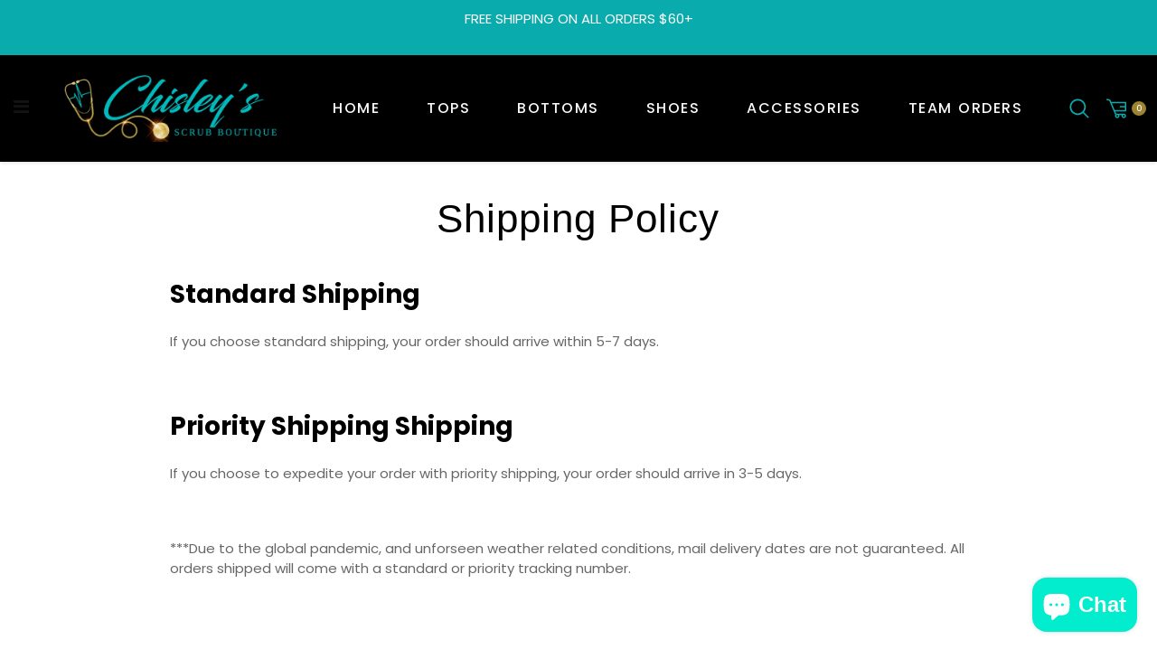

--- FILE ---
content_type: text/html; charset=utf-8
request_url: https://www.chisleysscrubboutique.com/pages/shipping-policy
body_size: 25612
content:
<!doctype html>
<html class="no-js" lang="en">
  <head>
    <meta charset="utf-8">
    <meta http-equiv="X-UA-Compatible" content="IE=edge,chrome=1">
    <meta name="viewport" content="width=device-width,initial-scale=1">
    <link rel="canonical" href="https://www.chisleysscrubboutique.com/pages/shipping-policy"><title>Chisley&#39;s Scrub Boutique</title><meta name="description" content="Standard Shipping If you choose standard shipping, your order should arrive within 5-7 days.   Priority Shipping Shipping If you choose to expedite your order with priority shipping, your order should arrive in 3-5 days.   ***Due to the global pandemic, and unforseen weather related conditions, mail delivery dates are "><!-- /snippets/social-meta-tags.liquid -->




<meta property="og:site_name" content="Chisley&#39;s Scrub Boutique">
<meta property="og:url" content="https://www.chisleysscrubboutique.com/pages/shipping-policy">
<meta property="og:title" content="Shipping Policy">
<meta property="og:type" content="website">
<meta property="og:description" content="Standard Shipping If you choose standard shipping, your order should arrive within 5-7 days.   Priority Shipping Shipping If you choose to expedite your order with priority shipping, your order should arrive in 3-5 days.   ***Due to the global pandemic, and unforseen weather related conditions, mail delivery dates are ">





<meta name="twitter:card" content="summary_large_image">
<meta name="twitter:title" content="Shipping Policy">
<meta name="twitter:description" content="Standard Shipping If you choose standard shipping, your order should arrive within 5-7 days.   Priority Shipping Shipping If you choose to expedite your order with priority shipping, your order should arrive in 3-5 days.   ***Due to the global pandemic, and unforseen weather related conditions, mail delivery dates are ">

    <link href="//www.chisleysscrubboutique.com/cdn/shop/t/13/assets/main.scss.css?v=25562228943543734391703093672" rel="stylesheet" type="text/css" media="all" />
    <link href="//www.chisleysscrubboutique.com/cdn/shop/t/13/assets/theme-icons.css?v=128698621603095310481629389972" rel="stylesheet" type="text/css" media="all" />
    <link href="//www.chisleysscrubboutique.com/cdn/shop/t/13/assets/bootstrap-grid.min.css?v=17546786213747764641629389939" rel="stylesheet" type="text/css" media="all" />
    <link href="//www.chisleysscrubboutique.com/cdn/shop/t/13/assets/magnific-popup.css?v=15569591188681304631629389959" rel="stylesheet" type="text/css" media="all" />
    <link href="//www.chisleysscrubboutique.com/cdn/shop/t/13/assets/owl.carousel.min.css?v=70516089817612781961629389964" rel="stylesheet" type="text/css" media="all" />
    <link href="//www.chisleysscrubboutique.com/cdn/shop/t/13/assets/slick.min.css?v=141707341635432846071629389970" rel="stylesheet" type="text/css" media="all" />
    <link href="//www.chisleysscrubboutique.com/cdn/shop/t/13/assets/animate.min.css?v=9450398748697193661629389937" rel="stylesheet" type="text/css" media="all" />
    <link href="//www.chisleysscrubboutique.com/cdn/shop/t/13/assets/style.scss.css?v=103726965966473738781703093672" rel="stylesheet" type="text/css" media="all" />
    <link href="//www.chisleysscrubboutique.com/cdn/shop/t/13/assets/head-foot-style.scss.css?v=18443398190702302891703093671" rel="stylesheet" type="text/css" media="all" />
    <link href="//www.chisleysscrubboutique.com/cdn/shop/t/13/assets/comman-data.scss.css?v=91309542220883401501629389993" rel="stylesheet" type="text/css" media="all" />
    <link href="//www.chisleysscrubboutique.com/cdn/shop/t/13/assets/homestyle.scss.css?v=19062328114433101631629389993" rel="stylesheet" type="text/css" media="all" />
    <link href="//www.chisleysscrubboutique.com/cdn/shop/t/13/assets/collectionstyle.scss.css?v=165652993336234067961629389994" rel="stylesheet" type="text/css" media="all" />
    <link href="//www.chisleysscrubboutique.com/cdn/shop/t/13/assets/productstyle.scss.css?v=165001037411152152391629389993" rel="stylesheet" type="text/css" media="all" />
    <link href="//www.chisleysscrubboutique.com/cdn/shop/t/13/assets/swatches.css?v=172280531618662718401629389993" rel="stylesheet" type="text/css" media="all" />
    <link href="//www.chisleysscrubboutique.com/cdn/shop/t/13/assets/color.css?v=37756096724824593151629389993" rel="stylesheet" type="text/css" media="all" />
    <link href="https://fonts.googleapis.com/css2?family=Dancing+Script:wght@400;500;562;600;700&display=swap" rel="stylesheet">

    

    <script>
      var theme = {
        strings: {
          addToCart: "Add to cart",
          soldOut: "Sold out",
          unavailable: "Sold out",
          regularPrice: "Regular price",
          sale: "Sale",
          showMore: "Show More",
          showLess: "Show Less",
          addressError: "Error looking up that address",
          addressNoResults: "No results for that address",
          addressQueryLimit: "You have exceeded the Google API usage limit. Consider upgrading to a \u003ca href=\"https:\/\/developers.google.com\/maps\/premium\/usage-limits\"\u003ePremium Plan\u003c\/a\u003e.",
          authError: "There was a problem authenticating your Google Maps account.",
          newWindow: "Opens in a new window.",
          external: "Opens external website.",
          newWindowExternal: "Opens external website in a new window."
        },
        moneyFormat: "${{amount}}"
      }
        document.documentElement.className = document.documentElement.className.replace('no-js', 'js');
    </script><script src="//www.chisleysscrubboutique.com/cdn/shopifycloud/storefront/assets/themes_support/option_selection-b017cd28.js" type="text/javascript"></script>
<script src="https://sdks.shopifycdn.com/buy-button/1.0.0/buybutton.js" async="async"></script>

<!--     <script src="https://cdnjs.cloudflare.com/ajax/libs/jquery/3.4.1/jquery.slim.min.js" async="async"></script>
    <script src="https://stackpath.bootstrapcdn.com/bootstrap/4.3.1/js/bootstrap.bundle.min.js" async="async"></script> -->
    <script src="//www.chisleysscrubboutique.com/cdn/shop/t/13/assets/lazysizes.js?v=68441465964607740661629389957" async="async"></script>
    <script src="//www.chisleysscrubboutique.com/cdn/shop/t/13/assets/vendor.js?v=100622354519601420221629389973" ></script>
    <script src="//www.chisleysscrubboutique.com/cdn/shopifycloud/storefront/assets/themes_support/api.jquery-7ab1a3a4.js" type="text/javascript"></script>
    <script src="//www.chisleysscrubboutique.com/cdn/shop/t/13/assets/cookie.js?v=132311363275597827481629389943" defer="defer"></script> 
    <script src="//www.chisleysscrubboutique.com/cdn/shop/t/13/assets/rv-compar.js?v=158480397756456149161629389969" defer="defer"></script> 
    <script src="//www.chisleysscrubboutique.com/cdn/shop/t/13/assets/rv-main.js?v=35802670832825724571629389969" defer="defer"></script> 
    <script src="//www.chisleysscrubboutique.com/cdn/shop/t/13/assets/rv-ajax-search.js?v=84528958636383047091629389968" defer="defer"></script>

    <script src="//www.chisleysscrubboutique.com/cdn/shop/t/13/assets/jquery.magnific-popup.min.js?v=184369421263510081681629389955" defer="defer"></script>
    <script src="//www.chisleysscrubboutique.com/cdn/shop/t/13/assets/owl.carousel.min.js?v=97891440811553454251629389964" defer="defer"></script>
    <script src="//www.chisleysscrubboutique.com/cdn/shop/t/13/assets/masonry.pkgd.min.js?v=58400218139039692721629389960" defer="defer"></script>
    <script src="//www.chisleysscrubboutique.com/cdn/shop/t/13/assets/jquery.countdown.min.js?v=68215229964331901031629389954" defer="defer"></script>
    <script src="//www.chisleysscrubboutique.com/cdn/shop/t/13/assets/slick.min.js?v=129646247446998238241629389970" defer="defer"></script>
    <script src="//www.chisleysscrubboutique.com/cdn/shop/t/13/assets/js.cookie.js?v=29111124966443655531629389957" defer="defer"></script>
    <script src="//www.chisleysscrubboutique.com/cdn/shop/t/13/assets/parallax-lib.js?v=21719192501169544741629389965" type="text/javascript"></script>
    <script src="//www.chisleysscrubboutique.com/cdn/shop/t/13/assets/comman-data.js?v=164290954964696920721629389993" defer="defer"></script>
    <script>window.performance && window.performance.mark && window.performance.mark('shopify.content_for_header.start');</script><meta name="facebook-domain-verification" content="470tjsqy3332sj20n7kwt4h6g6wpxr">
<meta name="google-site-verification" content="i1qb5esMbUuPRP9ciR7EKisAG8OXoOMiL54y9zbcEFw">
<meta id="shopify-digital-wallet" name="shopify-digital-wallet" content="/54883680407/digital_wallets/dialog">
<meta name="shopify-checkout-api-token" content="a686e0edb84427156743ac2680d7cb87">
<meta id="in-context-paypal-metadata" data-shop-id="54883680407" data-venmo-supported="false" data-environment="production" data-locale="en_US" data-paypal-v4="true" data-currency="USD">
<link rel="alternate" hreflang="x-default" href="https://www.chisleysscrubboutique.com/pages/shipping-policy">
<link rel="alternate" hreflang="en" href="https://www.chisleysscrubboutique.com/pages/shipping-policy">
<link rel="alternate" hreflang="es" href="https://www.chisleysscrubboutique.com/es/pages/shipping-policy">
<link rel="alternate" hreflang="en-CA" href="https://www.chisleysscrubboutique.com/en-ca/pages/shipping-policy">
<script async="async" src="/checkouts/internal/preloads.js?locale=en-US"></script>
<link rel="preconnect" href="https://shop.app" crossorigin="anonymous">
<script async="async" src="https://shop.app/checkouts/internal/preloads.js?locale=en-US&shop_id=54883680407" crossorigin="anonymous"></script>
<script id="apple-pay-shop-capabilities" type="application/json">{"shopId":54883680407,"countryCode":"US","currencyCode":"USD","merchantCapabilities":["supports3DS"],"merchantId":"gid:\/\/shopify\/Shop\/54883680407","merchantName":"Chisley's Scrub Boutique","requiredBillingContactFields":["postalAddress","email","phone"],"requiredShippingContactFields":["postalAddress","email","phone"],"shippingType":"shipping","supportedNetworks":["visa","masterCard","amex","discover","elo","jcb"],"total":{"type":"pending","label":"Chisley's Scrub Boutique","amount":"1.00"},"shopifyPaymentsEnabled":true,"supportsSubscriptions":true}</script>
<script id="shopify-features" type="application/json">{"accessToken":"a686e0edb84427156743ac2680d7cb87","betas":["rich-media-storefront-analytics"],"domain":"www.chisleysscrubboutique.com","predictiveSearch":true,"shopId":54883680407,"locale":"en"}</script>
<script>var Shopify = Shopify || {};
Shopify.shop = "chisley-scrub-boutique.myshopify.com";
Shopify.locale = "en";
Shopify.currency = {"active":"USD","rate":"1.0"};
Shopify.country = "US";
Shopify.theme = {"name":"Chisley Scrub Boutique by Fab Branding Co.  wit...","id":125773578391,"schema_name":"trendway","schema_version":"1.0.3","theme_store_id":null,"role":"main"};
Shopify.theme.handle = "null";
Shopify.theme.style = {"id":null,"handle":null};
Shopify.cdnHost = "www.chisleysscrubboutique.com/cdn";
Shopify.routes = Shopify.routes || {};
Shopify.routes.root = "/";</script>
<script type="module">!function(o){(o.Shopify=o.Shopify||{}).modules=!0}(window);</script>
<script>!function(o){function n(){var o=[];function n(){o.push(Array.prototype.slice.apply(arguments))}return n.q=o,n}var t=o.Shopify=o.Shopify||{};t.loadFeatures=n(),t.autoloadFeatures=n()}(window);</script>
<script>
  window.ShopifyPay = window.ShopifyPay || {};
  window.ShopifyPay.apiHost = "shop.app\/pay";
  window.ShopifyPay.redirectState = null;
</script>
<script id="shop-js-analytics" type="application/json">{"pageType":"page"}</script>
<script defer="defer" async type="module" src="//www.chisleysscrubboutique.com/cdn/shopifycloud/shop-js/modules/v2/client.init-shop-cart-sync_BdyHc3Nr.en.esm.js"></script>
<script defer="defer" async type="module" src="//www.chisleysscrubboutique.com/cdn/shopifycloud/shop-js/modules/v2/chunk.common_Daul8nwZ.esm.js"></script>
<script type="module">
  await import("//www.chisleysscrubboutique.com/cdn/shopifycloud/shop-js/modules/v2/client.init-shop-cart-sync_BdyHc3Nr.en.esm.js");
await import("//www.chisleysscrubboutique.com/cdn/shopifycloud/shop-js/modules/v2/chunk.common_Daul8nwZ.esm.js");

  window.Shopify.SignInWithShop?.initShopCartSync?.({"fedCMEnabled":true,"windoidEnabled":true});

</script>
<script>
  window.Shopify = window.Shopify || {};
  if (!window.Shopify.featureAssets) window.Shopify.featureAssets = {};
  window.Shopify.featureAssets['shop-js'] = {"shop-cart-sync":["modules/v2/client.shop-cart-sync_QYOiDySF.en.esm.js","modules/v2/chunk.common_Daul8nwZ.esm.js"],"init-fed-cm":["modules/v2/client.init-fed-cm_DchLp9rc.en.esm.js","modules/v2/chunk.common_Daul8nwZ.esm.js"],"shop-button":["modules/v2/client.shop-button_OV7bAJc5.en.esm.js","modules/v2/chunk.common_Daul8nwZ.esm.js"],"init-windoid":["modules/v2/client.init-windoid_DwxFKQ8e.en.esm.js","modules/v2/chunk.common_Daul8nwZ.esm.js"],"shop-cash-offers":["modules/v2/client.shop-cash-offers_DWtL6Bq3.en.esm.js","modules/v2/chunk.common_Daul8nwZ.esm.js","modules/v2/chunk.modal_CQq8HTM6.esm.js"],"shop-toast-manager":["modules/v2/client.shop-toast-manager_CX9r1SjA.en.esm.js","modules/v2/chunk.common_Daul8nwZ.esm.js"],"init-shop-email-lookup-coordinator":["modules/v2/client.init-shop-email-lookup-coordinator_UhKnw74l.en.esm.js","modules/v2/chunk.common_Daul8nwZ.esm.js"],"pay-button":["modules/v2/client.pay-button_DzxNnLDY.en.esm.js","modules/v2/chunk.common_Daul8nwZ.esm.js"],"avatar":["modules/v2/client.avatar_BTnouDA3.en.esm.js"],"init-shop-cart-sync":["modules/v2/client.init-shop-cart-sync_BdyHc3Nr.en.esm.js","modules/v2/chunk.common_Daul8nwZ.esm.js"],"shop-login-button":["modules/v2/client.shop-login-button_D8B466_1.en.esm.js","modules/v2/chunk.common_Daul8nwZ.esm.js","modules/v2/chunk.modal_CQq8HTM6.esm.js"],"init-customer-accounts-sign-up":["modules/v2/client.init-customer-accounts-sign-up_C8fpPm4i.en.esm.js","modules/v2/client.shop-login-button_D8B466_1.en.esm.js","modules/v2/chunk.common_Daul8nwZ.esm.js","modules/v2/chunk.modal_CQq8HTM6.esm.js"],"init-shop-for-new-customer-accounts":["modules/v2/client.init-shop-for-new-customer-accounts_CVTO0Ztu.en.esm.js","modules/v2/client.shop-login-button_D8B466_1.en.esm.js","modules/v2/chunk.common_Daul8nwZ.esm.js","modules/v2/chunk.modal_CQq8HTM6.esm.js"],"init-customer-accounts":["modules/v2/client.init-customer-accounts_dRgKMfrE.en.esm.js","modules/v2/client.shop-login-button_D8B466_1.en.esm.js","modules/v2/chunk.common_Daul8nwZ.esm.js","modules/v2/chunk.modal_CQq8HTM6.esm.js"],"shop-follow-button":["modules/v2/client.shop-follow-button_CkZpjEct.en.esm.js","modules/v2/chunk.common_Daul8nwZ.esm.js","modules/v2/chunk.modal_CQq8HTM6.esm.js"],"lead-capture":["modules/v2/client.lead-capture_BntHBhfp.en.esm.js","modules/v2/chunk.common_Daul8nwZ.esm.js","modules/v2/chunk.modal_CQq8HTM6.esm.js"],"checkout-modal":["modules/v2/client.checkout-modal_CfxcYbTm.en.esm.js","modules/v2/chunk.common_Daul8nwZ.esm.js","modules/v2/chunk.modal_CQq8HTM6.esm.js"],"shop-login":["modules/v2/client.shop-login_Da4GZ2H6.en.esm.js","modules/v2/chunk.common_Daul8nwZ.esm.js","modules/v2/chunk.modal_CQq8HTM6.esm.js"],"payment-terms":["modules/v2/client.payment-terms_MV4M3zvL.en.esm.js","modules/v2/chunk.common_Daul8nwZ.esm.js","modules/v2/chunk.modal_CQq8HTM6.esm.js"]};
</script>
<script id="__st">var __st={"a":54883680407,"offset":-18000,"reqid":"24db3e85-7c17-4ee6-8c4f-3f5fb6597a93-1768946387","pageurl":"www.chisleysscrubboutique.com\/pages\/shipping-policy","s":"pages-79219687575","u":"e7e53dadd7f7","p":"page","rtyp":"page","rid":79219687575};</script>
<script>window.ShopifyPaypalV4VisibilityTracking = true;</script>
<script id="captcha-bootstrap">!function(){'use strict';const t='contact',e='account',n='new_comment',o=[[t,t],['blogs',n],['comments',n],[t,'customer']],c=[[e,'customer_login'],[e,'guest_login'],[e,'recover_customer_password'],[e,'create_customer']],r=t=>t.map((([t,e])=>`form[action*='/${t}']:not([data-nocaptcha='true']) input[name='form_type'][value='${e}']`)).join(','),a=t=>()=>t?[...document.querySelectorAll(t)].map((t=>t.form)):[];function s(){const t=[...o],e=r(t);return a(e)}const i='password',u='form_key',d=['recaptcha-v3-token','g-recaptcha-response','h-captcha-response',i],f=()=>{try{return window.sessionStorage}catch{return}},m='__shopify_v',_=t=>t.elements[u];function p(t,e,n=!1){try{const o=window.sessionStorage,c=JSON.parse(o.getItem(e)),{data:r}=function(t){const{data:e,action:n}=t;return t[m]||n?{data:e,action:n}:{data:t,action:n}}(c);for(const[e,n]of Object.entries(r))t.elements[e]&&(t.elements[e].value=n);n&&o.removeItem(e)}catch(o){console.error('form repopulation failed',{error:o})}}const l='form_type',E='cptcha';function T(t){t.dataset[E]=!0}const w=window,h=w.document,L='Shopify',v='ce_forms',y='captcha';let A=!1;((t,e)=>{const n=(g='f06e6c50-85a8-45c8-87d0-21a2b65856fe',I='https://cdn.shopify.com/shopifycloud/storefront-forms-hcaptcha/ce_storefront_forms_captcha_hcaptcha.v1.5.2.iife.js',D={infoText:'Protected by hCaptcha',privacyText:'Privacy',termsText:'Terms'},(t,e,n)=>{const o=w[L][v],c=o.bindForm;if(c)return c(t,g,e,D).then(n);var r;o.q.push([[t,g,e,D],n]),r=I,A||(h.body.append(Object.assign(h.createElement('script'),{id:'captcha-provider',async:!0,src:r})),A=!0)});var g,I,D;w[L]=w[L]||{},w[L][v]=w[L][v]||{},w[L][v].q=[],w[L][y]=w[L][y]||{},w[L][y].protect=function(t,e){n(t,void 0,e),T(t)},Object.freeze(w[L][y]),function(t,e,n,w,h,L){const[v,y,A,g]=function(t,e,n){const i=e?o:[],u=t?c:[],d=[...i,...u],f=r(d),m=r(i),_=r(d.filter((([t,e])=>n.includes(e))));return[a(f),a(m),a(_),s()]}(w,h,L),I=t=>{const e=t.target;return e instanceof HTMLFormElement?e:e&&e.form},D=t=>v().includes(t);t.addEventListener('submit',(t=>{const e=I(t);if(!e)return;const n=D(e)&&!e.dataset.hcaptchaBound&&!e.dataset.recaptchaBound,o=_(e),c=g().includes(e)&&(!o||!o.value);(n||c)&&t.preventDefault(),c&&!n&&(function(t){try{if(!f())return;!function(t){const e=f();if(!e)return;const n=_(t);if(!n)return;const o=n.value;o&&e.removeItem(o)}(t);const e=Array.from(Array(32),(()=>Math.random().toString(36)[2])).join('');!function(t,e){_(t)||t.append(Object.assign(document.createElement('input'),{type:'hidden',name:u})),t.elements[u].value=e}(t,e),function(t,e){const n=f();if(!n)return;const o=[...t.querySelectorAll(`input[type='${i}']`)].map((({name:t})=>t)),c=[...d,...o],r={};for(const[a,s]of new FormData(t).entries())c.includes(a)||(r[a]=s);n.setItem(e,JSON.stringify({[m]:1,action:t.action,data:r}))}(t,e)}catch(e){console.error('failed to persist form',e)}}(e),e.submit())}));const S=(t,e)=>{t&&!t.dataset[E]&&(n(t,e.some((e=>e===t))),T(t))};for(const o of['focusin','change'])t.addEventListener(o,(t=>{const e=I(t);D(e)&&S(e,y())}));const B=e.get('form_key'),M=e.get(l),P=B&&M;t.addEventListener('DOMContentLoaded',(()=>{const t=y();if(P)for(const e of t)e.elements[l].value===M&&p(e,B);[...new Set([...A(),...v().filter((t=>'true'===t.dataset.shopifyCaptcha))])].forEach((e=>S(e,t)))}))}(h,new URLSearchParams(w.location.search),n,t,e,['guest_login'])})(!0,!0)}();</script>
<script integrity="sha256-4kQ18oKyAcykRKYeNunJcIwy7WH5gtpwJnB7kiuLZ1E=" data-source-attribution="shopify.loadfeatures" defer="defer" src="//www.chisleysscrubboutique.com/cdn/shopifycloud/storefront/assets/storefront/load_feature-a0a9edcb.js" crossorigin="anonymous"></script>
<script crossorigin="anonymous" defer="defer" src="//www.chisleysscrubboutique.com/cdn/shopifycloud/storefront/assets/shopify_pay/storefront-65b4c6d7.js?v=20250812"></script>
<script data-source-attribution="shopify.dynamic_checkout.dynamic.init">var Shopify=Shopify||{};Shopify.PaymentButton=Shopify.PaymentButton||{isStorefrontPortableWallets:!0,init:function(){window.Shopify.PaymentButton.init=function(){};var t=document.createElement("script");t.src="https://www.chisleysscrubboutique.com/cdn/shopifycloud/portable-wallets/latest/portable-wallets.en.js",t.type="module",document.head.appendChild(t)}};
</script>
<script data-source-attribution="shopify.dynamic_checkout.buyer_consent">
  function portableWalletsHideBuyerConsent(e){var t=document.getElementById("shopify-buyer-consent"),n=document.getElementById("shopify-subscription-policy-button");t&&n&&(t.classList.add("hidden"),t.setAttribute("aria-hidden","true"),n.removeEventListener("click",e))}function portableWalletsShowBuyerConsent(e){var t=document.getElementById("shopify-buyer-consent"),n=document.getElementById("shopify-subscription-policy-button");t&&n&&(t.classList.remove("hidden"),t.removeAttribute("aria-hidden"),n.addEventListener("click",e))}window.Shopify?.PaymentButton&&(window.Shopify.PaymentButton.hideBuyerConsent=portableWalletsHideBuyerConsent,window.Shopify.PaymentButton.showBuyerConsent=portableWalletsShowBuyerConsent);
</script>
<script data-source-attribution="shopify.dynamic_checkout.cart.bootstrap">document.addEventListener("DOMContentLoaded",(function(){function t(){return document.querySelector("shopify-accelerated-checkout-cart, shopify-accelerated-checkout")}if(t())Shopify.PaymentButton.init();else{new MutationObserver((function(e,n){t()&&(Shopify.PaymentButton.init(),n.disconnect())})).observe(document.body,{childList:!0,subtree:!0})}}));
</script>
<script id='scb4127' type='text/javascript' async='' src='https://www.chisleysscrubboutique.com/cdn/shopifycloud/privacy-banner/storefront-banner.js'></script><link id="shopify-accelerated-checkout-styles" rel="stylesheet" media="screen" href="https://www.chisleysscrubboutique.com/cdn/shopifycloud/portable-wallets/latest/accelerated-checkout-backwards-compat.css" crossorigin="anonymous">
<style id="shopify-accelerated-checkout-cart">
        #shopify-buyer-consent {
  margin-top: 1em;
  display: inline-block;
  width: 100%;
}

#shopify-buyer-consent.hidden {
  display: none;
}

#shopify-subscription-policy-button {
  background: none;
  border: none;
  padding: 0;
  text-decoration: underline;
  font-size: inherit;
  cursor: pointer;
}

#shopify-subscription-policy-button::before {
  box-shadow: none;
}

      </style>

<script>window.performance && window.performance.mark && window.performance.mark('shopify.content_for_header.end');</script>
    
    
  <script src="https://cdn.shopify.com/extensions/e4b3a77b-20c9-4161-b1bb-deb87046128d/inbox-1253/assets/inbox-chat-loader.js" type="text/javascript" defer="defer"></script>
<link href="https://monorail-edge.shopifysvc.com" rel="dns-prefetch">
<script>(function(){if ("sendBeacon" in navigator && "performance" in window) {try {var session_token_from_headers = performance.getEntriesByType('navigation')[0].serverTiming.find(x => x.name == '_s').description;} catch {var session_token_from_headers = undefined;}var session_cookie_matches = document.cookie.match(/_shopify_s=([^;]*)/);var session_token_from_cookie = session_cookie_matches && session_cookie_matches.length === 2 ? session_cookie_matches[1] : "";var session_token = session_token_from_headers || session_token_from_cookie || "";function handle_abandonment_event(e) {var entries = performance.getEntries().filter(function(entry) {return /monorail-edge.shopifysvc.com/.test(entry.name);});if (!window.abandonment_tracked && entries.length === 0) {window.abandonment_tracked = true;var currentMs = Date.now();var navigation_start = performance.timing.navigationStart;var payload = {shop_id: 54883680407,url: window.location.href,navigation_start,duration: currentMs - navigation_start,session_token,page_type: "page"};window.navigator.sendBeacon("https://monorail-edge.shopifysvc.com/v1/produce", JSON.stringify({schema_id: "online_store_buyer_site_abandonment/1.1",payload: payload,metadata: {event_created_at_ms: currentMs,event_sent_at_ms: currentMs}}));}}window.addEventListener('pagehide', handle_abandonment_event);}}());</script>
<script id="web-pixels-manager-setup">(function e(e,d,r,n,o){if(void 0===o&&(o={}),!Boolean(null===(a=null===(i=window.Shopify)||void 0===i?void 0:i.analytics)||void 0===a?void 0:a.replayQueue)){var i,a;window.Shopify=window.Shopify||{};var t=window.Shopify;t.analytics=t.analytics||{};var s=t.analytics;s.replayQueue=[],s.publish=function(e,d,r){return s.replayQueue.push([e,d,r]),!0};try{self.performance.mark("wpm:start")}catch(e){}var l=function(){var e={modern:/Edge?\/(1{2}[4-9]|1[2-9]\d|[2-9]\d{2}|\d{4,})\.\d+(\.\d+|)|Firefox\/(1{2}[4-9]|1[2-9]\d|[2-9]\d{2}|\d{4,})\.\d+(\.\d+|)|Chrom(ium|e)\/(9{2}|\d{3,})\.\d+(\.\d+|)|(Maci|X1{2}).+ Version\/(15\.\d+|(1[6-9]|[2-9]\d|\d{3,})\.\d+)([,.]\d+|)( \(\w+\)|)( Mobile\/\w+|) Safari\/|Chrome.+OPR\/(9{2}|\d{3,})\.\d+\.\d+|(CPU[ +]OS|iPhone[ +]OS|CPU[ +]iPhone|CPU IPhone OS|CPU iPad OS)[ +]+(15[._]\d+|(1[6-9]|[2-9]\d|\d{3,})[._]\d+)([._]\d+|)|Android:?[ /-](13[3-9]|1[4-9]\d|[2-9]\d{2}|\d{4,})(\.\d+|)(\.\d+|)|Android.+Firefox\/(13[5-9]|1[4-9]\d|[2-9]\d{2}|\d{4,})\.\d+(\.\d+|)|Android.+Chrom(ium|e)\/(13[3-9]|1[4-9]\d|[2-9]\d{2}|\d{4,})\.\d+(\.\d+|)|SamsungBrowser\/([2-9]\d|\d{3,})\.\d+/,legacy:/Edge?\/(1[6-9]|[2-9]\d|\d{3,})\.\d+(\.\d+|)|Firefox\/(5[4-9]|[6-9]\d|\d{3,})\.\d+(\.\d+|)|Chrom(ium|e)\/(5[1-9]|[6-9]\d|\d{3,})\.\d+(\.\d+|)([\d.]+$|.*Safari\/(?![\d.]+ Edge\/[\d.]+$))|(Maci|X1{2}).+ Version\/(10\.\d+|(1[1-9]|[2-9]\d|\d{3,})\.\d+)([,.]\d+|)( \(\w+\)|)( Mobile\/\w+|) Safari\/|Chrome.+OPR\/(3[89]|[4-9]\d|\d{3,})\.\d+\.\d+|(CPU[ +]OS|iPhone[ +]OS|CPU[ +]iPhone|CPU IPhone OS|CPU iPad OS)[ +]+(10[._]\d+|(1[1-9]|[2-9]\d|\d{3,})[._]\d+)([._]\d+|)|Android:?[ /-](13[3-9]|1[4-9]\d|[2-9]\d{2}|\d{4,})(\.\d+|)(\.\d+|)|Mobile Safari.+OPR\/([89]\d|\d{3,})\.\d+\.\d+|Android.+Firefox\/(13[5-9]|1[4-9]\d|[2-9]\d{2}|\d{4,})\.\d+(\.\d+|)|Android.+Chrom(ium|e)\/(13[3-9]|1[4-9]\d|[2-9]\d{2}|\d{4,})\.\d+(\.\d+|)|Android.+(UC? ?Browser|UCWEB|U3)[ /]?(15\.([5-9]|\d{2,})|(1[6-9]|[2-9]\d|\d{3,})\.\d+)\.\d+|SamsungBrowser\/(5\.\d+|([6-9]|\d{2,})\.\d+)|Android.+MQ{2}Browser\/(14(\.(9|\d{2,})|)|(1[5-9]|[2-9]\d|\d{3,})(\.\d+|))(\.\d+|)|K[Aa][Ii]OS\/(3\.\d+|([4-9]|\d{2,})\.\d+)(\.\d+|)/},d=e.modern,r=e.legacy,n=navigator.userAgent;return n.match(d)?"modern":n.match(r)?"legacy":"unknown"}(),u="modern"===l?"modern":"legacy",c=(null!=n?n:{modern:"",legacy:""})[u],f=function(e){return[e.baseUrl,"/wpm","/b",e.hashVersion,"modern"===e.buildTarget?"m":"l",".js"].join("")}({baseUrl:d,hashVersion:r,buildTarget:u}),m=function(e){var d=e.version,r=e.bundleTarget,n=e.surface,o=e.pageUrl,i=e.monorailEndpoint;return{emit:function(e){var a=e.status,t=e.errorMsg,s=(new Date).getTime(),l=JSON.stringify({metadata:{event_sent_at_ms:s},events:[{schema_id:"web_pixels_manager_load/3.1",payload:{version:d,bundle_target:r,page_url:o,status:a,surface:n,error_msg:t},metadata:{event_created_at_ms:s}}]});if(!i)return console&&console.warn&&console.warn("[Web Pixels Manager] No Monorail endpoint provided, skipping logging."),!1;try{return self.navigator.sendBeacon.bind(self.navigator)(i,l)}catch(e){}var u=new XMLHttpRequest;try{return u.open("POST",i,!0),u.setRequestHeader("Content-Type","text/plain"),u.send(l),!0}catch(e){return console&&console.warn&&console.warn("[Web Pixels Manager] Got an unhandled error while logging to Monorail."),!1}}}}({version:r,bundleTarget:l,surface:e.surface,pageUrl:self.location.href,monorailEndpoint:e.monorailEndpoint});try{o.browserTarget=l,function(e){var d=e.src,r=e.async,n=void 0===r||r,o=e.onload,i=e.onerror,a=e.sri,t=e.scriptDataAttributes,s=void 0===t?{}:t,l=document.createElement("script"),u=document.querySelector("head"),c=document.querySelector("body");if(l.async=n,l.src=d,a&&(l.integrity=a,l.crossOrigin="anonymous"),s)for(var f in s)if(Object.prototype.hasOwnProperty.call(s,f))try{l.dataset[f]=s[f]}catch(e){}if(o&&l.addEventListener("load",o),i&&l.addEventListener("error",i),u)u.appendChild(l);else{if(!c)throw new Error("Did not find a head or body element to append the script");c.appendChild(l)}}({src:f,async:!0,onload:function(){if(!function(){var e,d;return Boolean(null===(d=null===(e=window.Shopify)||void 0===e?void 0:e.analytics)||void 0===d?void 0:d.initialized)}()){var d=window.webPixelsManager.init(e)||void 0;if(d){var r=window.Shopify.analytics;r.replayQueue.forEach((function(e){var r=e[0],n=e[1],o=e[2];d.publishCustomEvent(r,n,o)})),r.replayQueue=[],r.publish=d.publishCustomEvent,r.visitor=d.visitor,r.initialized=!0}}},onerror:function(){return m.emit({status:"failed",errorMsg:"".concat(f," has failed to load")})},sri:function(e){var d=/^sha384-[A-Za-z0-9+/=]+$/;return"string"==typeof e&&d.test(e)}(c)?c:"",scriptDataAttributes:o}),m.emit({status:"loading"})}catch(e){m.emit({status:"failed",errorMsg:(null==e?void 0:e.message)||"Unknown error"})}}})({shopId: 54883680407,storefrontBaseUrl: "https://www.chisleysscrubboutique.com",extensionsBaseUrl: "https://extensions.shopifycdn.com/cdn/shopifycloud/web-pixels-manager",monorailEndpoint: "https://monorail-edge.shopifysvc.com/unstable/produce_batch",surface: "storefront-renderer",enabledBetaFlags: ["2dca8a86"],webPixelsConfigList: [{"id":"969375895","configuration":"{\"pixelCode\":\"D0QV523C77U6EL28VVRG\"}","eventPayloadVersion":"v1","runtimeContext":"STRICT","scriptVersion":"22e92c2ad45662f435e4801458fb78cc","type":"APP","apiClientId":4383523,"privacyPurposes":["ANALYTICS","MARKETING","SALE_OF_DATA"],"dataSharingAdjustments":{"protectedCustomerApprovalScopes":["read_customer_address","read_customer_email","read_customer_name","read_customer_personal_data","read_customer_phone"]}},{"id":"649822359","configuration":"{\"config\":\"{\\\"pixel_id\\\":\\\"GT-P3FD67H\\\",\\\"target_country\\\":\\\"US\\\",\\\"gtag_events\\\":[{\\\"type\\\":\\\"purchase\\\",\\\"action_label\\\":\\\"MC-T4F7QX4WNS\\\"},{\\\"type\\\":\\\"page_view\\\",\\\"action_label\\\":\\\"MC-T4F7QX4WNS\\\"},{\\\"type\\\":\\\"view_item\\\",\\\"action_label\\\":\\\"MC-T4F7QX4WNS\\\"}],\\\"enable_monitoring_mode\\\":false}\"}","eventPayloadVersion":"v1","runtimeContext":"OPEN","scriptVersion":"b2a88bafab3e21179ed38636efcd8a93","type":"APP","apiClientId":1780363,"privacyPurposes":[],"dataSharingAdjustments":{"protectedCustomerApprovalScopes":["read_customer_address","read_customer_email","read_customer_name","read_customer_personal_data","read_customer_phone"]}},{"id":"shopify-app-pixel","configuration":"{}","eventPayloadVersion":"v1","runtimeContext":"STRICT","scriptVersion":"0450","apiClientId":"shopify-pixel","type":"APP","privacyPurposes":["ANALYTICS","MARKETING"]},{"id":"shopify-custom-pixel","eventPayloadVersion":"v1","runtimeContext":"LAX","scriptVersion":"0450","apiClientId":"shopify-pixel","type":"CUSTOM","privacyPurposes":["ANALYTICS","MARKETING"]}],isMerchantRequest: false,initData: {"shop":{"name":"Chisley's Scrub Boutique","paymentSettings":{"currencyCode":"USD"},"myshopifyDomain":"chisley-scrub-boutique.myshopify.com","countryCode":"US","storefrontUrl":"https:\/\/www.chisleysscrubboutique.com"},"customer":null,"cart":null,"checkout":null,"productVariants":[],"purchasingCompany":null},},"https://www.chisleysscrubboutique.com/cdn","fcfee988w5aeb613cpc8e4bc33m6693e112",{"modern":"","legacy":""},{"shopId":"54883680407","storefrontBaseUrl":"https:\/\/www.chisleysscrubboutique.com","extensionBaseUrl":"https:\/\/extensions.shopifycdn.com\/cdn\/shopifycloud\/web-pixels-manager","surface":"storefront-renderer","enabledBetaFlags":"[\"2dca8a86\"]","isMerchantRequest":"false","hashVersion":"fcfee988w5aeb613cpc8e4bc33m6693e112","publish":"custom","events":"[[\"page_viewed\",{}]]"});</script><script>
  window.ShopifyAnalytics = window.ShopifyAnalytics || {};
  window.ShopifyAnalytics.meta = window.ShopifyAnalytics.meta || {};
  window.ShopifyAnalytics.meta.currency = 'USD';
  var meta = {"page":{"pageType":"page","resourceType":"page","resourceId":79219687575,"requestId":"24db3e85-7c17-4ee6-8c4f-3f5fb6597a93-1768946387"}};
  for (var attr in meta) {
    window.ShopifyAnalytics.meta[attr] = meta[attr];
  }
</script>
<script class="analytics">
  (function () {
    var customDocumentWrite = function(content) {
      var jquery = null;

      if (window.jQuery) {
        jquery = window.jQuery;
      } else if (window.Checkout && window.Checkout.$) {
        jquery = window.Checkout.$;
      }

      if (jquery) {
        jquery('body').append(content);
      }
    };

    var hasLoggedConversion = function(token) {
      if (token) {
        return document.cookie.indexOf('loggedConversion=' + token) !== -1;
      }
      return false;
    }

    var setCookieIfConversion = function(token) {
      if (token) {
        var twoMonthsFromNow = new Date(Date.now());
        twoMonthsFromNow.setMonth(twoMonthsFromNow.getMonth() + 2);

        document.cookie = 'loggedConversion=' + token + '; expires=' + twoMonthsFromNow;
      }
    }

    var trekkie = window.ShopifyAnalytics.lib = window.trekkie = window.trekkie || [];
    if (trekkie.integrations) {
      return;
    }
    trekkie.methods = [
      'identify',
      'page',
      'ready',
      'track',
      'trackForm',
      'trackLink'
    ];
    trekkie.factory = function(method) {
      return function() {
        var args = Array.prototype.slice.call(arguments);
        args.unshift(method);
        trekkie.push(args);
        return trekkie;
      };
    };
    for (var i = 0; i < trekkie.methods.length; i++) {
      var key = trekkie.methods[i];
      trekkie[key] = trekkie.factory(key);
    }
    trekkie.load = function(config) {
      trekkie.config = config || {};
      trekkie.config.initialDocumentCookie = document.cookie;
      var first = document.getElementsByTagName('script')[0];
      var script = document.createElement('script');
      script.type = 'text/javascript';
      script.onerror = function(e) {
        var scriptFallback = document.createElement('script');
        scriptFallback.type = 'text/javascript';
        scriptFallback.onerror = function(error) {
                var Monorail = {
      produce: function produce(monorailDomain, schemaId, payload) {
        var currentMs = new Date().getTime();
        var event = {
          schema_id: schemaId,
          payload: payload,
          metadata: {
            event_created_at_ms: currentMs,
            event_sent_at_ms: currentMs
          }
        };
        return Monorail.sendRequest("https://" + monorailDomain + "/v1/produce", JSON.stringify(event));
      },
      sendRequest: function sendRequest(endpointUrl, payload) {
        // Try the sendBeacon API
        if (window && window.navigator && typeof window.navigator.sendBeacon === 'function' && typeof window.Blob === 'function' && !Monorail.isIos12()) {
          var blobData = new window.Blob([payload], {
            type: 'text/plain'
          });

          if (window.navigator.sendBeacon(endpointUrl, blobData)) {
            return true;
          } // sendBeacon was not successful

        } // XHR beacon

        var xhr = new XMLHttpRequest();

        try {
          xhr.open('POST', endpointUrl);
          xhr.setRequestHeader('Content-Type', 'text/plain');
          xhr.send(payload);
        } catch (e) {
          console.log(e);
        }

        return false;
      },
      isIos12: function isIos12() {
        return window.navigator.userAgent.lastIndexOf('iPhone; CPU iPhone OS 12_') !== -1 || window.navigator.userAgent.lastIndexOf('iPad; CPU OS 12_') !== -1;
      }
    };
    Monorail.produce('monorail-edge.shopifysvc.com',
      'trekkie_storefront_load_errors/1.1',
      {shop_id: 54883680407,
      theme_id: 125773578391,
      app_name: "storefront",
      context_url: window.location.href,
      source_url: "//www.chisleysscrubboutique.com/cdn/s/trekkie.storefront.cd680fe47e6c39ca5d5df5f0a32d569bc48c0f27.min.js"});

        };
        scriptFallback.async = true;
        scriptFallback.src = '//www.chisleysscrubboutique.com/cdn/s/trekkie.storefront.cd680fe47e6c39ca5d5df5f0a32d569bc48c0f27.min.js';
        first.parentNode.insertBefore(scriptFallback, first);
      };
      script.async = true;
      script.src = '//www.chisleysscrubboutique.com/cdn/s/trekkie.storefront.cd680fe47e6c39ca5d5df5f0a32d569bc48c0f27.min.js';
      first.parentNode.insertBefore(script, first);
    };
    trekkie.load(
      {"Trekkie":{"appName":"storefront","development":false,"defaultAttributes":{"shopId":54883680407,"isMerchantRequest":null,"themeId":125773578391,"themeCityHash":"8582923618219674565","contentLanguage":"en","currency":"USD","eventMetadataId":"8112cc01-4d6d-4ec1-b5f0-7d6c5d513add"},"isServerSideCookieWritingEnabled":true,"monorailRegion":"shop_domain","enabledBetaFlags":["65f19447"]},"Session Attribution":{},"S2S":{"facebookCapiEnabled":true,"source":"trekkie-storefront-renderer","apiClientId":580111}}
    );

    var loaded = false;
    trekkie.ready(function() {
      if (loaded) return;
      loaded = true;

      window.ShopifyAnalytics.lib = window.trekkie;

      var originalDocumentWrite = document.write;
      document.write = customDocumentWrite;
      try { window.ShopifyAnalytics.merchantGoogleAnalytics.call(this); } catch(error) {};
      document.write = originalDocumentWrite;

      window.ShopifyAnalytics.lib.page(null,{"pageType":"page","resourceType":"page","resourceId":79219687575,"requestId":"24db3e85-7c17-4ee6-8c4f-3f5fb6597a93-1768946387","shopifyEmitted":true});

      var match = window.location.pathname.match(/checkouts\/(.+)\/(thank_you|post_purchase)/)
      var token = match? match[1]: undefined;
      if (!hasLoggedConversion(token)) {
        setCookieIfConversion(token);
        
      }
    });


        var eventsListenerScript = document.createElement('script');
        eventsListenerScript.async = true;
        eventsListenerScript.src = "//www.chisleysscrubboutique.com/cdn/shopifycloud/storefront/assets/shop_events_listener-3da45d37.js";
        document.getElementsByTagName('head')[0].appendChild(eventsListenerScript);

})();</script>
<script
  defer
  src="https://www.chisleysscrubboutique.com/cdn/shopifycloud/perf-kit/shopify-perf-kit-3.0.4.min.js"
  data-application="storefront-renderer"
  data-shop-id="54883680407"
  data-render-region="gcp-us-central1"
  data-page-type="page"
  data-theme-instance-id="125773578391"
  data-theme-name="trendway"
  data-theme-version="1.0.3"
  data-monorail-region="shop_domain"
  data-resource-timing-sampling-rate="10"
  data-shs="true"
  data-shs-beacon="true"
  data-shs-export-with-fetch="true"
  data-shs-logs-sample-rate="1"
  data-shs-beacon-endpoint="https://www.chisleysscrubboutique.com/api/collect"
></script>
</head>

  <body class="template-page general-width-1366px">
    <a class="in-page-link visually-hidden skip-link" href="#MainContent">Skip to content</a>

    <div id="SearchDrawer" class="search-bar drawer drawer--top" role="dialog" aria-modal="true" aria-label="Search">
      <div class="search-bar__table">
        <div class="search-bar__table-cell search-bar__form-wrapper">
          <form class="search search-bar__form" action="/search" method="get" role="search">
            <input class="search__input search-bar__input" type="search" name="q" value="" placeholder="Search" aria-label="Search">
            <button class="search-bar__submit search__submit btn--link" type="submit">
              <span class="icon__fallback-text">Search</span>
            </button>
          </form>
        </div>
        <div class="search-bar__table-cell text-right">
          <button type="button" class="btn--link search-bar__close js-drawer-close">
            <span class="icon__fallback-text">Close</span>
          </button>
        </div>
      </div>
    </div>
    <div id="shopify-section-header" class="shopify-section">










































<div id="header" data-section-id="header" data-section-type="header-section" class="wrapper-section not-fullwidth-section     header2 ">
  

  

<div style="display:none;">[mainmenu]main-menu[/mainmenu]</div>
  <header class="site-header" role="banner" >
    
      

        
          <div class="announcement-bar">
        

          <p class="announcement-bar__message">FREE SHIPPING ON ALL ORDERS $60+</p>

        
          </a>
        

      
    

    
      <div class="mobile-mega-toggle ">
        <button title="Close (Esc)" type="button" class=" mmega mfp-close"></button>
  <div class="mobile-navigation">
    <div class="slideout-menu">
  <ul class="slm-tab-title">
    <li class="tab-title item-megamenu"><a class="active" href="#mobile_navigation_menu">Menu</a></li>
    
      <li class="tab-title item-my-account"><a href="#mobile_navigation_account">Account</a></li>
    
   
  </ul>
  <div class="slm-tab-content">
    <div id="mobile_navigation_menu" class="tab-content active">
       <ul class="site-nav list--inline">
    
    
      
      
      
      
    
      
      
      
      
    
      
    
      
      
      

      
    
    <li class="image level0  w-1-column dropdown" >
      <a href="/">Home</a>
      
      
      
      
    </li>
    
    
      
      
      
      
    
      
      
      
      
    
      
    
      
      
      

      
    
    <li class="image level0  w-1-column dropdown multicolumn" >
      <a href="/collections/tops">Tops</a>
      
      
      
      
    </li>
    
    
      
      
      
      
    
      
      
      
      
    
      
    
      
      
      

      
    
    <li class="image level0  w-1-column dropdown multicolumn" >
      <a href="/collections/bottoms">Bottoms</a>
      
      
      
      
    </li>
    
    
      
      
      
      
    
      
      
      
      
    
      
    
      
      
      

      
    
    <li class="image level0  w-1-column dropdown multicolumn" >
      <a href="/collections/shoes">Shoes</a>
      
      
      
      
    </li>
    
    
      
      
      
      
    
      
      
      
      
    
      
    
      
      
      

      
    
    <li class="image level0  w-1-column dropdown multicolumn" >
      <a href="/collections/accessories">Accessories</a>
      
      
      
      
    </li>
    
    
      
      
      
      
    
      
      
      
      
    
      
    
      
      
      

      
    
    <li class="image level0  w-1-column dropdown multicolumn" >
      <a href="https://form.typeform.com/to/qKLZDQYA">Team Orders</a>
      
      
      
      
    </li>
    
  </ul>


    </div>
    
      <div id="mobile_navigation_account" class="tab-content">
        <div class="my-account-link">
  <div class="actions toggle-toplinks">
    <a class="toggle-action" href="#">My Account</a>
  </div>
  <div class="toplinks-content">
    <ul class="top-links">
      
        <li class="login-link">
          <a href="/account/login">Sign In</a>
        </li>
        <li class="register-link">
          <a href="/account/register">Create an Account</a>
        </li>
      
      
      
      
      
      <li class="rvlink rvwishlist">
        <a href="/pages/wish-list">My Wishlist</a>
      </li>
      

      
        <li class="link compare">
          <a href="#">Compare List</a>
        </li>
      
      
    </ul>
  </div>
</div>
      </div>
    
    
      <div id="mobile_navigation_setting" class="tab-content">
        
        
        
        
          


  <ul class="header-socials ">
    
    
      <li>
        <a href="https://www.facebook.com/chisleysscrubboutique" target="_blank" title="Chisley&#39;s Scrub Boutique on Facebook">
          <i class="fa fa-facebook"></i>
        </a>
      </li>
    
    
    
      <li>
        <a href="https://www.instagram.com/Chisleysscrubboutique" target="_blank" title="Chisley&#39;s Scrub Boutique on Instagram">
          <i class="fa fa-instagram"></i>
        </a>
      </li>
    
    
    
    
    
    
  </ul>


        
      </div>
    
  </div>
</div>
  </div>
</div>
<div class="desktop-additional-menu">
  
  <h5 class="title">My account</h5>
  <div class="my-account-link">
  <div class="actions toggle-toplinks">
    <a class="toggle-action" href="#">My Account</a>
  </div>
  <div class="toplinks-content">
    <ul class="top-links">
      
        <li class="login-link">
          <a href="/account/login">Sign In</a>
        </li>
        <li class="register-link">
          <a href="/account/register">Create an Account</a>
        </li>
      
      
      
      
      
      <li class="rvlink rvwishlist">
        <a href="/pages/wish-list">My Wishlist</a>
      </li>
      

      
        <li class="link compare">
          <a href="#">Compare List</a>
        </li>
      
      
    </ul>
  </div>
</div>
  
  
  
  
  
  <h5 class="title">Follow us on social</h5>
  


  <ul class="header-socials ">
    
    
      <li>
        <a href="https://www.facebook.com/chisleysscrubboutique" target="_blank" title="Chisley&#39;s Scrub Boutique on Facebook">
          <i class="fa fa-facebook"></i>
        </a>
      </li>
    
    
    
      <li>
        <a href="https://www.instagram.com/Chisleysscrubboutique" target="_blank" title="Chisley&#39;s Scrub Boutique on Instagram">
          <i class="fa fa-instagram"></i>
        </a>
      </li>
    
    
    
    
    
    
  </ul>


  
</div>
<div id="myheader" class="container middle-header-content" style="background-image: url(//www.chisleysscrubboutique.com/cdn/shop/files/Screen_Shot_2021-03-10_at_1.55.02_AM.png?v=1615359334)">
  <div class="">
    <div class="middle-header-wrapper">
      <div class="toggle-desktop-additional-menu desktop-only">
        <span class="fa fa-bars"></span>
      </div>
      
  <div class="h2 site-header__logo has-logo">


  
    <a href="/" class="site-header__logo-image desktop-only">
      <img class="lazyload js"
            src="//www.chisleysscrubboutique.com/cdn/shop/files/logo.jpg?v=1615343775"
            alt="Chisley&#39;s Scrub Boutique"
            
            style="max-width: 280px"
             />
      <noscript>
        <img src="//www.chisleysscrubboutique.com/cdn/shop/files/logo.jpg?v=1615343775" 
              alt="Chisley&#39;s Scrub Boutique" 
              
              style="max-width: 280px"
               />
      </noscript>
    </a>
  
  
    <a href="/" class="site-header__logo-image mobile-only mobile-logo">
      <img class="lazyload js"
            src="//www.chisleysscrubboutique.com/cdn/shop/files/logo.jpg?v=1615343775"
            alt="Chisley&#39;s Scrub Boutique"
            
            style="max-width: 200px"
             />
      <noscript>
        <img src="//www.chisleysscrubboutique.com/cdn/shop/files/logo.jpg?v=1615343775" 
              alt="Chisley&#39;s Scrub Boutique"
              
              style="max-width: 200px"
               />
      </noscript>
    </a>
  


  </div>

      <div class="nav-megamenu" id="AccessibleNav" role="navigation">
         <ul class="site-nav list--inline">
    
    
      
      
      
      
    
      
      
      
      
    
      
    
      
      
      

      
    
    <li class="image level0  w-1-column dropdown" >
      <a href="/">Home</a>
      
      
      
      
    </li>
    
    
      
      
      
      
    
      
      
      
      
    
      
    
      
      
      

      
    
    <li class="image level0  w-1-column dropdown multicolumn" >
      <a href="/collections/tops">Tops</a>
      
      
      
      
    </li>
    
    
      
      
      
      
    
      
      
      
      
    
      
    
      
      
      

      
    
    <li class="image level0  w-1-column dropdown multicolumn" >
      <a href="/collections/bottoms">Bottoms</a>
      
      
      
      
    </li>
    
    
      
      
      
      
    
      
      
      
      
    
      
    
      
      
      

      
    
    <li class="image level0  w-1-column dropdown multicolumn" >
      <a href="/collections/shoes">Shoes</a>
      
      
      
      
    </li>
    
    
      
      
      
      
    
      
      
      
      
    
      
    
      
      
      

      
    
    <li class="image level0  w-1-column dropdown multicolumn" >
      <a href="/collections/accessories">Accessories</a>
      
      
      
      
    </li>
    
    
      
      
      
      
    
      
      
      
      
    
      
    
      
      
      

      
    
    <li class="image level0  w-1-column dropdown multicolumn" >
      <a href="https://form.typeform.com/to/qKLZDQYA">Team Orders</a>
      
      
      
      
    </li>
    
  </ul>


      </div>

      <div class="child-content">
        <div class="toggle_menu_mobile"><span class="fa fa-bars"></span></div>
        <div class="header-search show-on-click">
  <div class="block-title">
    <svg version="1.1" width="22px" height="22px" xmlns="http://www.w3.org/2000/svg" viewBox="0 0 512 512" xmlns:xlink="http://www.w3.org/1999/xlink" enable-background="new 0 0 512 512">
      <g>
        <path d="M495,466.2L377.2,348.4c29.2-35.6,46.8-81.2,46.8-130.9C424,103.5,331.5,11,217.5,11C103.4,11,11,103.5,11,217.5   S103.4,424,217.5,424c49.7,0,95.2-17.5,130.8-46.7L466.1,495c8,8,20.9,8,28.9,0C503,487.1,503,474.1,495,466.2z M217.5,382.9   C126.2,382.9,52,308.7,52,217.5S126.2,52,217.5,52C308.7,52,383,126.3,383,217.5S308.7,382.9,217.5,382.9z"/>
      </g>
    </svg>
  </div>
  <div class="block-content">
    <form action="/search" method="get" class="header-search-form" autocomplete="off">
      <input type="hidden" name="type" value="product">
      <input class="search-header__input search__input"
             type="search"
             name="q"
             id="search-input"
             placeholder="Search"
             aria-label="Search">
       <div id="search-result-print" class="search-result bgw pr"></div>
      <span class="search-close-btn">
        <span>Close</span>
      </span>
      <span class="search-submit-btn">
        <span>Search</span>
      </span>
    </form>
  </div>
</div>


        <div class="header-cart toggle-cart-slide empty">
  <a class="action-cart" href="/cart/">
    <svg version="1.1" width="22px" height="22px" id="Capa_1" xmlns="http://www.w3.org/2000/svg" xmlns:xlink="http://www.w3.org/1999/xlink" x="0px" y="0px"
         width="365.003px" height="365.003px" viewBox="0 0 365.003 365.003" style="enable-background:new 0 0 365.003 365.003;"
         xml:space="preserve">
      <g>
        <path d="M352.502,60.267H88.249L73.027,24.487c-1.558-3.662-4.767-6.363-8.64-7.275L15.365,5.678
                 c-6.72-1.586-13.45,2.584-15.03,9.305c-1.582,6.72,2.584,13.449,9.305,15.03L52.5,40.099l109.723,257.924
                 c-3.398,6.001-5.35,12.927-5.35,20.302c0,22.793,18.544,41.337,41.336,41.337c22.793,0,41.337-18.543,41.337-41.337
                 c0-5.726-1.172-11.182-3.285-16.145h45.011c-2.113,4.962-3.285,10.418-3.285,16.145c0,22.793,18.545,41.337,41.339,41.337
                 c22.792,0,41.335-18.543,41.335-41.337c0-22.795-18.543-41.338-41.335-41.338l-138.801,0.193l-17.12-40.243h189.098
                 c6.904,0,12.5-5.597,12.5-12.5V72.767C365.002,65.864,359.406,60.267,352.502,60.267z M319.351,302
                 c9.021,0,16.334,7.312,16.334,16.333c0,9.02-7.312,16.333-16.334,16.333c-9.021,0-16.333-7.313-16.333-16.333
                 C303.018,309.312,310.33,302,319.351,302z M198.272,302c9.021,0,16.334,7.312,16.334,16.333c0,9.02-7.313,16.333-16.334,16.333
                 c-9.021,0-16.333-7.313-16.333-16.333C181.939,309.312,189.252,302,198.272,302z M340.002,136.102h-82.854
                 c-6.903,0-12.5,5.597-12.5,12.5s5.597,12.5,12.5,12.5h82.854v50.835H152.771L98.883,85.267h241.119V136.102L340.002,136.102z"/>
      </g>

    </svg>
    <span class="counter qty empty">
      <span class="counter-number">0</span>
    </span>
  </a>
  
    
<div class="minicart-content cart-slideout">
  <div class="cart-slideout-inner">
    <div class="ajax-loader"></div>
    <div class="btn-minicart-close"></div>
    <div class="header-cart-title">
      <h3>Shopping cart</h3>
    </div>
    <div class="minicart-dropdown-wrapper">
      

      <p class="empty">You have no items in your shopping cart.</p>

      
    </div>
  </div>
</div>
  
</div>
        
      </div>
    </div>
  </div>
</div>
    
  </header>
</div>

<style>
  /* SETTING MEGAMENU & SLIDEOUT MENU */
  .site-header .nav-megamenu .site-nav li.level0:hover > a > span:not(.label-menu):after{
    background-color: #09abad;
  }
  .site-header .nav-megamenu .site-nav li.level0 > a{
    color: #f9f9f9;
  }
  .site-header .nav-megamenu .site-nav li.level0 > a:hover{
    color: #09abad;
  }
  .site-header .nav-megamenu .site-nav li .dropdown-menu{
    background: #000000;
    border: 1px solid #000000;
    box-shadow: 0 2px 3px #000000;
  }
  .site-header .nav-megamenu .site-nav li .dropdown-menu h1,
  .site-header .nav-megamenu .site-nav li .dropdown-menu h2,
  .site-header .nav-megamenu .site-nav li .dropdown-menu h3,
  .site-header .nav-megamenu .site-nav li .dropdown-menu h4,
  .site-header .nav-megamenu .site-nav li .dropdown-menu h5,
  .site-header .nav-megamenu .site-nav li .dropdown-menu h6{
    color: #000000;
  }
  .site-header .nav-megamenu .site-nav li .dropdown-menu .h1,
  .site-header .nav-megamenu .site-nav li .dropdown-menu .h2,
  .site-header .nav-megamenu .site-nav li .dropdown-menu .h3,
  .site-header .nav-megamenu .site-nav li .dropdown-menu .h4,
  .site-header .nav-megamenu .site-nav li .dropdown-menu .h5,
  .site-header .nav-megamenu .site-nav li .dropdown-menu .h6,{
    color: #000000;
  }
  .site-header .nav-megamenu .site-nav li .dropdown-menu a{
    color: #7e7e7e;
  }
  .site-header .nav-megamenu .site-nav li .dropdown-menu a:hover{
    color: #e3212a;
  }
  .site-header .nav-megamenu .site-nav hr{
    color: #000000;
  }
  .slideout-menu .slm-tab-title li a{
    color: #f9f9f9;
    background-color: #000000;
  }
  .slideout-menu .slm-tab-title li a.active{
    color: #09abad;
    background-color: #F5f5f5;
  }
  .slideout-menu #mobile_navigation_account .my-account-link .toplinks-content li a{
    border-bottom: 1px solid #000000;
  }
  .slideout-menu #mobile_navigation_setting .switcher-currency .currency-picker{
    border-bottom: 1px solid #000000;
  }
  .slideout-menu #mobile_navigation_setting .newsletter-link .newsletter-action{
    border: 1px solid #000000;
    border-width: 0 0 1px;
  }
  .slideout-menu #mobile_navigation_setting .header-custom-content{
    border: 1px solid #000000;
    border-width: 0 0 1px;
  }
  .slideout-menu #mobile_navigation_menu .site-nav li a{
    border-bottom: 1px solid #000000;
  }
  @media (max-width: 767px) {
    .middle-header-content.sticky{
      position: fixed !important;
      top: 0;
      width: 100%;
    }
  }
  @media (max-width: 420px) {
    .sticky + .content {
      padding-top: 102px;
    }
  }
</style>

<script type="application/ld+json">
{
  "@context": "http://schema.org",
  "@type": "Organization",
  "name": "Chisley&#39;s Scrub Boutique",
  
    
    "logo": "https://www.chisleysscrubboutique.com/cdn/shop/files/logo_686x.jpg?v=1615343775",
  
  "sameAs": [
    "",
    "https://www.facebook.com/chisleysscrubboutique",
    "",
    "https://www.instagram.com/Chisleysscrubboutique",
    "",
    "",
    "",
    ""
  ],
  "url": "https://www.chisleysscrubboutique.com/pages/shipping-policy"
}
</script>


  <script>
    window.onscroll = function() {myFunction()};
    var header = document.getElementById("myheader");
    var sticky = header.offsetTop;
    function myFunction() {
      if (window.pageYOffset > sticky) {
        header.classList.add("sticky");
      } else {
        header.classList.remove("sticky");
      }
    }
  </script>


</div>
    <div class="page-container" id="PageContainer">
      <main class="main-content js-focus-hidden" id="MainContent" role="main" tabindex="-1">
        <div class="page-width">
  <div class="grid">
    <div class="grid__item medium-up--five-sixths medium-up--push-one-twelfth">
      <div class="section-header text-center">
        <h1>Shipping Policy</h1>
      </div>

      <div class="rte">
        <h3><strong>Standard Shipping</strong></h3>
<p>If you choose standard shipping, your order should arrive within 5-7 days.</p>
<p> </p>
<h3><strong>Priority Shipping Shipping</strong></h3>
<p>If you choose to expedite your order with priority shipping, your order should arrive in 3-5 days.</p>
<p> </p>
<p>***Due to the global pandemic, and unforseen weather related conditions, mail delivery dates are not guaranteed. All orders shipped will come with a standard or priority tracking number.</p>
<p> </p>
<p> </p>
<p> </p>
      </div>
    </div>
  </div>
</div>

      </main>
      
<div id="shopify-section-footer" class="shopify-section">

<footer id="section-footer" class="Footer-main" role="contentinfo" data-section-id="footer">
  <div class="Footer-top-content">
    <div class="container">
      <div class="row">
        <div class="col-lg- col-md- col-12 type- Footer-block-content">
        




</div>
      </div>
    </div>
  </div>
  <div class="Footer-middle-content">
    <div class="container">
      <div class="row">

<div class="col-lg-3 col-12 Footer-block-content contact-info ">
          <div class="contact-info-wrapper align-left">
            <div class="mobile-collapse">
              <div class="content"><h4 class="mobile-collapse_title text-uppercase">CONTACT US</h4><div class="mobile-collapse_content">
                  <ul class="list-icon">
                    
                    <li><i class="fa fa-map-marker"></i> 
                      Chisley's Scrub Boutique<br> M-F 10-6PM <br>Saturday 10-2PM <br>Sunday Closed
                    </li>
                    <li><i class="fa fa-envelope"></i><a href="mailto:chisleysscrubboutique@gmail.com" aria-describedby="gift-external-message">chisleysscrubboutique@gmail.com</a></li>
                    <li><i class="fa fa-phone"></i><a href="N/A" aria-describedby="gift-external-message">N/A</a> </li></ul>
                </div>
              </div>
            </div>
          </div>
        </div>
<div class="col-lg-3 col-12 type-vertical-link-list  Footer-block-content ">
          <div class="vertical-link-list-wrapper align-left">
            <div class="mobile-collapse"><h4 class="mobile-collapse_title text-uppercase">HELP CENTER</h4><div class="mobile-collapse_content">
                
                <div class="v-links-list">
                  <ul>
                    
                    <li><a href="/pages/about-us">About Us</a></li>
                    
                    <li><a href="/pages/shipping-policy">Shipping Policy</a></li>
                    
                    <li><a href="/pages/returns-policy">Returns Policy</a></li>
                    
                    <li><a href="/pages/contact-us">Contact Us</a></li>
                    
                    <li><a href="/policies/terms-of-service">Terms of Service</a></li>
                    
                    <li><a href="/policies/refund-policy">Refund policy</a></li>
                    
                  </ul>
                </div>
                
              </div>
            </div>
          </div>
        </div>
<div class="col-lg-3 col-12 type-newsletter Footer-block-content ">
  <div class="newsletter-wrapper align-left">
  
    <div class="content">
      <div class="rv-news-des">
      <h6>Newsletter 
</h6>
<p>Get Daily update Into About New Offer & Promotins</p>
      </div>
    </div>
  
 
  <form method="post" action="/contact#popup-newsletter" id="popup-newsletter" accept-charset="UTF-8" class="contact-form"><input type="hidden" name="form_type" value="customer" /><input type="hidden" name="utf8" value="✓" />
<div class="input-group password__input-group">
      <input type="hidden" name="contact[tags]" value="newsletter">
      <input type="email"
        name="contact[email]"
        id="Email"
        class="input-group__field newsletter__input input-large col-md-12 col-sm-12 col-12"
        value=""
        placeholder="Your email address"
        autocorrect="off"
        autocapitalize="off" required>
      <span class="input-group__btn">
        <button type="submit" class="newsletter__submit btn" name="commit" id="Subscribe">Subscribe</button>
      </span>
    </div>
  </form>
  
    <div class="footer-socials-wrapper">
      <ul class="footer-socials">
        
        
          <li>
            <a href="https://www.facebook.com/chisleysscrubboutique" target="_blank" title="Chisley&#39;s Scrub Boutique on Facebook">
               <i class="fa fa-facebook"></i>
            </a>
          </li>
        
        
        
          <li>
            <a href="https://www.instagram.com/Chisleysscrubboutique" target="_blank" title="Chisley&#39;s Scrub Boutique on Instagram">
               <i class="fa fa-instagram"></i>
            </a>
          </li>
        
        
        
        
        
        
      </ul>
    </div>
  
</div>
</div>
<div class="col-lg-3 col-12 type-vertical-link-list  Footer-block-content ">
          <div class="vertical-link-list-wrapper align-left">
            <div class="mobile-collapse"><h4 class="mobile-collapse_title text-uppercase">LEGAL</h4><div class="mobile-collapse_content">
                
                <div class="v-links-list">
                  <ul>
                    
                    <li><a href="/pages/faq">FAQ</a></li>
                    
                    <li><a href="/pages/terms-of-service">Terms of Service</a></li>
                    
                    <li><a href="/pages/privacy-policy">Privacy Policy</a></li>
                    
                  </ul>
                </div>
                
              </div>
            </div>
          </div>
        </div></div>
    </div>
  </div>
  <div class="Footer-bottom-content">
    <div class="container">
      <div class="row"><div class="col-lg-7 col-md-7 col-12 pay_iconst Footer-block-content">
          <div class="pay_icons align-left">
            <div class="content">
              <p>2021 All Rights Reserved | Designed by <a href="https://www.fabbranding.co" title="https://www.fabbranding.co" target="_blank">Fab Branding Co. </a></p>
            </div>
          </div>
        </div>
        <div class="col-lg-5 col-md-5 col-12 pay_icons Footer-block-content">
          <div class="payment-list ">
            
                 <ul><li>
                        <svg class="icon icon--full-color" xmlns="http://www.w3.org/2000/svg" role="img" aria-labelledby="pi-american_express" viewBox="0 0 38 24" width="38" height="24"><title id="pi-american_express">American Express</title><path fill="#000" d="M35 0H3C1.3 0 0 1.3 0 3v18c0 1.7 1.4 3 3 3h32c1.7 0 3-1.3 3-3V3c0-1.7-1.4-3-3-3Z" opacity=".07"/><path fill="#006FCF" d="M35 1c1.1 0 2 .9 2 2v18c0 1.1-.9 2-2 2H3c-1.1 0-2-.9-2-2V3c0-1.1.9-2 2-2h32Z"/><path fill="#FFF" d="M22.012 19.936v-8.421L37 11.528v2.326l-1.732 1.852L37 17.573v2.375h-2.766l-1.47-1.622-1.46 1.628-9.292-.02Z"/><path fill="#006FCF" d="M23.013 19.012v-6.57h5.572v1.513h-3.768v1.028h3.678v1.488h-3.678v1.01h3.768v1.531h-5.572Z"/><path fill="#006FCF" d="m28.557 19.012 3.083-3.289-3.083-3.282h2.386l1.884 2.083 1.89-2.082H37v.051l-3.017 3.23L37 18.92v.093h-2.307l-1.917-2.103-1.898 2.104h-2.321Z"/><path fill="#FFF" d="M22.71 4.04h3.614l1.269 2.881V4.04h4.46l.77 2.159.771-2.159H37v8.421H19l3.71-8.421Z"/><path fill="#006FCF" d="m23.395 4.955-2.916 6.566h2l.55-1.315h2.98l.55 1.315h2.05l-2.904-6.566h-2.31Zm.25 3.777.875-2.09.873 2.09h-1.748Z"/><path fill="#006FCF" d="M28.581 11.52V4.953l2.811.01L32.84 9l1.456-4.046H37v6.565l-1.74.016v-4.51l-1.644 4.494h-1.59L30.35 7.01v4.51h-1.768Z"/></svg>

                      </li>
                  <li>
                        <svg class="icon icon--full-color" version="1.1" xmlns="http://www.w3.org/2000/svg" role="img" x="0" y="0" width="38" height="24" viewBox="0 0 165.521 105.965" xml:space="preserve" aria-labelledby="pi-apple_pay"><title id="pi-apple_pay">Apple Pay</title><path fill="#000" d="M150.698 0H14.823c-.566 0-1.133 0-1.698.003-.477.004-.953.009-1.43.022-1.039.028-2.087.09-3.113.274a10.51 10.51 0 0 0-2.958.975 9.932 9.932 0 0 0-4.35 4.35 10.463 10.463 0 0 0-.975 2.96C.113 9.611.052 10.658.024 11.696a70.22 70.22 0 0 0-.022 1.43C0 13.69 0 14.256 0 14.823v76.318c0 .567 0 1.132.002 1.699.003.476.009.953.022 1.43.028 1.036.09 2.084.275 3.11a10.46 10.46 0 0 0 .974 2.96 9.897 9.897 0 0 0 1.83 2.52 9.874 9.874 0 0 0 2.52 1.83c.947.483 1.917.79 2.96.977 1.025.183 2.073.245 3.112.273.477.011.953.017 1.43.02.565.004 1.132.004 1.698.004h135.875c.565 0 1.132 0 1.697-.004.476-.002.952-.009 1.431-.02 1.037-.028 2.085-.09 3.113-.273a10.478 10.478 0 0 0 2.958-.977 9.955 9.955 0 0 0 4.35-4.35c.483-.947.789-1.917.974-2.96.186-1.026.246-2.074.274-3.11.013-.477.02-.954.022-1.43.004-.567.004-1.132.004-1.699V14.824c0-.567 0-1.133-.004-1.699a63.067 63.067 0 0 0-.022-1.429c-.028-1.038-.088-2.085-.274-3.112a10.4 10.4 0 0 0-.974-2.96 9.94 9.94 0 0 0-4.35-4.35A10.52 10.52 0 0 0 156.939.3c-1.028-.185-2.076-.246-3.113-.274a71.417 71.417 0 0 0-1.431-.022C151.83 0 151.263 0 150.698 0z" /><path fill="#FFF" d="M150.698 3.532l1.672.003c.452.003.905.008 1.36.02.793.022 1.719.065 2.583.22.75.135 1.38.34 1.984.648a6.392 6.392 0 0 1 2.804 2.807c.306.6.51 1.226.645 1.983.154.854.197 1.783.218 2.58.013.45.019.9.02 1.36.005.557.005 1.113.005 1.671v76.318c0 .558 0 1.114-.004 1.682-.002.45-.008.9-.02 1.35-.022.796-.065 1.725-.221 2.589a6.855 6.855 0 0 1-.645 1.975 6.397 6.397 0 0 1-2.808 2.807c-.6.306-1.228.511-1.971.645-.881.157-1.847.2-2.574.22-.457.01-.912.017-1.379.019-.555.004-1.113.004-1.669.004H14.801c-.55 0-1.1 0-1.66-.004a74.993 74.993 0 0 1-1.35-.018c-.744-.02-1.71-.064-2.584-.22a6.938 6.938 0 0 1-1.986-.65 6.337 6.337 0 0 1-1.622-1.18 6.355 6.355 0 0 1-1.178-1.623 6.935 6.935 0 0 1-.646-1.985c-.156-.863-.2-1.788-.22-2.578a66.088 66.088 0 0 1-.02-1.355l-.003-1.327V14.474l.002-1.325a66.7 66.7 0 0 1 .02-1.357c.022-.792.065-1.717.222-2.587a6.924 6.924 0 0 1 .646-1.981c.304-.598.7-1.144 1.18-1.623a6.386 6.386 0 0 1 1.624-1.18 6.96 6.96 0 0 1 1.98-.646c.865-.155 1.792-.198 2.586-.22.452-.012.905-.017 1.354-.02l1.677-.003h135.875" /><g><g><path fill="#000" d="M43.508 35.77c1.404-1.755 2.356-4.112 2.105-6.52-2.054.102-4.56 1.355-6.012 3.112-1.303 1.504-2.456 3.959-2.156 6.266 2.306.2 4.61-1.152 6.063-2.858" /><path fill="#000" d="M45.587 39.079c-3.35-.2-6.196 1.9-7.795 1.9-1.6 0-4.049-1.8-6.698-1.751-3.447.05-6.645 2-8.395 5.1-3.598 6.2-.95 15.4 2.55 20.45 1.699 2.5 3.747 5.25 6.445 5.151 2.55-.1 3.549-1.65 6.647-1.65 3.097 0 3.997 1.65 6.696 1.6 2.798-.05 4.548-2.5 6.247-5 1.95-2.85 2.747-5.6 2.797-5.75-.05-.05-5.396-2.101-5.446-8.251-.05-5.15 4.198-7.6 4.398-7.751-2.399-3.548-6.147-3.948-7.447-4.048" /></g><g><path fill="#000" d="M78.973 32.11c7.278 0 12.347 5.017 12.347 12.321 0 7.33-5.173 12.373-12.529 12.373h-8.058V69.62h-5.822V32.11h14.062zm-8.24 19.807h6.68c5.07 0 7.954-2.729 7.954-7.46 0-4.73-2.885-7.434-7.928-7.434h-6.706v14.894z" /><path fill="#000" d="M92.764 61.847c0-4.809 3.665-7.564 10.423-7.98l7.252-.442v-2.08c0-3.04-2.001-4.704-5.562-4.704-2.938 0-5.07 1.507-5.51 3.82h-5.252c.157-4.86 4.731-8.395 10.918-8.395 6.654 0 10.995 3.483 10.995 8.89v18.663h-5.38v-4.497h-.13c-1.534 2.937-4.914 4.782-8.579 4.782-5.406 0-9.175-3.222-9.175-8.057zm17.675-2.417v-2.106l-6.472.416c-3.64.234-5.536 1.585-5.536 3.95 0 2.288 1.975 3.77 5.068 3.77 3.95 0 6.94-2.522 6.94-6.03z" /><path fill="#000" d="M120.975 79.652v-4.496c.364.051 1.247.103 1.715.103 2.573 0 4.029-1.09 4.913-3.899l.52-1.663-9.852-27.293h6.082l6.863 22.146h.13l6.862-22.146h5.927l-10.216 28.67c-2.34 6.577-5.017 8.735-10.683 8.735-.442 0-1.872-.052-2.261-.157z" /></g></g></svg>

                      </li>
                  <li>
                        <svg class="icon icon--full-color" viewBox="0 0 38 24" xmlns="http://www.w3.org/2000/svg" role="img" width="38" height="24" aria-labelledby="pi-diners_club"><title id="pi-diners_club">Diners Club</title><path opacity=".07" d="M35 0H3C1.3 0 0 1.3 0 3v18c0 1.7 1.4 3 3 3h32c1.7 0 3-1.3 3-3V3c0-1.7-1.4-3-3-3z"/><path fill="#fff" d="M35 1c1.1 0 2 .9 2 2v18c0 1.1-.9 2-2 2H3c-1.1 0-2-.9-2-2V3c0-1.1.9-2 2-2h32"/><path d="M12 12v3.7c0 .3-.2.3-.5.2-1.9-.8-3-3.3-2.3-5.4.4-1.1 1.2-2 2.3-2.4.4-.2.5-.1.5.2V12zm2 0V8.3c0-.3 0-.3.3-.2 2.1.8 3.2 3.3 2.4 5.4-.4 1.1-1.2 2-2.3 2.4-.4.2-.4.1-.4-.2V12zm7.2-7H13c3.8 0 6.8 3.1 6.8 7s-3 7-6.8 7h8.2c3.8 0 6.8-3.1 6.8-7s-3-7-6.8-7z" fill="#3086C8"/></svg>
                      </li>
                  <li>
                        <svg class="icon icon--full-color" viewBox="0 0 38 24" width="38" height="24" role="img" aria-labelledby="pi-discover" fill="none" xmlns="http://www.w3.org/2000/svg"><title id="pi-discover">Discover</title><path fill="#000" opacity=".07" d="M35 0H3C1.3 0 0 1.3 0 3v18c0 1.7 1.4 3 3 3h32c1.7 0 3-1.3 3-3V3c0-1.7-1.4-3-3-3z"/><path d="M35 1c1.1 0 2 .9 2 2v18c0 1.1-.9 2-2 2H3c-1.1 0-2-.9-2-2V3c0-1.1.9-2 2-2h32z" fill="#fff"/><path d="M3.57 7.16H2v5.5h1.57c.83 0 1.43-.2 1.96-.63.63-.52 1-1.3 1-2.11-.01-1.63-1.22-2.76-2.96-2.76zm1.26 4.14c-.34.3-.77.44-1.47.44h-.29V8.1h.29c.69 0 1.11.12 1.47.44.37.33.59.84.59 1.37 0 .53-.22 1.06-.59 1.39zm2.19-4.14h1.07v5.5H7.02v-5.5zm3.69 2.11c-.64-.24-.83-.4-.83-.69 0-.35.34-.61.8-.61.32 0 .59.13.86.45l.56-.73c-.46-.4-1.01-.61-1.62-.61-.97 0-1.72.68-1.72 1.58 0 .76.35 1.15 1.35 1.51.42.15.63.25.74.31.21.14.32.34.32.57 0 .45-.35.78-.83.78-.51 0-.92-.26-1.17-.73l-.69.67c.49.73 1.09 1.05 1.9 1.05 1.11 0 1.9-.74 1.9-1.81.02-.89-.35-1.29-1.57-1.74zm1.92.65c0 1.62 1.27 2.87 2.9 2.87.46 0 .86-.09 1.34-.32v-1.26c-.43.43-.81.6-1.29.6-1.08 0-1.85-.78-1.85-1.9 0-1.06.79-1.89 1.8-1.89.51 0 .9.18 1.34.62V7.38c-.47-.24-.86-.34-1.32-.34-1.61 0-2.92 1.28-2.92 2.88zm12.76.94l-1.47-3.7h-1.17l2.33 5.64h.58l2.37-5.64h-1.16l-1.48 3.7zm3.13 1.8h3.04v-.93h-1.97v-1.48h1.9v-.93h-1.9V8.1h1.97v-.94h-3.04v5.5zm7.29-3.87c0-1.03-.71-1.62-1.95-1.62h-1.59v5.5h1.07v-2.21h.14l1.48 2.21h1.32l-1.73-2.32c.81-.17 1.26-.72 1.26-1.56zm-2.16.91h-.31V8.03h.33c.67 0 1.03.28 1.03.82 0 .55-.36.85-1.05.85z" fill="#231F20"/><path d="M20.16 12.86a2.931 2.931 0 100-5.862 2.931 2.931 0 000 5.862z" fill="url(#pi-paint0_linear)"/><path opacity=".65" d="M20.16 12.86a2.931 2.931 0 100-5.862 2.931 2.931 0 000 5.862z" fill="url(#pi-paint1_linear)"/><path d="M36.57 7.506c0-.1-.07-.15-.18-.15h-.16v.48h.12v-.19l.14.19h.14l-.16-.2c.06-.01.1-.06.1-.13zm-.2.07h-.02v-.13h.02c.06 0 .09.02.09.06 0 .05-.03.07-.09.07z" fill="#231F20"/><path d="M36.41 7.176c-.23 0-.42.19-.42.42 0 .23.19.42.42.42.23 0 .42-.19.42-.42 0-.23-.19-.42-.42-.42zm0 .77c-.18 0-.34-.15-.34-.35 0-.19.15-.35.34-.35.18 0 .33.16.33.35 0 .19-.15.35-.33.35z" fill="#231F20"/><path d="M37 12.984S27.09 19.873 8.976 23h26.023a2 2 0 002-1.984l.024-3.02L37 12.985z" fill="#F48120"/><defs><linearGradient id="pi-paint0_linear" x1="21.657" y1="12.275" x2="19.632" y2="9.104" gradientUnits="userSpaceOnUse"><stop stop-color="#F89F20"/><stop offset=".25" stop-color="#F79A20"/><stop offset=".533" stop-color="#F68D20"/><stop offset=".62" stop-color="#F58720"/><stop offset=".723" stop-color="#F48120"/><stop offset="1" stop-color="#F37521"/></linearGradient><linearGradient id="pi-paint1_linear" x1="21.338" y1="12.232" x2="18.378" y2="6.446" gradientUnits="userSpaceOnUse"><stop stop-color="#F58720"/><stop offset=".359" stop-color="#E16F27"/><stop offset=".703" stop-color="#D4602C"/><stop offset=".982" stop-color="#D05B2E"/></linearGradient></defs></svg>
                      </li>
                  <li>
                        <svg class="icon icon--full-color" xmlns="http://www.w3.org/2000/svg" role="img" viewBox="0 0 38 24" width="38" height="24" aria-labelledby="pi-google_pay"><title id="pi-google_pay">Google Pay</title><path d="M35 0H3C1.3 0 0 1.3 0 3v18c0 1.7 1.4 3 3 3h32c1.7 0 3-1.3 3-3V3c0-1.7-1.4-3-3-3z" fill="#000" opacity=".07"/><path d="M35 1c1.1 0 2 .9 2 2v18c0 1.1-.9 2-2 2H3c-1.1 0-2-.9-2-2V3c0-1.1.9-2 2-2h32" fill="#FFF"/><path d="M18.093 11.976v3.2h-1.018v-7.9h2.691a2.447 2.447 0 0 1 1.747.692 2.28 2.28 0 0 1 .11 3.224l-.11.116c-.47.447-1.098.69-1.747.674l-1.673-.006zm0-3.732v2.788h1.698c.377.012.741-.135 1.005-.404a1.391 1.391 0 0 0-1.005-2.354l-1.698-.03zm6.484 1.348c.65-.03 1.286.188 1.778.613.445.43.682 1.03.65 1.649v3.334h-.969v-.766h-.049a1.93 1.93 0 0 1-1.673.931 2.17 2.17 0 0 1-1.496-.533 1.667 1.667 0 0 1-.613-1.324 1.606 1.606 0 0 1 .613-1.336 2.746 2.746 0 0 1 1.698-.515c.517-.02 1.03.093 1.49.331v-.208a1.134 1.134 0 0 0-.417-.901 1.416 1.416 0 0 0-.98-.368 1.545 1.545 0 0 0-1.319.717l-.895-.564a2.488 2.488 0 0 1 2.182-1.06zM23.29 13.52a.79.79 0 0 0 .337.662c.223.176.5.269.785.263.429-.001.84-.17 1.146-.472.305-.286.478-.685.478-1.103a2.047 2.047 0 0 0-1.324-.374 1.716 1.716 0 0 0-1.03.294.883.883 0 0 0-.392.73zm9.286-3.75l-3.39 7.79h-1.048l1.281-2.728-2.224-5.062h1.103l1.612 3.885 1.569-3.885h1.097z" fill="#5F6368"/><path d="M13.986 11.284c0-.308-.024-.616-.073-.92h-4.29v1.747h2.451a2.096 2.096 0 0 1-.9 1.373v1.134h1.464a4.433 4.433 0 0 0 1.348-3.334z" fill="#4285F4"/><path d="M9.629 15.721a4.352 4.352 0 0 0 3.01-1.097l-1.466-1.14a2.752 2.752 0 0 1-4.094-1.44H5.577v1.17a4.53 4.53 0 0 0 4.052 2.507z" fill="#34A853"/><path d="M7.079 12.05a2.709 2.709 0 0 1 0-1.735v-1.17H5.577a4.505 4.505 0 0 0 0 4.075l1.502-1.17z" fill="#FBBC04"/><path d="M9.629 8.44a2.452 2.452 0 0 1 1.74.68l1.3-1.293a4.37 4.37 0 0 0-3.065-1.183 4.53 4.53 0 0 0-4.027 2.5l1.502 1.171a2.715 2.715 0 0 1 2.55-1.875z" fill="#EA4335"/></svg>

                      </li>
                  <li>
                        <svg class="icon icon--full-color" viewBox="0 0 38 24" xmlns="http://www.w3.org/2000/svg" role="img" width="38" height="24" aria-labelledby="pi-master"><title id="pi-master">Mastercard</title><path opacity=".07" d="M35 0H3C1.3 0 0 1.3 0 3v18c0 1.7 1.4 3 3 3h32c1.7 0 3-1.3 3-3V3c0-1.7-1.4-3-3-3z"/><path fill="#fff" d="M35 1c1.1 0 2 .9 2 2v18c0 1.1-.9 2-2 2H3c-1.1 0-2-.9-2-2V3c0-1.1.9-2 2-2h32"/><circle fill="#EB001B" cx="15" cy="12" r="7"/><circle fill="#F79E1B" cx="23" cy="12" r="7"/><path fill="#FF5F00" d="M22 12c0-2.4-1.2-4.5-3-5.7-1.8 1.3-3 3.4-3 5.7s1.2 4.5 3 5.7c1.8-1.2 3-3.3 3-5.7z"/></svg>
                      </li>
                  <li>
                        <svg class="icon icon--full-color" viewBox="0 0 38 24" xmlns="http://www.w3.org/2000/svg" width="38" height="24" role="img" aria-labelledby="pi-paypal"><title id="pi-paypal">PayPal</title><path opacity=".07" d="M35 0H3C1.3 0 0 1.3 0 3v18c0 1.7 1.4 3 3 3h32c1.7 0 3-1.3 3-3V3c0-1.7-1.4-3-3-3z"/><path fill="#fff" d="M35 1c1.1 0 2 .9 2 2v18c0 1.1-.9 2-2 2H3c-1.1 0-2-.9-2-2V3c0-1.1.9-2 2-2h32"/><path fill="#003087" d="M23.9 8.3c.2-1 0-1.7-.6-2.3-.6-.7-1.7-1-3.1-1h-4.1c-.3 0-.5.2-.6.5L14 15.6c0 .2.1.4.3.4H17l.4-3.4 1.8-2.2 4.7-2.1z"/><path fill="#3086C8" d="M23.9 8.3l-.2.2c-.5 2.8-2.2 3.8-4.6 3.8H18c-.3 0-.5.2-.6.5l-.6 3.9-.2 1c0 .2.1.4.3.4H19c.3 0 .5-.2.5-.4v-.1l.4-2.4v-.1c0-.2.3-.4.5-.4h.3c2.1 0 3.7-.8 4.1-3.2.2-1 .1-1.8-.4-2.4-.1-.5-.3-.7-.5-.8z"/><path fill="#012169" d="M23.3 8.1c-.1-.1-.2-.1-.3-.1-.1 0-.2 0-.3-.1-.3-.1-.7-.1-1.1-.1h-3c-.1 0-.2 0-.2.1-.2.1-.3.2-.3.4l-.7 4.4v.1c0-.3.3-.5.6-.5h1.3c2.5 0 4.1-1 4.6-3.8v-.2c-.1-.1-.3-.2-.5-.2h-.1z"/></svg>
                      </li>
                  <li>
                        <svg class="icon icon--full-color" xmlns="http://www.w3.org/2000/svg" role="img" viewBox="0 0 38 24" width="38" height="24" aria-labelledby="pi-shopify_pay"><title id="pi-shopify_pay">Shop Pay</title><path opacity=".07" d="M35 0H3C1.3 0 0 1.3 0 3v18c0 1.7 1.4 3 3 3h32c1.7 0 3-1.3 3-3V3c0-1.7-1.4-3-3-3z" fill="#000"/><path d="M35.889 0C37.05 0 38 .982 38 2.182v19.636c0 1.2-.95 2.182-2.111 2.182H2.11C.95 24 0 23.018 0 21.818V2.182C0 .982.95 0 2.111 0H35.89z" fill="#5A31F4"/><path d="M9.35 11.368c-1.017-.223-1.47-.31-1.47-.705 0-.372.306-.558.92-.558.54 0 .934.238 1.225.704a.079.079 0 00.104.03l1.146-.584a.082.082 0 00.032-.114c-.475-.831-1.353-1.286-2.51-1.286-1.52 0-2.464.755-2.464 1.956 0 1.275 1.15 1.597 2.17 1.82 1.02.222 1.474.31 1.474.705 0 .396-.332.582-.993.582-.612 0-1.065-.282-1.34-.83a.08.08 0 00-.107-.035l-1.143.57a.083.083 0 00-.036.111c.454.92 1.384 1.437 2.627 1.437 1.583 0 2.539-.742 2.539-1.98s-1.155-1.598-2.173-1.82v-.003zM15.49 8.855c-.65 0-1.224.232-1.636.646a.04.04 0 01-.069-.03v-2.64a.08.08 0 00-.08-.081H12.27a.08.08 0 00-.08.082v8.194a.08.08 0 00.08.082h1.433a.08.08 0 00.081-.082v-3.594c0-.695.528-1.227 1.239-1.227.71 0 1.226.521 1.226 1.227v3.594a.08.08 0 00.081.082h1.433a.08.08 0 00.081-.082v-3.594c0-1.51-.981-2.577-2.355-2.577zM20.753 8.62c-.778 0-1.507.24-2.03.588a.082.082 0 00-.027.109l.632 1.088a.08.08 0 00.11.03 2.5 2.5 0 011.318-.366c1.25 0 2.17.891 2.17 2.068 0 1.003-.736 1.745-1.669 1.745-.76 0-1.288-.446-1.288-1.077 0-.361.152-.657.548-.866a.08.08 0 00.032-.113l-.596-1.018a.08.08 0 00-.098-.035c-.799.299-1.359 1.018-1.359 1.984 0 1.46 1.152 2.55 2.76 2.55 1.877 0 3.227-1.313 3.227-3.195 0-2.018-1.57-3.492-3.73-3.492zM28.675 8.843c-.724 0-1.373.27-1.845.746-.026.027-.069.007-.069-.029v-.572a.08.08 0 00-.08-.082h-1.397a.08.08 0 00-.08.082v8.182a.08.08 0 00.08.081h1.433a.08.08 0 00.081-.081v-2.683c0-.036.043-.054.069-.03a2.6 2.6 0 001.808.7c1.682 0 2.993-1.373 2.993-3.157s-1.313-3.157-2.993-3.157zm-.271 4.929c-.956 0-1.681-.768-1.681-1.783s.723-1.783 1.681-1.783c.958 0 1.68.755 1.68 1.783 0 1.027-.713 1.783-1.681 1.783h.001z" fill="#fff"/></svg>

                      </li>
                  <li>
                        <svg class="icon icon--full-color" viewBox="0 0 38 24" xmlns="http://www.w3.org/2000/svg" role="img" width="38" height="24" aria-labelledby="pi-visa"><title id="pi-visa">Visa</title><path opacity=".07" d="M35 0H3C1.3 0 0 1.3 0 3v18c0 1.7 1.4 3 3 3h32c1.7 0 3-1.3 3-3V3c0-1.7-1.4-3-3-3z"/><path fill="#fff" d="M35 1c1.1 0 2 .9 2 2v18c0 1.1-.9 2-2 2H3c-1.1 0-2-.9-2-2V3c0-1.1.9-2 2-2h32"/><path d="M28.3 10.1H28c-.4 1-.7 1.5-1 3h1.9c-.3-1.5-.3-2.2-.6-3zm2.9 5.9h-1.7c-.1 0-.1 0-.2-.1l-.2-.9-.1-.2h-2.4c-.1 0-.2 0-.2.2l-.3.9c0 .1-.1.1-.1.1h-2.1l.2-.5L27 8.7c0-.5.3-.7.8-.7h1.5c.1 0 .2 0 .2.2l1.4 6.5c.1.4.2.7.2 1.1.1.1.1.1.1.2zm-13.4-.3l.4-1.8c.1 0 .2.1.2.1.7.3 1.4.5 2.1.4.2 0 .5-.1.7-.2.5-.2.5-.7.1-1.1-.2-.2-.5-.3-.8-.5-.4-.2-.8-.4-1.1-.7-1.2-1-.8-2.4-.1-3.1.6-.4.9-.8 1.7-.8 1.2 0 2.5 0 3.1.2h.1c-.1.6-.2 1.1-.4 1.7-.5-.2-1-.4-1.5-.4-.3 0-.6 0-.9.1-.2 0-.3.1-.4.2-.2.2-.2.5 0 .7l.5.4c.4.2.8.4 1.1.6.5.3 1 .8 1.1 1.4.2.9-.1 1.7-.9 2.3-.5.4-.7.6-1.4.6-1.4 0-2.5.1-3.4-.2-.1.2-.1.2-.2.1zm-3.5.3c.1-.7.1-.7.2-1 .5-2.2 1-4.5 1.4-6.7.1-.2.1-.3.3-.3H18c-.2 1.2-.4 2.1-.7 3.2-.3 1.5-.6 3-1 4.5 0 .2-.1.2-.3.2M5 8.2c0-.1.2-.2.3-.2h3.4c.5 0 .9.3 1 .8l.9 4.4c0 .1 0 .1.1.2 0-.1.1-.1.1-.1l2.1-5.1c-.1-.1 0-.2.1-.2h2.1c0 .1 0 .1-.1.2l-3.1 7.3c-.1.2-.1.3-.2.4-.1.1-.3 0-.5 0H9.7c-.1 0-.2 0-.2-.2L7.9 9.5c-.2-.2-.5-.5-.9-.6-.6-.3-1.7-.5-1.9-.5L5 8.2z" fill="#142688"/></svg>
                      </li>
                  
                </ul>
              
          </div>
        </div></div>
    </div>
  </div>
</footer>
<style data-shopify>#section-footer{
    padding: 0px 0px 0px 0px;background:  ;
    
      
      background-size: cover;
      
      background-repeat: repeat;
      background-position:  ;

      
  }
  @media (min-width: 768px) and (max-width: 991px) {
    #section-footer{
     padding: 50px 0px 0px 0px;
    }
  }
  @media (max-width: 767px) {
    #section-footer{
      padding: 0px 0px 0px 0px;
    } 
  }

 

.slide-item .slide-content-inner *{
  color: ;
}
.slide-item .slide-content-inner h1,
.slide-item .slide-content-inner h2,
.slide-item .slide-content-inner h3,
.slide-item .slide-content-inner h4,
.slide-item .slide-content-inner h5,
.slide-item .slide-content-inner h6{
  color: ;
}
.slide-item .slide-content-inner .h1gdedgghuj; 
.slide-item .slide-content-inner .h2,
.slide-item .slide-content-inner .h3,
.slide-item .slide-content-inner .h4,
.slide-item .slide-content-inner .h5,
.slide-item .slide-content-inner .h6{
  color: ;
}
.slide-item .slide-content-inner .line{
  background-color: ;
}
.slide-item .slide-content-inner a{
  color: ;
}
.slide-item .slide-content-inner a:hover{
  color: ;
}

  [data-section-id="footer"] .banner-item.position- .banner-content-inner p{
      color: ;
      letter-spacing: 6px;
          font-weight: 600;
    }
    
      [data-section-id="footer"] .banner-item.position- .parallax-text3{
      color: ;
      }
      [data-section-id="footer"] .banner-item.position- .banner-content-inner h3{
      color:  !important;
      }
    
    [data-section-id="footer"] .banner-item.position- .banner-content-inner h1,
    [data-section-id="footer"] .banner-item.position- .banner-content-inner h2,
    [data-section-id="footer"] .banner-item.position- .banner-content-inner h3,
    [data-section-id="footer"] .banner-item.position- .banner-content-inner h4,
    [data-section-id="footer"] .banner-item.position- .banner-content-inner h5,
    [data-section-id="footer"] .banner-item.position- .banner-content-inner h6{
      color: ;
      letter-spacing: 3px;
      margin: 8px 0;
    }
    [data-section-id="footer"] .banner-item.position- .banner-content-inner .title,
    [data-section-id="footer"] .banner-item.position- .banner-content-inner .h1,
    [data-section-id="footer"] .banner-item.position- .banner-content-inner .h2,
    [data-section-id="footer"] .banner-item.position- .banner-content-inner .h3,
    [data-section-id="footer"] .banner-item.position- .banner-content-inner .h4,
    [data-section-id="footer"] .banner-item.position- .banner-content-inner .h5,
    [data-section-id="footer"] .banner-item.position- .banner-content-inner .h6{
      color: ;
      letter-spacing: 2px;
    }


[data-section-id="footer"] .section-heading-content.position- h1,
[data-section-id="footer"] .section-heading-content.position- h2,
[data-section-id="footer"] .section-heading-content.position- h3,
[data-section-id="footer"] .section-heading-content.position- h4,
[data-section-id="footer"] .section-heading-content.position- h5,
[data-section-id="footer"] .section-heading-content.position- h6,
[data-section-id="footer"] .section-heading-content.position- .h1,
[data-section-id="footer"] .section-heading-content.position- .h2,
[data-section-id="footer"] .section-heading-content.position- .h3,
[data-section-id="footer"] .section-heading-content.position- .h4,
[data-section-id="footer"] .section-heading-content.position- .h5,
[data-section-id="footer"] .section-heading-content.position- .h6,
[data-section-id="footer"] .section-heading-content.position- .title{
color: ;
}
[data-section-id="footer"] .section-heading-content.position- h1:not([class*="margin"]),
[data-section-id="footer"] .section-heading-content.position- h2:not([class*="margin"]),
[data-section-id="footer"] .section-heading-content.position- h3:not([class*="margin"]),
[data-section-id="footer"] .section-heading-content.position- h4:not([class*="margin"]),
[data-section-id="footer"] .section-heading-content.position- h5:not([class*="margin"]),
[data-section-id="footer"] .section-heading-content.position- h6:not([class*="margin"]),
[data-section-id="footer"] .section-heading-content.position- .h1:not([class*="margin"]),
[data-section-id="footer"] .section-heading-content.position- .h2:not([class*="margin"]),
[data-section-id="footer"] .section-heading-content.position- .h3:not([class*="margin"]),
[data-section-id="footer"] .section-heading-content.position- .h4:not([class*="margin"]),
[data-section-id="footer"] .section-heading-content.position- .h5:not([class*="margin"]),
[data-section-id="footer"] .section-heading-content.position- .h6:not([class*="margin"]),
[data-section-id="footer"] .section-heading-content.position- .title:not([class*="margin"]){
margin-bottom: 20px;
}</style>


</div>

      <div id="slideshow-info" class="visually-hidden" aria-hidden="true">Use left/right arrows to navigate the slideshow or swipe left/right if using a mobile device</div>
    </div>

    <ul hidden>
      <li id="a11y-refresh-page-message">choosing a selection results in a full page refresh</li>
    </ul>
    
  <div class="popup-details newsletter-popup  show-on-mobile" id="newsletter-popup" style="width: 750px; ">
    <div class="newsletter-popup-inner " style="background-image: url(//www.chisleysscrubboutique.com/cdn/shop/files/Screen_Shot_2021-03-10_at_4.23.54_PM.png?v=1615411458);">
      <div class="block-popup-subscribe">
        <div class="block-popup-top">
          <div class="block-popup-content">
            
              <div class="block-popup-title">
                <center>
<img src="https://cdn.shopify.com/s/files/1/0548/8368/0407/files/news.png?v=1615411238"><p>Sign up to be the first to know about new arrivals, sales and more!</p>
</center>
              </div>
            

            <div class="newsletter-popup-form inline-newsletter">
              <div class="block newsletter">
                <div class="content">
                  <form method="post" action="/contact#popup-newsletter" id="popup-newsletter" accept-charset="UTF-8" class="contact-form"><input type="hidden" name="form_type" value="customer" /><input type="hidden" name="utf8" value="✓" />
                    <div class="input-group password__input-group">
                      <input type="hidden" name="contact[tags]" value="newsletter">
                      <input type="email"
                        name="contact[email]"
                        id="Email"
                        class="input-group__field newsletter__input input-large"
                        value=""
                        placeholder="Your email address"
                        autocorrect="off"
                        autocapitalize="off" required>
                      <span class="input-group__btn">
                        <button type="submit" class="btn newsletter__submit" name="commit" id="Subscribe">Subscribe</button>
                      </span>
                    </div>
                  </form>
                </div>
              </div>
            </div>
            <div class="checkbox field choice dont-show">
              <input id="dont_show" type="checkbox">
              <label for="dont_show">Don&#39;t show this popup again</label>
            </div>
            
          </div>
        </div>
      </div>
     <button type="button" class="" id="custome_button"></button>
      <button title="Close (Esc)" type="button" class="mfp-close" style="opacity:0;visibility:hidden;height:0;"></button>
    </div>
  </div>

  <script type="text/javascript">
    function initPopupNewsletter() {
      $(window).load(function () {
        setTimeout(function() {
          if ($('#newsletter-popup').hasClass('test-mode')) {
            $.magnificPopup.open({
              items: {
                src: '#newsletter-popup' 
              },
              type: 'inline',
              mainClass: 'modal_newsletter_popup mfp-fade',
              removalDelay: 300
            });
          } else {
            if(getCookie('newsletterpopup') != 'nevershow'){
              $.magnificPopup.open({
                items: {
                  src: '#newsletter-popup' 
                },
                type: 'inline',
                mainClass: 'modal_newsletter_popup mfp-fade',
                removalDelay: 300
              });
            }
          }
        }, 3000);
      });

      $('#newsletter-popup #dont_show').click(function() {
        dontShowPopup('dont_show');
      });
        
                $('#custome_button').click(function() {
          $("#dont_show").prop("checked", true);
          $("#dont_show").attr("checked", 'checked');
          dontShowPopup('dont_show');
          $(".mfp-close").click();
        });
    }

    function getCookie(cname) {
      var name = cname + "=";
      var ca = document.cookie.split(';');
      for(var i=0; i<ca.length; i++) {
        var c = ca[i];
        while (c.charAt(0)==' ') c = c.substring(1);
        if (c.indexOf(name) == 0) return c.substring(name.length,c.length);
      }
      return "";
    }

    function dontShowPopup(el) {
      if($('#'+el).prop('checked')) {
        var d = new Date();
        d.setTime(d.getTime() + (24*60*60*1000*30));
        var expires = "expires="+d.toUTCString();
        document.cookie = 'newsletterpopup' + "=" + 'nevershow' + "; " + expires;
      } else {
        document.cookie = 'newsletterpopup' + "= ''; -1";
      }
    }
    
    $(document).ready(function() {
      
        initPopupNewsletter();
      
    });
  </script>

    <div class="popup-main-addtocart popup-details" id="popup-main-addtocart">
  <div class="ajax_cart-popup popup__columns">
    <div class="ajax_header">
      <span class="item-added-to-cart">Item added to your cart</span>
      <span class="one-item-text" style="display: none;">Item added to your cart</span>
      <span class="other-item-text" style="display: none;">Items added to your cart</span>
      <button title="Close (Esc)" type="button" class="mfp-close">×</button>
    </div>
    <div class="popup__column">
      <div class="popup__table">
        <div class="popup__table-col">
          <div class="popup__column--media">
            <div class="popup__image-wrapper">
            </div>
          </div>
        </div>
        <div class="popup__table-col">
          <div class="popup__column--result">
            <div class="product-confirm-detail">
              <div class="product-confirm-name"></div>
              <div class="product-confirm-qty"><span class="title">Quantity</span><span class="value"></span></div>
              <div class="product-confirm-vendor"></div>
              <div class="product-confirm-subtotal">
                <span class="title">price</span>
                <span class="price-item price-item--regular" data-regular-price=""><span class="money"></span></span>
              </div>
            </div>
          </div>
        </div>
      </div>
    </div>
    <div class="ajax_footer">
      <div class="actions">
        <a href="#" class="btn btn-3 popup__action-close btn-close">Continue Shopping</a>
        <a href="/cart" class="btn" type="button">Proceed to Cart</a>
      </div>
    </div>
  </div>
</div>
<div class="popup-main-addtocart popup-details" id="popup-main-addtocart-error">
  <div class="ajax_cart-popup popup__columns">
    <div class="ajax_header">
      <span class="item-added-to-cart">Error</span>
      <button title="Close (Esc)" type="button" class="mfp-close">×</button>
    </div>
    <div class="popup__column">
    </div>
  </div>
</div>
    <div class="popup-details popup-main-wish" id="popup-main-wish">
  <div class="popup__columns">
    <div class="ajax_header">
      <button title="Close (Esc)" type="button" class="mfp-close"></button>
    </div>
    <div class="wish-popup-content">
      
    </div>
  </div>
</div>
    <div class="popup-details popup-main-quickview" id="popup-main-quickview">
  <div class="popup__columns">
    <div class="ajax_header">
      <button title="Close (Esc)" type="button" class="mfp-close"></button>
    </div>
    <div class="quickview-popup-content">
      
    </div>
  </div>
</div>
    
<div class="popup-details popup-main-compare" id="popup-main-compare">
  <div class="popup__columns">
    <div class="ajax_header">
      <h2>Compare Products</h2>
      <button title="Close (Esc)" type="button" class="mfp-close"></button>
    </div>
    <div class="compare-popup-content">
      <div class="compare-wrapper" style="display:none;">
        <table class="compare-products">
          <thead>
            <tr  class="compare-remove">
              <th scope="row"><span>Remove</span></th>
            </tr>
          </thead>
          <tbody>
            <tr class="compare-image">
              <th scope="row"><span>Image</span></th>
            </tr>
            <tr class="compare-title">
              <th scope="row"><span>Title</span></th>
            </tr>
            <tr class="compare-price">
              <th scope="row"><span>Price</span></th>
            </tr>
            <tr class="compare-type">
              <th scope="row"><span>Type</span></th>
            </tr>
            <tr class="compare-vendor">
              <th scope="row"><span>Vendor</span></th>
            </tr>
          </tbody>
        </table>
      </div>
      <div class="compare-wrapper-empty" style="display:none;">
        You have no items to compare.
      </div>
    </div>
  </div>
</div>


    <div class="wishlist-slideout-container">
  <div class="wishlist-content wishlist-slideout">
    <div class="wishlist-slideout-inner">
      <div class="btn-wishlist-close"></div>
      <div class="header-wishlist-title">
        <h3>Wishlist Products</h3>
      </div>
      <div class="wishlist-dropdown-wrapper">
        <div class="ajax-loader"></div>
        <div class="wishlist-items-wrapper">
          <ol id="wishlist-items" class="wishlist-items">
            
          </ol>
        </div>
        <div class="wishlist-items-empty">
          <p class="empty">You have no items in wishlist.</p>
        </div>
      </div>
    </div>
  </div>
</div>



<div id="product-upsale-notification" class="fade-in" style="display:none;">
  
  
</div>





<script>
  $(function() {
    $('#product-upsale-notification').show();
    var mytimeAgo = ['22 seconds', '30 seconds','27 seconds', '40 seconds','1 minute', '5 minutes', '10 minutes', '12 minutes', '14 minutes', '16 minutes', '18 minutes', '20 minutes', '25 minutes', '30 minutes', '35 minutes', '40 minutes','42 minutes','45 minutes', '50 minutes', '1 hours'];  
    var randomlytimeAgo = Math.floor(Math.random() * mytimeAgo.length);
    var currentmytimeAgo = mytimeAgo[randomlytimeAgo];
    var country_list = ["Afghanistan","Albania","Algeria","Andorra","Angola","Anguilla","Antigua &amp; Barbuda","Argentina","Armenia","Aruba","Australia","Austria","Azerbaijan","Bahamas","Bahrain","Bangladesh","Barbados","Belarus","Belgium","Belize","Benin","Bermuda","Bhutan","Bolivia","Bosnia &amp; Herzegovina","Botswana","Brazil","British Virgin Islands","Brunei","Bulgaria","Burkina Faso","Burundi","Cambodia","Cameroon","Cape Verde","Cayman Islands","Chad","Chile","China","Colombia","Congo","Cook Islands","Costa Rica","Cote D Ivoire","Croatia","Cruise Ship","Cuba","Cyprus","Czech Republic","Denmark","Djibouti","Dominica","Dominican Republic","Ecuador","Egypt","El Salvador","Equatorial Guinea","Estonia","Ethiopia","Falkland Islands","Faroe Islands","Fiji","Finland","France","French Polynesia","French West Indies","Gabon","Gambia","Georgia","Germany","Ghana","Gibraltar","Greece","Greenland","Grenada","Guam","Guatemala","Guernsey","Guinea","Guinea Bissau","Guyana","Haiti","Honduras","Hong Kong","Hungary","Iceland","India","Indonesia","Iran","Iraq","Ireland","Isle of Man","Israel","Italy","Jamaica","Japan","Jersey","Jordan","Kazakhstan","Kenya","Kuwait","Kyrgyz Republic","Laos","Latvia","Lebanon","Lesotho","Liberia","Libya","Liechtenstein","Lithuania","Luxembourg","Macau","Macedonia","Madagascar","Malawi","Malaysia","Maldives","Mali","Malta","Mauritania","Mauritius","Mexico","Moldova","Monaco","Mongolia","Montenegro","Montserrat","Morocco","Mozambique","Namibia","Nepal","Netherlands","Netherlands Antilles","New Caledonia","New Zealand","Nicaragua","Niger","Nigeria","Norway","Oman","Pakistan","Palestine","Panama","Papua New Guinea","Paraguay","Peru","Philippines","Poland","Portugal","Puerto Rico","Qatar","Reunion","Romania","Russia","Rwanda","Saint Pierre &amp; Miquelon","Samoa","San Marino","Satellite","Saudi Arabia","Senegal","Serbia","Seychelles","Sierra Leone","Singapore","Slovakia","Slovenia","South Africa","South Korea","Spain","Sri Lanka","St Kitts &amp; Nevis","St Lucia","St Vincent","St. Lucia","Sudan","Suriname","Swaziland","Sweden","Switzerland","Syria","Taiwan","Tajikistan","Tanzania","Thailand","Timor L'Este","Togo","Tonga","Trinidad &amp; Tobago","Tunisia","Turkey","Turkmenistan","Turks &amp; Caicos","Uganda","Ukraine","United Arab Emirates","United Kingdom","Uruguay","Uzbekistan","Venezuela","Vietnam","Virgin Islands (US)","Yemen","Zambia","Zimbabwe"];
    var currenty_ll = Math.floor(Math.random() * country_list.length);
    var currentmo = country_list[randomlytimeAgo];
    $(".timewrapper").text(currentmytimeAgo+" ago from"  + " " + currentmo); 
    $("#product-upsale-notification > div:gt(0)").hide();
    setInterval(function() {
      $('#product-upsale-notification > div:first')
      .fadeOut(0)
      .next()
      .fadeIn(0)
      .end()
      .appendTo('#product-upsale-notification');
      var mytimeAgo = ['0 minute', '1 minute', '5 minutes', '10 minutes', '12 minutes', '14 minutes', '16 minutes', '18 minutes', '20 minutes', '25 minutes', '30 minutes', '35 minutes', '40 minutes','42 minutes','45 minutes', '50 minutes', '1 hours'];  
      var randomlytimeAgo = Math.floor(Math.random() * mytimeAgo.length);
      var currentmytimeAgo = mytimeAgo[randomlytimeAgo];

      $(".timewrapper").text(currentmytimeAgo+" ago from "  + " " + currentmo);
    },  20000);
    setInterval(function() {
      $('#product-upsale-notification').fadeIn(function() {    $(this).removeClass("fade-out"); }).delay(5000).fadeIn( function() {  $(this).addClass("fade-out"); }).delay(15000); 
    }, 5000);
  });
  $(document).ready(function() {
    $('.close_sales_popup').click(function(){
      $(this).parent().closest('div').hide();
    });
  });

</script>

    <script>
  jQuery(function() {
    jQuery('.swatch :radio').change(function() {
      var optionIndex = jQuery(this).closest('.swatch').attr('data-option-index');
      var optionValue = jQuery(this).val();
      jQuery(this)
      .closest('form')
      .find('.single-option-selector')
      .eq(optionIndex)
      .val(optionValue)
      .trigger('change');
    });
  });
</script>
    
    <a href="#" class="scroll-to-top hidden"><i class="fa fa-angle-up"></i></a>
    
   
    
  <div id="shopify-block-Aajk0TllTV2lJZTdoT__15683396631634586217" class="shopify-block shopify-app-block"><script
  id="chat-button-container"
  data-horizontal-position=bottom_right
  data-vertical-position=lowest
  data-icon=chat_bubble
  data-text=chat_with_us
  data-color=#02ecce
  data-secondary-color=#FFFFFF
  data-ternary-color=#6A6A6A
  
    data-greeting-message=%F0%9F%91%8B+Hello%21+Please+message+us+if+you+have+questions+regarding+our+elite+scrub+apparel+or+accessories.+We%E2%80%99d+love+to+offer+you+advice+before+checking+out.
  
  data-domain=www.chisleysscrubboutique.com
  data-shop-domain=www.chisleysscrubboutique.com
  data-external-identifier=DN4OA9XvSRiqvhQBrvpy15IT_cJvLvlRBb82ZieOpko
  
>
</script>


</div></body>
</html>


--- FILE ---
content_type: text/css
request_url: https://www.chisleysscrubboutique.com/cdn/shop/t/13/assets/style.scss.css?v=103726965966473738781703093672
body_size: 13029
content:
@import"https://fonts.googleapis.com/css?family=Nothing+You+Could+Do&display=swap";@font-face{font-family:Poppins;font-weight:400;font-style:normal;src:url(//www.chisleysscrubboutique.com/cdn/fonts/poppins/poppins_n4.934accbf9f5987aa89334210e6c1e9151f37d3b6.woff2?h1=Y2hpc2xleXNzY3J1YmJvdXRpcXVlLmNvbQ&h2=Y2hpc2xleS1zY3J1Yi1ib3V0aXF1ZS5hY2NvdW50Lm15c2hvcGlmeS5jb20&hmac=16d0ebf61d425dc47f5cddf2f084f9f64bb90ce07df023658e9d7881d05508a8) format("woff2"),url(//www.chisleysscrubboutique.com/cdn/fonts/poppins/poppins_n4.ee28d4489eaf5de9cf6e17e696991b5e9148c716.woff?h1=Y2hpc2xleXNzY3J1YmJvdXRpcXVlLmNvbQ&h2=Y2hpc2xleS1zY3J1Yi1ib3V0aXF1ZS5hY2NvdW50Lm15c2hvcGlmeS5jb20&hmac=4cfb1c1cdc6a96522df8e7fd2280130f2a0b1af0e1f2ef3dd698d2f48d65a933) format("woff")}@font-face{font-family:Poppins;font-weight:500;font-style:normal;src:url(//www.chisleysscrubboutique.com/cdn/fonts/poppins/poppins_n5.25334cd7ff48c81cfd51a6bc5a81d92a1b4d4501.woff2?h1=Y2hpc2xleXNzY3J1YmJvdXRpcXVlLmNvbQ&h2=Y2hpc2xleS1zY3J1Yi1ib3V0aXF1ZS5hY2NvdW50Lm15c2hvcGlmeS5jb20&hmac=8efb934ec2aa33de649b2c08bbf219d9d4ce754703bbc91e4824dd18fa01de36) format("woff2"),url(//www.chisleysscrubboutique.com/cdn/fonts/poppins/poppins_n5.fc8eae64d8f1b5d2b8c42b45ddc0749aff4750a6.woff?h1=Y2hpc2xleXNzY3J1YmJvdXRpcXVlLmNvbQ&h2=Y2hpc2xleS1zY3J1Yi1ib3V0aXF1ZS5hY2NvdW50Lm15c2hvcGlmeS5jb20&hmac=6b55d986dbd628a75120b88c13badb587228fa104df7a0108eab509071df3baa) format("woff")}#search-result-print{background:#fff}#search-result-print .serach-product{margin:0 20px;padding:12px 0}#search-result-print .serach-product .search-result__image{border:none;margin-right:20px}#search-result-print .serach-product .search-result__content{display:inline-block;padding:10px 0}#search-result-print .serach-product .search-result__content .money{font-size:14px}#search-result-print .rv-search-result{box-shadow:0 2px 10px #00000024}.cc-window{opacity:1;transition:opacity 1s ease}.cc-window.cc-invisible{opacity:0}.cc-animate.cc-revoke{transition:transform 1s ease}.cc-animate.cc-revoke.cc-top{transform:translateY(-2em)}.cc-animate.cc-revoke.cc-bottom{transform:translateY(2em)}.cc-animate.cc-revoke.cc-active.cc-bottom,.cc-animate.cc-revoke.cc-active.cc-top,.cc-revoke:hover{transform:translateY(0)}.cc-grower{max-height:0;overflow:hidden;transition:max-height 1s}.cc-link,.cc-revoke:hover{text-decoration:underline}.cc-revoke,.cc-window{position:fixed;overflow:hidden;box-sizing:border-box;font-family:Helvetica,Calibri,Arial,sans-serif;font-size:16px;line-height:1.5em;display:-ms-flexbox;display:flex;-ms-flex-wrap:nowrap;flex-wrap:nowrap;z-index:9999}.cc-window.cc-static{position:static}.cc-window.cc-floating{padding:2em;max-width:24em;-ms-flex-direction:column;flex-direction:column}.cc-window.cc-banner{padding:1em 1.8em;width:100%;-ms-flex-direction:row;flex-direction:row}.cc-revoke{padding:.5em}.cc-header{font-size:18px;font-weight:700}.cc-btn,.cc-close,.cc-link,.cc-revoke{cursor:pointer}.cc-link{opacity:.8;display:inline-block;padding:.2em}.cc-link:hover{opacity:1}.cc-link:active,.cc-link:visited{color:initial}.cc-btn{display:block;padding:.4em .8em;font-size:.9em;font-weight:700;border-width:2px;border-style:solid;text-align:center;white-space:nowrap}.cc-highlight .cc-btn:first-child{background-color:transparent;border-color:transparent}.cc-highlight .cc-btn:first-child:focus,.cc-highlight .cc-btn:first-child:hover{background-color:transparent;text-decoration:underline}.cc-close{display:block;position:absolute;top:.5em;right:.5em;font-size:1.6em;opacity:.9;line-height:.75}.cc-close:focus,.cc-close:hover{opacity:1}.cc-revoke.cc-top{top:0;left:3em;border-bottom-left-radius:.5em;border-bottom-right-radius:.5em}.cc-revoke.cc-bottom{bottom:0;left:3em;border-top-left-radius:.5em;border-top-right-radius:.5em}.cc-revoke.cc-left{left:3em;right:unset}.cc-revoke.cc-right{right:3em;left:unset}.cc-top{top:1em}.cc-left{left:1em}.cc-right{right:1em}.cc-bottom{bottom:1em}.cc-floating>.cc-link{margin-bottom:1em}.cc-floating .cc-message{display:block;margin-bottom:1em}.cc-window.cc-floating .cc-compliance{-ms-flex:1 0 auto;flex:1 0 auto}.cc-window.cc-banner{-ms-flex-align:center;align-items:center}.cc-banner.cc-top{left:0;right:0;top:0}.cc-banner.cc-bottom{left:0;right:0;bottom:0}.cc-banner .cc-message{letter-spacing:1px;display:block;-ms-flex:1 1 auto;flex:1 1 auto;max-width:100%;margin-right:1em}.cc-compliance{display:-ms-flexbox;display:flex;-ms-flex-align:center;align-items:center;-ms-flex-line-pack:justify;align-content:space-between}.cc-floating .cc-compliance>.cc-btn{-ms-flex:1;flex:1}.cc-btn+.cc-btn{margin-left:.5em}@media print{.cc-revoke,.cc-window{display:none}}@media screen and (max-width: 900px){.cc-btn{white-space:normal}}@media screen and (max-width: 414px) and (orientation: portrait),screen and (max-width: 736px) and (orientation: landscape){.cc-window.cc-top{top:0}.cc-window.cc-bottom{bottom:0}.cc-window.cc-banner,.cc-window.cc-floating,.cc-window.cc-left,.cc-window.cc-right{left:0;right:0}.cc-window.cc-banner{-ms-flex-direction:column;flex-direction:column}.cc-window.cc-banner .cc-compliance{-ms-flex:1 1 auto;flex:1 1 auto}.cc-window.cc-floating{max-width:none}.cc-window .cc-message{margin-bottom:1em}.cc-window.cc-banner{-ms-flex-align:unset;align-items:unset}.cc-window.cc-banner .cc-message{margin-right:0}}.cc-floating.cc-theme-classic{padding:1.2em;border-radius:5px}.cc-floating.cc-type-info.cc-theme-classic .cc-compliance{text-align:center;display:inline;-ms-flex:none;flex:none}.cc-theme-classic .cc-btn{border-radius:5px}.cc-theme-classic .cc-btn:last-child{min-width:140px}.cc-floating.cc-type-info.cc-theme-classic .cc-btn{display:inline-block}.cc-theme-edgeless.cc-window{padding:0}.cc-floating.cc-theme-edgeless .cc-message{margin:2em 2em 1.5em}.cc-banner.cc-theme-edgeless .cc-btn{margin:0;padding:.8em 1.8em;height:100%}.cc-banner.cc-theme-edgeless .cc-message{margin-left:1em}.cc-floating.cc-theme-edgeless .cc-btn+.cc-btn{margin-left:0}body .cc-window.cc-type-info{background:#000;color:#fff;opacity:.9}body .cc-window.cc-type-info .cc-link{color:#ababab}body .cc-window.cc-type-info .cc-btn{background-color:#e3212a;color:#000}body .cc-window.cc-type-info .cc-btn:hover{background-color:#fff;color:#000}@media (max-width: 767px){.cc-banner.cc-theme-edgeless .cc-btn{padding:10px 20px}}@media (max-width: 736px){body .cc-window.cc-type-info{text-align:center}.cc-banner.cc-theme-edgeless .cc-message{margin-left:0}.cc-compliance{justify-content:center}.cc-theme-edgeless.cc-window{padding:10px}}.wishlist_btn{top:0;right:0;position:absolute;background:#fff;color:#161842;border:none;font-size:16px}.wishlist_btn button{background:transparent!important;color:#000!important;border:none;font-size:18px;line-height:60px;padding-right:20px}.wishlist_btn button:hover{background:transparent;color:#c61932!important}.wishlist_btn a{background:transparent;color:#c61932;border:none;font-size:18px;line-height:60px!important;padding-right:20px}.template-search #ajax_search{display:none}.wishlist-page .wishlist .wishlist_page{width:100%;overflow:hidden;border:1px solid #ededed;padding:10px 15px;margin:15px 0}.wishlist-page .wishlist .wishlist_page span{width:100%;overflow:hidden;border-bottom:1px solid #ededed;padding:10px 15px;margin:0 auto 10px;display:inline-block;vertical-align:middle}.wishlist-page .wishlist .wishlist_page span:last-child{border-bottom:none;margin:0 auto;padding:0 15px}.wishlist-page .wishlist .wishlist_page span>div{display:inline-block;vertical-align:middle;text-align:center}.wishlist-page .wishlist .wishlist_page span .wishlist-img{width:15%}@media (max-width: 543px){.wishlist-page .wishlist .wishlist_page span .wishlist-img{width:100%;margin:0 0 10px}}.wishlist-page .wishlist .wishlist_page span .wishlist-img a img{border:1px solid #ededed}.wishlist-page .wishlist .wishlist_page span .wishlit_pro_name{width:43%}@media (max-width: 543px){.wishlist-page .wishlist .wishlist_page span .wishlit_pro_name{width:100%;margin:0 0 10px}}.wishlist-page .wishlist .wishlist_page span .wishlit_pro_name a{font-size:15px;line-height:15px;font-weight:500;color:#000}.wishlist-page .wishlist .wishlist_page span .wishlit_pro_name a:hover{color:#000}.wishlist-page .wishlist .wishlist_page span .wishlist-select-option{width:20%}@media (max-width: 543px){.wishlist-page .wishlist .wishlist_page span .wishlist-select-option{width:100%;margin:0 0 10px}}.wishlist-page .wishlist .wishlist_page span .wishlist-remove{width:20%}@media (max-width: 543px){.wishlist-page .wishlist .wishlist_page span .wishlist-remove{width:100%;margin:0 0 10px}}.wishlist-page .wishlist .wishlist_page span .wishlist-remove a i{font-size:24px;line-height:24px;font-weight:500;color:#000}.wishlist-page .wishlist .wishlist_page span .wishlist-remove a:hover i{color:#000}@media (min-width: 1200px){body.general-width-1200px .container{max-width:1230px}body.general-width-1366px .container{max-width:1396px}body.general-width-1920px .container{max-width:1860px}body.general-width-fullwidth .container{max-width:100%}}@media (max-width: 1199px){.container{max-width:100%}}.no-padding{padding:0}.no-margin{margin:0}ul.list-icon li{padding-left:30px;position:relative;margin-bottom:18px;letter-spacing:.8px;line-height:23px;font-size:14px}ul.list-icon li i,ul.list-icon li .icon{font-size:17px;line-height:1.3;font-weight:700;position:absolute;left:0;top:0;width:auto;height:auto}.img-fluid{max-width:100%;height:auto}.spr-icon{color:#09abad!important}.spr-icon.spr-icon-star:before{font-family:fontawesome;font-size:15px;height:19px;letter-spacing:2px;line-height:1;content:"\f005"}.spr-icon.spr-icon-star-empty{opacity:1!important;margin-right:3px}.spr-icon.spr-icon-star-empty:before{font-family:fontawesome;font-size:14px;height:19px;letter-spacing:2px;line-height:1;content:"\f006"}.spr-icon.spr-icon-star-empty.spr-icon-star-hover:before{content:"\f005"}.responsive-table th,.responsive-table td{padding:15px}@media (min-width: 768px){.mobile-only{display:none!important}}@media (min-width: 992px){.below-992-only{display:none!important}}@media (max-width: 991px){.big-desktop-only{display:none!important}}@media (max-width: 767px){.desktop-only{display:none!important}}.col-padding-10 .row{margin-right:-10px;margin-left:-10px}.col-padding-10 .col,.col-padding-10 .col-1,.col-padding-10 .col-10,.col-padding-10 .col-11,.col-padding-10 .col-12,.col-padding-10 .col-2,.col-padding-10 .col-3,.col-padding-10 .col-4,.col-padding-10 .col-5,.col-padding-10 .col-6,.col-padding-10 .col-7,.col-padding-10 .col-8,.col-padding-10 .col-9,.col-padding-10 .col-auto,.col-padding-10 .col-lg,.col-padding-10 .col-lg-1,.col-padding-10 .col-lg-10,.col-padding-10 .col-lg-11,.col-padding-10 .col-lg-12,.col-padding-10 .col-lg-2,.col-padding-10 .col-lg-3,.col-padding-10 .col-lg-4,.col-padding-10 .col-lg-5,.col-padding-10 .col-lg-6,.col-padding-10 .col-lg-7,.col-padding-10 .col-lg-8,.col-padding-10 .col-lg-9,.col-padding-10 .col-lg-auto,.col-padding-10 .col-md,.col-padding-10 .col-md-1,.col-padding-10 .col-md-10,.col-padding-10 .col-md-11,.col-padding-10 .col-md-12,.col-padding-10 .col-md-2,.col-padding-10 .col-md-3,.col-padding-10 .col-md-4,.col-padding-10 .col-md-5,.col-padding-10 .col-md-6,.col-padding-10 .col-md-7,.col-padding-10 .col-md-8,.col-padding-10 .col-md-9,.col-padding-10 .col-md-auto,.col-padding-10 .col-sm,.col-padding-10 .col-sm-1,.col-padding-10 .col-sm-10,.col-padding-10 .col-sm-11,.col-padding-10 .col-sm-12,.col-padding-10 .col-sm-2,.col-padding-10 .col-sm-3,.col-padding-10 .col-sm-4,.col-padding-10 .col-sm-5,.col-padding-10 .col-sm-6,.col-padding-10 .col-sm-7,.col-padding-10 .col-sm-8,.col-padding-10 .col-sm-9,.col-padding-10 .col-sm-auto,.col-padding-10 .col-xl,.col-padding-10 .col-xl-1,.col-padding-10 .col-xl-10,.col-padding-10 .col-xl-11,.col-padding-10 .col-xl-12,.col-padding-10 .col-xl-2,.col-padding-10 .col-xl-3,.col-padding-10 .col-xl-4,.col-padding-10 .col-xl-5,.col-padding-10 .col-xl-6,.col-padding-10 .col-xl-7,.col-padding-10 .col-xl-8,.col-padding-10 .col-xl-9,.col-padding-10 .col-xl-auto{padding-left:10px;padding-right:10px}.main-content{padding-top:0}b,strong{font-weight:700}button:-moz-focusring,[type=button]:-moz-focusring,[type=reset]:-moz-focusring,[type=submit]:-moz-focusring{outline:none}body,html{background-color:#fff}body,input,textarea,button,select{font-size:15px;font-family:Poppins,sans-serif;font-style:normal;font-weight:400;color:#666;line-height:1.5}h1,.h1,h2,.h2,h3,.h3,h4,.h4,h5,.h5,h6,.h6{color:#000;margin:0;line-height:1.5;text-transform:none}h1,.h1{font-size:48px;font-family:Poppins,sans-serif}h2,.h2{font-size:30px;font-family:Poppins,sans-serif;font-style:normal;font-weight:500}h3,.h3{font-size:28px;font-family:Poppins,sans-serif}h4,.h4{font-size:24px;font-family:Poppins,sans-serif}h5,.h5{font-size:20px;font-family:Poppins,sans-serif}h6,.h6{font-size:24px;font-family:Poppins,sans-serif}p{color:#666;font-size:15px;font-family:Poppins,sans-serif}.Footer-main a,.Footer-main li,.Footer-main .content,.Blog-widget .blog-short-desc{font-family:Poppins,sans-serif}.Blog-widget .post-content time{font-family:Poppins,sans-serif;font-size:13px}@media (max-width: 991px){.Blog-widget .post-content time{font-size:12px;line-height:22px}}.Blog-widget .post-content .comment-count,.Blog-widget .post-content .read-more-text a,.Testimonial-section .testimonial-item .content,.Testimonial-section .testimonial-item .job{font-family:Poppins,sans-serif}.rte h1,.rte .h1,.rte h2,.rte .h2,.rte h3,.rte .h3,.rte h4,.rte .h4,.rte h5,.rte .h5,.rte h6,.rte .h6{margin-top:20px;margin-bottom:20px}hr{margin-top:1rem;margin-bottom:1rem;border:0;border-top:1px solid rgba(0,0,0,.1)}a{color:#9d8432;outline:none;box-shadow:none;transition:.3s;-moz-transition:.3s;-webkit-transition:.3s}a:hover,a:not([disabled]):hover,a:focus{color:#09abad;text-decoration:none}a:focus{box-shadow:none}a.line-before{position:relative}a.line-before:before{content:"";height:1px;width:0px;border-top:1px solid;display:inline-block;margin-bottom:3px;transition:width .3s}a.line-before:hover:before{width:30px;margin-right:5px}a.rounded{border:1px solid;padding:10px 20px;text-decoration:none;display:inline-block}.sort-by li a{color:#9d8432}.sort-by li a.active{color:#09abad}.rte a:not(.btn){border:none;padding:0}.theme-btn,button,.btn,.shopify-payment-button .shopify-payment-button__button--unbranded,.site-header .minicart-content .btn{outline:none;box-shadow:none;color:#fff;background-color:#9d8432;border:1px solid #9d8432;font-size:14px;font-family:Poppins,sans-serif;padding:0 30px;transition:all .3s;letter-spacing:0;height:40px;border-radius:25px;letter-spacing:1px}.theme-btn:hover,.theme-btn:focus,.theme-btn:not([disabled]):hover,button:hover,button:focus,button:not([disabled]):hover,.btn:hover,.btn:focus,.btn:not([disabled]):hover,.shopify-payment-button .shopify-payment-button__button--unbranded:hover,.shopify-payment-button .shopify-payment-button__button--unbranded:focus,.shopify-payment-button .shopify-payment-button__button--unbranded:not([disabled]):hover,.site-header .minicart-content .btn:hover,.site-header .minicart-content .btn:focus,.site-header .minicart-content .btn:not([disabled]):hover{box-shadow:none;color:#fff;background-color:#645112;border-color:#645112}a.btn{line-height:40px}.shopify-payment-button .shopify-payment-button__button--unbranded:hover,.shopify-payment-button .shopify-payment-button__button--unbranded:focus,.shopify-payment-button .shopify-payment-button__button--unbranded:not([disabled]):hover{box-shadow:none;color:#fff!important;background-color:#000!important;border-color:#fff}.btn-3{background-color:#000!important;border:1px solid #000!important}.btn-3:hover,.btn-3:not([disabled]):hover{background-color:#188587!important;border:1px solid #188587!important}.btn--secondary,.btn--secondary-accent,.site-header .minicart-content .btn--secondary,.btn-2{outline:none;box-shadow:none;color:#000;background-color:#09abad;border:1px solid #09abad;font-size:14px;font-family:Poppins,sans-serif;line-height:40px;transition:all .3s;display:inline-block;padding:0 30px;letter-spacing:0;border-radius:25px}.btn--secondary:hover,.btn--secondary:not([disabled]):hover,.btn--secondary-accent:hover,.btn--secondary-accent:not([disabled]):hover,.site-header .minicart-content .btn--secondary:hover,.site-header .minicart-content .btn--secondary:not([disabled]):hover,.btn-2:hover,.btn-2:not([disabled]):hover{box-shadow:none;color:#09abad;background-color:#188587;border-color:#026f70}a.btn--secondary,a.btn-2{line-height:40px}.btn--link,a.btn--link{outline:none;box-shadow:none;background-color:transparent;border:0;margin:0;color:#666;text-align:left}.btn--link:not([disabled]):hover,.btn--link:focus,a.btn--link:not([disabled]):hover,a.btn--link:focus{color:#666;background-color:transparent;box-shadow:none}.btn--link .icon,a.btn--link .icon{vertical-align:middle}.text-link,button.text-link{display:inline;border:0 none;background:none;padding:0;margin:0;outline:none;box-shadow:none;color:#9d8432;height:auto}.text-link:hover,button.text-link:hover{color:#09abad;background:none}.text-link:focus,button.text-link:focus{outline:none;box-shadow:none}@media (min-width: 992px){.btn-big{height:50px;padding:0 30px}a.btn-big{line-height:48px}}.btn-small{height:30px;padding:0 16px}a.btn-small{line-height:28px}.border-top,.border-bottom{border-color:#eee}.input-group__field,.input-group__field input,.input-group__btn .btn,.input-group__btn .shopify-payment-button .shopify-payment-button__button--unbranded,.shopify-payment-button .input-group__btn .shopify-payment-button__button--unbranded{min-height:40px}.input-group__btn .btn,.input-group__btn .shopify-payment-button .shopify-payment-button__button--unbranded,.shopify-payment-button .input-group__btn .shopify-payment-button__button--unbranded{padding:0 15px;border-radius:0}.page-container{transform:none!important}@media (min-width: 768px){.page-container.overflow-visible{overflow:visible}}form label{font-size:14px;color:#696969;font-family:Poppins,sans-serif;font-style:normal;font-weight:400;display:block;text-transform:uppercase;margin:25px 0 10px}form[action="/account/reset"] input[type=submit],form[action="/account/activate"] input[type=submit]{margin-top:20px}form[action="/account/activate"]{text-align:left}input[type=number]{appearance:textfield;-moz-appearance:textfield;-webkit-appearance:textfield}input[type=number]::-webkit-outer-spin-button,input[type=number]::-webkit-inner-spin-button{-webkit-appearance:none}input[type=search]::-webkit-search-decoration,input[type=search]::-webkit-search-cancel-button,input[type=search]::-webkit-search-results-button,input[type=search]::-webkit-search-results-decoration{-webkit-appearance:none}input[type=text],input[type=email],input[type=password],input[type=number],input[type=tel],input[type=date],input[type=search]{border:1px solid #eeeeee;color:#696969;font-family:Poppins,sans-serif;font-size:14px;background:#f7f7f7;margin:0;padding:0 17px;height:40px;border-radius:0}input[type=text]:focus,input[type=email]:focus,input[type=password]:focus,input[type=number]:focus,input[type=tel]:focus,input[type=date]:focus,input[type=search]:focus{outline-color:#eee}input[type=text].input--error,input[type=email].input--error,input[type=password].input--error,input[type=number].input--error,input[type=tel].input--error,input[type=date].input--error,input[type=search].input--error{color:#696969;border-color:red}input[type=text]::-webkit-input-placeholder,input[type=email]::-webkit-input-placeholder,input[type=password]::-webkit-input-placeholder,input[type=number]::-webkit-input-placeholder,input[type=tel]::-webkit-input-placeholder,input[type=date]::-webkit-input-placeholder,input[type=search]::-webkit-input-placeholder{color:#696969;opacity:.7}input[type=text]::-moz-placeholder,input[type=email]::-moz-placeholder,input[type=password]::-moz-placeholder,input[type=number]::-moz-placeholder,input[type=tel]::-moz-placeholder,input[type=date]::-moz-placeholder,input[type=search]::-moz-placeholder{color:#696969;opacity:.7}input[type=text]:-ms-input-placeholder,input[type=email]:-ms-input-placeholder,input[type=password]:-ms-input-placeholder,input[type=number]:-ms-input-placeholder,input[type=tel]:-ms-input-placeholder,input[type=date]:-ms-input-placeholder,input[type=search]:-ms-input-placeholder{color:#696969;opacity:.7}input[type=text]:-moz-placeholder,input[type=email]:-moz-placeholder,input[type=password]:-moz-placeholder,input[type=number]:-moz-placeholder,input[type=tel]:-moz-placeholder,input[type=date]:-moz-placeholder,input[type=search]:-moz-placeholder{color:#696969;opacity:.7}textarea{border:1px solid #eeeeee;color:#696969;font-size:14px;background:#f7f7f7;border-radius:0;margin:0;padding:10px 17px}textarea:focus{outline-color:#eee;border:1px solid #eeeeee}textarea.input--error{color:#696969;border-color:red;background:#f7f7f7}textarea::-webkit-input-placeholder{color:#696969;opacity:.7}textarea::-moz-placeholder{color:#696969;opacity:.7}textarea:-ms-input-placeholder{color:#696969;opacity:.7}textarea:-moz-placeholder{color:#696969;opacity:.7}select{border:1px solid #e5e5e5;color:#000;font-size:14px;background:#f7f7f7 url(icon-select.png) no-repeat right 19px center;border-radius:0;margin:0;padding:0 35px 0 17px;height:40px;letter-spacing:.5px}select:focus{outline-color:#e5e5e5;border:1px solid #e5e5e5}select.input--error{color:#696969;border-color:red}select::-webkit-input-placeholder{color:#696969;opacity:.7}select::-moz-placeholder{color:#696969;opacity:.7}select:-ms-input-placeholder{color:#696969;opacity:.7}select:-moz-placeholder{color:#696969;opacity:.7}.input-error-message{color:red;font-size:14px}.input-error-message svg{display:none}input[type=checkbox],.form-vertical [type=checkbox]{display:none}input[type=checkbox]+label,.form-vertical [type=checkbox]+label{padding-left:27px;background:url(icon-checkbox.png) no-repeat top left;line-height:16px;color:#696969;font-size:14px;margin-bottom:0}input[type=checkbox]:checked+label,.form-vertical [type=checkbox]:checked+label{background-position:bottom left}input[type=radio],.form-vertical [type=radio]{display:none}input[type=radio]+label,.form-vertical [type=radio]+label{padding-left:27px;background:url(icon-radio.png) no-repeat top left;line-height:16px;color:#696969;font-family:Poppins,sans-serif;font-size:14px;margin-bottom:0}input[type=radio]:checked+label,.form-vertical [type=radio]:checked+label{background-position:bottom left}.form-message{margin:10px 0}.form-message--error,.note.form-error{border-color:red;padding:10px;text-align:center;font-size:15px;color:red;background:#fff;position:relative;outline:none;border-radius:0}.form-message--error ul:last-child,.note.form-error ul:last-child{margin-bottom:0}.form-message--error h3,.note.form-error h3{color:red;font-size:15px;margin:0 0 5px}.form-message--error a,.note.form-error a{color:red!important;background:transparent!important}.form-message--success,.note.form-success{border-color:#1f873d;background:#fff;padding:10px;text-align:center;font-size:15px;color:#1f873d;position:relative;outline:none;border-radius:0}.form-message--success ul:last-child,.note.form-success ul:last-child{margin-bottom:0}.form-message--success h3,.note.form-success h3{color:#1f873d;font-size:15px;padding:0 0 5px;margin:0}.form-message--success a,.note.form-success a{color:#1f873d!important;background:transparent!important}@keyframes rotate{0%{transform:rotate(0)}to{transform:rotate(360deg)}}.ajax-loader{position:absolute;width:100%;height:100%;left:0;top:0;background:#fff9;z-index:2;display:none}.ajax-loader:after{content:"";display:block;width:28px;height:28px;position:absolute;left:50%;top:50%;margin-left:-14px;margin-top:-14px;border-radius:50%;border:4px solid #000;border-right-color:transparent;animation:rotate .8s infinite linear}.ajax-loader-btn{color:transparent!important;position:relative;pointer-events:none}.ajax-loader-btn:before{position:absolute;width:100%;height:100%;left:0;top:0;background:#fdbe00;border:1px solid #fdbe00;z-index:2;content:"";display:block;border-radius:25px}.ajax-loader-btn:after{content:"";display:block;width:28px;height:28px;position:absolute;left:50%;top:50%;margin-left:-14px;margin-top:-14px;border-radius:50%;border:4px solid #000;border-right-color:transparent;animation:rotate .8s infinite linear;z-index:3}.template-index #shopify-section-footer{margin-top:0}.price__regular{color:#09abad}.price__sale{color:#000}.price__sale .price-item__label{display:none}.price--on-sale .price-item--regular,.product-card .product-card__title{color:#666}.product-card .product-card__title:hover{color:#09abad}.popup-details{display:none}.mfp-content .popup-details{display:block}.mfp-close,#custome_button{font-size:0px;color:transparent}.mfp-close:after,#custome_button:after{content:"\e5cd";font-size:20px;font-family:Material Icons}.mfp-close:active,#custome_button:active{top:0}.mfp-fade.mfp-bg{opacity:0;-webkit-transition:all .3s ease-out;-moz-transition:all .3s ease-out;transition:all .3s ease-out}.mfp-fade.mfp-bg.mfp-ready{opacity:.8}.mfp-fade.mfp-bg.mfp-removing{opacity:0}.mfp-fade.mfp-wrap .mfp-content{opacity:0;transform:scale(1.3);-webkit-transform:scale(1.3);-moz-transform:scale(1.3);-o-transform:scale(1.3);-webkit-transition:all .3s ease-out;-moz-transition:all .3s ease-out;transition:all .3s ease-out}.mfp-fade.mfp-wrap.mfp-ready .mfp-content{opacity:1;transform:scale(1);-webkit-transform:scale(1);-moz-transform:scale(1);-o-transform:scale(1)}.mfp-fade.mfp-wrap.mfp-removing .mfp-content{opacity:0;transform:scale(1.3);-webkit-transform:scale(1.3);-moz-transform:scale(1.3);-o-transform:scale(1.3)}.newsletter-popup{background-repeat:no-repeat;background-size:cover;background-position:center center;margin:0 auto;max-width:100%;background-color:#fff}.newsletter-popup .newsletter-popup-inner{position:relative;background-repeat:no-repeat;background-size:cover;background-position:center center;padding:70px 50px}@media (max-width: 540px) and (min-width: 320px){.newsletter-popup .newsletter-popup-inner{padding:50px 20px 40px;background:#fff;background-image:none!important}}.newsletter-popup .newsletter-popup-inner:after{content:"";display:table;width:100%}.newsletter-popup .block-popup-subscribe{width:50%;float:right}@media (max-width: 750px){.newsletter-popup .block-popup-subscribe{width:56%}}@media (max-width: 725px) and (min-width: 543px){.newsletter-popup .block-popup-subscribe{width:70%}}@media (max-width: 543px){.newsletter-popup .block-popup-subscribe{width:75%}}@media (max-width: 540px) and (min-width: 320px){.newsletter-popup .block-popup-subscribe{width:100%}}.newsletter-popup .block-popup-title{margin-bottom:20px}.newsletter-popup h2{font-size:20px;line-height:34px;font-weight:600;margin-bottom:0;text-transform:uppercase;letter-spacing:2px}@media (max-width: 540px) and (min-width: 320px){.newsletter-popup h2{font-size:18px;letter-spacing:1px}}.newsletter-popup p{color:#666;letter-spacing:.2px;line-height:22px;font-size:13px;margin-top:10px}@media (max-width: 540px) and (min-width: 320px){.newsletter-popup p{font-size:13px;line-height:16px}}.newsletter-popup .block-popup-text{font-size:15px;margin:30px 0 0}.newsletter-popup .contact-form{position:relative;max-width:469px}.newsletter-popup .contact-form input[type=email]{border:1px solid #ddd;background:none;font-size:14px;font-weight:400;padding:0 100px 0 12px;height:48px;line-height:55px;letter-spacing:.03em;outline:none;border-radius:25px}.newsletter-popup .contact-form .newsletter__submit{border:none;box-shadow:none;text-transform:uppercase;font-weight:600;letter-spacing:.1em;position:absolute;bottom:0;right:0;height:48px;width:auto;padding:0 20px;border-radius:25px}@media (max-width: 540px) and (min-width: 320px){.newsletter-popup .contact-form .newsletter__submit{padding:0 13px;font-size:12px}}.newsletter-popup .checkbox.dont-show{margin:30px 0 20px}.modal_newsletter_popup.no_checkbox #newsletter-popup .checkbox.dont-show{display:none}@media (max-width: 767px){.newsletter-popup.show-on-mobile .has-mobile-banner{background:none!important}}@media (max-width: 540px) and (min-width: 320px){.viewing-grid .shopify-section .products-rv-inner .col{padding-left:10px;padding-right:10px}}.Collection-Filter-Section .Filter-Product-list .Filter-inner-block .Product-Html-list-slider .product-card-item{margin:0;border:none}.Product-sidebar-view .Filter-inner-block,.Collection-Filter-Section .Filter-inner-block{border:1px solid #eee;padding:9px;display:grid}.Product-sidebar-view .Filter-inner-block .product-item-details,.Collection-Filter-Section .Filter-inner-block .product-item-details{-ms-flex:0 0 68%!important;flex:0 0 68%!important;max-width:68%!important;padding:0 0 0 8px!important}.Product-sidebar-view .Filter-inner-block .product-item-details .title,.Collection-Filter-Section .Filter-inner-block .product-item-details .title{font-size:13px}.Product-sidebar-view .Filter-inner-block .product-item-details .color-swatch,.Collection-Filter-Section .Filter-inner-block .product-item-details .color-swatch{margin:2px 0!important}.Product-sidebar-view .Filter-inner-block .product-item-details .bottom-details,.Collection-Filter-Section .Filter-inner-block .product-item-details .bottom-details{margin:2px 0 0!important}.Product-sidebar-view .Filter-inner-block .product-item-details .money,.Collection-Filter-Section .Filter-inner-block .product-item-details .money{font-size:13px}.Product-sidebar-view .Filter-inner-block .product-item-details .product-buttons,.Collection-Filter-Section .Filter-inner-block .product-item-details .product-buttons{margin-top:4px}.Product-sidebar-view .Filter-inner-block .product-item-details .product-buttons a,.Collection-Filter-Section .Filter-inner-block .product-item-details .product-buttons a{margin:0 2px 0 0;width:40px;height:40px;padding:0}.Product-sidebar-view .Filter-inner-block .product-item-details .product-buttons a.btn-add-to-cart i,.Collection-Filter-Section .Filter-inner-block .product-item-details .product-buttons a.btn-add-to-cart i{left:0;top:11px}.Product-sidebar-view .Filter-inner-block .product-item-details .product-buttons a.btn-select-option i,.Collection-Filter-Section .Filter-inner-block .product-item-details .product-buttons a.btn-select-option i{top:11px}.Product-sidebar-view .Filter-inner-block .product-item-details .product-buttons a.btn-wishlist .rv-wish-list:before,.Collection-Filter-Section .Filter-inner-block .product-item-details .product-buttons a.btn-wishlist .rv-wish-list:before{left:1px;top:2px}.Product-sidebar-view .Filter-inner-block .product-item-details .product-buttons a.btn-compared i,.Collection-Filter-Section .Filter-inner-block .product-item-details .product-buttons a.btn-compared i{left:1px;top:11px}.Product-sidebar-view .Filter-inner-block .product-item-details .product-buttons a.btn-quick-view i,.Collection-Filter-Section .Filter-inner-block .product-item-details .product-buttons a.btn-quick-view i{left:0;top:11px}.Product-sidebar-view .Filter-inner-block .product-item-details .product-buttons a.btn-soldout i,.Collection-Filter-Section .Filter-inner-block .product-item-details .product-buttons a.btn-soldout i{top:11px}.Product-sidebar-view .Filter-inner-block .product-labels,.Collection-Filter-Section .Filter-inner-block .product-labels{display:none}.Product-sidebar-view .Filter-inner-block .image,.Collection-Filter-Section .Filter-inner-block .image{-ms-flex:0 0 32%!important;flex:0 0 32%!important;max-width:32%!important}.row-wrapper.row-1>.col{-ms-flex:0 0 100%;flex:0 0 100%;max-width:100%}@media (min-width: 768px){.row-wrapper.row-2>.col{-ms-flex:0 0 50%;flex:0 0 50%;max-width:50%}}@media (min-width: 1200px){.row-wrapper.row-3>.col{-ms-flex:0 0 33.333333%;flex:0 0 33.333333%;max-width:33.333333%}}@media (min-width: 1200px){.row-wrapper.row-4>.col{-ms-flex:0 0 25%;flex:0 0 25%;max-width:25%}}@media (min-width: 1200px){.row-wrapper.row-5>.col{-ms-flex:0 0 20%;flex:0 0 20%;max-width:20%}}@media (min-width: 1200px){.row-wrapper.row-6>.col{-ms-flex:0 0 16.6666667%;flex:0 0 16.6666667%;max-width:16.6666667%}.row-wrapper.row-6>.col{width:16.6666667%}}@media (min-width: 1200px){.row-wrapper.row-7>.col{-ms-flex:0 0 14.2857143%;flex:0 0 14.2857143%;max-width:14.2857143%}.row-wrapper.row-7>.col{width:14.2857143%}}@media (min-width: 1200px){.row-wrapper.row-8>.col{-ms-flex:0 0 12.5%;flex:0 0 12.5%;max-width:12.5%}}@media (min-width: 992px) and (max-width: 1199.98px){.row-wrapper:not(.row-2)>.col{-ms-flex:0 0 33.333333%;flex:0 0 33.333333%;max-width:33.333333%}.row-wrapper.row-1>.col{-ms-flex:0 0 100%;flex:0 0 100%;max-width:100%}}@media (min-width: 768px) and (max-width: 991.98px){.row-wrapper:not(.row-2)>.col{-ms-flex:0 0 33.333333%;flex:0 0 33.333333%;max-width:33.333333%}.row-wrapper.row-1>.col{-ms-flex:0 0 100%;flex:0 0 100%;max-width:100%}}@media (min-width: 576px) and (max-width: 767.98px){.row-wrapper>.col{-ms-flex:0 0 50%;flex:0 0 50%;max-width:50%}}@media (max-width: 575.98px){.row-wrapper{margin-left:-10px;margin-right:-10px}.row-wrapper>.col{-ms-flex:0 0 50%;flex:0 0 50%;max-width:50%;padding-left:10px;padding-right:10px}}@media (max-width: 540px) and (min-width: 320px){.row-wrapper>.col{-ms-flex:0 0 100%;flex:0 0 100%;max-width:100%;padding-left:15px;padding-right:15px}}@media (max-width: 1199px) and (min-width: 768px){.row-wrapper.row-tablet-5>.col{-ms-flex:0 0 20%;flex:0 0 20%;max-width:20%}.row-wrapper.row-tablet-4>.col{-ms-flex:0 0 25%;flex:0 0 25%;max-width:25%}.row-wrapper.row-tablet-3>.col{-ms-flex:0 0 33.333333%;flex:0 0 33.333333%;max-width:33.333333%}.row-wrapper.row-tablet-2>.col{-ms-flex:0 0 50%;flex:0 0 50%;max-width:50%}.row-wrapper.row-tablet-1>.col{-ms-flex:0 0 100%;flex:0 0 100%;max-width:100%}}@media (max-width: 767px){.row-wrapper.row-mobile-3>.col{-ms-flex:0 0 33.333333%;flex:0 0 33.333333%;max-width:33.333333%}.row-wrapper.row-mobile-2>.col{-ms-flex:0 0 50%;flex:0 0 50%;max-width:50%}}.top-header-content .inner-section{flex-wrap:wrap;align-items:center;justify-content:space-between;position:relative;display:flex}@media (max-width: 540px) and (min-width: 320px){.top-header-content .inner-section{padding:0!important}}footer .mobile-collapse_title{font-weight:500;margin-bottom:15px;letter-spacing:1px;font-size:18px;text-transform:uppercase}@media (max-width: 991px){footer .mobile-collapse_content .content{padding-top:16px}}footer .mobile-collapse_content .content p{font-size:13px;letter-spacing:.8px;line-height:25px}@media (min-width: 992px) and (min-width: 992px) and (max-width: 1199px){footer .mobile-collapse_content .content p{letter-spacing:.5px}}@media (max-width: 991px){footer .mobile-collapse_content .content p{margin:0!important}}@media (max-width: 991px){footer .mobile-collapse_title{margin-bottom:0}footer .mobile-collapse_content{display:none;padding-bottom:17px;font-size:14px}footer .mobile-collapse_title{cursor:pointer;position:relative;padding:16px 40px 16px 0;overflow:hidden;transition:color 0s linear;-ms-transition:color 0s linear;-webkit-transition:color 0s linear;-o-transition:color 0s linear;letter-spacing:.5px;font-size:18px}footer .mobile-collapse_content{padding-right:25px;padding-top:3px}footer .mobile-collapse.open .mobile-collapse_title{padding:17px 38px 5px 0}footer .mobile-collapse_title:before{position:absolute;display:block;top:17px;right:14px;font-family:fontawesome;font-size:16px;content:"\f078";line-height:25px;font-weight:400}footer .active:before{content:"\f077"}footer .mobile-collapse__title.title-under:after{display:none}}footer .row>div{margin-left:0;margin-right:0}@media (max-width: 991px){footer{border-color:transparent}}footer.footer-secound-layout .mobile-collapse_title{font-size:18px;text-transform:uppercase}footer.footer-secound-layout .Footer-block-content.contact-info{border-right:1px solid #e1e1e1}footer.footer-secound-layout .type-vertical-link-list{border-left:1px solid #e1e1e1}.heading1 .rv-maintitle{position:relative;padding:0 0 15px;background:url(Divider.png) no-repeat 50% 100%;margin-bottom:25px}.heading1 .rv-maintitle h2{margin-bottom:0!important;font-weight:600;letter-spacing:1.8px;font-size:32px;text-transform:uppercase}.heading1-tab .nav-tabs{display:flex;flex-wrap:wrap;width:100%;justify-content:center;align-items:center;text-align:center;margin:30px auto 0}.heading1-tab .nav-tabs li{margin-right:12px}.heading1-tab .nav-tabs li:last-child{margin-right:0}.heading1-tab .nav-tabs li a{font-weight:500;font-size:14px;display:block;position:relative;border:none;padding:12px 26px;border-radius:25px;letter-spacing:1.2px;transition:.5s all;line-height:15px}.heading2{position:relative;width:100%}.heading2 .rv-maintitle{position:relative;float:left;margin-bottom:0!important}.heading2 .rv-maintitle h2{margin-bottom:0!important;font-size:20px;text-transform:uppercase;font-weight:600;letter-spacing:1px;padding:10px 0}.heading2:before{content:"";position:absolute;width:97.5%;background:#e5e5e5;height:1px;bottom:0;left:0;right:0;margin:0 auto}.heading2-tab .tab-menu{position:relative;display:flex}.heading2-tab .tab-menu:before{content:"";position:absolute;width:100%;background:#e5e5e5;height:1px;bottom:0;left:0;right:0;margin:0 auto}.heading2-tab .tab-menu .heading2{width:auto;flex:0 0 50%;padding:0}.heading2-tab .tab-menu .heading2:before{display:none}.heading2-tab .tab-menu .nav-tabs{display:flex;justify-content:end;margin-left:auto;justify-items:end;align-items:center}.heading2-tab .tab-menu .nav-tabs li a{font-weight:500;font-size:14px;display:block;position:relative;padding:0 0 0 30px;letter-spacing:1.2px;transition:.5s all}.heading2-tab .tab-menu .nav-tabs.active{color:#666}.heading3 .rv-maintitle p{margin-bottom:0;font-style:italic;letter-spacing:3px;font-weight:600;color:#6e7146!important;text-transform:uppercase;font-size:12px}.heading3 .rv-maintitle h2{margin-bottom:0!important;font-weight:500;letter-spacing:1.8px;font-size:32px;text-transform:uppercase}.heading3-tab .nav-tabs{display:flex;flex-wrap:wrap;width:100%;justify-content:center;align-items:center;text-align:center;margin:25px auto 0}.heading3-tab .nav-tabs li{margin-right:12px}.heading3-tab .nav-tabs li:last-child{margin-right:0}.heading3-tab .nav-tabs li a{font-weight:500;font-size:14px;display:block;position:relative;border:none;padding:12px 26px;border-radius:25px;letter-spacing:1.2px;transition:.5s all;line-height:15px}.heading4 .rv-maintitle{display:inline-block;position:relative}.heading4 .rv-maintitle p{margin-bottom:0;font-style:italic;letter-spacing:3px;font-weight:600;color:#6e7146!important;text-transform:uppercase;font-size:12px}.heading4 .rv-maintitle h2{margin-bottom:0!important;font-weight:500;letter-spacing:1.8px;font-size:22px;text-transform:uppercase;display:inline-block}.heading4 .rv-maintitle:before{content:"";position:absolute;width:40px;height:1px;background:#000;left:-50px;right:auto;top:16px}.heading4 .rv-maintitle:after{content:"";position:absolute;width:40px;height:1px;background:#000;left:auto;right:-50px;top:15px}.heading4-tab .nav-tabs{display:flex;flex-wrap:wrap;width:100%;justify-content:center;align-items:center;text-align:center;margin:30px auto 0}.heading4-tab .nav-tabs li{margin-right:12px}.heading4-tab .nav-tabs li:last-child{margin-right:0}.heading4-tab .nav-tabs li a{font-weight:500;font-size:14px;display:block;position:relative;border:none;padding:12px 26px;border-radius:25px;letter-spacing:1.2px;transition:.5s all;line-height:15px}.heading5{width:auto}.heading5 .rv-maintitle{width:auto;display:inline-block;position:relative;text-align:center}.heading5 .rv-maintitle h3{letter-spacing:2px;font-weight:600;font-size:40px;text-transform:uppercase;margin-bottom:10px!important}.heading5 .rv-maintitle p{letter-spacing:2px;font-size:18px;font-style:italic}.heading-tab.heading6-tab .nav-tabs{display:flex;flex-wrap:wrap;width:100%;justify-content:center;align-items:center;text-align:center;margin:30px auto 0}.heading-tab.heading6-tab .nav-tabs li{margin-right:12px}.heading-tab.heading6-tab .nav-tabs li:last-child{margin-right:0}.heading-tab.heading6-tab .nav-tabs li a{font-weight:500;font-size:14px;display:block;position:relative;border:none;padding:12px 26px;border-radius:25px;letter-spacing:1.2px;transition:.5s all;line-height:15px}.heading6 .rv-maintitle{display:inline-block;position:relative}.heading6 .rv-maintitle p{margin-bottom:0;font-style:italic;letter-spacing:3px;font-weight:600;color:#6e7146!important;text-transform:uppercase;font-size:12px}.heading6 .rv-maintitle h2{font-size:30px;letter-spacing:2px;color:#000;font-weight:700;font-family:Poppins;text-align:center;text-transform:uppercase;position:relative;margin-bottom:15px}.heading6 .rv-maintitle h2:after{position:absolute;height:3px;width:30px;background-color:#e0e0e0;content:"";left:0;right:0;margin:0 auto;bottom:0;top:56px}.heading6 .rv-maintitle h5{font-size:13px;letter-spacing:4px;color:#666;font-weight:600;font-family:Poppins;text-align:center;text-transform:uppercase;position:relative}.heading6 .rv-maintitle h5:before{content:"";position:absolute;width:21px;height:2px;background:#e0e0e0;left:27px;right:auto;top:10px}.heading6 .rv-maintitle h5:after{content:"";position:absolute;width:21px;height:2px;background:#e0e0e0;left:auto;right:27px;top:9px}.Instagram-Slide .row{margin:0}.Instagram-Slide .row .rv-instagram{padding:0;background:#000;text-align:center;position:relative;display:flex;align-items:center;justify-content:center}.Instagram-Slide .row .rv-instagram a{position:relative;color:#fff;display:inline-block}.Instagram-Slide .row .rv-instagram a i{font-size:40px}.Instagram-Slide .row .rv-instagram a p{margin:0}.Instagram-Slide .row .rv-instagram a .rv-insta{font-size:20px;line-height:50px;font-family:FontDrop,sans-serif;letter-spacing:1px}.Instagram-Slide .row .col-9,.Instagram-Slide .row .col-md-10{padding:0}.themo-service{margin:0!important;padding:10px 35px}.themo-service.position-2{border-right:1px solid #e5e5e5;border-left:1px solid #e5e5e5}@media (max-width: 767px){.themo-service.position-2{border:none}}.themo-service.position-5{border-right:1px solid #e5e5e5;border-left:1px solid #e5e5e5}@media (max-width: 767px){.themo-service.position-5{border:none}}@media (max-width: 991px){.themo-service{padding:10px 26px}}@media (max-width: 767px){.themo-service{padding:10px 0}}@media (max-width: 543px){.themo-service{padding:25px 80px}}@media (max-width: 540px) and (min-width: 320px){.themo-service{padding:25px 36px}}.themo-service .image-wrapper img{-webkit-transition:all .5s ease 0s;-moz-transition:all .5s ease 0s;-ms-transition:all .5s ease 0s;-o-transition:all .5s ease 0s;transition:all .5s ease 0s}.themo-service .content{padding-top:14px!important}.themo-service .content h6{font-size:16px;letter-spacing:1.2px;transition:.5s all;text-transform:uppercase}.themo-service .content p{color:#666;line-height:26px;letter-spacing:1px;font-size:13px;text-transform:capitalize}@media (max-width: 1199px){.themo-service .content p{letter-spacing:.5px}}@media (max-width: 991px){.themo-service .content p{letter-spacing:.2px}}.themo-service:hover .content h6{color:#09abad}.themo-service:hover .image-wrapper img{transform:rotateY(-360deg);-webkit-transform:rotateY(-360deg);-moz-transform:rotateY(-360deg);-ms-transform:rotateY(-360deg);-o-transform:rotateY(-360deg)}@media (max-width: 543px){#shopify-section-1562646018724 .wrapper-section{margin:0;padding:0}}@media (max-width: 540px) and (min-width: 320px){#shopify-section-1562663819471 .wrapper-section{margin-bottom:0;padding-bottom:0;padding-top:0;margin-top:0}}@media (max-width: 540px) and (min-width: 320px){#shopify-section-1562662707345 .wrapper-section{margin-bottom:0;padding-bottom:0}}@media (max-width: 540px) and (min-width: 320px){#shopify-section-1562663027648 .wrapper-section{margin:0}}@media (max-width: 540px) and (min-width: 320px){#shopify-section-1562645824916 .wrapper-section{padding:0}}@-webkit-keyframes topBubbles{0%{background-position:5% 90%,10% 90%,10% 90%,15% 90%,25% 90%,25% 90%,40% 90%,55% 90%,70% 90%}50%{background-position:0% 80%,0% 20%,10% 40%,20% 0%,30% 30%,22% 50%,50% 50%,65% 20%,90% 30%}to{background-position:0% 70%,0% 10%,10% 30%,20% -10%,30% 20%,22% 40%,50% 40%,65% 10%,90% 20%;background-size:0% 0%,0% 0%,0% 0%,0% 0%,0% 0%,0% 0%}}@-webkit-keyframes bottomBubbles{0%{background-position:10% -10%,30% 10%,55% -10%,70% -10%,85% -10%,70% -10%,70% 0%}50%{background-position:0% 80%,20% 80%,45% 60%,60% 100%,75% 70%,95% 60%,105% 0%}to{background-position:0% 90%,20% 90%,45% 70%,60% 110%,75% 80%,95% 70%,110% 10%;background-size:0% 0%,0% 0%,0% 0%,0% 0%,0% 0%,0% 0%}}.collection-subbanner{margin-bottom:20px}.collection-details .rvcollection-list .RVcollection .copper1{position:relative;overflow:hidden}.collection-details .rvcollection-list .RVcollection .copper1 img{-webkit-transition:all .5s ease;-moz-transition:all .5s ease;-o-transition:all .5s ease;transition:all .5s ease}.collection-details .rvcollection-list .RVcollection .copper1 .collection-list-grid__title{position:absolute;text-align:left;bottom:60px;margin-left:20px;background:transparent;left:0;right:0}@media (max-width: 1366px){.collection-details .rvcollection-list .RVcollection .copper1 .collection-list-grid__title{bottom:30px}}@media (max-width: 400px){.collection-details .rvcollection-list .RVcollection .copper1 .collection-list-grid__title{bottom:20px}}.collection-details .rvcollection-list .RVcollection .copper1 .collection-list-grid__title h6{font-size:18px;text-transform:uppercase;font-family:Poppins,sans-serif;font-weight:700;letter-spacing:1.5px;margin-bottom:8px;transition:.5s all}@media (max-width: 1200px){.collection-details .rvcollection-list .RVcollection .copper1 .collection-list-grid__title h6{font-size:14px;font-weight:600;margin-bottom:4px}}@media (max-width: 400px){.collection-details .rvcollection-list .RVcollection .copper1 .collection-list-grid__title h6{letter-spacing:.5px}}@media (max-width: 360px){.collection-details .rvcollection-list .RVcollection .copper1 .collection-list-grid__title h6{font-size:13px}}.collection-details .rvcollection-list .RVcollection .copper1 .collection-list-grid__title p{font-style:italic;color:#666;letter-spacing:.8px}.collection-details .rvcollection-list .RVcollection:hover .copper1 img{transform:scale(1.1);-webkit-transform:scale(1.1);-moz-transform:scale(1.1);-o-transform:scale(1.1);-ms-transform:scale(1.1);-webkit-transition:all .5s ease;-moz-transition:all .5s ease;-o-transition:all .5s ease;transition:all .5s ease}.collection-details .rvcollection-list .RVcollection:hover .copper1 .collection-list-grid__title h6{color:#666}.rv-color-star.main-pcolor{position:absolute;top:0;right:0;padding:15px}.rv-color-star{position:relative;text-align:center}@media (max-width: 475px){.rv-color-star{display:block}}.rv-color-star .spr-badge{margin-bottom:6px}.rv-color-star .spr-badge .spr-badge-caption{display:none}.rv-color-star .color-swatch{display:inline-block}@media (max-width: 543px){.rv-color-star .color-swatch{position:relative;margin-bottom:4px}}@media (max-width: 475px){.rv-color-star .color-swatch{margin-top:4px}}.rv-color-star .color-swatch .swatch{width:16px;height:16px;border-radius:8px;float:left;position:relative;background-size:cover;background-position:center center;margin-right:8px;margin-top:3px}.rv-color-star .color-swatch .swatch:last-child{margin-right:0}.rv-color-star .color-swatch .swatch.bordered{border:1px solid #ddd}.rv-color-star .color-swatch .swatch.active{border:1px solid #000;border-radius:16px}.rv-color-star .color-swatch .swatch:before,.rv-color-star .color-swatch .swatch:after{position:absolute;-webkit-transform:translate3d(0,0,0);-moz-transform:translate3d(0,0,0);transform:translateZ(0);visibility:hidden;opacity:0;z-index:1000000;pointer-events:none;-webkit-transition:opacity .3s ease,visibility .3s ease,-webkit-transform .3s cubic-bezier(.71,1.7,.77,1.24);-moz-transition:opacity .3s ease,visibility .3s ease,-moz-transform .3s cubic-bezier(.71,1.7,.77,1.24);transition:opacity .3s ease,visibility .3s ease,transform .3s cubic-bezier(.71,1.7,.77,1.24);-webkit-transition-delay:0s;-moz-transition-delay:0s;transition-delay:0s;bottom:100%;left:50%}.rv-color-star .color-swatch .swatch:before{content:"";position:absolute;background:0 0;border:6px solid transparent;z-index:1000001;border-top-color:#383838;margin-bottom:-11px;left:calc(50% - 6px);bottom:100%}.rv-color-star .color-swatch .swatch:after{content:attr(option-label);text-transform:capitalize;border-radius:4px;-webkit-transform:translateX(-50%);-moz-transform:translateX(-50%);transform:translate(-50%);background:#383838;color:#fff;padding:8px 10px;font-size:12px;font-family:Helvetica Neue,Helvetica,Arial,sans-serif;line-height:12px;white-space:nowrap;text-shadow:0 -1px 0 #000;box-shadow:4px 4px 8px #0000004d}.rv-color-star .color-swatch .swatch:hover:before,.rv-color-star .color-swatch .swatch:hover:after{visibility:visible;opacity:1;-webkit-transition-delay:.1s;-moz-transition-delay:.1s;transition-delay:.1s}.rv-color-star .color-swatch .swatch:hover:before{-webkit-transform:translateY(-8px);-moz-transform:translateY(-8px);transform:translateY(-8px)}.rv-color-star .color-swatch .swatch:hover:after{opacity:1;visibility:visible;-webkit-transform:translateX(-50%) translateY(-8px);-moz-transform:translateX(-50%) translateY(-8px);transform:translate(-50%) translateY(-8px)}.product-card-item{margin-bottom:30px;border-radius:4px}.product-card-item:hover .image .product-buttons a,.product-card-item.hovered .image .product-buttons a{opacity:1;transform:scale(1)}.product-card-item:hover .deal-clock,.product-card-item.hovered .deal-clock{opacity:0;-webkit-transition:all .7s ease 0s;-moz-transition:all .7s ease 0s;-ms-transition:all .7s ease 0s;-o-transition:all .7s ease 0s;transition:all .7s ease 0s}.product-card-item:hover .image .product-labels .new,.product-card-item.hovered .image .product-labels .new{transform:translate(0);opacity:1}.product-card-item:hover .image .product-labels .sale,.product-card-item.hovered .image .product-labels .sale{transform:translate(-100px);opacity:0}.product-card-item:hover .image .hover-change-img img+img,.product-card-item.hovered .image .hover-change-img img+img{opacity:1!important;visibility:visible;transform:translateY(0);-webkit-transform:translateY(0);-moz-transform:translateY(0);-o-transform:translateY(0)}.product-card-item .image{position:relative;overflow:hidden}.product-card-item .image .hover-change-img{display:block;position:relative;overflow:hidden}.product-card-item .image .hover-change-img img{width:100%;height:auto;display:block}.product-card-item .image .hover-change-img img+img{position:absolute;top:0;left:0;right:0;bottom:0;opacity:0!important;visibility:hidden;transition:all .5s;transform:translateY(20px)}.product-card-item .image .product-labels{color:#fff;font-size:15px;font-weight:500;line-height:1;min-width:50px;text-align:center;position:absolute;top:15px;left:0}@media (max-width: 420px) and (min-width: 319px){.product-card-item .image .product-labels{top:5px}}.product-card-item .image .product-labels span{padding:4.5px 13px;display:block}.product-card-item .image .product-labels .new{border-radius:25px;color:#fff;font-size:13px;padding:7px 15px;left:15px;position:absolute;background:#000;transform:translate(-100%);transition:all .5s ease 0s;opacity:0;font-weight:500;letter-spacing:1px}@media (max-width: 420px) and (min-width: 319px){.product-card-item .image .product-labels .new{padding:4px 10px;left:8px;font-size:11px}}.product-card-item .image .product-labels .sale{background:#0a0a0a;border-radius:25px;color:#fff;font-size:13px;padding:6px 15px;left:15px;position:absolute;transition:all .5s ease 0s;transform:translate(0);opacity:1;font-weight:500;letter-spacing:1px}@media (max-width: 420px) and (min-width: 319px){.product-card-item .image .product-labels .sale{padding:4px 10px;left:8px;font-size:11px}}.product-card-item .image .product-buttons{cursor:pointer;display:inline-block;left:0;right:0;position:absolute;text-align:center;bottom:18px;margin:0 auto;z-index:1}@media (max-width: 384px){.product-card-item .image .product-buttons{bottom:14px}}.product-card-item .image .product-buttons a{margin:0 2px;display:inline-block;vertical-align:middle;transition:all .5s ease 0s;-webkit-transition:all .5s ease 0s;-moz-transition:all .5s ease 0s;-ms-transition:all .5s ease 0s;-o-transition:all .5s ease 0s;width:38px;height:38px;border-radius:20px;padding:10px 0;font-size:14px;line-height:38px;opacity:0;transform:scale(0);position:relative}@media (max-width: 384px){.product-card-item .image .product-buttons a{margin:0;width:30px;height:30px;background:transparent;border:1px solid transparent}}.product-card-item .image .product-buttons a:hover:focus{color:#09abad}@media (max-width: 384px){.product-card-item .image .product-buttons a:hover{background:transparent;border:1px solid transparent}.product-card-item .image .product-buttons a:hover i{color:#666}}.product-card-item .image .product-buttons a:focus{color:#000}.product-card-item .image .product-buttons a.btn-soldout{opacity:.65;cursor:not-allowed;pointer-events:all!important}.product-card-item .image .product-buttons a.btn-soldout i{position:absolute;font-size:16px;left:0;right:0;margin:0 auto;top:10px}@media (max-width: 540px) and (min-width: 320px){.product-card-item .image .product-buttons a.btn-soldout i{left:0;top:11px}}@media (max-width: 384px){.product-card-item .image .product-buttons a.btn-soldout:hover i{color:#666}}.product-card-item .image .product-buttons a.btn-soldout:focus i{color:#fff}@media (max-width: 384px){.product-card-item .image .product-buttons a.btn-soldout:focus i{color:#666}}.product-card-item .image .product-buttons a.btn-soldout:active i{color:#fff}@media (max-width: 384px){.product-card-item .image .product-buttons a.btn-soldout:active i{color:#666}}.product-card-item .image .product-buttons a.btn-select-option i{position:absolute;font-size:16px;left:0;right:0;margin:0 auto;top:10px}@media (max-width: 384px) and (min-width: 320px){.product-card-item .image .product-buttons a.btn-select-option i{top:10px}}@media (max-width: 384px){.product-card-item .image .product-buttons a.btn-select-option:hover i{color:#f93b19}}.product-card-item .image .product-buttons a.btn-add-to-cart i{position:absolute;font-size:16px;left:0;right:0;margin:0 auto;top:10px}@media (max-width: 384px) and (min-width: 320px){.product-card-item .image .product-buttons a.btn-add-to-cart i{left:0;top:11px;color:#141313}}@media (max-width: 384px){.product-card-item .image .product-buttons a.btn-add-to-cart:hover i{color:#666}}.product-card-item .image .product-buttons a.btn-compared i{position:absolute;font-size:16px;left:0;right:0;margin:0 auto;top:10px}@media (max-width: 384px) and (min-width: 320px){.product-card-item .image .product-buttons a.btn-compared i{top:10px;color:#141313}}@media (max-width: 384px){.product-card-item .image .product-buttons a.btn-compared:hover i{color:#666}}.product-card-item .image .product-buttons a.btn-wishlist .rv-wish-list:before{content:"\f08a";font-family:fontawesome;position:absolute;font-size:14px;left:0;top:0;right:0;margin:0 auto}@media (max-width: 384px) and (min-width: 320px){.product-card-item .image .product-buttons a.btn-wishlist .rv-wish-list:before{top:0;left:0;color:#141313}}@media (max-width: 384px){.product-card-item .image .product-buttons a.btn-wishlist:hover .rv-wish-list:before{color:#666}}.product-card-item .image .product-buttons a.added .rv-wish-list:before{content:"\f004";font-family:fontawesome;position:absolute;font-size:14px;left:0;right:0;margin:0 auto;top:0}@media (max-width: 384px) and (min-width: 320px){.product-card-item .image .product-buttons a.added .rv-wish-list:before{top:0;left:0;color:#141313}}.product-card-item .image .product-buttons a.added:hover .rv-wish-list:before{color:#fff}@media (max-width: 384px){.product-card-item .image .product-buttons a.added:hover .rv-wish-list:before{color:#666}}.product-card-item .image .product-buttons a.btn-quick-view i{font-size:14px;position:absolute;left:0;right:0;margin:0 auto;top:11px}@media (max-width: 384px) and (min-width: 320px){.product-card-item .image .product-buttons a.btn-quick-view i{top:11px;left:0;color:#141313}}@media (max-width: 384px){.product-card-item .image .product-buttons a.btn-quick-view:hover i{color:#666}}.product-card-item .product-item-details{padding:8px 0;text-align:left;font-family:Poppins,sans-serif}@media (max-width: 475px){.product-card-item .product-item-details{padding:6px}}.product-card-item .product-item-details .title{font-size:14px;font-weight:400;color:#666;margin-top:0;text-align:center}@media (min-width: 992px) and (min-width: 992px) and (max-width: 1199px){.product-card-item .product-item-details .title{font-size:13px}}@media (max-width: 475px){.product-card-item .product-item-details .title{font-size:12px;margin-top:3px}}.product-card-item .product-item-details .title a{color:#666;letter-spacing:.4px}.product-card-item .product-item-details .title:hover a{color:#09abad}.product-card-item .product-item-details .bottom-details{margin:6px 0 0}.product-card-item .product-item-details .bottom-details .price-wrapper{text-align:center;align-items:center}.product-card-item .product-item-details .bottom-details .price-wrapper .price{align-items:flex-end;display:inline-block;width:auto}.product-card-item .product-item-details .bottom-details .price-wrapper .price .price__regular,.product-card-item .product-item-details .bottom-details .price-wrapper .price .price__sale{float:left}.product-card-item .product-item-details .bottom-details .price-wrapper .product-labels{display:flex;float:right}.product-card-item .product-item-details .bottom-details .price-wrapper .product-labels .sale{color:#0a0a0a;font-weight:500}@media (max-width: 384px) and (min-width: 310px){.product-card-item .product-item-details .bottom-details .price-wrapper .product-labels .sale{font-size:11px}}.product-card-item .product-item-details .money{font-weight:500;font-size:14px}@media (max-width: 340px){.product-card-item .product-item-details .money{font-size:11px!important}}.product-card-item .product-item-details .price--on-sale .price-item--regular{position:relative}.product-card-item .product-item-details .price--on-sale .price-item--regular .money{font-weight:500;font-size:14px;text-decoration:line-through}@media (max-width: 543px){.product-card-item.product-card-list{border:none!important}}.product-card-item.product-card-list .product-card-list-inner{display:flex;flex-wrap:wrap;width:100%}.product-card-item.product-card-list .image{-webkit-box-flex:0;-ms-flex:0 0 30%;flex:0 0 30%;max-width:30%;position:relative}@media (max-width: 543px){.product-card-item.product-card-list .image{-webkit-box-flex:0;-ms-flex:0 0 80%;flex:0 0 80%;max-width:80%;position:relative;margin:0 auto;border:1px solid #e5e5e5}}.product-card-item.product-card-list .product-item-details{-webkit-box-flex:0;-ms-flex:0 0 70%;flex:0 0 70%;max-width:70%;padding:15px 10px 0 30px;margin:0}@media (max-width: 991px){.product-card-item.product-card-list .product-item-details{margin:0}}@media (max-width: 543px){.product-card-item.product-card-list .product-item-details{-webkit-box-flex:0;-ms-flex:0 0 80%;flex:0 0 80%;max-width:80%;padding:0 15px!important;text-align:center;margin:0 auto;border:none}}.product-card-item.product-card-list .product-item-details .bottom-details{margin:6px 0 0;display:inline-block}@media (max-width: 543px){.product-card-item.product-card-list .product-item-details .bottom-details{margin:4px 0 0}}.product-card-item.product-card-list .product-item-details .title{margin:0 0 5px;text-align:left}@media (max-width: 543px){.product-card-item.product-card-list .product-item-details .title{margin:10px 0 5px;text-align:center}}.product-card-item.product-card-list .product-item-details .price-wrapper{margin:0 0 5px;display:inline-block}.product-card-item.product-card-list .product-item-details .price-wrapper .price{float:left}.product-card-item.product-card-list .product-item-details .price-wrapper .product-labels{float:none}@media (max-width: 543px){.product-card-item.product-card-list .product-item-details .price-wrapper{margin-bottom:10px;text-align:center}.product-card-item.product-card-list .product-item-details .price-wrapper .price{float:none;vertical-align:middle}}.product-card-item.product-card-list .product-item-details .color-swatch{margin:0 0 5px;display:flex}@media (max-width: 543px){.product-card-item.product-card-list .product-item-details .color-swatch{float:none;margin:0;justify-content:center}}.product-card-item.product-card-list .product-item-details .color-swatch .swatch{width:16px;height:16px;border-radius:20px;float:left;position:relative;background-size:cover;background-position:center center;margin-right:8px;margin-top:3px;margin-bottom:3px}.product-card-item.product-card-list .product-item-details .color-swatch .swatch:last-child{margin-right:0}.product-card-item.product-card-list .product-item-details .color-swatch .swatch.bordered{border:1px solid #ddd}.product-card-item.product-card-list .product-item-details .color-swatch .swatch.active{border:1px solid #000;border-radius:16px}.product-card-item.product-card-list .product-item-details .color-swatch .swatch:before,.product-card-item.product-card-list .product-item-details .color-swatch .swatch:after{position:absolute;-webkit-transform:translate3d(0,0,0);-moz-transform:translate3d(0,0,0);transform:translateZ(0);visibility:hidden;opacity:0;z-index:1000000;pointer-events:none;-webkit-transition:opacity .3s ease,visibility .3s ease,-webkit-transform .3s cubic-bezier(.71,1.7,.77,1.24);-moz-transition:opacity .3s ease,visibility .3s ease,-moz-transform .3s cubic-bezier(.71,1.7,.77,1.24);transition:opacity .3s ease,visibility .3s ease,transform .3s cubic-bezier(.71,1.7,.77,1.24);-webkit-transition-delay:0s;-moz-transition-delay:0s;transition-delay:0s;bottom:100%;left:50%}.product-card-item.product-card-list .product-item-details .color-swatch .swatch:before{content:"";position:absolute;background:0 0;border:6px solid transparent;z-index:1000001;border-top-color:#383838;margin-bottom:-11px;left:calc(50% - 6px);bottom:100%}.product-card-item.product-card-list .product-item-details .color-swatch .swatch:after{content:attr(option-label);text-transform:capitalize;border-radius:4px;-webkit-transform:translateX(-50%);-moz-transform:translateX(-50%);transform:translate(-50%);background:#383838;color:#fff;padding:8px 10px;font-size:12px;font-family:Helvetica Neue,Helvetica,Arial,sans-serif;line-height:12px;white-space:nowrap;text-shadow:0 -1px 0 #000;box-shadow:4px 4px 8px #0000004d}.product-card-item.product-card-list .product-item-details .color-swatch .swatch:hover:before,.product-card-item.product-card-list .product-item-details .color-swatch .swatch:hover:after{visibility:visible;opacity:1;-webkit-transition-delay:.1s;-moz-transition-delay:.1s;transition-delay:.1s}.product-card-item.product-card-list .product-item-details .color-swatch .swatch:hover:before{-webkit-transform:translateY(-8px);-moz-transform:translateY(-8px);transform:translateY(-8px)}.product-card-item.product-card-list .product-item-details .color-swatch .swatch:hover:after{opacity:1;visibility:visible;-webkit-transform:translateX(-50%) translateY(-8px);-moz-transform:translateX(-50%) translateY(-8px);transform:translate(-50%) translateY(-8px)}.product-card-item.product-card-list .product-item-details .spr-badge-caption{display:none}.product-card-item.product-card-list .product-item-details .description{clear:left;width:100%;margin:0 0 5px;text-align:left;font-size:12px;line-height:25px;letter-spacing:.5px}@media (max-width: 991px){.product-card-item.product-card-list .product-item-details .description{margin:10px 0 0}}.product-card-item.product-card-list .product-item-details .description p{font-size:13px;letter-spacing:.5px}.product-card-item.product-card-list .product-item-details .description ul{list-style:inside}.product-card-item.product-card-list .product-item-details .description ul li{list-style:inherit}.product-card-item.product-card-list .product-buttons{cursor:pointer;display:flex;left:0;right:0;position:relative;text-align:center;top:0;float:none;margin-top:6px;width:100%}@media (max-width: 991px){.product-card-item.product-card-list .product-buttons{margin:6px 0 10px}}@media (max-width: 767px){.product-card-item.product-card-list .product-buttons{margin:12px 0 10px}}@media (max-width: 543px){.product-card-item.product-card-list .product-buttons{margin:0;justify-content:center}}.product-card-item.product-card-list .product-buttons a{margin:0 8px 0 0;display:inline-block;vertical-align:middle;transition:all .5s ease 0s;-webkit-transition:all .5s ease 0s;-moz-transition:all .5s ease 0s;-ms-transition:all .5s ease 0s;-o-transition:all .5s ease 0s;width:38px;height:38px;border-radius:4px;padding:10px 0;font-size:14px;line-height:38px;position:relative}.product-card-item.product-card-list .product-buttons a:hover:focus{color:#fff}.product-card-item.product-card-list .product-buttons a:hover i{color:#09abad}.product-card-item.product-card-list .product-buttons a:focus{color:#fff}.product-card-item.product-card-list .product-buttons a.btn-soldout{opacity:.65;cursor:not-allowed;pointer-events:all!important}.product-card-item.product-card-list .product-buttons a.btn-soldout i{position:absolute;font-size:16px;left:0;right:0;margin:0 auto;top:10px}@media (max-width: 540px) and (min-width: 320px){.product-card-item.product-card-list .product-buttons a.btn-soldout i{left:0;top:11px}}.product-card-item.product-card-list .product-buttons a.btn-select-option i{position:absolute;font-size:16px;left:0;right:0;margin:0 auto;top:10px}@media (max-width: 384px) and (min-width: 320px){.product-card-item.product-card-list .product-buttons a.btn-select-option i{top:10px}}.product-card-item.product-card-list .product-buttons a.btn-add-to-cart i{position:absolute;font-size:16px;left:0;right:0;margin:0 auto;top:10px}@media (max-width: 384px) and (min-width: 320px){.product-card-item.product-card-list .product-buttons a.btn-add-to-cart i{left:0;top:11px;color:#fff}}.product-card-item.product-card-list .product-buttons a.btn-compared i{position:absolute;font-size:16px;left:0;right:0;margin:0 auto;top:10px;transition:all .5s ease 0s;-webkit-transition:all .5s ease 0s;-moz-transition:all .5s ease 0s;-ms-transition:all .5s ease 0s;-o-transition:all .5s ease 0s}@media (max-width: 384px) and (min-width: 320px){.product-card-item.product-card-list .product-buttons a.btn-compared i{top:10px;color:#fff}}.product-card-item.product-card-list .product-buttons a.btn-wishlist .rv-wish-list:before{content:"\f08a";font-family:fontawesome;position:absolute;font-size:14px;left:0;top:0;right:0;margin:0 auto}@media (max-width: 384px) and (min-width: 320px){.product-card-item.product-card-list .product-buttons a.btn-wishlist .rv-wish-list:before{top:0;left:0;color:#fff}}.product-card-item.product-card-list .product-buttons a.added .rv-wish-list:before{content:"\f004";font-family:fontawesome;position:absolute;font-size:14px;left:0;right:0;margin:0 auto;top:0}@media (max-width: 384px) and (min-width: 320px){.product-card-item.product-card-list .product-buttons a.added .rv-wish-list:before{top:0;left:0;color:#fff}}.product-card-item.product-card-list .product-buttons a.btn-quick-view i{font-size:14px;position:absolute;left:0;right:0;margin:0 auto;top:11px}@media (max-width: 384px) and (min-width: 320px){.product-card-item.product-card-list .product-buttons a.btn-quick-view i{top:11px;left:0;color:#fff}}@media (max-width: 767px){.product-card-item{margin-bottom:20px}.product-card-item .description{display:none}.product-card-item.product-card-grid .product-item-details{padding-top:10px;text-align:left}.product-card-item.product-card-grid .product-item-details .bottom-details{margin:5px 0 0}.product-card-item.product-card-grid .product-item-details .price{justify-content:center}.product-card-item.product-card-list .product-item-details{padding-left:15px}.product-card-item.product-card-list .image .product-labels{top:10px}}.owl-carousel .owl-nav>button.owl-prev,.owl-carousel .owl-nav>button.owl-next{font-size:14px;line-height:35px;width:32px;height:32px;text-align:center;cursor:pointer;color:#fff;position:absolute;top:calc(50% - 16px);left:0;background:none;border:none;transition:all .3s;-webkit-transition:all .3s;-moz-transition:all .3s;-o-transition:all .3s;background:#000;transform:scale(1)!important}.owl-carousel .owl-nav>button.owl-prev:hover i,.owl-carousel .owl-nav>button.owl-next:hover i{color:#fff}.owl-carousel .owl-nav>button.owl-prev:not(.disabled):hover,.owl-carousel .owl-nav>button.owl-next:not(.disabled):hover{color:#333}.owl-carousel .owl-nav>button.owl-prev:not(.disabled):hover i,.owl-carousel .owl-nav>button.owl-next:not(.disabled):hover i{color:#fff}.owl-carousel .owl-nav>button.owl-prev{left:15px;right:auto}.owl-carousel .owl-nav>button.owl-prev i{font-size:20px}.owl-carousel .owl-nav>button.owl-next{right:15px;left:auto}.owl-carousel .owl-nav>button.owl-next i{font-size:20px}.owl-carousel .owl-dots{display:table;margin:0 auto}.owl-carousel .owl-dots .owl-dot{display:table-cell;vertical-align:middle;cursor:pointer;padding:0 4px!important;background:none;border:none;transition:scale .3s,padding 0s;height:auto}.owl-carousel .owl-dots .owl-dot.active{padding:0 8px!important}.owl-carousel .owl-dots .owl-dot.active span{background-color:#612c87}.owl-carousel .owl-dots .owl-dot span{width:14px;height:14px;border-radius:20px;display:block;background-color:#f5bf0f;transform:scale(1);transition:all .3s ease 0s}.slick-slider .slick-slide{outline:none}.slick-slider:not(.slick-vertical) .slick-arrow{font-size:32px;line-height:32px;width:32px;height:32px;text-align:center;cursor:pointer;color:#ababab;position:absolute;top:calc(50% - 16px);left:0;background:none;border:none;transition:all .3s;-webkit-transition:all .3s;-moz-transition:all .3s;-o-transition:all .3s;z-index:99;opacity:0}.slick-slider:not(.slick-vertical) .slick-arrow:not(.disabled):hover{color:#333}.slick-slider:not(.slick-vertical) .slick-arrow.fa-angle-left{left:0;right:auto}.slick-slider:not(.slick-vertical) .slick-arrow.fa-angle-right{right:0;left:auto}.slick-slider:not(.slick-vertical):hover .slick-arrow{opacity:1}.slick-slider:not(.slick-vertical):hover .slick-arrow.fa-angle-left{left:15px}.slick-slider:not(.slick-vertical):hover .slick-arrow.fa-angle-right{right:15px}.slick-slider.slick-vertical .slick-arrow{width:28px;height:28px;line-height:25px;text-align:center;font-size:14px;cursor:pointer;position:absolute;bottom:-28px;z-index:1;color:#000;background:#f8f8f8;margin:0 auto;align-items:center;border:1px solid #e5e5e5}.slick-slider.slick-vertical .slick-arrow.fa-chevron-up{left:0;right:0;top:-50px;opacity:0;transition:all .5s ease 0s;-webkit-transition:all .5s ease 0s;-moz-transition:all .5s ease 0s;-ms-transition:all .5s ease 0s;-o-transition:all .5s ease 0s}.slick-slider.slick-vertical .slick-arrow.fa-chevron-up:hover{color:#fc381a!important}.slick-slider.slick-vertical .slick-arrow.fa-chevron-down{right:0;left:0;bottom:-50px;opacity:0;transition:all .5s ease 0s;-webkit-transition:all .5s ease 0s;-moz-transition:all .5s ease 0s;-ms-transition:all .5s ease 0s;-o-transition:all .5s ease 0s}.slick-slider.slick-vertical .slick-arrow.fa-chevron-down:hover{color:#fc381a!important}.slick-slider.slick-vertical .slick-arrow:not(.disabled):hover{color:#333}.slick-slider.slick-vertical .slick-arrow.fa-angle-left{left:0;right:auto}.slick-slider.slick-vertical .slick-arrow.fa-angle-right{right:0;left:auto}.slick-slider.slick-vertical .slick-slide{padding:5px 0}.slick-slider.slick-vertical .slick-slide img{border:1px solid #e5e5e5}.slick-slider.slick-vertical .slick-slide.slick-current img{border:1px solid}.slick-slider.slick-vertical:hover .slick-arrow.fa-chevron-up{opacity:1;top:-20px;transition:all .5s ease 0s;-webkit-transition:all .5s ease 0s;-moz-transition:all .5s ease 0s;-ms-transition:all .5s ease 0s;-o-transition:all .5s ease 0s}.slick-slider.slick-vertical:hover .slick-arrow.fa-chevron-down{opacity:1;bottom:-10px;transition:all .5s ease 0s;-webkit-transition:all .5s ease 0s;-moz-transition:all .5s ease 0s;-ms-transition:all .5s ease 0s;-o-transition:all .5s ease 0s}.slick-slider .slick-dots{margin:10px 0 0}.slick-slider .slick-dots li{cursor:pointer;padding:0 4px!important;margin:0;width:auto;background:none;border:none;transition:scale .3s,padding 0s;height:auto}.slick-slider .slick-dots li.slick-active{padding:0 8px!important}.slick-slider .slick-dots li.slick-active button{transform:scale(1);background-color:#696969}.slick-slider .slick-dots li button{width:14px;height:14px;border-radius:20px;display:block;background-color:#b4b4b4;transform:scale(.43);transition:all .3s ease 0s}.slick-slider .slick-dots li button:before{display:none}.slick-slider .product-card-item{margin-top:30px;margin-bottom:0}.many-products-per-slide-item .product-item{margin-bottom:20px}.many-products-per-slide-item .product-item:last-child{margin-bottom:0}.popup-main-addtocart{width:100%;max-width:700px;margin:0 auto;background-color:#fff;padding:15px 20px 20px}.popup-main-addtocart .mfp-close,.popup-main-addtocart #custome_button{position:absolute;top:-15px;right:-20px}.popup-main-addtocart .ajax_header{border-bottom:1px solid #eee;padding-bottom:10px;color:#000;font-size:16px;position:relative;padding-right:30px;font-weight:600}.popup-main-addtocart .ajax_header .action-close{position:absolute;top:0;right:-8px;width:30px;text-align:center;color:#2f2f2f;font-size:32px;line-height:30px;height:30px;cursor:pointer;overflow:hidden}.popup-main-addtocart .popup__table{margin-top:20px}.popup-main-addtocart .popup__table:after{content:"";display:table;width:100%}.popup-main-addtocart .popup__table .popup__table-col{float:left;width:100px}.popup-main-addtocart .popup__table .popup__table-col+.popup__table-col{width:calc(100% - 100px);padding-left:30px}.popup-main-addtocart .popup__table .product-confirm-name{font-size:16px;font-weight:500;color:#222;margin-bottom:10px;text-transform:uppercase}.popup-main-addtocart .popup__table .title{color:#000;font-weight:500;margin-right:10px}.popup-main-addtocart .popup__table .title:after{content:":"}.popup-main-addtocart .popup__table .product-confirm-subtotal .price{font-weight:700;color:#222;display:inline}.popup-main-addtocart .ajax_footer{border-top:1px solid #eee;margin-top:20px;padding-top:20px;text-align:right}.popup-main-addtocart .ajax_footer .actions>*+*{margin-left:17px}.popup-main-addtocart#popup-main-addtocart-error .ajax_header{margin-bottom:20px}@media (max-width: 479px){.popup-main-addtocart .ajax_footer .actions>*{width:100%}.popup-main-addtocart .ajax_footer .actions>*+*{margin:10px 0 0}}.popup-main-wish{width:100%;max-width:700px;margin:0 auto;background-color:#fff;padding:15px 20px 20px;position:relative}.popup-main-wish .wish-header{border-bottom:1px solid #eee;padding-bottom:10px;color:#000;font-size:16px;position:relative;padding-right:30px;font-weight:600;width:100%;text-align:left}.popup-main-wish .popup__table{display:flex}.popup-main-wish .popup__table img{border:1px solid #e5e5e5}.popup-main-wish .rv-wishlistpopup{padding:10px 0}.popup-main-wish .rv-wishlistpopup .popup__table-col{float:left;padding:10px}.popup-main-wish .ajax_footer{border-top:1px solid #eee;width:100%;text-align:right;padding-top:10px}@media (max-width: 479px){.popup-main-wish .ajax_footer .actions>*{width:100%}.popup-main-wish .ajax_footer .actions>*+*{margin:10px 0 0}}@media (max-width: 460px){.popup-main-wish .ajax_footer actions .btn-3{margin-bottom:10px}}@media (max-width: 460px){.popup-main-wish .rv-wishlistpopup .popup__table-col .popup__column--result .product-confirm-name h5{font-size:16px}}.popup-main-quickview{width:100%;max-width:850px;height:600px;max-height:90vh;overflow:hidden;margin:0 auto;padding:0;background:#fff url(loader.svg) no-repeat center center;position:relative}.popup-main-quickview.loaded{height:auto;max-height:90vh;background:#fff;overflow:auto}.popup-main-quickview .mfp-close,.popup-main-quickview #custome_button{position:absolute;top:0;right:0}.popup-main-quickview .Product-all-detail{margin-top:0}.popup-main-quickview .Product-all-detail h3{font-size:24px;font-weight:500;letter-spacing:1px}.popup-main-quickview .Product-all-detail .product-form{margin:10px 0 0}.popup-main-quickview .Product-all-detail .product-description{margin:10px 0}.popup-main-quickview .Product-all-detail .product-description p{font-size:13px;line-height:23px}.popup-main-quickview .quickview-popup-content{display:flex;flex-wrap:wrap;width:100%}.popup-main-quickview .quickview-popup-content .product-info-main{flex-basis:50%;max-width:50%;position:relative}.popup-main-quickview .quickview-popup-content .product-info-main .product-info-main-inner{position:absolute;top:0;left:0;width:100%;height:100%;padding:20px;overflow:auto;max-height:100%}.popup-main-quickview .quickview-popup-content .product-media{flex-basis:50%;max-width:50%}.popup-main-quickview .quickview-popup-content .product-media:hover .owl-nav button.owl-prev,.popup-main-quickview .quickview-popup-content .product-media:hover .owl-nav button.owl-next{transform:translateY(0);opacity:1}.popup-main-quickview .quickview-popup-content .product-media .owl-nav button.owl-prev{opacity:0;transform:translate(-20px)}.popup-main-quickview .quickview-popup-content .product-media .owl-nav button.owl-next{opacity:0;transform:translate(20px)}.popup-main-quickview .btn-qty-and-additional{display:flex;flex-wrap:wrap;width:100%;justify-content:flex-start}.popup-main-quickview .btn-qty-and-additional .btn-Product-additional a{margin:0;display:block;vertical-align:middle;transition:all .5s ease 0s;-webkit-transition:all .5s ease 0s;-moz-transition:all .5s ease 0s;-ms-transition:all .5s ease 0s;-o-transition:all .5s ease 0s;background:#612c87;border:1px solid #612c87;width:45px;height:45px;border-radius:25px;padding:10px 0;font-size:14px;line-height:38px;position:relative;text-align:center}.popup-main-quickview .btn-qty-and-additional .btn-Product-additional a:hover{background:#fdbe00;border:1px solid #fdbe00}.popup-main-quickview .btn-qty-and-additional .btn-Product-additional a.btn-wishlist .rv-wish-list:before{content:"\f08a";font-family:fontawesome;position:absolute;color:#fff;font-size:15px;left:2px;right:0;margin:0 auto;top:4px;transition:all .5s ease 0s;-webkit-transition:all .5s ease 0s;-moz-transition:all .5s ease 0s;-ms-transition:all .5s ease 0s;-o-transition:all .5s ease 0s}.popup-main-quickview .btn-qty-and-additional .btn-Product-additional a.btn-wishlist:hover .rv-wish-list:before{color:#000}.popup-main-quickview .btn-qty-and-additional .btn-Product-additional a.added .rv-wish-list:before{content:"\f004";font-family:fontawesome;position:absolute;color:#fff;font-size:15px;left:2px;right:0;margin:0 auto;top:4px;transition:all .5s ease 0s;-webkit-transition:all .5s ease 0s;-moz-transition:all .5s ease 0s;-ms-transition:all .5s ease 0s;-o-transition:all .5s ease 0s}.popup-main-quickview .btn-qty-and-additional .btn-Product-additional a.added:hover .rv-wish-list:before{color:#000}.popup-main-quickview .btn-qty-and-additional .btn-Product-additional a.btn-compared i{position:absolute;color:#fff;font-size:17px;left:1px;right:0;margin:0 auto;top:13px;transition:all .5s ease 0s;-webkit-transition:all .5s ease 0s;-moz-transition:all .5s ease 0s;-ms-transition:all .5s ease 0s;-o-transition:all .5s ease 0s}.popup-main-quickview .btn-qty-and-additional .btn-Product-additional a.btn-compared:hover i{color:#000}.popup-main-quickview .btn-qty-and-additional .btn-Product-additional:after{content:"";display:table;width:100%}.popup-main-quickview .btn-qty-and-additional .btn-Product-additional a{float:left;margin-left:10px}.popup-main-quickview .btn-qty-and-additional .btn-Product-additional a:first-child{margin-left:0}.popup-main-quickview .Product-all-detail .product-form .Product-main-btn .product-form__cart-submit{max-width:100%;width:100%}.popup-main-compare{width:100%;max-width:1000px;max-height:90vh;margin:0 auto;padding:20px;position:relative;background:#fff;overflow-x:hidden;overflow-y:auto}.popup-main-compare .compare-popup-content{margin-bottom:20px}.popup-main-compare .compare-popup-content .compare-wrapper{width:100%;overflow:auto}.popup-main-compare .mfp-close,.popup-main-compare #custome_button{position:absolute;top:0;right:0}.popup-main-compare .ajax_header{margin-bottom:10px}.popup-main-compare .ajax_header h2{font-size:24px;font-weight:500;letter-spacing:1px;margin-bottom:14px}.popup-main-compare .compare-products{margin:0;width:auto}.popup-main-compare .compare-products td{min-width:215px;max-width:215px}.popup-main-compare .btn-remove-compare{width:100%;height:100%;padding:0;display:flex;flex-wrap:wrap;justify-content:center;align-items:center}.popup-main-compare .btn-remove-compare:after{font-size:20px;color:#333;font-family:Material Icons;content:"close"}.popup-main-compare .compare-remove td{padding:0;position:relative}.popup-main-compare .compare-image .image{position:relative;overflow:hidden}.popup-main-compare .compare-image .image .hover-change-img{line-height:0;display:block}.popup-main-compare .compare-image .image .hover-change-img:hover img+img{transform:translateY(0);opacity:1}.popup-main-compare .compare-image .image .hover-change-img img{width:100%;height:auto;transition:all .3s}.popup-main-compare .compare-image .image .hover-change-img img+img{opacity:0;position:absolute;top:0;left:0;transform:translateY(20px)}.popup-main-compare .compare-image .product-labels{position:absolute;top:0;left:0}.popup-main-compare .compare-image .btn-wishlist,.popup-main-compare .compare-image .product-buttons{display:none}@media (max-width: 767px){.popup-main-compare .ajax_header h2{font-size:24px}.popup-main-compare .compare-products td{min-width:160px;max-width:160px}}.Page-main-title{background-color:#9d8432;text-align:center;padding:30px 0;background-position:center center;background-size:cover;background-repeat:no-repeat}.Page-main-title .container{display:flex;align-items:center}.Page-main-title .page-title{font-size:17px;font-weight:500;color:#000;text-transform:uppercase}.Page-main-title .breadcrumb{text-align:right;margin-left:auto;margin-right:0}.Page-main-title .breadcrumb li{display:inline-block;white-space:nowrap}.Page-main-title .breadcrumb a,.Page-main-title .breadcrumb span{font-size:14px;text-transform:uppercase;font-weight:500;color:#000;max-width:200px;overflow:hidden;text-overflow:ellipsis;vertical-align:top;display:inline-block}.Page-main-title .breadcrumb a{color:#09abad}.Page-main-title .breadcrumb a:hover{color:#9d8432}.Page-main-title .breadcrumb>*+*:before{content:"/";display:inline-block;color:#09abad;margin:0 11px;vertical-align:top}.Page-main-title .breadcrumb>*:last-child:before{color:#000}.pagination-custom{display:flex;flex-wrap:wrap;justify-content:center}.pagination-custom>li{margin:0 10px 10px 0}.pagination-custom>li>a,.pagination-custom>li>span{height:40px;min-width:40px;line-height:40px;border-radius:40px;padding:0 5px;text-align:center;display:block;text-transform:uppercase;font-size:14px;font-weight:700}.pagination-custom>li:last-child{margin-right:0}.pagination-custom>li.active>a:not(.pagination-nav),.pagination-custom>li.active>span:not(.pagination-nav),.pagination-custom>li:hover>a:not(.pagination-nav),.pagination-custom>li:hover>span:not(.pagination-nav){color:#fff;background:#9d8432}.pagination-custom>li.disabled{display:none}.collection-rv-pagination .Pagination-More{text-align:center}.collection-rv-pagination .Pagination-More a{width:250px}.mfp-arrow:hover,.mfp-arrow:focus{border:none;background:transparent!important}#shopify-product-reviews .spr-form-label{font-size:14px;line-height:1.5}#shopify-product-reviews .spr-form-contact-name,#shopify-product-reviews .spr-form-contact-email,#shopify-product-reviews .spr-form-contact-location,#shopify-product-reviews .spr-form-review-rating,#shopify-product-reviews .spr-form-review-title,#shopify-product-reviews .spr-form-review-body{margin:0}#shopify-product-reviews .spr-form-actions{margin-top:20px}.product__quantity-error .icon{margin-right:5px}.tab-pane{display:none}.tab-pane.active{display:block}.product-grid-slider.slick-slider .slick-list{margin:0 -15px}.product-grid-slider.slick-slider .slick-slide{padding:0 15px}@media (max-width: 420px) and (min-width: 320px){.product-grid-slider.slick-slider .slick-slide{padding:0 10px}}.product-grid.justify-center .row-wrapper{justify-content:center}.scroll-to-top{font-size:25px;position:fixed;bottom:48px;right:30px;width:38px;height:38px;text-align:center;line-height:35px;z-index:9;background:#9d8432;transition:all .3s;color:#fff;border:1px solid #9d8432;border-radius:100%}.scroll-to-top.hidden{opacity:0;transform:translateY(100px)}.scroll-to-top:focus{color:#fff}.scroll-to-top:hover{background:#09abad;transition:all .3s;color:#fff!important;border:1px solid #09abad}.shopify-challenge__container{padding-top:30px}#product-upsale-notification{background:#fff;border:0;display:none;border-radius:0;bottom:25px;left:25px;top:auto!important;right:auto!important;padding:0;position:fixed;text-align:left;width:auto;z-index:99999;box-shadow:0 0 20px #00000026}#product-upsale-notification .upsale-detail img{cursor:pointer;float:left;max-height:120px;max-width:120px;width:auto;margin-right:15px}#product-upsale-notification .upsale-detail h6{color:#000;float:left;font-size:14px;width:auto;padding:10px 10px 0 0;line-height:20px}#product-upsale-notification .upsale-detail .popup-info a{color:#000;display:block;font-size:16px;font-weight:400;text-transform:capitalize;margin-left:15px}#product-upsale-notification .upsale-detail .popup-info a :hover{color:#000}#product-upsale-notification .upsale-detail .popup-info span{color:#777;display:block;font-size:12px;margin-bottom:8px;margin-left:15px;text-align:left}#product-upsale-notification .upsale-detail span.close_sales_popup{padding:5px;cursor:pointer;font-size:13px}@media screen and (max-width: 576px){#product-upsale-notification{bottom:15px!important;left:15px!important;width:345px}#product-upsale-notification .upsale-detail img{max-height:125px;max-width:77px;width:-webkit-fill-available}#product-upsale-notification .upsale-detail h6{float:unset;font-size:13px}#product-upsale-notification .upsale-detail .popup-info a{font-size:13px}#product-upsale-notification span.close_sales_popup{padding:3px;cursor:pointer;font-size:12px;position:absolute;right:2px;top:2px}}@media screen and (max-width: 479px){#product-upsale-notification{bottom:5px!important;left:5px!important;top:auto!important;width:300px}#product-upsale-notification .upsale-detail img{max-height:125px;max-width:66px;width:-webkit-fill-available}#product-upsale-notification .upsale-detail h6{line-height:14px}#product-upsale-notification .upsale-detail .popup-info span{margin-bottom:0}}@media screen and (max-width: 360px){#product-upsale-notification{width:285px}}@keyframes nFadeIn{0%{opacity:0;transform:translate3d(0,100%,0)}to{opacity:1;transform:none}}#product-upsale-notification.fade-in{opacity:0;animation-name:nFadeIn;animation-duration:1s;animation-fill-mode:both;padding:8x}@media screen and (max-width: 767px){@keyframes nFadeIn{0%{opacity:0;transform:translate3d(0,100%,0)}to{opacity:1;transform:none}}}@keyframes nFadeOut{0%{opacity:1}to{opacity:0;transform:translate3d(0,100%,0);bottom:0}}#product-upsale-notification.fade-out{opacity:0;animation-name:nFadeOut;animation-duration:1s;animation-fill-mode:both}@media screen and (max-width: 767px){@keyframes nFadeOut{0%{opacity:1}to{opacity:0;transform:translate3d(0,100%,0);bottom:0}}}.padding0{padding:0}.padding5{padding:5px}.padding10{padding:10px}.padding15{padding:15px}.padding20{padding:20px}.padding25{padding:25px}.padding30{padding:30px}.padding35{padding:35px}.padding40{padding:40px}.padding45{padding:45px}.padding50{padding:50px}.padding55{padding:55px}.padding60{padding:60px}.padding65{padding:65px}.padding70{padding:70px}.padding-top0{padding-top:0}.padding-top5{padding-top:5px}.padding-top10{padding-top:10px}.padding-top15{padding-top:15px}.padding-top20{padding-top:20px}.padding-top25{padding-top:25px}.padding-top30{padding-top:30px}.padding-top35{padding-top:35px}.padding-top40{padding-top:40px}.padding-top45{padding-top:45px}.padding-top50{padding-top:50px}.padding-top55{padding-top:55px}.padding-top60{padding-top:60px}.padding-top65{padding-top:65px}.padding-top70{padding-top:70px}.padding-right0{padding-right:0}.padding-right5{padding-right:5px}.padding-right10{padding-right:10px}.padding-right15{padding-right:15px}.padding-right20{padding-right:20px}.padding-right25{padding-right:25px}.padding-right30{padding-right:30px}.padding-right35{padding-right:35px}.padding-right40{padding-right:40px}.padding-right45{padding-right:45px}.padding-right50{padding-right:50px}.padding-right55{padding-right:55px}.padding-right60{padding-right:60px}.padding-right65{padding-right:65px}.padding-right70{padding-right:70px}.padding-left0{padding-left:0}.padding-left5{padding-left:5px}.padding-left10{padding-left:10px}.padding-left15{padding-left:15px}.padding-left20{padding-left:20px}.padding-left25{padding-left:25px}.padding-left30{padding-left:30px}.padding-left35{padding-left:35px}.padding-left40{padding-left:40px}.padding-left45{padding-left:45px}.padding-left50{padding-left:50px}.padding-left55{padding-left:55px}.padding-left60{padding-left:60px}.padding-left65{padding-left:65px}.padding-left70{padding-left:70px}.padding-bottom0{padding-bottom:0}.padding-bottom5{padding-bottom:5px}.padding-bottom10{padding-bottom:10px}.padding-bottom15{padding-bottom:15px}.padding-bottom20{padding-bottom:20px}.padding-bottom25{padding-bottom:25px}.padding-bottom30{padding-bottom:30px}.padding-bottom35{padding-bottom:35px}.padding-bottom40{padding-bottom:40px}.padding-bottom45{padding-bottom:45px}.padding-bottom50{padding-bottom:50px}.padding-bottom55{padding-bottom:55px}.padding-bottom60{padding-bottom:60px}.padding-bottom65{padding-bottom:65px}.padding-bottom70{padding-bottom:70px}.margin0{margin:0}.margin5{margin:5px}.margin10{margin:10px}.margin15{margin:15px}.margin20{margin:20px}.margin25{margin:25px}.margin30{margin:30px}.margin35{margin:35px}.margin40{margin:40px}.margin45{margin:45px}.margin50{margin:50px}.margin55{margin:55px}.margin60{margin:60px}.margin65{margin:65px}.margin70{margin:70px}.margin-top0{margin-top:0}.margin-top5{margin-top:5px}.margin-top10{margin-top:10px}.margin-top15{margin-top:15px}.margin-top20{margin-top:20px}.margin-top25{margin-top:25px}.margin-top30{margin-top:30px}.margin-top35{margin-top:35px}.margin-top40{margin-top:40px}.margin-top45{margin-top:45px}.margin-top50{margin-top:50px}.margin-top55{margin-top:55px}.margin-top60{margin-top:60px}.margin-top65{margin-top:65px}.margin-top70{margin-top:70px}.margin-right0{margin-right:0}.margin-right5{margin-right:5px}.margin-right10{margin-right:10px}.margin-right15{margin-right:15px}.margin-right20{margin-right:20px}.margin-right25{margin-right:25px}.margin-right30{margin-right:30px}.margin-right35{margin-right:35px}.margin-right40{margin-right:40px}.margin-right45{margin-right:45px}.margin-right50{margin-right:50px}.margin-right55{margin-right:55px}.margin-right60{margin-right:60px}.margin-right65{margin-right:65px}.margin-right70{margin-right:70px}.margin-left0{margin-left:0}.margin-left5{margin-left:5px}.margin-left10{margin-left:10px}.margin-left15{margin-left:15px}.margin-left20{margin-left:20px}.margin-left25{margin-left:25px}.margin-left30{margin-left:30px}.margin-left35{margin-left:35px}.margin-left40{margin-left:40px}.margin-left45{margin-left:45px}.margin-left50{margin-left:50px}.margin-left55{margin-left:55px}.margin-left60{margin-left:60px}.margin-left65{margin-left:65px}.margin-left70{margin-left:70px}.margin-bottom0{margin-bottom:0}.margin-bottom5{margin-bottom:5px}.margin-bottom10{margin-bottom:10px}.margin-bottom15{margin-bottom:15px}.margin-bottom20{margin-bottom:20px}.margin-bottom25{margin-bottom:25px}.margin-bottom30{margin-bottom:30px}.margin-bottom35{margin-bottom:35px}.margin-bottom40{margin-bottom:40px}.margin-bottom45{margin-bottom:45px}.margin-bottom50{margin-bottom:50px}.margin-bottom55{margin-bottom:55px}.margin-bottom60{margin-bottom:60px}.margin-bottom65{margin-bottom:65px}.margin-bottom70{margin-bottom:70px}.about-center-wrapper{display:flex;justify-content:center;align-items:center;height:100%}.align-center{text-align:center}.align-left{text-align:left}.align-right{text-align:right}.about-us-page .our-team .content h6{text-transform:uppercase;font-size:16px}.color-swatch .color-variant{background-size:cover!important;background-repeat:no-repeat!important;background-position:left center!important;width:30px!important;height:30px!important;border-radius:50%!important}.quickview-popup-content .Product-all-detail .Swatch-view.color-swatch .option-item{width:45px;height:45px}header #myheader.header-layout-6 .header3-toggle{background:#fff}header #myheader.header-layout-6 .header3-toggle span svg{fill:#fff;font-weight:700}header #myheader.header-layout-6 .header3-toggle span p{font-weight:600;color:#000;margin-left:7px}header #myheader.header-layout-6 .toggle_menu_mobile .icon-header6{background-color:#000;border-radius:50%;height:47px;width:47px;line-height:55px}.tab-wrapper-seven .product-card-item .image .product-labels .sale{background:#a9002b;color:#fff;text-transform:uppercase;padding:6px 14px;border-radius:0}.tab-wrapper-seven .product-card-item .image .product-buttons{left:13px;right:11px;transition:all .5s ease 0s;border-radius:25px}.tab-wrapper-seven .product-card-item .image .product-buttons:hover a{background-color:#1a1a1a;transition:all .5s ease 0s}.tab-wrapper-seven .product-card-item .image .product-buttons a{margin:0;width:60px;height:45px;padding:0;border-radius:0}.tab-wrapper-seven .product-card-item .image .product-buttons a:first-child{border-radius:21px}.tab-wrapper-seven .product-card-item .image .product-buttons a:last-child{border-radius:21px}.tab-wrapper-seven .product-card-item .image .product-buttons a.btn-2{background-color:transparent;color:#fff;border:unset;line-height:45px}.tab-wrapper-seven .product-card-item .image .product-buttons a.btn-2:hover{background-color:#1a1a1a}.tab-wrapper-seven .product-card-item .image .product-buttons a.btn-compared i{line-height:22px}.tab-wrapper-seven .product-card-item .image .product-buttons a.btn-compared:hover{background-color:#1a1a1a}.tab-wrapper-seven .product-card-item .image .product-buttons a.btn-quick-view i{line-height:22px}.tab-wrapper-seven .product-card-item .image .product-buttons a.btn-quick-view:hover{background-color:#1a1a1a}.tab-wrapper-seven .product-card-item .image .product-buttons a.btn-select-option i{line-height:22px}.tab-wrapper-seven .product-card-item .image .product-buttons a.btn-select-option:hover{background-color:#1a1a1a}.tab-wrapper-seven .product-card-item .image .product-buttons a.btn-add-to-cart i{line-height:22px}.tab-wrapper-seven .product-card-item .image .product-buttons a.btn-add-to-cart:hover{background-color:#1a1a1a}.tab-wrapper-seven .product-card-item:hover .product-buttons{background-color:#000;border-radius:25px}.tab-wrapper-seven .product-card-item .product-item-details .rv-color-star{border-bottom:1px solid #e5e5e5;margin-bottom:10px}.tab-wrapper-seven .product-card-item .product-item-details .rv-color-star .spr-badge{margin-bottom:11px}@media (max-width: 1200px){#header.header3 .header-layout-6 .child-content .my-account-link{display:none}}.Product-all-detail .color-swatch .Product-all-detail .Swatch-view.color-swatch .option-item{width:76px;height:76px}
/*# sourceMappingURL=/cdn/shop/t/13/assets/style.scss.css.map?v=103726965966473738781703093672 */


--- FILE ---
content_type: text/css
request_url: https://www.chisleysscrubboutique.com/cdn/shop/t/13/assets/head-foot-style.scss.css?v=18443398190702302891703093671
body_size: 8866
content:
@font-face{font-family:Poppins;font-weight:500;font-style:normal;src:url(//www.chisleysscrubboutique.com/cdn/fonts/poppins/poppins_n5.25334cd7ff48c81cfd51a6bc5a81d92a1b4d4501.woff2?h1=Y2hpc2xleXNzY3J1YmJvdXRpcXVlLmNvbQ&h2=Y2hpc2xleS1zY3J1Yi1ib3V0aXF1ZS5hY2NvdW50Lm15c2hvcGlmeS5jb20&hmac=8efb934ec2aa33de649b2c08bbf219d9d4ce754703bbc91e4824dd18fa01de36) format("woff2"),url(//www.chisleysscrubboutique.com/cdn/fonts/poppins/poppins_n5.fc8eae64d8f1b5d2b8c42b45ddc0749aff4750a6.woff?h1=Y2hpc2xleXNzY3J1YmJvdXRpcXVlLmNvbQ&h2=Y2hpc2xleS1zY3J1Yi1ib3V0aXF1ZS5hY2NvdW50Lm15c2hvcGlmeS5jb20&hmac=6b55d986dbd628a75120b88c13badb587228fa104df7a0108eab509071df3baa) format("woff")}.announcement-bar{background-color:#09abad}.announcement-bar--link:hover{background-color:#0bd3d5}.announcement-bar__message{color:#fff}.site-header{padding:0;position:relative;top:0;right:0;left:0;z-index:999;transition:all .3s;background-color:#000;background-size:auto;background-repeat:no-repeat;background-position:center center}.site-header .header-custom-content{padding:18px 0}.site-header .top-header-content .border-left,.site-header .top-header-content.border-left,.site-header .top-header-content .child-border-left>*,.site-header .middle-header-content .border-left,.site-header .middle-header-content.border-left,.site-header .middle-header-content .child-border-left>*,.site-header .bottom-header-content .border-left,.site-header .bottom-header-content.border-left,.site-header .bottom-header-content .child-border-left>*{border-left:1px solid}.site-header .top-header-content .border-right,.site-header .top-header-content.border-right,.site-header .top-header-content .child-border-right>*,.site-header .middle-header-content .border-right,.site-header .middle-header-content.border-right,.site-header .middle-header-content .child-border-right>*,.site-header .bottom-header-content .border-right,.site-header .bottom-header-content.border-right,.site-header .bottom-header-content .child-border-right>*{border-right:1px solid}.site-header .top-header-content .border-top,.site-header .top-header-content.border-top,.site-header .top-header-content .child-border-top>*,.site-header .middle-header-content .border-top,.site-header .middle-header-content.border-top,.site-header .middle-header-content .child-border-top>*,.site-header .bottom-header-content .border-top,.site-header .bottom-header-content.border-top,.site-header .bottom-header-content .child-border-top>*{border-top:1px solid}.site-header .top-header-content .border-bottom,.site-header .top-header-content.border-bottom,.site-header .top-header-content .child-border-bottom>*,.site-header .middle-header-content .border-bottom,.site-header .middle-header-content.border-bottom,.site-header .middle-header-content .child-border-bottom>*,.site-header .bottom-header-content .border-bottom,.site-header .bottom-header-content.border-bottom,.site-header .bottom-header-content .child-border-bottom>*{border-bottom:1px solid}.site-header .top-header-content{background-color:#9d8432;color:#fff;-ms-flex-wrap:wrap;flex-wrap:wrap;align-items:center;justify-content:space-between;position:relative;display:flex}.site-header .top-header-content .top-header-left{display:flex;flex-wrap:wrap;align-items:center}@media (max-width: 767px){.site-header .top-header-content .top-header-left{width:100%;border-bottom:1px solid #eee;justify-content:center}}.site-header .top-header-content .top-header-left i{font-size:16px;margin-right:8px}.site-header .top-header-content .top-header-left .header-custom-content{font-size:13px;letter-spacing:.6px;font-weight:500;font-family:Poppins,sans-serif;position:relative;border:none}@media (max-width: 540px) and (min-width: 320px){.site-header .top-header-content .top-header-left .header-custom-content{font-size:13px;letter-spacing:0px}}@media (max-width: 424px){.site-header .top-header-content .top-header-left .header-custom-content{display:none}}.site-header .top-header-content .top-header-left .rv-header-email{padding-left:16px;font-size:13px;letter-spacing:1px;font-weight:500;font-family:Poppins,sans-serif}@media (max-width: 424px){.site-header .top-header-content .top-header-left .rv-header-email{font-size:13px;padding:12px 0}}.site-header .top-header-content .top-header-left>*{float:left}.site-header .top-header-content .top-header-left>*:first-child{border-left:none}.site-header .top-header-content .top-header-right{display:flex;flex-wrap:wrap;align-items:center}@media (max-width: 767px){.site-header .top-header-content .top-header-right{margin:0 auto}}.site-header .top-header-content .top-header-right>*{float:left}.site-header .top-header-content .top-header-right>*:first-child{border-left:none}.site-header .top-header-content select,.site-header .top-header-content a{color:#fff}.site-header .top-header-content a:hover,.site-header .top-header-content a:hover [class*=" fa-"],.site-header .top-header-content a:hover [class^=fa-]{color:#9d8432}.site-header .top-header-content [class*=" fa-"],.site-header .top-header-content [class^=fa-]{color:#000}.site-header .top-header-content [class*=" fa-"]:hover,.site-header .top-header-content [class^=fa-]:hover{color:#9d8432}.site-header .top-header-content .header-search.show-on-click .block-title:after{color:#000}.site-header .top-header-content .header-search.show-on-click .block-title:hover:after{color:#9d8432}.site-header .top-header-content .header-search.show-on-click .block-title:before{background-color:#141313}.site-header .top-header-content .header-cart .action-cart:before{color:#000}.site-header .top-header-content .header-cart .action-cart:hover:before{color:#9d8432}.site-header .top-header-content [class*=" border-"],.site-header .top-header-content[class*=" border-"],.site-header .top-header-content [class*=" child-border-"]>*,.site-header .top-header-content [class^=child-border-]>*,.site-header .top-header-content [class^=border-],.site-header .top-header-content[class^=border-]{border-color:#141313}.site-header .middle-header-content{background-color:#000;background-repeat:repeat;background-position:center center;background-size:cover;color:#fff}.site-header .middle-header-content select{color:#fff}.site-header .middle-header-content a:hover [class*=" fa-"],.site-header .middle-header-content a:hover [class^=fa-]{color:#9d8432}.site-header .middle-header-content [class*=" fa-"],.site-header .middle-header-content [class^=fa-]{color:#09abad}.site-header .middle-header-content [class*=" fa-"]:hover,.site-header .middle-header-content [class^=fa-]:hover{color:#9d8432}.site-header .middle-header-content .header-search.show-on-click .block-title:after{color:#09abad}.site-header .middle-header-content .header-search.show-on-click .block-title:hover:after{color:#9d8432}.site-header .middle-header-content .header-search.show-on-click .block-title:before{background-color:#0000}.site-header .middle-header-content .header-cart .action-cart:before{color:#09abad}.site-header .middle-header-content .header-cart .action-cart:hover:before{color:#9d8432}.site-header .middle-header-content [class*=" border-"],.site-header .middle-header-content[class*=" border-"],.site-header .middle-header-content [class*=" child-border-"]>*,.site-header .middle-header-content [class^=child-border-]>*,.site-header .middle-header-content [class^=border-],.site-header .middle-header-content[class^=border-]{border-color:#0000}.site-header .bottom-header-content{background-color:#000;color:#fff}.site-header .bottom-header-content select{color:#fff}.site-header .bottom-header-content a{color:#09abad}.site-header .bottom-header-content a:hover{color:#9d8432}.site-header .bottom-header-content a:hover [class*=" fa-"],.site-header .bottom-header-content a:hover [class^=fa-]{color:#fff}.site-header .bottom-header-content [class*=" fa-"],.site-header .bottom-header-content [class^=fa-]{color:#9d8432}.site-header .bottom-header-content [class*=" fa-"]:hover,.site-header .bottom-header-content [class^=fa-]:hover{color:#fff}.site-header .bottom-header-content .header-search.show-on-click .block-title:after{color:#9d8432}.site-header .bottom-header-content .header-search.show-on-click .block-title:hover:after{color:#fff}.site-header .bottom-header-content .header-search.show-on-click .block-title:before{background-color:#0000}.site-header .bottom-header-content .header-cart .action-cart:before{color:#9d8432}.site-header .bottom-header-content .header-cart .action-cart:hover:before{color:#fff}.site-header .bottom-header-content [class*=" border-"],.site-header .bottom-header-content[class*=" border-"],.site-header .bottom-header-content [class*=" child-border-"]>*,.site-header .bottom-header-content [class^=child-border-]>*,.site-header .bottom-header-content [class^=border-],.site-header .bottom-header-content[class^=border-]{border-color:#0000}.toggle_menu_mobile{color:#333;font-size:18px;height:100%;position:relative;cursor:pointer}.toggle_menu_mobile span{position:relative;cursor:pointer;line-height:1;width:40px;height:46px;margin:0 6px 0 0;text-align:center;display:flex;align-items:center;justify-content:center;top:15%}@media (max-width: 540px) and (min-width: 320px){.toggle_menu_mobile span{width:40px;height:40px;margin:0;top:20%}}@media (max-width: 479px){.toggle_menu_mobile span{padding:10px 15px}}.template-index #header.is_absolute{position:absolute;top:0;left:0;width:100%}.template-index #header.is_absolute:not(.nav-up):not(.nav-down){background:transparent}.template-index #header.is_absolute:not(.nav-up):not(.nav-down) .site-header{background:transparent;border-color:transparent;opacity:.9;background:#fff}.template-index #header.is_absolute:not(.nav-up):not(.nav-down) .site-header .top-header-content,.template-index #header.is_absolute:not(.nav-up):not(.nav-down) .site-header .middle-header-content,.template-index #header.is_absolute:not(.nav-up):not(.nav-down) .site-header .bottom-header-content{background:transparent;background:#fff}.template-index #header.is_absolute:not(.nav-up):not(.nav-down) .site-header .top-header-content [class*=" border-"],.template-index #header.is_absolute:not(.nav-up):not(.nav-down) .site-header .top-header-content[class*=" border-"],.template-index #header.is_absolute:not(.nav-up):not(.nav-down) .site-header .top-header-content [class*=" child-border-"]>*,.template-index #header.is_absolute:not(.nav-up):not(.nav-down) .site-header .top-header-content [class^=child-border-]>*,.template-index #header.is_absolute:not(.nav-up):not(.nav-down) .site-header .top-header-content [class^=border-],.template-index #header.is_absolute:not(.nav-up):not(.nav-down) .site-header .top-header-content[class^=border-],.template-index #header.is_absolute:not(.nav-up):not(.nav-down) .site-header .middle-header-content [class*=" border-"],.template-index #header.is_absolute:not(.nav-up):not(.nav-down) .site-header .middle-header-content[class*=" border-"],.template-index #header.is_absolute:not(.nav-up):not(.nav-down) .site-header .middle-header-content [class*=" child-border-"]>*,.template-index #header.is_absolute:not(.nav-up):not(.nav-down) .site-header .middle-header-content [class^=child-border-]>*,.template-index #header.is_absolute:not(.nav-up):not(.nav-down) .site-header .middle-header-content [class^=border-],.template-index #header.is_absolute:not(.nav-up):not(.nav-down) .site-header .middle-header-content[class^=border-],.template-index #header.is_absolute:not(.nav-up):not(.nav-down) .site-header .bottom-header-content [class*=" border-"],.template-index #header.is_absolute:not(.nav-up):not(.nav-down) .site-header .bottom-header-content[class*=" border-"],.template-index #header.is_absolute:not(.nav-up):not(.nav-down) .site-header .bottom-header-content [class*=" child-border-"]>*,.template-index #header.is_absolute:not(.nav-up):not(.nav-down) .site-header .bottom-header-content [class^=child-border-]>*,.template-index #header.is_absolute:not(.nav-up):not(.nav-down) .site-header .bottom-header-content [class^=border-],.template-index #header.is_absolute:not(.nav-up):not(.nav-down) .site-header .bottom-header-content[class^=border-]{border-color:transparent}.template-index #header.is_absolute:not(.nav-up):not(.nav-down) .site-header .top-header-content .header-search.show-on-click .block-title:before,.template-index #header.is_absolute:not(.nav-up):not(.nav-down) .site-header .middle-header-content .header-search.show-on-click .block-title:before,.template-index #header.is_absolute:not(.nav-up):not(.nav-down) .site-header .bottom-header-content .header-search.show-on-click .block-title:before{background-color:transparent}@media (min-width: 768px){.sticky-header .site-header{position:fixed;top:0;left:0;width:100%;transition:all .4s;transform:translateY(0)}#pd-sticky-mobile{display:none}#header.nav-up.sticky-header .site-header{transform:translateY(-100%)}#header.nav-up.is_absolute .site-header,#header.nav-down.is_absolute .site-header{background:#fff}}@media (max-width: 767px){.sticky-header-mobile .site-header{position:fixed;top:0;left:0;width:100%;transition:all .4s;transform:translateY(0)}#pd-sticky{display:none}#header.nav-up.sticky-header-mobile .site-header{transform:translateY(-100%)}#header.nav-up.is_absolute .site-header,#header.nav-down.is_absolute .site-header{background:#fff}}.site-header .switcher-currency .currency-picker__wrapper{margin:0;position:relative}.site-header .switcher-currency .currency-picker__wrapper:before{content:"";position:absolute;width:1px;height:34px;top:14px;right:10px;left:auto;background:#0000001a}@media (max-width: 540px) and (min-width: 320px){.site-header .switcher-currency .currency-picker__wrapper:before{display:none}}.site-header .switcher-currency .currency-picker__wrapper:after{content:"\f107";font-family:fontawesome;font-size:15px;margin-left:6px;position:absolute;right:30px;top:48%;transform:translateY(-50%);pointer-events:none}@media (max-width: 540px) and (min-width: 320px){.site-header .switcher-currency .currency-picker__wrapper:after{right:11px;top:51%}}.site-header .switcher-currency .currency-picker{border:0;height:58px;background:none;padding:0 47px 0 17px;position:relative;font-size:14px;letter-spacing:.8px;font-weight:500;font-family:Poppins,sans-serif}@media (max-width: 540px) and (min-width: 320px){.site-header .switcher-currency .currency-picker{padding:0 22px 0 0}}.site-header .switcher-currency .currency-picker:focus{border:0;outline:none}.rv-social{letter-spacing:1px;font-weight:500}.site-header .my-account-link{position:relative}.site-header .my-account-link:hover .toplinks-content{opacity:1;visibility:visible;transform:translateY(0)}.site-header .my-account-link .toggle-action{padding:13px 20px;display:block;font-family:Poppins,sans-serif}.site-header .my-account-link .toplinks-content{position:absolute;top:100%;right:0;border:1px solid #eeeeee;background-color:#fff;z-index:2;opacity:0;visibility:hidden;display:block;transition:all .3s;transform:translateY(20px);border-top:2px solid #141313;padding:5px 15px!important}@media (max-width: 1200px){.site-header .my-account-link .toplinks-content{padding:0!important}}.site-header .my-account-link .toplinks-content li:last-child a{border-bottom:0}.site-header .my-account-link .toplinks-content li a{display:block;white-space:nowrap;padding:8px 0;border-bottom:1px solid #eeeeee;font-size:14px;font-weight:500;color:#666;letter-spacing:.3px}.site-header .my-account-link .toplinks-content li a:hover{color:#09abad}.site-header .my-account-link .toplinks-content.active{opacity:1;visibility:visible;transform:translateY(0)}.site-header .newsletter-link .newsletter-action{padding:12px 20px;display:block}.site-header .header-socials{position:relative;padding-left:0}@media (max-width: 767px){.site-header .header-socials{padding:10px 0}}.site-header .header-socials li{float:left;border:none!important;font-size:17px}.site-header .header-socials li a{display:block;padding:0 12px}.material-icons{font-family:Material Icons;font-weight:400;font-style:normal;font-size:24px;display:inline-block;line-height:1;text-transform:none;letter-spacing:normal;word-wrap:normal;white-space:nowrap;direction:ltr}.site-header .header-cart{position:relative;width:45px;height:45px;display:flex;align-items:center;justify-content:center;cursor:pointer}@media (max-width: 540px) and (min-width: 320px){.site-header .header-cart{width:40px;height:40px}}.site-header .header-cart:hover .action-cart{color:#666}.site-header .header-cart .action-cart{text-decoration:none;position:relative;display:flex;align-items:center;justify-content:center;height:100%;text-align:center}.site-header .header-cart .action-cart svg{position:relative;left:-8px;fill:#09abad}.site-header .header-cart .action-cart:hover svg{fill:#9d8432}.site-header .header-cart .action-cart .counter{height:16px;line-height:16px;border-radius:30px;display:inline-block;margin:0;min-width:2px;text-align:center;white-space:normal;font-size:9px;font-weight:500;vertical-align:top;color:#fff;background:#9d8432;position:absolute;left:20px;padding:0 5px;transition:.5s all}.site-header .header-cart .minicart-content{color:#7d7d7d;background:#fff}.site-header .header-cart .minicart-content .header-cart-title{border-bottom:1px solid #eeeeee;padding-bottom:10px}.site-header .header-cart .minicart-content h3{color:#000;font-size:15px;font-weight:600;display:block;text-transform:uppercase}.site-header .header-cart .minicart-content .close_cart_slideout{color:#000}.site-header .header-cart .minicart-content .empty{display:block;font-size:14px;padding:20px 0 5px;font-weight:500;color:#7d7d7d}.site-header .header-cart .minicart-content .btn-minicart-close{color:#000}.site-header .header-cart .minicart-content .minicart-dropdown-wrapper:after{content:"";display:table;width:100%}.site-header .header-cart .minicart-content .minicart-items-wrapper{margin:0 -15px;overflow-x:hidden;overflow-y:auto;padding:15px;max-height:318px}.site-header .header-cart .minicart-content .minicart-items-wrapper::-webkit-scrollbar{width:12px}.site-header .header-cart .minicart-content .minicart-items-wrapper::-webkit-scrollbar-track{background:#eee}.site-header .header-cart .minicart-content .minicart-items-wrapper::-webkit-scrollbar-thumb{background:#ddd}.site-header .header-cart .minicart-content .minicart-items{height:auto}.site-header .header-cart .minicart-content .minicart-items .product-item{padding:15px 0}.site-header .header-cart .minicart-content .minicart-items .product-item:after{content:"";display:table;width:100%}.site-header .header-cart .minicart-content .minicart-items .product-item:first-child{padding-top:0}.site-header .header-cart .minicart-content .minicart-items .product-item:not(:first-child){border-top:1px solid #eeeeee}.site-header .header-cart .minicart-content .minicart-items .product-item .product-item-photo{float:left;width:100px}.site-header .header-cart .minicart-content .minicart-items .product-item .product-item-photo img{display:block;border:1px solid #e5e5e5}.site-header .header-cart .minicart-content .minicart-items .product-item .product-item-details{float:left;width:calc(100% - 100px);padding-left:20px}.site-header .header-cart .minicart-content .minicart-items .product-item .product-item-name{font-size:14px;font-weight:400;display:block;margin-bottom:5px}.site-header .header-cart .minicart-content .minicart-items .product-item .price{font-weight:500;font-size:16px;color:#09abad}.site-header .header-cart .minicart-content .minicart-items .product-item .product-item-options{margin:0 0 10px;font-size:12px}.site-header .header-cart .minicart-content .minicart-items .product-item .product-item-options:after{content:"";display:table;width:100%}.site-header .header-cart .minicart-content .minicart-items .product-item .product-item-options dt,.site-header .header-cart .minicart-content .minicart-items .product-item .product-item-options dd{float:left}.site-header .header-cart .minicart-content .minicart-items .product-item .product-item-options dt{clear:left}.site-header .header-cart .minicart-content .minicart-items .product-item .product-item-options dt:after{content:":"}.site-header .header-cart .minicart-content .minicart-items .product-item .product-item-options dd{margin:0 0 0 3px}.site-header .header-cart .minicart-content .minicart-items .product-item .details-qty{display:flex;flex-wrap:wrap;width:100%;margin-top:10px;align-items:center}.site-header .header-cart .minicart-content .minicart-items .product-item .details-qty input{text-align:center;width:50px;border-radius:3px;padding:0 3px;height:32px}.site-header .header-cart .minicart-content .minicart-items .product-item .details-qty .update-cart-item{font-size:12px;box-sizing:border-box;cursor:pointer;box-shadow:none;border-radius:3px;font-weight:600;line-height:1.6rem;padding:0 10px;height:32px;vertical-align:middle;margin-left:10px;display:none}.site-header .header-cart .minicart-content .minicart-items .product-item .details-qty .action.delete{margin-left:15px;color:#000}.site-header .header-cart .minicart-content .minicart-items .product-item .details-qty .action.delete:before{-webkit-font-smoothing:antialiased;font-size:18px;line-height:20px;content:"\f014";font-family:fontawesome;vertical-align:middle;display:inline-block;font-weight:400;overflow:hidden;speak:none;text-align:center}.site-header .header-cart .minicart-content .minicart-items .product-item .details-qty .action.delete span{display:none}.site-header .header-cart .minicart-content .summary{border-bottom:1px solid #eeeeee;border-top:1px solid #eeeeee}.site-header .header-cart .minicart-content .summary .subtotal{align-items:center;justify-content:space-between;padding:12px 0 10px;display:flex;font-weight:600;font-size:16px;color:#09abad}.site-header .header-cart .minicart-content .summary .subtotal .subtotal-title{text-transform:uppercase}.site-header .header-cart .minicart-content .actions{display:flex;margin-top:16px;justify-content:center}.site-header .header-cart .minicart-content .actions a{width:100%}@media (max-width: 479px){.site-header .header-cart .minicart-content .actions a{padding:0 10px}}.site-header .header-cart .minicart-content .actions .checkout{margin-left:10px}.site-header .header-cart .cart-dropdown{list-style:none none;border:1px solid #eeeeee;box-sizing:border-box;display:none;top:100%;box-shadow:1px 2px 7px #d6d6d6;width:350px;max-width:100vw;padding:15px;right:0;position:absolute;z-index:10}.site-header .header-cart .cart-dropdown:before,.site-header .header-cart .cart-dropdown:after{content:"";display:block;height:0;position:absolute;width:0}.site-header .header-cart .cart-dropdown:before{border:9px solid;border-color:transparent transparent white transparent;z-index:2;left:auto;top:-17px;right:21px}.site-header .header-cart .cart-dropdown:after{border:10px solid;border-color:transparent transparent #eeeeee transparent;z-index:1;left:auto;top:-20px;right:20px}.site-header .header-cart .cart-slideout{text-align:left;position:fixed;top:0;background-color:#fff;right:0;height:100vh;width:350px;max-width:calc(100vw - 40px);z-index:100;padding:20px;transition:all .4s;transform:translate(100%);display:block!important}.site-header .header-cart .cart-slideout .cart-slideout-inner{position:relative}.site-header .header-cart .cart-slideout .minicart-items-wrapper{height:calc(100vh - 209px);margin:0 -20px;max-height:unset}.site-header .header-cart .cart-slideout .btn-minicart-close{position:absolute;top:0;right:0;border:none;padding:0;background:none;cursor:pointer;font-size:14px;font-weight:500;letter-spacing:0;box-shadow:none!important}.site-header .header-cart .cart-slideout .btn-minicart-close:after{content:"close";font-family:Material Icons;display:block;font-size:20px;line-height:20px}.site-header .header-cart.toggle-cart-slide:after{position:fixed;top:0;left:0;width:100%;height:100vh;content:"";z-index:99;transition:all .4s;opacity:0;visibility:hidden;background-color:#0009;transition-delay:.25s;-webkit-transition-delay:.25s;-moz-transition-delay:.25s;-o-transition-delay:.25s}.site-header .header-cart .cart-dropdown{display:block!important;opacity:0;visibility:hidden;transition:all .3s;transform:translateY(20px)}.site-header .header-cart.active .cart-slideout{background:#fff;transform:translate(0);-webkit-transform:translateX(0);-moz-transform:translateX(0);-o-transform:translateX(0)}.site-header .header-cart.active.toggle-cart-slide:after{opacity:1;visibility:visible;transition-delay:0s;-webkit-transition-delay:0s;-moz-transition-delay:0s;-o-transition-delay:0s}.site-header .header-cart.active .cart-dropdown{opacity:1;visibility:visible;transform:translateY(0)}@media (max-width: 479px){.site-header .header-cart.toggle-cart-dropdown{position:static}.site-header .header-cart.toggle-cart-dropdown .cart-dropdown{width:100vw}.site-header .header-cart.toggle-cart-dropdown .cart-dropdown:after,.site-header .header-cart.toggle-cart-dropdown .cart-dropdown:before{display:none}}.site-header .header-search.active .block-content{opacity:1;visibility:visible;transform:scaleY(1);z-index:10}.site-header .header-search .block-title{position:relative;cursor:pointer;width:40px;height:40px;text-align:center;display:flex;align-items:center;justify-content:center}.site-header .header-search .block-title svg{position:absolute;left:0;right:0;transition:.5s all;margin:0 auto;fill:#09abad}.site-header .header-search .block-title:hover svg{fill:#9d8432}.site-header .header-search .block-title:before{content:"";display:block;width:1px;height:18px;background-color:#e0e0e0;position:absolute;right:0;margin-top:-8px;top:50%;transform:rotate(-90deg);display:none}.site-header .header-search .block-title:after{display:none}.site-header .header-search .block-title strong{display:none}.site-header .header-search .block-content{background:#000;position:absolute;top:0;right:0;left:0;bottom:-1px;z-index:1;align-items:stretch;transition:all .3s;transform:scaleY(.5);transform-origin:top;opacity:0;visibility:hidden}.site-header .header-search .block-content .header-search-form{max-width:900px;width:calc(100% - 30px);margin:0 auto;height:100%;position:relative}.site-header .header-search .block-content .header-search-form .search__input{height:100%;font-size:20px;font-weight:400;background:none;color:#fff;background:#000;border:none;border-bottom:2px solid black;border-radius:0;cursor:auto}.site-header .header-search .block-content .header-search-form .search__input::-webkit-input-placeholder{color:#fff;opacity:1}.site-header .header-search .block-content .header-search-form .search__input::-moz-placeholder{color:#fff;opacity:1}.site-header .header-search .block-content .header-search-form .search__input:-ms-input-placeholder{color:#fff;opacity:1}.site-header .header-search .block-content .header-search-form .search__input:-moz-placeholder{color:#fff;opacity:1}.site-header .header-search .block-content .header-search-form .search__input:focus{outline:none;box-shadow:none}.site-header .header-search .block-content .header-search-form .search-close-btn,.site-header .header-search .block-content .header-search-form .search-submit-btn{position:absolute;right:10px;top:50%;transform:translateY(-50%);cursor:pointer;z-index:1;font-size:22px;color:#fff}.site-header .header-search .block-content .header-search-form .search-close-btn:before,.site-header .header-search .block-content .header-search-form .search-submit-btn:before{content:"close";font-family:Material Icons;font-size:28px}.site-header .header-search .block-content .header-search-form .search-close-btn span,.site-header .header-search .block-content .header-search-form .search-submit-btn span,.site-header .header-search .block-content .header-search-form .search-submit-btn{display:none}.site-header .header-search .block-content .header-search-form .search-submit-btn:before{content:"close";font-size:28px}@media (min-width: 768px){.site-header .header-search.show-always{width:calc(100% - 155px);max-width:250px}.site-header .header-search.show-always .block-title{display:none}.site-header .header-search.show-always .block-content{background:none;height:100%;display:flex;flex-wrap:wrap;align-items:center;position:relative;bottom:0;transform:none;opacity:1;visibility:visible}.site-header .header-search.show-always .block-content .header-search-form{position:relative;width:100%;height:auto}.site-header .header-search.show-always .block-content .header-search-form .search__input{border-bottom:1px solid black;min-height:40px;padding:0 42px 0 0;font-size:inherit;width:100%;background:none}.site-header .header-search.show-always .block-content .header-search-form .search-close-btn{display:none}.site-header .header-search.show-always .block-content .header-search-form .search-submit-btn{display:block}}@media (max-width: 767px){.site-header .header-search .block-title:before{display:none}}.site-nav a{padding:0}.site-header .nav-megamenu .site-nav{margin:0;display:flex;flex-wrap:wrap;align-items:stretch;height:100%}.site-header .nav-megamenu .site-nav .promo-box{display:block;position:relative;overflow:hidden;-webkit-touch-callout:none;-webkit-user-select:none;-khtml-user-select:none;-moz-user-select:none;-ms-user-select:none;user-select:none}.site-header .nav-megamenu .site-nav .promo-box .svg_admin{position:relative;background:#f0f0f0;color:#fff;font-weight:600;line-height:0}.site-header .nav-megamenu .site-nav .promo-box .svg_admin span{position:absolute;top:20px;font-size:16px;left:0;width:100%;text-align:center}.site-header .nav-megamenu .site-nav .promo-box .description{padding:6% 5% 0%;position:absolute;top:0;left:0;right:0;bottom:0;width:100%;height:100%}.site-header .nav-megamenu .site-nav .menu-list-col{flex-wrap:wrap;flex-direction:row;justify-content:flex-start;display:flex}.site-header .nav-megamenu .site-nav .menu-list-col .title-underline{display:block;margin-bottom:5px;margin-top:15px;font-weight:500;overflow:hidden;backface-visibility:hidden;border-bottom:1px solid #e5e5e5;padding-bottom:15px}.site-header .nav-megamenu .site-nav .menu-list-col .title-underline span{font-family:Poppins,sans-serif;display:block;font-size:16px;line-height:21px;letter-spacing:.02em;transition:all .2s linear;-ms-transition:all .2s linear;-webkit-transition:all .2s linear;-o-transition:all .2s linear;color:#000;font-weight:400;letter-spacing:.5px}.site-header .nav-megamenu .site-nav .menu-list-col .title-underline .megamenu_category-image{margin-top:14px}.site-header .nav-megamenu .site-nav .custom-layout-02 .design-13{margin-top:4px}.site-header .nav-megamenu .site-nav .custom-layout-03 .design-12{margin-top:25px}.site-header .nav-megamenu .site-nav li.level0{position:relative}.site-header .nav-megamenu .site-nav li.level0:hover>a>span:not(.label-menu):after{transform:scaleX(1)}.site-header .nav-megamenu .site-nav li.level0 .label-menu{position:absolute;top:0;left:auto;right:0;font-size:10px;font-weight:600;text-transform:none;color:#fff;padding:0 6px;height:16px;line-height:16px;text-align:center}.site-header .nav-megamenu .site-nav li.level0 .label-menu span{display:block;height:0;width:0;border:3px solid;position:absolute;top:100%;left:14px}.site-header .nav-megamenu .site-nav li.level0 .level0 .label-menu{left:100%;right:auto;top:calc(50% - 18px);margin-left:-10px;transform:translateY(-50%)}.site-header .nav-megamenu .site-nav li.level0>a{position:relative;display:flex;align-items:center;letter-spacing:1.5px;padding:0 26px;font-size:16px;font-family:Poppins,sans-serif;font-style:normal;font-weight:500;height:100%;text-transform:uppercase}.site-header .nav-megamenu .site-nav li.level0>a>span:not(.label-menu){position:relative}.site-header .nav-megamenu .site-nav li.level0>a>span:not(.label-menu):after{content:"";left:0;right:1px;top:100%;height:1px;transition:all .3s;transform:scaleX(0);position:absolute}.site-header .nav-megamenu .site-nav .dropdown.multicolumn{position:relative}.site-header .nav-megamenu .site-nav .dropdown.megamenu,.site-header .nav-megamenu .site-nav li.dropdown{position:static}.nav-new{font-size:12px;background:#fb2f44;color:#fff;padding:0 8px;margin-left:5px}.nav-sale{font-size:12px;background:#fdbc20;color:#fff;padding:0 8px;margin-left:5px}.nav-featured{font-size:12px;background:#1c2632;color:#fff;padding:0 8px;margin-left:5px}@media (min-width: 1200px){.site-header .nav-megamenu .site-nav li.fullwidth,.site-header .nav-megamenu .site-nav li.w-6-columns{position:static}.site-header .nav-megamenu .site-nav li.fullwidth>.dropdown-menu,.site-header .nav-megamenu .site-nav li.w-6-columns>.dropdown-menu{min-width:560px;width:1170px;left:50%;transform:translate(-50%,30px)}.site-header .nav-megamenu .site-nav li.fullwidth>.dropdown-menu{padding:15px 28.5px}.site-header .nav-megamenu .site-nav li:not(.fullwidth).w-2-columns>.dropdown-menu,.site-header .nav-megamenu .site-nav li:not(.fullwidth).w-3-columns>.dropdown-menu,.site-header .nav-megamenu .site-nav li:not(.fullwidth).w-4-columns>.dropdown-menu{min-width:560px;width:auto;left:0;transform:translateY(30px);padding:15px 28.5px}.site-header .nav-megamenu .site-nav li:not(.fullwidth).w-3-columns>.dropdown-menu{min-width:645px}.site-header .nav-megamenu .site-nav li:not(.fullwidth).w-4-columns>.dropdown-menu{min-width:870px}.site-header .nav-megamenu .site-nav li:hover>.dropdown-menu{opacity:1;visibility:visible;transform:translateY(0);pointer-events:auto}.site-header .nav-megamenu .site-nav li:hover.w-2-columns>.dropdown-menu,.site-header .nav-megamenu .site-nav li:hover.w-3-columns>.dropdown-menu,.site-header .nav-megamenu .site-nav li:hover.w-4-columns>.dropdown-menu{transform:translateY(0)}.site-header .nav-megamenu .site-nav li:hover.fullwidth>.dropdown-menu,.site-header .nav-megamenu .site-nav li:hover.w-6-columns>.dropdown-menu{transform:translate(-50%)}.site-header .nav-megamenu .site-nav li .dropdown-menu{position:absolute;top:100%;z-index:1000;float:left;text-align:left;list-style:none;background-clip:padding-box;min-width:250px;display:block!important;opacity:0;visibility:hidden;transition:all .3s;transform:translateY(30px);margin:0;font-size:14px;border-radius:0;left:0;width:880px;pointer-events:none;border-top:2px solid #141313!important;padding:30px}.site-header .nav-megamenu .site-nav li .dropdown-menu .custom-layout-02 .menu-list-col ul{box-shadow:none}.site-header .nav-megamenu .site-nav li .dropdown-menu .custom-layout-02 .menu-list-col ul li{border:none}.site-header .nav-megamenu .site-nav li .dropdown-menu .custom-layout-02 .menu-list-col ul li a{padding:5px 0;font-size:13px}.site-header .nav-megamenu .site-nav li .dropdown-menu .custom-layout-02 .menu-list-col ul li ul{-webkit-box-shadow:0px 0px 24px rgba(0,0,0,.07);-moz-box-shadow:0px 0px 24px rgba(0,0,0,.07);box-shadow:0 0 24px #00000012;padding:10px 20px}.site-header .nav-megamenu .site-nav li .dropdown-menu .custom-layout-02 .menu-list-col ul li ul li a{color:#666;font-size:13px}.site-header .nav-megamenu .site-nav li .dropdown-menu .custom-layout-02 .title-underline{font-family:Oswald,sans-serif;display:block;font-size:18px;line-height:21px;letter-spacing:.02em;transition:all .2s linear;-ms-transition:all .2s linear;-webkit-transition:all .2s linear;-o-transition:all .2s linear;color:#000}.site-header .nav-megamenu .site-nav li .dropdown-menu .custom-layout-02 .product_inside{padding:10px}.site-header .nav-megamenu .site-nav li .dropdown-menu .custom-layout-02 .product_inside .image-box img{border:1px solid #e5e5e5;margin-bottom:10px}.site-header .nav-megamenu .site-nav li .dropdown-menu .custom-layout-02 .product_inside .title{font-size:14px;margin-bottom:2px}.site-header .nav-megamenu .site-nav li .dropdown-menu.one-col{min-width:202px;margin-left:0;width:auto;padding:0;box-shadow:none!important}.site-header .nav-megamenu .site-nav li .dropdown-menu .title-submenu{font-size:20px;line-height:26px;letter-spacing:.02em;margin-left:-1px;padding-bottom:10px;font-weight:700}.site-header .nav-megamenu .site-nav li .dropdown-menu ul li{border-bottom:1px solid #e9e9e9;width:100%;position:relative}.site-header .nav-megamenu .site-nav li .dropdown-menu ul li>a{padding:13px 19px 11px 20px;display:block;transition:all .2s linear;-ms-transition:all .2s linear;-webkit-transition:all .2s linear;-o-transition:all .2s linear;color:#666;background:#fff;position:relative;font-size:13px}.site-header .nav-megamenu .site-nav li .dropdown-menu ul li>a:not(:only-child):after{content:"";right:18px;top:50%;margin-top:-5px;position:absolute;border-top:5px solid transparent;border-left:5px solid #c6c6c6;border-bottom:5px solid transparent}.site-header .nav-megamenu .site-nav li .dropdown-menu ul li ul{display:none;position:absolute;min-width:202px;z-index:11;left:100%;top:0;margin-top:0}.site-header .nav-megamenu .site-nav li .dropdown-menu ul li>.dropdown-menu{left:100%;top:0}.site-header .nav-megamenu .site-nav li .dropdown-menu .middle-content a{padding:10px 0;display:block;font-size:14px;transition:all .3s;position:relative}.site-header .nav-megamenu .site-nav li .dropdown-menu .middle-content a.megamenu-sub-title{font-weight:500;letter-spacing:.01em;text-transform:uppercase;font-size:15px}.site-header .nav-megamenu .site-nav li .dropdown-menu .image-links-layout li{display:inline-block;vertical-align:top;margin:15px 20px;width:160px}.site-header .nav-megamenu .site-nav li .dropdown-menu .image-links-layout li a{padding:0!important}.site-header .nav-megamenu .site-nav li .dropdown-menu .image-links-layout li .figure{box-shadow:3px 3px 10px 3px #ccc;background:transparent;display:block;overflow:hidden}.site-header .nav-megamenu .site-nav li .dropdown-menu .image-links-layout li .figure img{width:100%;height:auto;overflow:hidden}.site-header .nav-megamenu .site-nav li .dropdown-menu .image-links-layout li .figcaption{text-align:center;font-size:14px;line-height:21px;margin-top:18px;min-height:33px;padding-bottom:11px;display:block;transition:all .2s linear;-ms-transition:all .2s linear;-webkit-transition:all .2s linear;-o-transition:all .2s linear}}.text-with-image-list{padding:20px 0 0}.text-with-image-list a{margin-bottom:30px;display:block}.text-with-image-list a span{margin-bottom:20px;display:block}.text-with-image-list a img{border:1px solid #eee;box-shadow:0 5px 15px #0003;transition:all 1s;border-radius:3px}.text-with-image-list a:hover img{box-shadow:0 25px 15px #0000001a;transform:translatey(-10px)}.mobile-navigation .text-with-image-list{padding:10px 0 0;border-bottom:1px solid #eee}.mobile-navigation .text-with-image-list .row>[class*=col-]{-webkit-box-flex:0;-ms-flex:0 0 100%;flex:0 0 100%;max-width:100%}.mobile-navigation .text-with-image-list a{margin-bottom:20px;border:none!important;padding-top:0!important;padding-bottom:0!important}.site-header .toggle_menu_mobile{display:none}.site-header .toggle_menu_mobile.active:after{content:"";display:block;width:100vw;height:100vh;position:fixed;background:#0009;top:0;left:0;z-index:99}.site-header .mobile-mega-toggle{left:-100vw;top:0;transform:none;position:fixed;max-width:calc(100vw - 40px);pointer-events:none;z-index:101;padding-top:0;padding-bottom:0;transition:all .3s;width:400px;height:100vh}.site-header .mobile-mega-toggle.active{left:0;pointer-events:auto;z-index:1000}.site-header .mobile-mega-toggle .mmega{width:35px;height:35px;right:-35px;top:0;position:absolute;line-height:50px;font-size:20px;opacity:1;text-align:center}.site-header .mobile-mega-toggle .mmega:after{top:-8px;position:relative;left:0;right:0}.site-header .mobile-mega-toggle .mobile-navigation{height:100%;z-index:1000;background-color:#fff;max-height:100vh;overflow-x:hidden;overflow-y:auto;transition:all .4s;width:100%}.site-header .mobile-mega-toggle .mobile-navigation .slideout-menu ul li a{color:#000}.site-header .mobile-mega-toggle .mobile-navigation .slideout-menu ul li a:hover{color:#141313}html .site-header .mobile-navigation{left:0}.slideout-menu .slm-tab-title{border:none;display:flex;flex-wrap:wrap;border-bottom:1px solid #ddd}.slideout-menu .slm-tab-title li{flex:1}.slideout-menu .slm-tab-title li a{display:block;text-align:center;border-radius:0;margin:0;border:none;text-transform:uppercase;font-weight:500;padding:20px 0}.slideout-menu .slm-tab-content{padding-bottom:60px}.slideout-menu .slm-tab-content .tab-content{display:none}.slideout-menu .slm-tab-content .tab-content.active{display:block}.slideout-menu #mobile_navigation_setting .header-custom-content{padding:10px;text-align:center;letter-spacing:1px;font-size:13px}.slideout-menu #mobile_navigation_menu .site-nav{margin:0;text-align:left}.slideout-menu #mobile_navigation_menu .site-nav li{position:relative;display:block}.slideout-menu #mobile_navigation_menu .site-nav li .custom-layout-03 div{padding:0 40px;letter-spacing:1px}.slideout-menu #mobile_navigation_menu .site-nav li a{display:block;padding:9px 25px 9px 15px;text-transform:capitalize;font-weight:500;font-size:16px}.slideout-menu #mobile_navigation_menu .site-nav li a.level0{text-transform:capitalize;font-weight:500;font-size:16px;cursor:pointer}.slideout-menu #mobile_navigation_menu .site-nav li a.level0>span{position:relative}.slideout-menu #mobile_navigation_menu .site-nav li a .label-menu{position:absolute;top:50%;transform:translateY(-50%);left:100%;right:auto;font-size:10px;font-weight:600;text-transform:none;color:#fff;padding:0 6px;height:16px;line-height:16px;text-align:center;margin-left:10px}.slideout-menu #mobile_navigation_menu .site-nav li a .label-menu span{display:block;height:0;width:0;border:3px solid;position:absolute;top:5px;left:-3px;transform:rotate(-45deg)}.slideout-menu #mobile_navigation_menu .site-nav li .megamenu-sub-title{padding-left:30px}.slideout-menu #mobile_navigation_menu .site-nav li .toggle-menu{position:absolute;right:10px;top:0;width:40px;height:40px;text-align:center;line-height:40px;overflow:hidden;font-size:15px}.slideout-menu #mobile_navigation_menu .site-nav li .toggle-menu.active .icon-plus:after{content:"\e15b"}.slideout-menu #mobile_navigation_menu .site-nav li .toggle-menu .icon-plus{-webkit-font-smoothing:antialiased;font-family:Material Icons;display:inline-block;font-weight:400;overflow:hidden;speak:none;text-align:center;line-height:40px;font-size:17px}.slideout-menu #mobile_navigation_menu .site-nav li .toggle-menu .icon-plus:after{content:"\e145"}.slideout-menu #mobile_navigation_menu .site-nav li .dropdown-menu,.slideout-menu #mobile_navigation_menu .site-nav li .sub-sub-menu{position:static;margin:0;padding:0;border:none;float:none;border-radius:0;display:none}.slideout-menu #mobile_navigation_menu .site-nav li .dropdown-menu a,.slideout-menu #mobile_navigation_menu .site-nav li .sub-sub-menu a{padding-left:25px}.slideout-menu #mobile_navigation_menu .site-nav li .dropdown-menu a span,.slideout-menu #mobile_navigation_menu .site-nav li .sub-sub-menu a span{display:block}.slideout-menu #mobile_navigation_menu .site-nav li .dropdown-menu .dropdown-menu a,.slideout-menu #mobile_navigation_menu .site-nav li .dropdown-menu .sub-sub-menu a,.slideout-menu #mobile_navigation_menu .site-nav li .sub-sub-menu .dropdown-menu a,.slideout-menu #mobile_navigation_menu .site-nav li .sub-sub-menu .sub-sub-menu a{padding-left:45px}@media (max-width: 1365px){.slideout-menu #mobile_navigation_menu .site-nav li .dropdown-menu .custom-layout-02 .col-xl-7,.slideout-menu #mobile_navigation_menu .site-nav li .dropdown-menu .custom-layout-02 .col-xl-4,.slideout-menu #mobile_navigation_menu .site-nav li .dropdown-menu .custom-layout-02 .col-xl-5,.slideout-menu #mobile_navigation_menu .site-nav li .sub-sub-menu .custom-layout-02 .col-xl-7,.slideout-menu #mobile_navigation_menu .site-nav li .sub-sub-menu .custom-layout-02 .col-xl-4,.slideout-menu #mobile_navigation_menu .site-nav li .sub-sub-menu .custom-layout-02 .col-xl-5{width:100%;max-width:100%;-ms-flex:0 0 100%;flex:0 0 100%}}@media (min-width: 1366px){.slideout-menu #mobile_navigation_menu .site-nav li .dropdown-menu .custom-layout-02 .col-xl-7,.slideout-menu #mobile_navigation_menu .site-nav li .dropdown-menu .custom-layout-02 .col-xl-4,.slideout-menu #mobile_navigation_menu .site-nav li .dropdown-menu .custom-layout-02 .col-xl-5,.slideout-menu #mobile_navigation_menu .site-nav li .sub-sub-menu .custom-layout-02 .col-xl-7,.slideout-menu #mobile_navigation_menu .site-nav li .sub-sub-menu .custom-layout-02 .col-xl-4,.slideout-menu #mobile_navigation_menu .site-nav li .sub-sub-menu .custom-layout-02 .col-xl-5{width:100%;max-width:100%;-ms-flex:0 0 100%;flex:0 0 100%}}.slideout-menu #mobile_navigation_menu .site-nav li .dropdown-menu .custom-layout-02 .menu-list-col,.slideout-menu #mobile_navigation_menu .site-nav li .sub-sub-menu .custom-layout-02 .menu-list-col{margin:0}.slideout-menu #mobile_navigation_menu .site-nav li .dropdown-menu .custom-layout-02 .menu-list-col .title-underline,.slideout-menu #mobile_navigation_menu .site-nav li .sub-sub-menu .custom-layout-02 .menu-list-col .title-underline{font-size:16px}.slideout-menu #mobile_navigation_menu .site-nav li .dropdown-menu .custom-layout-02 .menu-list-col .megamenu_category-image,.slideout-menu #mobile_navigation_menu .site-nav li .sub-sub-menu .custom-layout-02 .menu-list-col .megamenu_category-image{margin-top:12px;display:block}.slideout-menu #mobile_navigation_menu .site-nav li .dropdown-menu .custom-layout-02 .menu-list-col ul,.slideout-menu #mobile_navigation_menu .site-nav li .sub-sub-menu .custom-layout-02 .menu-list-col ul{padding-left:30px;display:none}.slideout-menu #mobile_navigation_menu .site-nav li .dropdown-menu .custom-layout-02 .menu-list-col ul li a,.slideout-menu #mobile_navigation_menu .site-nav li .sub-sub-menu .custom-layout-02 .menu-list-col ul li a{color:#666;font-family:Poppins,sans-serif;font-size:13px}.slideout-menu #mobile_navigation_menu .site-nav li .mega-menu-content .top-content,.slideout-menu #mobile_navigation_menu .site-nav li .mega-menu-content .left-content,.slideout-menu #mobile_navigation_menu .site-nav li .mega-menu-content .right-content,.slideout-menu #mobile_navigation_menu .site-nav li .mega-menu-content .bottom-content{display:none}.slideout-menu #mobile_navigation_menu .site-nav li .mega-menu-content .row{margin:0;width:100%;max-width:100%;display:block}.slideout-menu #mobile_navigation_menu .site-nav li .mega-menu-content .row [class^=col-],.slideout-menu #mobile_navigation_menu .site-nav li .mega-menu-content .row .middle-content{padding:0;width:100%;max-width:100%;display:block}.slideout-menu #mobile_navigation_account .my-account-link .toggle-toplinks{display:none}.slideout-menu #mobile_navigation_account .my-account-link .toplinks-content{position:relative;top:0;left:0;right:auto;opacity:1;visibility:visible;transform:none;border:none}.slideout-menu #mobile_navigation_account .my-account-link .toplinks-content li a{display:block;padding:9px 40px 9px 15px;text-transform:capitalize;font-weight:500;font-size:16px}.slideout-menu #mobile_navigation_setting .switcher-currency .currency-picker{width:100%!important}.slideout-menu #mobile_navigation_setting .header-socials{display:flex;flex-wrap:wrap;width:100%;justify-content:center}.slideout-menu #mobile_navigation_setting .header-socials li{border:none}.toggle-desktop-additional-menu span{position:relative;top:50%;transform:translateY(-50%);padding:10px 0 10px 18px;display:block;font-size:20px;cursor:pointer}.toggle-desktop-additional-menu:after{background:#0009;content:"";display:block;height:100vh;position:fixed;right:0;top:0;width:100vw;z-index:999;transition:all .3s;opacity:0;visibility:hidden}.desktop-additional-menu{position:fixed;top:0;height:100vh;z-index:1000;width:400px;max-width:calc(100vw - 40px);background-color:#fff;max-height:100vh;overflow-x:hidden;overflow-y:auto;left:-100%;transition:all .4s}.desktop-additional-menu .my-account-link .toggle-toplinks{display:none}.desktop-additional-menu .my-account-link .toplinks-content{position:relative;top:0;left:0;right:auto;bottom:auto;opacity:1;visibility:visible;transform:none;border:none}.desktop-additional-menu .my-account-link .toplinks-content li a{border:none}.desktop-additional-menu .switcher-currency{padding:0 20px;margin:0 0 10px}.desktop-additional-menu .switcher-currency .currency-picker__wrapper:after{display:none}.desktop-additional-menu .switcher-currency .currency-picker{width:100%!important;border:1px solid #eeeeee;color:#696969;background:#f7f7f7 url(icon-select.png) no-repeat right 19px center;margin:0;padding:0 35px 0 17px;height:40px}.desktop-additional-menu .switcher-currency .currency-picker:focus{outline-color:#eee;border:1px solid #eeeeee}.desktop-additional-menu .title{padding-left:15px;padding-right:15px;text-transform:uppercase;margin-top:30px}.desktop-additional-menu .header-custom-content{margin-top:20px}.desktop-additional-menu h5{margin-bottom:10px}.desktop-additional-menu .header-socials li{border:none}html.nav-open-additional-menu .site-header .toggle-desktop-additional-menu:after{opacity:1;visibility:visible}html.nav-open-additional-menu .desktop-additional-menu{left:0}#header.header1 .site-header .header-search.show-on-click{margin:0 6px 0 0}#header.header1 .site-header .top-header-content{padding:0 20px}#header.header1 .site-header .my-account-link .toggle-action:before{content:"";position:absolute;right:5px;left:auto;background:#333;width:1px;height:30px;top:8px}#header.header1 .site-header .middle-header-content{position:relative;box-shadow:0 3px 3px -1px #3333331a}#header.header1 .site-header .middle-header-content .middle-header-wrapper{align-items:stretch;justify-content:space-between;padding:0 85px;display:flex;flex-wrap:wrap}#header.header1 .site-header .middle-header-content .middle-header-wrapper .site-header__logo{display:block;padding:13px 0;flex:1;align-items:center;margin:0}#header.header1 .site-header .middle-header-content .middle-header-wrapper .site-header__logo.has-logo a{display:inline-block;line-height:0}#header.header1 .site-header .middle-header-content .middle-header-wrapper .nav-megamenu{max-width:80%}#header.header1 .site-header .middle-header-content .middle-header-wrapper .child-content{flex:1;padding:12px 0;display:flex;align-items:center;justify-content:flex-end}#header.header1 .site-header .middle-header-content .middle-header-wrapper .child-content .toggle_menu_mobile span{top:3%}@media (max-width: 543px){#header.header1 .site-header .middle-header-content .middle-header-wrapper .child-content .toggle_menu_mobile span{width:40px;height:40px;margin:0 6px 0 0;top:12%!important}}@media (max-width: 420px){#header.header1 .site-header .middle-header-content .middle-header-wrapper .child-content .toggle_menu_mobile span{margin:0}}#header.header1 .block-title:before{display:none}#header.header1 .toplinks-content{top:53px;border-bottom:2px solid #000;border-top:none}@media (min-width: 1201px){#header.header1 .toplinks-content{padding:5px 15px}}@media (max-width: 1599px) and (min-width: 1366px){#header.header1 .site-header .middle-header-content .middle-header-wrapper{padding:0 50px}}@media (max-width: 1599px) and (min-width: 1201px){#header.header1 .site-header .header-search.show-always{width:calc(100% - 90px)}}@media (max-width: 1365px) and (min-width: 1201px){#header.header1 .site-header .middle-header-content .middle-header-wrapper{padding:0 30px}}@media (max-width: 1200px){#header.header1 .site-header .top-header-content{display:none}#header.header1 .site-header .middle-header-content .middle-header-wrapper{padding:0}#header.header1 .site-header .middle-header-content .middle-header-wrapper .nav-megamenu{display:none}#header.header1 .site-header .middle-header-content .middle-header-wrapper .child-content .toggle_menu_mobile{display:block;float:right}#header.header1 .site-header .middle-header-content .middle-header-wrapper .site-header__logo{padding:15px 0}#header.header1 .site-header .header-search .block-title:before{display:none}}#header.header2 .site-header{box-shadow:0 3px 3px -1px #3333331a}#header.header2 .middle-header-content{padding:0 15px}#header.header2 .middle-header-wrapper{display:flex;flex-wrap:wrap;width:100%}@media (max-width: 1200px){#header.header2 .middle-header-wrapper{align-items:center}}#header.header2 .site-header__logo{padding:22px 0;align-items:center}#header.header2 .toggle-desktop-additional-menu{padding-right:30px}#header.header2 .toggle-desktop-additional-menu span{color:#141313;padding:5px 0 10px}#header.header2 .desktop-additional-menu .header-custom-content,#header.header2 .desktop-additional-menu .rv-header-email{display:none}#header.header2 .child-content{flex:1;padding:0;display:flex;align-items:center;justify-content:flex-end}#header.header2 .child-content .header-search{margin-right:6px}@media (max-width: 420px){#header.header2 .middle-header-content .container-fluid{padding:0 10px;background:#000}#header.header2 .child-content{margin:0 auto;display:inline-flex;justify-content:flex-end;padding:0}}@media (min-width: 1600px){#header.header2 .nav-megamenu .site-nav{position:relative}#header.header2 .nav-megamenu .site-nav li.fullwidth>.dropdown-menu,#header.header2 .nav-megamenu .site-nav li.w-6-columns>.dropdown-menu{left:0;transform:translateY(30px)}#header.header2 .nav-megamenu .site-nav li.fullwidth:hover>.dropdown-menu,#header.header2 .nav-megamenu .site-nav li.w-6-columns:hover>.dropdown-menu{left:0;transform:translate(0)}}@media (max-width: 1599px){#header.header2 .middle-header-wrapper{padding:0}}@media (max-width: 1599px) and (min-width: 1200px){#header.header2 .nav-megamenu .site-nav{position:initial}}@media (max-width: 1200px) and (min-width: 768px){#header.header2 .site-header .header-search.show-always{width:calc(100% - 100px)}}@media (max-width: 1200px){#header.header2 .nav-megamenu{display:none}#header.header2 .toggle_menu_mobile{float:right;display:block}#header.header2 .toggle-desktop-additional-menu{display:none}#header.header2 .site-header .header-search .block-title:before{display:none}}@media (min-width: 1201px){#header.header2 .site-header .header-search.show-always{width:calc(100% - 60px)}}@media (max-width: 767px){#header.header2 .site-header__logo{padding-left:0}}@media (max-width: 325px){#header.header3 .container{padding:0 10px}}#header.header3 .site-header .my-account-link .toplinks-content{padding:0}#header.header3 .dropdown-menu.sub-menu .col-xl-5 .menu-title,#header.header3 .dropdown-menu.sub-menu .col-xl-5 .header-menu-product{display:none}#header.header3 .toggle_menu_mobile{display:block}@media (max-width: 540px){#header.header3 .toggle_menu_mobile span{top:17%}}#header.header3 .top-header-content .container{max-width:1580px}#header.header3 .top-header-content .top-header-right{justify-content:flex-end}@media (max-width: 767px){#header.header3 .top-header-content .top-header-right{justify-content:center}}#header.header3 .middle-header-wrapper{display:flex;flex-wrap:wrap;width:100%;position:relative;align-items:center;border-bottom:1px solid #eee;border-top:1px solid #eee}#header.header3 .site-header__logo{padding:24px 0;align-items:center}#header.header3 .toggle-desktop-additional-menu{padding-right:30px}#header.header3 .child-content{padding:12px 0;display:flex;align-items:center;justify-content:left}#header.header3 .child-content .header-search{margin-right:6px}#header.header3 .header-search.show-always{width:calc(100% - 60px)}#header.header3 .site-header__logo-image img{margin:0 auto}#header.header3 .header3-toggle{background:#000;padding:38px 25px}@media (max-width: 991px){#header.header3 .header3-toggle{padding:15px 5px}}#header.header3 .header3-toggle span{margin:0 0 0 auto;width:auto;color:#fff;float:right}@media (max-width: 991px){#header.header3 .header3-toggle span{float:none}}#header.header3 .header3-toggle span svg{fill:#fff}#header.header3 .header3-toggle span p{text-transform:uppercase;margin-left:16px;color:#fff;letter-spacing:1px;font-size:13px}@media (max-width: 991px){#header.header3 .header3-toggle span p{display:none}}@media (max-width: 479px){.header3 .site-header .header-search .block-title{padding-left:0;padding-right:0;width:20px;margin-right:15px}}@media (max-width: 767px){#header.header3 .header-search.show-always{width:auto}}@media (max-width: 479px){#header.header3 .middle-header-wrapper{position:static}}#header.header4 .site-header .sticky.nav-down{background:#fff!important}#header.header4 .site-header .middle-header-content{position:relative;box-shadow:0 3px 3px -1px #3333331a}#header.header4 .site-header .middle-header-content .middle-header-wrapper{align-items:stretch;justify-content:space-between;display:flex;flex-wrap:wrap}#header.header4 .site-header .middle-header-content .middle-header-wrapper .site-header__logo{display:block;padding:36px 0;flex:1;align-items:center;margin:0}#header.header4 .site-header .middle-header-content .middle-header-wrapper .site-header__logo.has-logo{line-height:0}#header.header4 .site-header .middle-header-content .middle-header-wrapper .site-header__logo.has-logo a{display:inline-block;line-height:0}#header.header4 .site-header .middle-header-content .middle-header-wrapper .nav-megamenu{max-width:80%}#header.header4 .site-header .middle-header-content .middle-header-wrapper .child-content{flex:1;padding:0;display:flex;align-items:center;justify-content:flex-end}@media (max-width: 540px) and (min-width: 320px){#header.header4 .site-header .middle-header-content .middle-header-wrapper .child-content{padding:0}}#header.header4 .site-header .middle-header-content .middle-header-wrapper .child-content .header-search{margin-right:6px}#header.header4 .site-header .middle-header-content .middle-header-wrapper .child-content .header-search .block-title:before{display:none}#header.header4 .site-header .middle-header-content .middle-header-wrapper .child-content .header-search.show-always{width:calc(100% - 200px)}#header.header4 .site-header .middle-header-content .middle-header-wrapper .child-content .my-account-link{position:relative;display:flex;height:100%;align-items:center;cursor:pointer;margin:0 6px}#header.header4 .site-header .middle-header-content .middle-header-wrapper .child-content .my-account-link .actions{position:relative;margin:0 4px;display:flex;align-items:center;width:45px;height:45px}#header.header4 .site-header .middle-header-content .middle-header-wrapper .child-content .my-account-link .actions .toggle-action{padding:0;display:flex;align-items:center}#header.header4 .site-header .middle-header-content .middle-header-wrapper .child-content .my-account-link .actions .toggle-action svg{position:absolute;left:0;right:0;margin:0 auto;transition:.5s all;fill:#09abad}#header.header4 .site-header .middle-header-content .middle-header-wrapper .child-content .my-account-link .actions .toggle-action:after{display:none}#header.header4 .site-header .middle-header-content .middle-header-wrapper .child-content .my-account-link .actions .toggle-action span{font-size:18px}#header.header4 .site-header .middle-header-content .middle-header-wrapper .child-content .my-account-link .actions:hover .toggle-action svg{fill:#9d8432}#header.header4 .site-header .middle-header-content .middle-header-wrapper .child-content .switcher-currency{float:right;position:relative;top:50%;transform:translateY(-50%)}#header.header4 .site-header .middle-header-content .middle-header-wrapper .child-content .switcher-currency .currency-picker{padding:0 25px 0 17px}#header.header4 .site-header .middle-header-content .middle-header-wrapper .child-content .switcher-currency .currency-picker__wrapper:after{right:10px}@media (max-width: 1599px){#header.header4 .site-header .middle-header-content .middle-header-wrapper{padding:0}}@media (max-width: 1365px){#header.header4 .site-header .middle-header-content .middle-header-wrapper{padding:0}#header.header4 .site-header .middle-header-content .middle-header-wrapper .site-header__logo{padding:24px 0}#header.header4 .site-header .middle-header-content .middle-header-wrapper .nav-megamenu{display:none}#header.header4 .site-header .middle-header-content .middle-header-wrapper .child-content .toggle_menu_mobile{display:block;float:right}#header.header4 .site-header .middle-header-content .middle-header-wrapper .child-content .my-account-link,#header.header4 .site-header .middle-header-content .middle-header-wrapper .child-content .switcher-currency{display:none}#header.header4 .site-header .middle-header-content .middle-header-wrapper .child-content .header-search.show-always{width:calc(100% - 120px)}}@media (max-width: 767px){#header.header4 .site-header .middle-header-content .middle-header-wrapper .child-content .header-search.show-always{width:auto}}#header.header5 .site-header{box-shadow:0 3px 3px -1px #3333331a}#header.header5 .site-header .middle-header-left-wrapper .switcher-currency{float:left;position:relative;top:50%;transform:translateY(-50%)}#header.header5 .site-header .middle-header-left-wrapper .switcher-currency .currency-picker{padding:0 25px 0 17px}#header.header5 .site-header .middle-header-left-wrapper .switcher-currency .currency-picker__wrapper:after{right:10px}#header.header5 .site-header .middle-header-left-wrapper .switcher-currency .currency-picker__wrapper:before{display:none}#header.header5 .site-header .rv-header5-logo{text-align:center}#header.header5 .site-header .top-header-content{padding:0 20px}#header.header5 .site-header .middle-header-content{position:relative;z-index:10;border-bottom:1px solid rgba(0,0,0,.15)}#header.header5 .site-header .middle-header-content .middle-header-wrapper{align-items:stretch;justify-content:space-between;display:flex;flex-wrap:wrap}#header.header5 .site-header .middle-header-content .middle-header-wrapper .site-header__logo{display:block;padding:30px 10px 26px;align-items:center;margin:0}#header.header5 .site-header .middle-header-content .middle-header-wrapper .site-header__logo.has-logo{line-height:0;text-align:center}#header.header5 .site-header .middle-header-content .middle-header-wrapper .site-header__logo.has-logo a{display:inline-block;line-height:0}#header.header5 .site-header .middle-header-content .middle-header-wrapper .child-content{padding:0;display:flex;align-items:center;justify-content:flex-end}#header.header5 .site-header .middle-header-content .middle-header-wrapper .child-content .header-search{margin-right:6px}#header.header5 .site-header .middle-header-content .middle-header-wrapper .child-content .header-search .block-title:before{display:none}#header.header5 .site-header .middle-header-content .middle-header-wrapper .child-content .header-search.show-always{width:calc(100% - 200px)}#header.header5 .site-header .middle-header-content .middle-header-wrapper .child-content .my-account-link{position:relative;margin:0 6px 0 0;display:flex;height:100%;align-items:center;cursor:pointer}#header.header5 .site-header .middle-header-content .middle-header-wrapper .child-content .my-account-link .actions{position:relative;width:48px;height:48px;border-radius:50px;margin:0 4px;display:flex;align-items:center;transition:.5s all}#header.header5 .site-header .middle-header-content .middle-header-wrapper .child-content .my-account-link .actions .toggle-action{padding:0;display:flex;align-items:center}#header.header5 .site-header .middle-header-content .middle-header-wrapper .child-content .my-account-link .actions .toggle-action svg{position:absolute;left:0;right:0;margin:0 auto;transition:.5s all;fill:#09abad}#header.header5 .site-header .middle-header-content .middle-header-wrapper .child-content .my-account-link .actions .toggle-action svg:hover{fill:#9d8432}#header.header5 .site-header .middle-header-content .middle-header-wrapper .child-content .my-account-link .actions .toggle-action:after{display:none}#header.header5 .site-header .middle-header-content .middle-header-wrapper .child-content .my-account-link .actions .toggle-action span{font-size:18px}#header.header5 .site-header .bottom-header-content{display:flex;flex-wrap:wrap;width:100%;justify-content:center}#header.header5 .site-header .nav-megamenu .site-nav{position:relative}#header.header5 .site-header .nav-megamenu .site-nav li.level0>a{padding-top:25px;padding-bottom:25px}@media (max-width: 1599px){#header.header5 .site-header .middle-header-content .middle-header-wrapper{padding:0}}@media (max-width: 1200px){#header.header5 .site-header .top-header-content{display:none}#header.header5 .site-header .toggle-menu-wrapper{display:block}#header.header5 .site-header .toggle_menu_mobile{display:inline-block}#header.header5 .site-header .toggle_menu_mobile span{padding:10px}#header.header5 .site-header .bottom-header-content,#header.header5 .site-header .nav-megamenu,#header.header5 .site-header .switcher-currency{display:none}#header.header5 .site-header .middle-header-content{border:none}#header.header5 .site-header .middle-header-content .middle-header-wrapper{padding:0}#header.header5 .site-header .middle-header-content .middle-header-wrapper .site-header__logo{padding:20px 0}#header.header5 .site-header .middle-header-content .middle-header-wrapper .child-content .my-account-link{display:none}#header.header5 .site-header .middle-header-content .middle-header-wrapper .child-content .header-search.show-always{width:calc(100% - 120px)}#header.header5 .site-header .header-cart{margin-right:10px}}@media (max-width: 767px){#header.header5 .site-header .middle-header-content .middle-header-wrapper .child-content .header-search.show-always{width:auto}}@media (max-width: 479px){#header.header5 .site-header .header-cart{margin-right:0}#header.header5 .site-header .site-header__logo{padding:28px 0!important}}.wishlist-slideout-container:before{position:fixed;top:0;left:0;right:auto;width:100vw;height:100vh;content:"";z-index:100;transition:all .4s;opacity:0;visibility:hidden;background-color:#0009;pointer-events:none}.wishlist-slideout-container.active:before{opacity:1;visibility:visible;z-index:999999}.wishlist-slideout{text-align:left;position:fixed;top:0;background-color:#fff;right:0;height:100%;width:350px;max-width:calc(100vw - 40px);z-index:100;transition:all .4s;transform:translate(100%);display:block!important;padding:0}.wishlist-slideout.active{transform:translate(0);-webkit-transform:translateX(0);-moz-transform:translateX(0);-o-transform:translateX(0);z-index:1000000}.wishlist-slideout.loading .ajax-loader{display:block}.wishlist-slideout .wishlist-slideout-inner{padding:20px;z-index:999;position:relative;height:100%;color:#7d7d7d;background:#fff}.wishlist-slideout .wishlist-slideout-inner .wishlist-dropdown-wrapper{height:100%}.wishlist-slideout .wishlist-slideout-inner .header-wishlist-title{border-bottom:1px solid #eeeeee;padding-bottom:10px}.wishlist-slideout .wishlist-slideout-inner h3{color:#000;font-size:15px;font-weight:600;display:block;text-transform:uppercase}.wishlist-slideout .wishlist-slideout-inner .close_wishlist_slideout{color:#000}.wishlist-slideout .wishlist-slideout-inner .empty{display:block;font-size:14px;padding:20px 0 5px;font-weight:500;color:#7d7d7d}.wishlist-slideout .wishlist-slideout-inner .wishlist-items-wrapper{margin:0 -15px;padding:15px 15px 0;max-height:calc(100% - 33px);overflow-x:hidden;overflow-y:auto}.wishlist-slideout .wishlist-slideout-inner .wishlist-items-wrapper::-webkit-scrollbar{width:12px}.wishlist-slideout .wishlist-slideout-inner .wishlist-items-wrapper::-webkit-scrollbar-track{background:#eee}.wishlist-slideout .wishlist-slideout-inner .wishlist-items-wrapper::-webkit-scrollbar-thumb{background:#ddd}.wishlist-slideout .wishlist-slideout-inner .wishlist-items{height:auto}.wishlist-slideout .wishlist-slideout-inner .wishlist-items .product-item{padding:15px 0}.wishlist-slideout .wishlist-slideout-inner .wishlist-items .product-item:after{content:"";display:table;width:100%}.wishlist-slideout .wishlist-slideout-inner .wishlist-items .product-item:first-child{padding-top:0}.wishlist-slideout .wishlist-slideout-inner .wishlist-items .product-item:not(:first-child){border-top:1px solid #eeeeee}.wishlist-slideout .wishlist-slideout-inner .wishlist-items .product-item:last-child{padding-bottom:0}.wishlist-slideout .wishlist-slideout-inner .wishlist-items .product-item .image{float:left;width:100px}.wishlist-slideout .wishlist-slideout-inner .wishlist-items .product-item .image .hover-change-img{border:none;background:none;display:block}.wishlist-slideout .wishlist-slideout-inner .wishlist-items .product-item .image img{display:block}.wishlist-slideout .wishlist-slideout-inner .wishlist-items .product-item .image img+img{display:none}.wishlist-slideout .wishlist-slideout-inner .wishlist-items .product-item .product-item-details{float:left;width:calc(100% - 100px);padding-left:20px}.wishlist-slideout .wishlist-slideout-inner .wishlist-items .product-item .product-item-name{font-size:16px;font-weight:400;display:block;margin-bottom:5px}.wishlist-slideout .wishlist-slideout-inner .wishlist-items .product-item .price{font-weight:600;font-size:16px;color:#09abad}.wishlist-slideout .wishlist-slideout-inner .wishlist-items .product-item .image .product-buttons,.wishlist-slideout .wishlist-slideout-inner .wishlist-items .product-item .product-labels,.wishlist-slideout .wishlist-slideout-inner .wishlist-items .product-item .btn-wishlist,.wishlist-slideout .wishlist-slideout-inner .wishlist-items .product-item .btn-quick-view,.wishlist-slideout .wishlist-slideout-inner .wishlist-items .product-item .btn-compared{display:none}.wishlist-slideout .wishlist-slideout-inner .wishlist-items .product-item .product-buttons{margin-top:10px;display:flex;flex-wrap:wrap;width:100%;justify-content:space-between;align-items:center}.wishlist-slideout .wishlist-slideout-inner .wishlist-items .product-item .btn{padding:0 15px;height:40px;line-height:38px}@media (max-width: 335px){.wishlist-slideout .wishlist-slideout-inner .wishlist-items .product-item .btn{font-size:12px;padding:0 10px}}.wishlist-slideout .wishlist-slideout-inner .wishlist-items .product-item .btn-remove-wishlist:before{-webkit-font-smoothing:antialiased;font-size:18px;line-height:20px;content:"\f014";font-family:fontawesome;vertical-align:middle;display:inline-block;font-weight:400;overflow:hidden;speak:none;text-align:center}.wishlist-slideout .wishlist-items-wrapper{height:100%;margin:0 -20px;max-height:unset}.wishlist-slideout .btn-wishlist-close{position:absolute;top:20px;right:20px;border:none;padding:0;background:none;cursor:pointer;font-size:14px;font-weight:500;letter-spacing:0;box-shadow:none!important}.wishlist-slideout .btn-wishlist-close:after{content:"close";display:block;font-family:Material Icons;font-size:20px;line-height:20px}#rvheader_service_carousel .services-content{display:flex;align-items:center}#rvheader_service_carousel .services-content .service-img{padding:14px;border:1px solid #ddd;transition:all .6s ease;-webkit-transition:all .6s ease;-moz-transition:all .6s ease;-ms-transition:all .6s ease;-o-transition:all .6s ease}#rvheader_service_carousel .services-content .service-img svg{width:35px;height:35px}#rvheader_service_carousel .services-content .service_text{margin-left:13px}#rvheader_service_carousel .services-content .service_text h6{font-size:15px;letter-spacing:1px;font-weight:500;color:#fff}#rvheader_service_carousel .services-content .service_text p{color:#fff;font-size:13px}#rvheader_service_carousel .services-content:hover .service-img{transform:rotateY(-180deg);-webkit-transform:rotateY(-180deg);-moz-transform:rotateY(-180deg);-ms-transform:rotateY(-180deg);-o-transform:rotateY(-180deg)}.Footer-main .Footer-bottom-content .type-text .text-wrapper{line-height:28px;letter-spacing:1px}@media (max-width: 767px){.Footer-main .Footer-bottom-content .type-text-column-with-image .image-wrapper img{float:none;margin:0 auto;text-align:center;padding-bottom:20px}.Footer-main .Footer-bottom-content .type-text .text-wrapper{text-align:center!important}.Footer-main .Footer-bottom-content .type-pay_icons .payment-list{float:none;margin:0 auto;text-align:center;padding-top:20px}}@media (max-width: 991px){.Footer-main .Footer-middle-content{padding-bottom:0;padding-top:0}}@media (max-width: 991px){.Footer-main .Footer-block-content.type-newsletter{background:#f7f7f7;padding:20px}}.Footer-main .Footer-block-content{margin:0}@media (max-width: 991px){.Footer-main .Footer-block-content{padding:0 20px}}.Footer-main .Footer-block-content .text-column-with-image-wrapper{margin-bottom:0}.Footer-main .Footer-block-content .text-column-with-image-wrapper .mobile-collapse_title{display:none}@media (max-width: 991px){.Footer-main .Footer-block-content .text-column-with-image-wrapper .mobile-collapse_content{padding:0;font-size:14px}.Footer-main .Footer-block-content .text-column-with-image-wrapper .mobile-collapse_title{cursor:pointer;position:relative;padding:16px 40px 16px 0;overflow:hidden;transition:color 0s linear;-ms-transition:color 0s linear;-webkit-transition:color 0s linear;-o-transition:color 0s linear;display:block;font-size:18px;font-weight:500;margin-bottom:0}.Footer-main .Footer-block-content .text-column-with-image-wrapper .mobile-collapse_content{padding-right:25px;padding-top:3px}.Footer-main .Footer-block-content .text-column-with-image-wrapper .mobile-collapse.open .mobile-collapse_title{padding:17px 38px 5px 0}.Footer-main .Footer-block-content .text-column-with-image-wrapper .mobile-collapse_title:before{position:absolute;display:block;top:17px;right:14px;font-family:fontawesome;font-size:16px;content:"\f078";line-height:25px;font-weight:400}.Footer-main .Footer-block-content .text-column-with-image-wrapper .active:before{content:"\f077"}.Footer-main .Footer-block-content .text-column-with-image-wrapper .mobile-collapse__title.title-under:after{display:none}}.Footer-main .Footer-block-content .vertical-link-list-wrapper .title-content{margin:0 0 18px}.Footer-main .Footer-block-content .vertical-link-list-wrapper .title-content h6{letter-spacing:.8px;font-size:20px}.Footer-main .Footer-block-content .vertical-link-list-wrapper ul li{margin:0 0 16px;position:relative}.Footer-main .Footer-block-content .vertical-link-list-wrapper ul li a{font-weight:200;position:relative;transition:.5s all;letter-spacing:1px;font-size:14px}.Footer-main .Footer-block-content .vertical-link-list-wrapper ul li:last-child{margin:0}.Footer-main .Footer-block-content .vertical-link-list-wrapper.align-right .title-content,.Footer-main .Footer-block-content .vertical-link-list-wrapper.align-right ul li{text-align:right}.Footer-main .Footer-block-content .vertical-link-list-wrapper.align-center .title-content,.Footer-main .Footer-block-content .vertical-link-list-wrapper.align-center ul li{text-align:center}.Footer-main .Footer-block-content .newsletter-wrapper{display:flex;flex-wrap:wrap;width:100%}.Footer-main .Footer-block-content .newsletter-wrapper h1,.Footer-main .Footer-block-content .newsletter-wrapper h2,.Footer-main .Footer-block-content .newsletter-wrapper h3,.Footer-main .Footer-block-content .newsletter-wrapper h4,.Footer-main .Footer-block-content .newsletter-wrapper h5,.Footer-main .Footer-block-content .newsletter-wrapper h6,.Footer-main .Footer-block-content .newsletter-wrapper .h1,.Footer-main .Footer-block-content .newsletter-wrapper .h2,.Footer-main .Footer-block-content .newsletter-wrapper .h3,.Footer-main .Footer-block-content .newsletter-wrapper .h4,.Footer-main .Footer-block-content .newsletter-wrapper .h5,.Footer-main .Footer-block-content .newsletter-wrapper .h6{margin:0 0 18px}.Footer-main .Footer-block-content .newsletter-wrapper.align-left{justify-content:flex-start}.Footer-main .Footer-block-content .newsletter-wrapper.align-left .content{text-align:left}@media (max-width: 991px){.Footer-main .Footer-block-content .newsletter-wrapper.align-left .content{text-align:center}}.Footer-main .Footer-block-content .newsletter-wrapper.align-left .content h6{font-size:20px;font-weight:500;margin-bottom:15px;letter-spacing:1px;font-size:18px;text-transform:uppercase}.Footer-main .Footer-block-content .newsletter-wrapper.align-left .content p{letter-spacing:.6px;line-height:26px;font-size:14px}.Footer-main .Footer-block-content .newsletter-wrapper.align-left .footer-socials-wrapper,.Footer-main .Footer-block-content .newsletter-wrapper.align-left form{justify-content:flex-start}@media (max-width: 991px){.Footer-main .Footer-block-content .newsletter-wrapper.align-left .footer-socials-wrapper,.Footer-main .Footer-block-content .newsletter-wrapper.align-left form{justify-content:center}}.Footer-main .Footer-block-content .newsletter-wrapper.align-center{justify-content:center}.Footer-main .Footer-block-content .newsletter-wrapper.align-center .content{text-align:center}.Footer-main .Footer-block-content .newsletter-wrapper.align-center .footer-socials-wrapper,.Footer-main .Footer-block-content .newsletter-wrapper.align-center form{justify-content:center}.Footer-main .Footer-block-content .newsletter-wrapper.align-right{justify-content:flex-end}.Footer-main .Footer-block-content .newsletter-wrapper.align-right .content{text-align:right}.Footer-main .Footer-block-content .newsletter-wrapper.align-right .footer-socials-wrapper,.Footer-main .Footer-block-content .newsletter-wrapper.align-right form{justify-content:flex-end}.Footer-main .Footer-block-content .newsletter-wrapper form{position:relative;margin:14px 0 0;width:100%;display:flex;flex-wrap:wrap}.Footer-main .Footer-block-content .newsletter-wrapper form .input-group{position:relative;max-width:500px}.Footer-main .Footer-block-content .newsletter-wrapper form input#Email{border-radius:25px;width:100%;height:46px;line-height:46px;margin-bottom:12px;background:transparent;border:1px solid #666!important;font-size:14px;color:#000;opacity:1;font-style:italic;padding:12px;outline:none}@media (max-width: 991px){.Footer-main .Footer-block-content .newsletter-wrapper form input#Email{background:transparent;text-align:center}}@media (min-width: 992px) and (min-width: 992px) and (max-width: 1199px){.Footer-main .Footer-block-content .newsletter-wrapper form button{padding:0 12px}}.Footer-main .Footer-block-content .newsletter-wrapper form .newsletter__submit{border-radius:25px;width:48%;position:relative;z-index:1;overflow:hidden}@media (max-width: 540px) and (min-width: 320px){.Footer-main .Footer-block-content .newsletter-wrapper form .newsletter__submit{margin:0 auto;display:block}}@media (max-width: 991px){.Footer-main .Footer-block-content .newsletter-wrapper form .newsletter__submit{width:auto;margin:0 auto;display:block;padding:0 20px}}.Footer-main .Footer-block-content .newsletter-wrapper .footer-socials-wrapper{display:flex;flex-wrap:wrap;width:100%}.Footer-main .Footer-block-content .newsletter-wrapper .content{width:100%;display:block}.Footer-main .Footer-block-content .newsletter-wrapper .footer-socials{margin:20px 0 0}.Footer-main .Footer-block-content .horizontal-link-list-wrapper ul{display:flex;flex-wrap:wrap;width:100%;justify-content:flex-start}.Footer-main .Footer-block-content .horizontal-link-list-wrapper ul li{margin:0 10px 10px 0}.Footer-main .Footer-block-content .horizontal-link-list-wrapper ul li:last-child{margin-right:0}.Footer-main .Footer-block-content .horizontal-link-list-wrapper .title-content{text-align:left}.Footer-main .Footer-block-content .horizontal-link-list-wrapper.align-right ul{justify-content:flex-end}.Footer-main .Footer-block-content .horizontal-link-list-wrapper.align-right ul li{margin:0 0 10px 10px}.Footer-main .Footer-block-content .horizontal-link-list-wrapper.align-right ul li:first-child{margin-left:0}.Footer-main .Footer-block-content .horizontal-link-list-wrapper.align-right .title-content{text-align:right}.Footer-main .Footer-block-content .horizontal-link-list-wrapper.align-center ul{justify-content:center}.Footer-main .Footer-block-content .horizontal-link-list-wrapper.align-center ul li{margin:0 5px 10px}.Footer-main .Footer-block-content .horizontal-link-list-wrapper.align-center .title-content{text-align:center}.Footer-main .Footer-block-content .banner-wrapper{display:flex;flex-wrap:wrap;width:100%}.Footer-main .Footer-block-content .banner-wrapper.align-left{justify-content:flex-start}.Footer-main .Footer-block-content .banner-wrapper.align-center{justify-content:center}.Footer-main .Footer-block-content .banner-wrapper.align-right{justify-content:flex-end}.Footer-main .Footer-block-content .banner-wrapper .banner-item{margin:0}.Footer-main .Footer-block-content .banner-wrapper .banner-item .banner-item-img img{width:auto}.Footer-main .Footer-block-content .socials-wrapper{display:flex;flex-wrap:wrap;width:100%}.Footer-main .Footer-block-content .socials-wrapper h1,.Footer-main .Footer-block-content .socials-wrapper h2,.Footer-main .Footer-block-content .socials-wrapper h3,.Footer-main .Footer-block-content .socials-wrapper h4,.Footer-main .Footer-block-content .socials-wrapper h5,.Footer-main .Footer-block-content .socials-wrapper h6,.Footer-main .Footer-block-content .socials-wrapper .h1,.Footer-main .Footer-block-content .socials-wrapper .h2,.Footer-main .Footer-block-content .socials-wrapper .h3,.Footer-main .Footer-block-content .socials-wrapper .h4,.Footer-main .Footer-block-content .socials-wrapper .h5,.Footer-main .Footer-block-content .socials-wrapper .h6{margin:0 0 20px}.Footer-main .Footer-block-content .socials-wrapper.align-left{justify-content:flex-start}.Footer-main .Footer-block-content .socials-wrapper.align-center{justify-content:center}.Footer-main .Footer-block-content .socials-wrapper.align-right{justify-content:flex-end}.Footer-main .Footer-block-content .socials-wrapper .content{width:100%}.Footer-main .Footer-block-content .text-wrapper.align-left{justify-content:flex-start;text-align:left}.Footer-main .Footer-block-content .text-wrapper.align-center{justify-content:center;text-align:center}.Footer-main .Footer-block-content .text-wrapper.align-right{justify-content:flex-end;text-align:right}.Footer-main .footer-socials:after{content:"";display:table;width:100%}.Footer-main .footer-socials li{float:left;margin:0 6px;font-size:18px;background:#222;width:40px;height:40px;border-radius:50%;display:flex;align-items:center;justify-content:center}@media (max-width: 767px){.site-footer .bottom-footer .col-12.gp-footer-block .text-wrapper{text-align:center!important}.site-footer .bottom-footer .col-12.gp-footer-block>*{justify-content:center!important}}
/*# sourceMappingURL=/cdn/shop/t/13/assets/head-foot-style.scss.css.map?v=18443398190702302891703093671 */


--- FILE ---
content_type: text/css
request_url: https://www.chisleysscrubboutique.com/cdn/shop/t/13/assets/homestyle.scss.css?v=19062328114433101631629389993
body_size: 8596
content:
.lazyload-parent{background:#fafafa url(loader.svg) no-repeat center center/60px}.lazyload-parent img{transition:opacity .3s}.lazyload-parent.child-image-loaded{background:none;border:none}img.lazyload,img.lazyloading{opacity:0}.index-section{padding:0}.wrapper-section .inner-section.Main-slideshow{overflow:visible}.wrapper-section.not-fullwidth-section .inner-section{width:100%;max-width:1396px;padding-left:15px;padding-right:15px;margin-left:auto;margin-right:auto}@media (max-width: 767px){.wrapper-section .section-heading-content h1,.wrapper-section .section-heading-content .h1,.wrapper-section .section-heading-content h2,.wrapper-section .section-heading-content .h2,.wrapper-section .section-heading-content h3,.wrapper-section .section-heading-content .h3{font-size:25px;line-height:1.2;letter-spacing:.5px}}.best-food-item:nth-of-type(4),.best-food-item:nth-of-type(5){top:50%;opacity:1;-webkit-transform:translateY(-50%);-moz-transform:translateY(-50%);-o-transform:translateY(-50%);-ms-transform:translateY(-50%);transform:translateY(-50%)}@media (min-width: 320px) and (max-width: 766px){.best-food-item:nth-of-type(4),.best-food-item:nth-of-type(5){-webkit-transform:translateY(0);-moz-transform:translateY(0);-o-transform:translateY(0);-ms-transform:translateY(0);transform:translateY(0)}}@media (min-width: 767px) and (max-width: 991px){.best-food-item:nth-of-type(4){margin-right:-20px}.best-food-item:nth-of-type(5){margin-right:-20px}}@media (min-width: 320px) and (max-width: 766px){.best-food-item:nth-of-type(4){float:left;margin:0}}@media (min-width: 320px) and (max-width: 543px){.best-food-item:nth-of-type(4){float:none}}.best-food-item:nth-of-type(2),.best-food-item:nth-of-type(6){-webkit-transform:translateX(-50px);-moz-transform:translateX(-50px);-o-transform:translateX(-50px);-ms-transform:translateX(-50px);transform:translate(-50px)}@media (min-width: 1024px) and (max-width: 1100px){.best-food-item:nth-of-type(2),.best-food-item:nth-of-type(6){-webkit-transform:translateX(-20px);-moz-transform:translateX(-20px);-o-transform:translateX(-20px);-ms-transform:translateX(-20px);transform:translate(-20px)}}@media (min-width: 992px) and (max-width: 1023px){.best-food-item:nth-of-type(2),.best-food-item:nth-of-type(6){-webkit-transform:translateX(0px);-moz-transform:translateX(0px);-o-transform:translateX(0px);-ms-transform:translateX(0px);transform:translate(0)}}@media (min-width: 540px) and (max-width: 991px){.best-food-item:nth-of-type(2),.best-food-item:nth-of-type(6){-webkit-transform:translateX(20px);-moz-transform:translateX(20px);-o-transform:translateX(20px);-ms-transform:translateX(20px);transform:translate(20px)}}@media (min-width: 320px) and (max-width: 766px){.best-food-item:nth-of-type(2),.best-food-item:nth-of-type(6){-webkit-transform:translateX(0);-moz-transform:translateX(0);-o-transform:translateX(0);-ms-transform:translateX(0);transform:translate(0)}.best-food-item:nth-of-type(2){float:left;margin:0}}@media (min-width: 320px) and (max-width: 543px){.best-food-item:nth-of-type(2){float:none}}.best-food-item:nth-of-type(7),.best-food-item:nth-of-type(3){-webkit-transform:translateX(50px);-moz-transform:translateX(50px);-o-transform:translateX(50px);-ms-transform:translateX(50px);transform:translate(50px)}@media (min-width: 1024px) and (max-width: 1100px){.best-food-item:nth-of-type(7),.best-food-item:nth-of-type(3){-webkit-transform:translateX(20px);-moz-transform:translateX(20px);-o-transform:translateX(20px);-ms-transform:translateX(20px);transform:translate(20px)}}@media (min-width: 992px) and (max-width: 1023px){.best-food-item:nth-of-type(7),.best-food-item:nth-of-type(3){-webkit-transform:translateX(0px);-moz-transform:translateX(0px);-o-transform:translateX(0px);-ms-transform:translateX(0px);transform:translate(0)}}@media (min-width: 540px) and (max-width: 991px){.best-food-item:nth-of-type(7),.best-food-item:nth-of-type(3){-webkit-transform:translateX(0px);-moz-transform:translateX(0px);-o-transform:translateX(0px);-ms-transform:translateX(0px);transform:translate(0)}}@media (min-width: 320px) and (max-width: 543px){.best-food-item:nth-of-type(7),.best-food-item:nth-of-type(3){-webkit-transform:translateX(0px);-moz-transform:translateX(0px);-o-transform:translateX(0px);-ms-transform:translateX(0px);transform:translate(0)}}.best-food-item{position:absolute;float:none;width:auto;padding:0;display:flex;align-items:center}@media (min-width: 320px) and (max-width: 766px){.best-food-item{position:relative;width:50%;margin:35px 0}}@media (min-width: 320px) and (max-width: 543px){.best-food-item{display:block;width:100%;text-align:center}}.best-food-item .img-icon img{border:2px solid #ddd;border-radius:50%;transition:all .3s ease;-webkit-transition:all .3s ease;-moz-transition:all .3s ease;-ms-transition:all .3s ease;-o-transition:all .3s ease}@media (min-width: 320px) and (max-width: 766px){.best-food-item .img-icon img{width:70px}}.best-food-item .number-icon{width:60%}@media (min-width: 540px) and (max-width: 880px){.best-food-item .number-icon{width:50%}}@media (min-width: 320px) and (max-width: 766px){.best-food-item .number-icon{width:auto;padding:5px 0}}.best-food-item .number-icon h5{letter-spacing:1.5px;margin-bottom:6px;text-transform:uppercase;font-size:16px;transition:.5s all}@media (min-width: 540px) and (max-width: 950px){.best-food-item .number-icon h5{font-size:15px}}@media (min-width: 320px) and (max-width: 880px){.best-food-item .number-icon h5{font-size:13px}}@media (min-width: 320px) and (max-width: 766px){.best-food-item .number-icon h5{margin-bottom:3px}}.best-food-item .number-icon p{letter-spacing:1px;margin-left:auto;line-height:24px}@media (min-width: 320px) and (max-width: 950px){.best-food-item .number-icon p{letter-spacing:.5px}}@media (min-width: 320px) and (max-width: 880px){.best-food-item .number-icon p{letter-spacing:0px}}@media (min-width: 320px) and (max-width: 766px){.best-food-item .number-icon p{font-size:13px;line-height:18px}}.best-food-item:hover .img-icon img{animation-duration:.5s;animation-timing-function:linear;animation-name:bounceIn;webkit-animation-duration:.5s;-webkit-animation-timing-function:linear;-webkit-animation-name:"bounceIn";-moz-animation-duration:.5s;-moz-animation-timing-function:linear;-moz-animation-name:"bounceIn";transition:all .1s ease;-webkit-transition:all .1s ease;-moz-transition:all .1s ease;-ms-transition:all .1s ease;-o-transition:all .1s ease;background:#ffc808;border:2px solid #ffc808}.best-food-item:hover .number-icon h5{color:#fc381a}.best-food-item:nth-of-type(2n){right:0;justify-content:flex-end}@media (max-width: 766px){.best-food-item:nth-of-type(2n){justify-content:normal}}.best-food-item:nth-of-type(odd){left:0}.best-food-item:nth-of-type(odd) .img-icon{display:flex;order:2;margin-left:20px}@media (max-width: 766px){.best-food-item:nth-of-type(odd) .img-icon{display:inline-block;order:0}}@media (min-width: 540px) and (max-width: 992px){.best-food-item:nth-of-type(odd) .img-icon{margin-left:10px}}@media (max-width: 766px){.best-food-item:nth-of-type(odd) .img-icon{margin-left:0}}.best-food-item:nth-of-type(2n) .img-icon{margin-right:20px}@media (min-width: 544px) and (max-width: 992px){.best-food-item:nth-of-type(2n) .img-icon{margin-right:10px}}@media (max-width: 543px){.best-food-item:nth-of-type(2n) .img-icon{margin-right:0}}.best-food-item:nth-of-type(odd) .number-icon{text-align:right}@media (min-width: 544px) and (max-width: 766px){.best-food-item:nth-of-type(odd) .number-icon{text-align:left;margin-left:15px}}@media (max-width: 543px){.best-food-item:nth-of-type(odd) .number-icon{text-align:center}}.best-food-item:nth-of-type(2n) .number-icon{left:105%}.best-food-item:nth-of-type(6),.best-food-item:nth-of-type(7){top:auto;bottom:0}@media (max-width: 766px){.best-food-item:nth-of-type(6){float:left;margin:0}}@media (max-width: 543px){.best-food-item:nth-of-type(6){float:none}}.best-food-item:nth-of-type(2),.best-food-item:nth-of-type(3){bottom:auto;top:0}.best-food-item .img-icon:hover:before{-webkit-animation:heartbeat 1s infinite;-moz-animation:heartbeat 1s infinite;animation:heartbeat 1s infinite}.v_column_img{position:relative;text-align:center;justify-content:center;margin:0 auto}@media (min-width: 100px) and (max-width: 766px){.v_column_img{display:none}}.v_column_img .support_section img{width:auto}@media (min-width: 540px) and (max-width: 950px){.v_column_img .support_section img{width:200px}}.v_column_img_desc{text-align:center;position:absolute;left:0;right:0;bottom:-10px;display:inline-block;width:50%;margin:auto;padding:15px;border-radius:50px}.v_column_img_desc .short-desc p{margin:0;padding:0}.v_column_img_desc h6{margin-bottom:5px}.Main-slideshow{position:relative}.Main-slideshow:before{content:"";display:block;position:absolute;top:0;left:0;right:0;bottom:0;background-color:#fafafa;opacity:1;visibility:visible;transition:all .5s;-webkit-transition:all .5s;-moz-transition:all .5s;-o-transition:all .5s;z-index:999}.Main-slideshow:after{content:url(loader.svg);font-size:30px;position:absolute;left:50%;top:50%;transform:translate(-50%,-50%);-webkit-transform:translate(-50%,-50%);-moz-transform:translate(-50%,-50%);-o-transform:translate(-50%,-50%);opacity:1;visibility:visible;transition:all .5s;-webkit-transition:all .5s;-moz-transition:all .5s;-o-transition:all .5s;z-index:999}.Main-slideshow:not(.loaded){min-height:600px}.Main-slideshow.loaded:before,.Main-slideshow.loaded:after{opacity:0;visibility:hidden}.Main-slideshow .slide-item{position:relative}.Main-slideshow .slide-content-wrapper{position:absolute;top:0;left:0;display:flex;flex-wrap:wrap;width:100%;height:100%}.Main-slideshow .slide-content-wrapper:not(.position-custom):not(.position-custom-horizontal):not(.position-custom-vertical) .slide-content-inner{padding:80px 200px}.Main-slideshow .slide-content-wrapper .slide-content-inner{padding:20px}.Main-slideshow .slide-content-wrapper .slide-content-inner.text-align-left{text-align:left}.Main-slideshow .slide-content-wrapper .slide-content-inner.text-align-center{text-align:center}.Main-slideshow .slide-content-wrapper .slide-content-inner.text-align-right{text-align:right}.Main-slideshow .slide-content-wrapper .slide-content-inner .line{content:"";width:50px;display:inline-block;height:1px;background:#000;margin:0 15px;position:relative;top:-4px}.Main-slideshow .slide-content-wrapper .slide-content-inner .title{font-weight:400;font-size:48px;line-height:1.32;letter-spacing:normal}.Main-slideshow .slide-content-wrapper .slide-content-inner a{font-weight:500;font-size:14px;letter-spacing:.1em;text-transform:uppercase;border-bottom:1px solid;display:inline-block}.Main-slideshow .slide-content-wrapper .slide-content-inner a:not([class*=margin]){margin-top:30px}.Main-slideshow .slide-content-wrapper .slide-content-inner a.rounded{border:1px solid;padding:10px 20px}.Main-slideshow .slide-content-wrapper .slide-content-inner p:not(:first-child){margin-top:10px;margin-bottom:0}.Main-slideshow .slide-content-wrapper.position-middle-center{justify-content:center;align-items:center}.Main-slideshow .slide-content-wrapper.position-middle-left{justify-content:flex-start;align-items:center}.Main-slideshow .slide-content-wrapper.position-middle-right{justify-content:flex-end;align-items:center}.Main-slideshow .slide-content-wrapper.position-top-center{justify-content:center;align-items:flex-start}.Main-slideshow .slide-content-wrapper.position-top-left{justify-content:flex-start;align-items:flex-start}.Main-slideshow .slide-content-wrapper.position-top-right{justify-content:flex-end;align-items:flex-start}.Main-slideshow .slide-content-wrapper.position-bottom-center{justify-content:center;align-items:flex-end}.Main-slideshow .slide-content-wrapper.position-bottom-left{justify-content:flex-start;align-items:flex-end}.Main-slideshow .slide-content-wrapper.position-bottom-right{justify-content:flex-end;align-items:flex-end}.Main-slideshow .slide-content-wrapper.position-custom{display:block}.Main-slideshow .slide-content-wrapper.position-custom .slide-content-inner{position:absolute}.Main-slideshow .slide-content-wrapper.position-custom-horizontal{align-items:center}.Main-slideshow .slide-content-wrapper.position-custom-horizontal.position-x-left-to-right{justify-content:flex-start}.Main-slideshow .slide-content-wrapper.position-custom-horizontal.position-x-right-to-left{justify-content:flex-end}.Main-slideshow .slide-content-wrapper.position-custom-horizontal .slide-content-inner{position:relative}.Main-slideshow .slide-content-wrapper.position-custom-vertical{justify-content:center}.Main-slideshow .slide-content-wrapper.position-custom-vertical.position-y-top-to-bottom{align-items:flex-start}.Main-slideshow .slide-content-wrapper.position-custom-vertical.position-y-bottom-to-top{align-items:flex-end}.Main-slideshow .slide-content-wrapper.position-custom-vertical .slide-content-inner{position:relative}.Main-slideshow.nav-dot-1:hover .owl-nav>button{visibility:visible;opacity:1}.Main-slideshow.nav-dot-1:hover .owl-nav>button:not(.disabled):hover{transform:scale(1)}.Main-slideshow.nav-dot-1 .owl-nav>button{visibility:hidden;opacity:0;transform:scale(.7)}.Main-slideshow.nav-dot-1 .owl-dots{position:absolute;bottom:20px;left:50%;transform:translate(-50%);width:auto}.Main-slideshow.nav-dot-2 .owl-nav>button{transform:scale(.7)}.Main-slideshow.nav-dot-2 .owl-nav>button:not(.disabled):hover{transform:scale(1)}.Main-slideshow.nav-dot-2 .owl-nav>button.owl-prev{left:-50px;right:auto}.Main-slideshow.nav-dot-2 .owl-nav>button.owl-next{right:-50px;left:auto}.Main-slideshow.nav-dot-3:hover .owl-nav>button{visibility:visible;opacity:1}.Main-slideshow.nav-dot-3:hover .owl-nav>button:not(.disabled):hover{transform:scale(1)}.Main-slideshow.nav-dot-3 .owl-nav>button{visibility:hidden;opacity:0;transform:scale(.7)}.Main-slideshow.nav-dot-4 .owl-dots{position:absolute;right:98px;left:auto;bottom:auto;top:50%;transform:translateY(-50%);margin:0}.Main-slideshow.nav-dot-4 .owl-dots .owl-dot{display:block;margin:7px 0;padding:0!important}.Main-slideshow.nav-dot-4 .owl-dots .owl-dot.active span{border-color:#696969;background-color:transparent}.Main-slideshow.nav-dot-4 .owl-dots .owl-dot span{margin:0 auto;border:1px solid #aeaeae;background-color:#aeaeae}@media (max-width: 1024px){.Main-slideshow.nav-dot-4 .owl-dots{right:42px}}@media (max-width: 543px){.Main-slideshow.nav-dot-4 .owl-dots{right:24px;top:24%}}.Main-slideshow.nav-dot-4 .index-slider{position:absolute;bottom:53px;left:35px;z-index:1;font-size:34px;color:#ccc}.Main-slideshow.nav-dot-4 .index-slider .current{color:#333;margin-right:23px;font-size:56px}@media (min-width: 543px) and (max-width: 1024px){.Main-slideshow.nav-dot-4 .index-slider .current{margin-right:9px;font-size:45px}}@media (max-width: 767px){.Main-slideshow.nav-dot-4 .index-slider .current{font-size:35px}}@media (max-width: 543px){.Main-slideshow.nav-dot-4 .index-slider .current{margin-right:2px;font-size:23px}}.Main-slideshow.nav-dot-4 .index-slider .all-index:before{content:"/";margin-right:5px}@media (max-width: 543px){.Main-slideshow.nav-dot-4 .index-slider .all-index:before{margin-right:2px}}@media (min-width: 543px) and (max-width: 1024px){.Main-slideshow.nav-dot-4 .index-slider{right:26px;font-size:25px}}@media (max-width: 767px){.Main-slideshow.nav-dot-4 .index-slider{right:23px;font-size:20px;bottom:20px}}@media (max-width: 543px){.Main-slideshow.nav-dot-4 .index-slider{font-size:14px}}.Main-slideshow.nav-dot-5:hover .owl-nav>button{visibility:visible;opacity:1}.Main-slideshow.nav-dot-5:hover .owl-nav>button:not(.disabled):hover{transform:scale(1)}.Main-slideshow.nav-dot-5 .owl-nav>button{visibility:hidden;opacity:0;transform:scale(.7)}.Main-slideshow.nav-dot-5 .index-slider{position:absolute;right:97px;bottom:53px;z-index:1;font-size:34px;color:#ccc;font-weight:300;line-height:1}.Main-slideshow.nav-dot-5 .index-slider .current{color:#333;margin-right:30px}.Main-slideshow.nav-dot-5 .index-slider .all-index{padding-left:130px;position:relative}.Main-slideshow.nav-dot-5 .index-slider .all-index:before{content:"";height:1px;width:100px;background-color:#ccc;position:absolute;left:0;top:50%}@media (max-width: 1199px) and (min-width: 992px){.Main-slideshow:not(.loaded){min-height:400px}.Main-slideshow .slide-content-wrapper:not(.position-custom):not(.position-custom-horizontal):not(.position-custom-vertical) .slide-content-inner{padding:50px}}@media (max-width: 1199px){.Main-slideshow.nav-dot-2 .owl-nav>button.owl-prev{left:10px}.Main-slideshow.nav-dot-2 .owl-nav>button.owl-next{right:10px}}@media (max-width: 991.98px){.Main-slideshow:not(.loaded){min-height:300px}.Main-slideshow.nav-dot-5 .index-slider{right:30px;bottom:30px;font-size:30px}.Main-slideshow.nav-dot-5 .index-slider .current{margin-right:10px}.Main-slideshow.nav-dot-5 .index-slider .all-index{padding-left:60px}.Main-slideshow.nav-dot-5 .index-slider .all-index:before{width:50px}.Main-slideshow .slide-content-wrapper:not(.position-custom):not(.position-custom-horizontal):not(.position-custom-vertical) .slide-content-inner{padding:40px}.Main-slideshow .slide-content-wrapper .slide-content-inner .title{font-size:40px}}@media (max-width: 767px){.Main-slideshow .owl-nav,.Main-slideshow.nav-dot-5 .index-slider{display:none}.Main-slideshow .slide-content-wrapper:not(.position-custom):not(.position-custom-horizontal):not(.position-custom-vertical){align-items:center!important}.Main-slideshow .slide-content-wrapper:not(.position-custom):not(.position-custom-horizontal):not(.position-custom-vertical) .slide-content-inner{padding:20px}.Main-slideshow .slide-content-wrapper.position-custom{align-items:center;display:flex}.Main-slideshow .slide-content-wrapper.position-custom.left-to-right{justify-content:flex-start}.Main-slideshow .slide-content-wrapper.position-custom.right-to-left{justify-content:flex-end}.Main-slideshow .slide-content-wrapper.position-custom .slide-content-inner{position:static}.Main-slideshow .slide-content-wrapper.position-custom-horizontal.position-x-left-to-right .slide-content-inner{left:0!important}.Main-slideshow .slide-content-wrapper.position-custom-horizontal.position-x-right-to-left .slide-content-inner{right:0!important}.Main-slideshow .slide-content-wrapper.position-custom-vertical.position-y-top-to-bottom .slide-content-inner{top:0!important}.Main-slideshow .slide-content-wrapper.position-custom-vertical.position-y-bottom-to-top .slide-content-inner{bottom:0!important}.Main-slideshow .slide-content-wrapper .slide-content-inner p{margin-bottom:0!important}.Main-slideshow .slide-content-wrapper .slide-content-inner p:last-child{margin-bottom:0!important}.Main-slideshow .slide-content-wrapper .slide-content-inner .title,.Main-slideshow .slide-content-wrapper .slide-content-inner h1,.Main-slideshow .slide-content-wrapper .slide-content-inner h2,.Main-slideshow .slide-content-wrapper .slide-content-inner .h1,.Main-slideshow .slide-content-wrapper .slide-content-inner .h2{font-size:30px!important;line-height:1.32!important}.Main-slideshow .slide-content-wrapper .slide-content-inner a:not([class*=margin]){margin-top:10px}}.banner-with-left-right .banner-left-content .banner-item{margin-top:-80px}@media (max-width: 420px){.banner-with-left-right .banner-left-content .banner-item{margin-top:0}}.banner-with-left-right .banner-left-content .banner-item .banner-img{position:relative;z-index:1}.banner-with-left-right .banner-left-content .banner-item .banner-img .banner-img-inner{margin-right:0;margin-left:auto}@media (max-width: 420px){.banner-with-left-right .banner-left-content .banner-item .banner-img .banner-img-inner{margin:0 auto}}.banner-with-left-right .banner-left-content .banner-item .banner-img span{z-index:1;color:#000;position:absolute;transform:rotate(-90deg);padding:-1px 27px;font-weight:600;text-align:center;left:-40px;top:39.5%;letter-spacing:6px;right:auto;text-transform:uppercase;font-size:15px;transition:.5s all}@media (max-width: 1040px){.banner-with-left-right .banner-left-content .banner-item .banner-img span{padding:10px 27px;left:-80px;letter-spacing:4px;font-size:17px;top:42%}}@media (max-width: 991px){.banner-with-left-right .banner-left-content .banner-item .banner-img span{left:-90px}}@media (max-width: 767px){.banner-with-left-right .banner-left-content .banner-item .banner-img span{left:-70px;letter-spacing:1px;font-size:15px;top:41%}}@media (max-width: 575px){.banner-with-left-right .banner-left-content .banner-item .banner-img span{left:-90px;letter-spacing:3px;font-size:18px;top:42%}}@media (max-width: 543px){.banner-with-left-right .banner-left-content .banner-item .banner-img span{left:-80px;font-size:16px}}@media (max-width: 420px){.banner-with-left-right .banner-left-content .banner-item .banner-img span{display:none}}@media (max-width: 575px){.banner-with-left-right .banner-left-content .image-support{text-align:center;padding:0 0 30px;margin-bottom:30px;border-bottom:1px solid #e5e5e5}.banner-with-left-right .banner-left-content .image-support svg{-webkit-transition:all .5s ease 0s;-moz-transition:all .5s ease 0s;-ms-transition:all .5s ease 0s;-o-transition:all .5s ease 0s;transition:all .5s ease 0s}.banner-with-left-right .banner-left-content .image-support .detail-sub p:before{left:0;right:0;margin:0 auto}}.banner-with-left-right .banner-left-content:hover .banner-left-img .banner-img span{color:#666}.banner-with-left-right .banner-right-content .banner-item:before{right:0!important;left:auto!important}.banner-with-left-right .banner-right-content .banner-item .banner-img .banner-img-inner{margin-right:auto}@media (max-width: 420px){.banner-with-left-right .banner-right-content .banner-item .banner-img .banner-img-inner{margin:0 auto}}.banner-with-left-right .banner-right-content .image-support{text-align:center}@media (max-width: 575px){.banner-with-left-right .banner-right-content .image-support{margin-bottom:30px}}.banner-with-left-right .banner-right-content .image-support svg{-webkit-transition:all .5s ease 0s;-moz-transition:all .5s ease 0s;-ms-transition:all .5s ease 0s;-o-transition:all .5s ease 0s;transition:all .5s ease 0s}.banner-with-left-right .banner-right-content .image-support .detail-sub p:before{left:0;right:0;margin:0 auto}.banner-with-left-right .banner-right-content:hover .banner-item .banner-img .banner-img-inner:before{transition-delay:0s;-webkit-transition-delay:0s;-webkit-transform:scale(450,450);-ms-transform:scale(450,450);-o-transform:scale(450,450);transform:scale(450)}.banner-with-left-right .banner-right-content:hover .banner-item .banner-img .banner-img-inner:after{-webkit-transition-delay:.2s;transition-delay:.2s;-webkit-transform:scale(450,450);-ms-transform:scale(450,450);-o-transform:scale(450,450);transform:scale(450)}.banner-with-left-right .banner-right-content:hover .image-support svg{transform:rotateY(-360deg);-webkit-transform:rotateY(-360deg);-moz-transform:rotateY(-360deg);-ms-transform:rotateY(-360deg);-o-transform:rotateY(-360deg)}.banner-with-left-right .banner-left-content .row,.banner-with-left-right .banner-right-content .row{display:flex;align-items:center}.banner-with-left-right .banner-left-content .banner-item,.banner-with-left-right .banner-right-content .banner-item{position:relative;padding:0}@media (max-width: 420px){.banner-with-left-right .banner-left-content .banner-item,.banner-with-left-right .banner-right-content .banner-item{padding:0}}.banner-with-left-right .banner-left-content .banner-item .banner-img .banner-img-inner,.banner-with-left-right .banner-right-content .banner-item .banner-img .banner-img-inner{width:78%;text-align:right;z-index:1;position:relative;margin-left:auto;display:flex;overflow:hidden}.banner-with-left-right .banner-left-content .banner-item .banner-img .banner-img-inner img,.banner-with-left-right .banner-right-content .banner-item .banner-img .banner-img-inner img{border:6px solid #fff}@media (max-width: 991px){.banner-with-left-right .banner-left-content .banner-item .banner-img .banner-img-inner,.banner-with-left-right .banner-right-content .banner-item .banner-img .banner-img-inner{width:80%}}@media (max-width: 420px){.banner-with-left-right .banner-left-content .banner-item .banner-img .banner-img-inner,.banner-with-left-right .banner-right-content .banner-item .banner-img .banner-img-inner{width:100%;margin:0 auto}}.banner-with-left-right .banner-left-content .banner-item .banner-img .banner-img-inner:before,.banner-with-left-right .banner-left-content .banner-item .banner-img .banner-img-inner:after,.banner-with-left-right .banner-right-content .banner-item .banner-img .banner-img-inner:before,.banner-with-left-right .banner-right-content .banner-item .banner-img .banner-img-inner:after{content:"";position:absolute;width:2px;height:2px;border-radius:0;background:#0000000f;top:50%;left:50%;-webkit-transform:scale(0,0);-ms-transform:scale(0,0);-o-transform:scale(0,0);transform:scale(0)}.banner-with-left-right .banner-left-content .banner-item .banner-img .banner-img-inner:before,.banner-with-left-right .banner-right-content .banner-item .banner-img .banner-img-inner:before{-webkit-transition:all .8s linear .1s;-o-transition:all .8s linear .1s;transition:all .8s linear .1s;transition-delay:.1s}.banner-with-left-right .banner-left-content .banner-item .banner-img .banner-img-inner:after,.banner-with-left-right .banner-right-content .banner-item .banner-img .banner-img-inner:after{-webkit-transition:all .8s linear .5s;-o-transition:all .8s linear .5s;transition:all .8s linear .5s;transition-delay:.5s}.banner-with-left-right .banner-left-content .sub-title .text1,.banner-with-left-right .banner-right-content .sub-title .text1{display:block;color:#6e7146;font-size:14px;letter-spacing:5px;text-transform:uppercase;font-weight:600;font-style:italic}@media (max-width: 991px){.banner-with-left-right .banner-left-content .sub-title .text1,.banner-with-left-right .banner-right-content .sub-title .text1{font-size:26px;letter-spacing:1px}}.banner-with-left-right .banner-left-content .sub-title .text2,.banner-with-left-right .banner-right-content .sub-title .text2{font-weight:500;letter-spacing:2px;font-size:48px;text-transform:uppercase;color:#000}@media (max-width: 991px){.banner-with-left-right .banner-left-content .sub-title .text2,.banner-with-left-right .banner-right-content .sub-title .text2{font-size:24px;letter-spacing:1px}}.banner-with-left-right .banner-left-content .detail-sub,.banner-with-left-right .banner-right-content .detail-sub{position:relative}.banner-with-left-right .banner-left-content .detail-sub p,.banner-with-left-right .banner-right-content .detail-sub p{margin:40px 0 25px;letter-spacing:1px;line-height:26px;font-style:italic}.banner-with-left-right .banner-left-content .detail-sub p:before,.banner-with-left-right .banner-right-content .detail-sub p:before{content:"";position:absolute;background:#eee;width:38px;height:3px;top:-28px}.banner-item{position:relative;overflow:hidden}.banner-item.effect-zoom:hover .banner-item-img img{transform:scale(1.1);-webkit-transform:scale(1.1);-moz-transform:scale(1.1);-o-transform:scale(1.1);-ms-transform:scale(1.1)}.banner-item.effect-zoom .banner-item-img img{transition:all .4s ease-in-out 0s;-webkit-transition:all .4s ease-in-out 0s;-moz-transition:all .4s ease-in-out 0s;-o-transition:all .4s ease-in-out 0s;-ms-transition:all .4s ease-in-out 0s}.banner-item.effect-border-zoom:hover:before{top:15px;bottom:15px;right:15px;left:15px;z-index:9}.banner-item.effect-border-zoom:hover .banner-item-img img{transform:scale(1.1);-webkit-transform:scale(1.1);-moz-transform:scale(1.1);-o-transform:scale(1.1)}.banner-item.effect-border-zoom:before{border:2px solid #fff;top:-2px;bottom:-2px;right:-2px;left:-2px;content:"";display:block;position:absolute;transition:all .5s ease-out 0s;-webkit-transition:all .5s ease-out 0s;-moz-transition:all .5s ease-out 0s;-o-transition:all .5s ease-out 0s;pointer-events:none}.banner-item.effect-border-zoom .banner-item-img img{transform:scale(1);-webkit-transform:scale(1);-moz-transform:scale(1);-o-transform:scale(1);transition:all .5s ease-out 0s;-webkit-transition:all .5s ease-out 0s;-moz-transition:all .5s ease-out 0s;-o-transition:all .5s ease-out 0s}.banner-item.effect-flashed:hover:after{animation:shine 1.5s;-webkit-animation:shine 1.5s}.banner-item.effect-flashed:after{background:#0000 linear-gradient(to right,#fff0 0,#ffffff4d) repeat scroll 0 0;content:"";display:block;height:100%;left:-82%;position:absolute;top:0;transform:skew(-25deg);-webkit-transform:skewX(-25deg);-ms-transform:skewX(-25deg);-o-transform:skewX(-25deg);width:50%;z-index:2}.banner-item.effect-zoom-flashed:hover:after{animation:shine 1.5s;-webkit-animation:shine 1.5s}.banner-item.effect-zoom-flashed:hover .banner-item-img img{transform:scale(1.1);-webkit-transform:scale(1.1);-moz-transform:scale(1.1);-o-transform:scale(1.1)}.banner-item.effect-zoom-flashed:after{background:#0000 linear-gradient(to right,#fff0 0,#ffffff4d) repeat scroll 0 0;content:"";display:block;height:100%;left:-82%;position:absolute;top:0;transform:skew(-25deg);-webkit-transform:skewX(-25deg);-ms-transform:skewX(-25deg);-o-transform:skewX(-25deg);width:50%;z-index:2}.banner-item.effect-zoom-flashed .banner-item-img img{transition:all .4s ease-in-out 0s;-webkit-transition:all .4s ease-in-out 0s;-moz-transition:all .4s ease-in-out 0s;-o-transition:all .4s ease-in-out 0s;-ms-transition:all .4s ease-in-out 0s}.banner-item.effect-shadow-corner:hover:before,.banner-item.effect-shadow-corner:hover:after{height:100%;opacity:0;-moz-opacity:0;-khtml-opacity:0;-webkit-opacity:0;transition-duration:1.3s;width:100%}.banner-item.effect-shadow-corner:before,.banner-item.effect-shadow-corner:after{background:#ffffffb3 none repeat scroll 0 0;bottom:0;content:"";height:0;opacity:1;-moz-opacity:1;-khtml-opacity:1;-webkit-opacity:1;position:absolute;right:0;width:0}.banner-item.effect-shadow-corner:after{left:0;top:0}.banner-item.effect-zoom-shadow:hover:after{left:0;right:0;bottom:0;top:0}.banner-item.effect-zoom-shadow:after{position:absolute;content:"";left:20px;right:20px;bottom:20px;top:20px;background:#ffffffb3 none repeat scroll 0 0;opacity:.4;transition:all .3s ease-in-out 0s;-webkit-transition:all .3s ease-in-out 0s;-moz-transition:all .3s ease-in-out 0s;-o-transition:all .3s ease-in-out 0s;pointer-events:none;z-index:1}.banner-item.effect-cup-border{overflow:visible}.banner-item.effect-cup-border:hover:before{border:0 solid rgba(255,255,255,.3)}.banner-item.effect-cup-border:hover:after{opacity:0;-moz-opacity:0;-khtml-opacity:0;-webkit-opacity:0;transform:scale(.8);-webkit-transform:scale(.8);-moz-transform:scale(.8);-o-transform:scale(.8);-ms-transform:scale(.8);transition-delay:.1s;-webkit-transition-delay:.1s;-moz-transition-delay:.1s;-o-transition-delay:.1s;-ms-transition-delay:.1s}.banner-item.effect-cup-border:before{border:50px solid rgba(255,255,255,0);content:"";height:100%;left:0;position:absolute;top:0;transition:all .5s ease-in-out 0s;-webkit-transition:all .5s ease-in-out 0s;-moz-transition:all .5s ease-in-out 0s;-o-transition:all .5s ease-in-out 0s;-ms-transition:all .5s ease-in-out 0s;width:100%}.banner-item.effect-cup-border:after{border:30px solid #fff;content:"";height:100%;left:0;opacity:.5;-moz-opacity:.5;-khtml-opacity:.5;-webkit-opacity:.5;position:absolute;top:0;transform:scale(0);-webkit-transform:scale(0);-moz-transform:scale(0);-o-transform:scale(0);-ms-transform:scale(0);transition:all .5s ease-in-out 0s;-webkit-transition:all .5s ease-in-out 0s;-moz-transition:all .5s ease-in-out 0s;-o-transition:all .5s ease-in-out 0s;-ms-transition:all .5s ease-in-out 0s;width:100%;border-radius:0}.banner-item.effect-flashed-zoom:hover:after{opacity:0;transform:translate(-50%,-50%) rotate(45deg) scale(1);-webkit-transform:translate(-50%,-50%) rotate(45deg) scale(1);-moz-transform:translate(-50%,-50%) rotate(45deg) scale(1);-o-transform:translate(-50%,-50%) rotate(45deg) scale(1)}.banner-item.effect-flashed-zoom:hover .banner-item-img img{transform:scale(1.1);-webkit-transform:scale(1.1);-moz-transform:scale(1.1);-o-transform:scale(1.1)}.banner-item.effect-flashed-zoom:after{position:absolute;content:"";width:100%;padding-top:100%;top:50%;left:50%;opacity:1;background:#fff9 none repeat scroll 0 0;transform:translate(-50%,-50%) rotate(45deg) scale(0);-webkit-transform:translate(-50%,-50%) rotate(45deg) scale(0);-moz-transform:translate(-50%,-50%) rotate(45deg) scale(0);-o-transform:translate(-50%,-50%) rotate(45deg) scale(0);transition:all .6s ease-in-out 0s;-webkit-transition:all .6s ease-in-out 0s;-moz-transition:all .6s ease-in-out 0s;-o-transition:all .6s ease-in-out 0s;-ms-transition:all .6s ease-in-out 0s;pointer-events:none;z-index:1}.banner-item.effect-flashed-zoom .banner-item-img img{transition:all .6s ease-in-out 0s;-webkit-transition:all .6s ease-in-out 0s;-moz-transition:all .6s ease-in-out 0s;-o-transition:all .6s ease-in-out 0s;-ms-transition:all .6s ease-in-out 0s}.banner-item.effect-zoom-out-shadow:hover:after{left:15px;right:15px;bottom:15px;top:15px}.banner-item.effect-zoom-out-shadow:after{position:absolute;content:"";left:-10px;right:-10px;bottom:-10px;top:-10px;border:2px solid #fff;outline-width:15px;outline-style:solid;outline-color:#ffffff4d;z-index:100;transition:all .6s ease-in-out 0s;-webkit-transition:all .6s ease-in-out 0s;-moz-transition:all .6s ease-in-out 0s;-o-transition:all .6s ease-in-out 0s;-ms-transition:all .6s ease-in-out 0s;pointer-events:none}.banner-item.effect-mist:hover:after{opacity:0;-moz-opacity:0;-khtml-opacity:0;-webkit-opacity:0;height:85%}.banner-item.effect-mist:after{content:"";left:0;opacity:1;-moz-opacity:1;-khtml-opacity:1;-webkit-opacity:1;position:absolute;right:0;top:0;background:#fff9 none repeat scroll 0 0;height:0;transition:all .6s ease-in-out 0s;-webkit-transition:all .6s ease-in-out 0s;-moz-transition:all .6s ease-in-out 0s;-o-transition:all .6s ease-in-out 0s;-ms-transition:all .6s ease-in-out 0s;width:100%}.banner-item.effect-mist-text:hover:after{opacity:1;visibility:visible;transform:scaleX(1);-webkit-transform:scaleX(1);-moz-transform:scaleX(1);-o-transform:scaleX(1)}.banner-item.effect-mist-text:after{position:absolute;z-index:1;background:#ffffff4d none repeat scroll 0 0;content:"";top:0;right:0;bottom:0;left:0;opacity:0;visibility:hidden;transform:scaleX(0);-webkit-transform:scaleX(0);-moz-transform:scaleX(0);-o-transform:scaleX(0);transition:all .6s ease-in-out 0s;-webkit-transition:all .6s ease-in-out 0s;-moz-transition:all .6s ease-in-out 0s;-o-transition:all .6s ease-in-out 0s;-ms-transition:all .6s ease-in-out 0s;pointer-events:none}.banner-item .banner-item-img{display:block;line-height:0}.banner-item .banner-item-img .banner-item-url{position:relative}.banner-item .banner-item-img img{display:block;width:100%}.banner-item .banner-item-url{display:block;line-height:0;top:0;left:0;width:100%;height:100%;z-index:1;position:absolute}.banner-item .banner-content-wrapper{position:absolute;top:0;left:0;display:flex;flex-wrap:wrap;width:100%;height:100%}.banner-item .banner-content-wrapper .banner-content-inner{z-index:2;padding:30px}.banner-item .banner-content-wrapper .banner-content-inner.text-align-left{text-align:left}.banner-item .banner-content-wrapper .banner-content-inner.text-align-center{text-align:center}.banner-item .banner-content-wrapper .banner-content-inner.text-align-right{text-align:right}.banner-item .banner-content-wrapper .banner-content-inner p:not([class*=margin]){margin-top:10px;margin-bottom:0}.banner-item .banner-content-wrapper .banner-content-inner p:not([class*=margin]):first-child{margin-top:0}.banner-item .banner-content-wrapper .banner-content-inner a{font-weight:500;font-size:14px;letter-spacing:.1em;text-transform:uppercase;display:inline-block}.banner-item .banner-content-wrapper .banner-content-inner a:not([class*=margin]){margin-top:20px}.banner-item .banner-content-wrapper .banner-content-inner a.rounded{padding:10px 20px}.banner-item .banner-content-wrapper.position-middle-center{justify-content:center;align-items:center}.banner-item .banner-content-wrapper.position-middle-left{justify-content:flex-start;align-items:center}.banner-item .banner-content-wrapper.position-middle-right{justify-content:flex-end;align-items:center}.banner-item .banner-content-wrapper.position-top-center{justify-content:center;align-items:flex-start}.banner-item .banner-content-wrapper.position-top-left{justify-content:flex-start;align-items:flex-start}.banner-item .banner-content-wrapper.position-top-right{justify-content:flex-end;align-items:flex-start}.banner-item .banner-content-wrapper.position-bottom-center{justify-content:center;align-items:flex-end}.banner-item .banner-content-wrapper.position-bottom-left{justify-content:flex-start;align-items:flex-end}.banner-item .banner-content-wrapper.position-bottom-right{justify-content:flex-end;align-items:flex-end}.banner-item .banner-content-wrapper.position-custom{display:block}.banner-item .banner-content-wrapper.position-custom .banner-content-inner{position:absolute}.banner-item .banner-content-wrapper.position-custom-horizontal{align-items:center}.banner-item .banner-content-wrapper.position-custom-horizontal.position-x-left-to-right{justify-content:flex-start}.banner-item .banner-content-wrapper.position-custom-horizontal.position-x-right-to-left{justify-content:flex-end}.banner-item .banner-content-wrapper.position-custom-horizontal .banner-content-inner{position:relative}.banner-item .banner-content-wrapper.position-custom-vertical{justify-content:center}.banner-item .banner-content-wrapper.position-custom-vertical.position-y-top-to-bottom{align-items:flex-start}.banner-item .banner-content-wrapper.position-custom-vertical.position-y-bottom-to-top{align-items:flex-end}.banner-item .banner-content-wrapper.position-custom-vertical .banner-content-inner{position:relative}@media (max-width: 1199px) and (min-width: 568px){.col-md-1 .banner-item .banner-content-wrapper .banner-content-inner,.col-md-2 .banner-item .banner-content-wrapper .banner-content-inner,.col-md-3 .banner-item .banner-content-wrapper .banner-content-inner,.col-md-4 .banner-item .banner-content-wrapper .banner-content-inner{width:auto!important}.col-md-1 .banner-item .banner-content-wrapper .banner-content-inner a,.col-md-2 .banner-item .banner-content-wrapper .banner-content-inner a,.col-md-3 .banner-item .banner-content-wrapper .banner-content-inner a,.col-md-4 .banner-item .banner-content-wrapper .banner-content-inner a{margin-top:20px}}@media (max-width: 567px){.banner-item .banner-content-wrapper.position-custom .banner-content-inner,.banner-item .banner-content-wrapper.position-custom-horizontal .banner-content-inner,.banner-item .banner-content-wrapper.position-custom-vertical .banner-content-inner{padding:10px}.banner-item .banner-content-wrapper.position-middle-left .banner-content-inner,.banner-item .banner-content-wrapper.position-middle-center .banner-content-inner,.banner-item .banner-content-wrapper.position-middle-right .banner-content-inner{padding-top:10px;padding-bottom:10px}.banner-item .banner-content-wrapper .banner-content-inner{width:auto!important}.banner-item .banner-content-wrapper .banner-content-inner a{margin-top:15px}.banner-item .banner-content-wrapper .banner-content-inner h1,.banner-item .banner-content-wrapper .banner-content-inner .h1,.banner-item .banner-content-wrapper .banner-content-inner h2,.banner-item .banner-content-wrapper .banner-content-inner .h2{font-size:30px}}.Instagram-Slide .col-12{padding:0}.Instagram-Slide .instagram-slider.show-dots .owl-nav button.owl-next,.Instagram-Slide .instagram-slider.show-dots .owl-nav button.owl-prev{margin-top:-35px}.Instagram-Slide .instagram-slider .owl-nav button.owl-next,.Instagram-Slide .instagram-slider .owl-nav button.owl-prev{left:-50px}.Instagram-Slide .instagram-slider .owl-nav button.owl-next{right:-50px;left:auto}.Instagram-Slide .instagram-slider .owl-dots{margin-top:50px}.Instagram-Slide .owl-overlay{content:"";background:#00000080;opacity:0;visibility:hidden;position:absolute;top:0;left:0;width:100%;height:100%}.Instagram-Slide .owl-overlay a{font-size:0;margin:auto;position:absolute;top:0;left:0;bottom:0;right:0}.Instagram-Slide .item-info{cursor:pointer;display:block;position:absolute;text-align:center;top:50%;left:0;width:100%;font-size:0;opacity:0;visibility:hidden;z-index:1;transform:translateY(-30%);margin:0;-webkit-backface-visibility:hidden;backface-visibility:hidden;transition:all .3s}.Instagram-Slide .item-info>div{font-size:14px;display:inline-block;vertical-align:top;color:#fff;padding:0 10px!important;border:none!important}.Instagram-Slide .item-info>div:before{font-size:16px;margin-right:5px;display:inline-block;vertical-align:middle;font-family:Material Icons;font-style:normal;font-weight:400;font-variant:normal;text-transform:none;line-height:1}.Instagram-Slide .item-info>div.likes:before{content:"\e87e"}.Instagram-Slide .item-info>div.comments:before{content:"\e0d8"}.Instagram-Slide .item-info>div a{display:inline-block!important;color:#fff!important;padding:0!important;margin:0}.Instagram-Slide .item-slider:hover .owl-overlay,.Instagram-Slide .item-slider:hover .item-info{opacity:1;visibility:visible}.Instagram-Slide .item-slider:hover .item-info{transform:translateY(-50%)}@media (max-width: 1199px){.Instagram-Slide .instagram-slider .owl-dots{margin-top:25px}.Instagram-Slide .instagram-slider.show-dots .owl-nav button.owl-prev,.Instagram-Slide .instagram-slider.show-dots .owl-nav button.owl-next{margin-top:-23px}}@media (max-width: 767px){.Instagram-Slide .instagram-slider{max-width:100%}.Instagram-Slide .instagram-slider .owl-dots{margin-top:25px}.Instagram-Slide .instagram-slider .owl-nav{display:none}}.Product-tab-view .heading-tab{margin-bottom:12px}@media (max-width: 767px){.Product-tab-view .heading-tab{margin:0}.Product-tab-view .heading-tab select{width:100%}}.Newsletter-section .news-details{display:flex;align-items:center}@media (max-width: 767px){.Newsletter-section .news-details{display:block;text-align:center}}.Newsletter-section .news-details .news-svg{display:flex}@media (max-width: 767px){.Newsletter-section .news-details .news-svg{display:block}}@media (max-width: 767px){.Newsletter-section .news-details .col-12{text-align:center!important;padding:10px;display:inline-block}}.Newsletter-section .news-details .rv-maintitle{margin:0!important}.Newsletter-section .news-details .rv-maintitle h4{margin-bottom:0!important;font-size:17px;letter-spacing:1px;text-transform:uppercase;font-weight:600}.Newsletter-section .news-details .rv-maintitle span{margin:0;font-size:13px;letter-spacing:1px}.Newsletter-section .news-details .rv-maintitle:before{display:none}.Newsletter-section .news-details .rv-maintitle:after{display:none}.Newsletter-section .news-details .heading2:before{display:none}.Newsletter-section .Newsletter-section-form{display:flex;flex-wrap:wrap;justify-content:center;margin:0 auto;max-width:100%}.Newsletter-section .Newsletter-section-form.layout-borderless form{margin:0;max-width:100%;width:770px}.Newsletter-section .Newsletter-section-form.layout-borderless form .input-group{position:relative}.Newsletter-section .Newsletter-section-form.layout-borderless form input[type=email]{width:100%;height:55px;line-height:55px;border:2px solid;border-width:0 0 2px 0;padding:0 100px 0 4px;background:transparent;font-size:18px;letter-spacing:.03em}.Newsletter-section .Newsletter-section-form.layout-borderless form input[type=email]:focus{background:transparent;outline:none}.Newsletter-section .Newsletter-section-form.layout-borderless form .input-group__btn{position:absolute;right:0;top:0}.Newsletter-section .Newsletter-section-form.layout-borderless form .input-group__btn button{height:55px;text-transform:uppercase;letter-spacing:1px;font-weight:600}.Newsletter-section .Newsletter-section-form.layout-bordered form{margin:0 auto;max-width:100%;width:770px}.Newsletter-section .Newsletter-section-form.layout-bordered form .input-group{position:relative}.Newsletter-section .Newsletter-section-form.layout-bordered form input[type=email]{width:100%;height:46px;line-height:46px;padding:0 123px 0 13px;background:#fff}.Newsletter-section .Newsletter-section-form.layout-bordered form input[type=email]:focus{outline:none}.Newsletter-section .Newsletter-section-form.layout-bordered form .input-group__btn button{position:absolute;right:3px;top:3px;border-radius:0;width:auto}.rv-timer-Wrapper .countdown{display:flex;flex-wrap:wrap;width:100%;justify-content:center}.rv-timer-Wrapper .countdown>div{text-align:center;-ms-flex:0 0 7%;flex:0 0 7%;max-width:25%}.rv-timer-Wrapper .countdown .number{font-size:40px;display:block;line-height:50px;font-weight:400}.rv-timer-Wrapper .countdown .text{font-size:14px;display:block;line-height:24px;letter-spacing:5px;text-transform:uppercase;text-align:center}.rv-timer-Wrapper .countdown .count-dot{font-size:24px;line-height:54px;margin:0 10px}@media (max-width: 767px){.rv-timer-Wrapper .countdown .number{font-size:30px;line-height:40px}.rv-timer-Wrapper .countdown .count-dot{line-height:40px;margin:0 10px}.rv-timer-Wrapper .countdown .text{letter-spacing:1px}}.Product-vertical-section .column-title{display:block;position:relative;border:none;border-radius:0;margin:0 0 30px}.Product-vertical-section .product-card-list .product-item-details{position:relative;padding-bottom:50px}.Product-vertical-section .product-card-list .product-item-details .product-buttons{left:0;bottom:0}@media (max-width: 543px){#shopify-section-1562663074454 .wrapper-section{padding:0;margin-bottom:30px}}.rvblog .blog_data{padding:0}.rvblog .blog_data .item{padding:0 15px}.rvblog .blog_data .item .blog-thumb{margin-top:30px}.rvblog .blog_data .item .blog-thumb .news_module_image_holder{display:block;overflow:hidden;position:relative}.rvblog .blog_data .item .blog-thumb .news_module_image_holder a .blog-hover{height:100%;left:0;position:absolute;top:0;transition:all .3s ease 0s;width:100%;-moz-transition:all .3s ease 0s;-webkit-transition:all .3s ease 0s;-khtml-transition:all .3s ease 0s;-o-transition:all .3s ease 0s}.rvblog .blog_data .item .blog-thumb .news_module_image_holder .blogicons{bottom:0;height:45px;left:0;text-align:center;margin:auto;opacity:0;position:absolute;right:0;top:0;cursor:pointer;transition:all .3s ease 0s;-moz-transition:all .3s ease 0s;-webkit-transition:all .3s ease 0s;-khtml-transition:all .3s ease 0s;-o-transition:all .3s ease 0s}.rvblog .blog_data .item .blog-thumb .news_module_image_holder .blogicons .icon{display:inline-block;height:45px;position:relative;width:45px}.rvblog .blog_data .item .blog-thumb .news_module_image_holder .blogicons .icon:before{content:"";font-family:Fontawesome;background:transparent;border:2px solid #fff;color:#fff;font-size:16px;height:40px;left:0;margin:auto;padding:7px;position:absolute;top:0;transform:scale(1.5);transition:all .3s ease 0s;width:40px;border-radius:4px}.rvblog .blog_data .item .blog-thumb .news_module_image_holder .blogicons .icon.zoom:before{content:"\f0c1"}.rvblog .blog_data .item .blog-thumb .news_module_image_holder .blogicons .icon:before{background:#000;border:2px solid #000;color:#fff}.rvblog .blog_data .item .blog-thumb .news_module_image_holder .blogicons .icon:hover:before{background:#fff;border:2px solid #000;color:#000}.rvblog .blog_data .item .blog-thumb .blog_description{border:1px solid #eee}.rvblog .blog_data .item .blog-thumb .blog_description .blog-title{margin:20px 20px 0;position:relative}.rvblog .blog_data .item .blog-thumb .blog_description .blog-title a{font-size:14px;text-transform:uppercase;letter-spacing:.8px;font-weight:500}.rvblog .blog_data .item .blog-thumb .blog_description p{border-bottom:1px solid #eee;font-size:13px;letter-spacing:.6px;margin:10px 20px;line-height:24px;padding-bottom:10px}@media (max-width: 380px){.rvblog .blog_data .item .blog-thumb .blog_description p{font-size:12px;line-height:24px}}.rvblog .blog_data .item .blog-thumb .blog_description .date-com{padding:0 20px;margin-bottom:10px}.rvblog .blog_data .item .blog-thumb .blog_description .date-com i{color:#000;margin-right:5px}.rvblog .blog_data .item .blog-thumb .blog_description .date{color:#666;font-style:italic;position:relative;margin-right:15px}.rvblog .blog_data .item .blog-thumb .blog_description .date:after{position:absolute;content:"";width:1px;height:25px;top:-2px;right:-12px;background:#ddd}@media (max-width: 340px){.rvblog .blog_data .item .blog-thumb .blog_description .date{font-size:13px}}.rvblog .blog_data .item .blog-thumb .blog_description .comment-count{letter-spacing:.8px;position:relative;color:#666;font-style:italic}.rvblog .blog_data .item .blog-thumb:hover .news_module_image_holder .blog-hover{background:#ffffff4d none repeat scroll 0 0;transition:all .3s ease 0s;-moz-transition:all .3s ease 0s;-webkit-transition:all .3s ease 0s;-khtml-transition:all .3s ease 0s;-o-transition:all .3s ease 0s}.rvblog .blog_data .item .blog-thumb:hover .news_module_image_holder .blogicons{opacity:1;transition:all .3s ease 0s;-moz-transition:all .3s ease 0s;-webkit-transition:all .3s ease 0s;-khtml-transition:all .3s ease 0s;-o-transition:all .3s ease 0s}.rvblog .blog_data .item .blog-thumb:hover .news_module_image_holder .blogicons .zoom:before{-moz-transform:scale(1);-webkit-transform:scale(1);-o-transform:scale(1);-ms-transform:scale(1);transform:scale(1);-moz-transition:all .3s ease 0s;-webkit-transition:all .3s ease 0s;-khtml-transition:all .3s ease 0s;-o-transition:all .3s ease 0s;transition:all .3s ease 0s}@media (max-width: 575px){.Offers-banners .position-1{margin-bottom:30px}}.Brand-logo-list .slick-track{margin:0 -10px}.Brand-logo-list .logo-item{padding:0 10px}.Brand-logo-list .logo-item img{margin:0 auto;opacity:.6;transition:.5s all}.Brand-logo-list .logo-item:hover img{opacity:1}.Testimonial-section .rv-maintitle{margin-bottom:10px;display:none}.Testimonial-section .slick-dots{display:block;position:absolute;top:45%;left:auto;right:40px;margin:0}@media (max-width: 543px){.Testimonial-section .slick-dots{bottom:50px;left:0;right:0;margin:0 auto;top:auto}}.Testimonial-section .slick-dots li{padding:0!important;display:block;position:relative}@media (max-width: 543px){.Testimonial-section .slick-dots li{display:inline-block}}.Testimonial-section .slick-dots li button{width:8px;height:8px;margin:0 0 8px;padding:0;transform:scale(1);background:#ddd}@media (max-width: 543px){.Testimonial-section .slick-dots li button{margin:0 4px}}.Testimonial-section .slick-dots li.slick-active{padding:0!important}.Testimonial-section .slick-dots li.slick-active button,.Testimonial-section .slick-dots li:hover button{background:#fc381a}.Testimonial-section .testimonial-item{text-align:center;position:relative;align-items:center}@media (max-width: 767px){.Testimonial-section .testimonial-item{display:block}}@media (max-width: 575px){.Testimonial-section .testimonial-item{padding:0 0 20px}}.Testimonial-section .testimonial-item .themo-testi-client{position:relative;display:flex;margin:0 auto;align-items:center;justify-content:center;width:20%}@media (min-width: 992px) and (min-width: 992px) and (max-width: 1199px){.Testimonial-section .testimonial-item .themo-testi-client{width:26%}}@media (max-width: 991px){.Testimonial-section .testimonial-item .themo-testi-client{width:40%}}@media (max-width: 860px){.Testimonial-section .testimonial-item .themo-testi-client{width:55%}}@media (max-width: 767px){.Testimonial-section .testimonial-item .themo-testi-client{width:auto;display:inline-block}}.Testimonial-section .testimonial-item .themo-testi-client .avatar img{border-radius:100%;padding:4px}.Testimonial-section .testimonial-item .themo-testi-details{position:relative;transition:.5s all}@media (max-width: 767px){.Testimonial-section .testimonial-item .themo-testi-details{border:none;text-align:center}}.Testimonial-section .testimonial-item .themo-testi-details .title{font-size:34px;font-weight:500;margin-bottom:6px;transition:.5s all}.Testimonial-section .testimonial-item .themo-testi-details .title h6{font-size:15px;letter-spacing:1px}@media (max-width: 767px){.Testimonial-section .testimonial-item .themo-testi-details .title h6{font-size:14px}}.Testimonial-section .testimonial-item .themo-testi-details .themosvg{margin:15px 0 10px}.Testimonial-section .testimonial-item .themo-testi-details .content{font-size:13px;line-height:26px;letter-spacing:1px}@media (max-width: 767px){.Testimonial-section .testimonial-item .themo-testi-details .content{margin:10px 0 16px}}@media (max-width: 575px){.Testimonial-section .testimonial-item .themo-testi-details .content{letter-spacing:0}}@media (max-width: 767px){.Testimonial-section .testimonial-item .information{margin:0 auto;float:none;text-align:center}}.Testimonial-section .testimonial-item .information .name{font-weight:500;margin:10px 0;letter-spacing:1px;font-size:17px}.Testimonial-section .testimonial-item .information .job{font-weight:500;letter-spacing:1px;font-size:13px}.Testimonial-section.testimonial-demo-2 .testimonial-slider{width:59%;padding:0 30px}@media (max-width: 767px){.Testimonial-section.testimonial-demo-2 .testimonial-slider{width:100%}}.Testimonial-section.testimonial-demo-2 .testimonial-item h2{font-size:30px;letter-spacing:2px;color:#000;font-weight:700;font-family:Poppins;text-align:center}.Testimonial-section.testimonial-demo-2 .testimonial-item svg{fill:#656565}.Testimonial-section.testimonial-demo-2 .testimonial-item .themo-testi-details .themosvg{margin:24px 0 10px}.Testimonial-section.testimonial-demo-2 .testimonial-item .themo-testi-details .content{font-size:13px;line-height:26px;color:#656565;font-weight:400;font-family:Poppins;text-align:center;letter-spacing:1px}.Testimonial-section.testimonial-demo-2 .testimonial-item .information{display:inline-flex}.Testimonial-section.testimonial-demo-2 .testimonial-item .information .themo-testi-client{position:unset;display:unset;margin:0 auto;align-items:unset;justify-content:unset;width:33%}.Testimonial-section.testimonial-demo-2 .testimonial-item .information .test-desc{text-align:left;padding-top:27px;padding-left:10px}.Testimonial-section.testimonial-demo-2 .testimonial-item .information .name{font-size:16px;letter-spacing:1px;color:#000;font-weight:700;font-family:Poppins;margin:0;text-transform:uppercase}.Testimonial-section.testimonial-demo-2 .testimonial-item .information .job{font-size:13px;letter-spacing:1px;line-height:24px;color:#666;font-weight:500;font-style:italic;font-family:Poppins;text-transform:capitalize}.w-100{width:100%!important}.Parallax-section .parallax-banner{background-size:cover!important;background-position:center center!important;background-repeat:no-repeat!important;height:75vh;margin:0;background-attachment:fixed!important}.Parallax-section .parallax-banner .banner-content-wrapper .banner-content-inner{padding:0}.Parallax-section .parallax-banner .banner-content-wrapper .banner-content-inner h2{font-size:60px;line-height:70px;text-transform:uppercase;font-weight:700;letter-spacing:1px;padding-top:15px;font-family:Poppins,sans-serif}@media (max-width: 543px){.Parallax-section .parallax-banner .banner-content-wrapper .banner-content-inner h2{font-size:32px;letter-spacing:1px}}.Parallax-section .parallax-banner .banner-content-wrapper .banner-content-inner .parallax-text3{font-size:18px;letter-spacing:1px;margin:10px 0;font-weight:600;font-style:italic}@media (max-width: 767px){.Parallax-section .parallax-banner .banner-content-wrapper .banner-content-inner .parallax-text3{margin:0 0 20px}}@media (max-width: 543px){.Parallax-section .parallax-banner .banner-content-wrapper .banner-content-inner .parallax-text3{font-size:16px;letter-spacing:0px}}.Parallax-section .parallax-banner .banner-item-img,.Parallax-section .parallax-banner .banner-item-img img{display:none}@media (max-width: 543px){.Parallax-section .parallax-banner{height:45vh}}@media (max-width: 543px){.Parallax-section.parallax-design-two .parallax-banner{height:70vh}}@media (max-width: 480px){.Parallax-section.parallax-design-two .parallax-banner{height:60vh}}@media (max-width: 360px){.Parallax-section.parallax-design-two .parallax-banner{height:50vh}}.Parallax-section.parallax-design-two .banner-content-inner{background-color:#fff}.Parallax-section.parallax-design-two .banner-content-inner .inner-padding{padding:60px 65px}@media (max-width: 767px){.Parallax-section.parallax-design-two .banner-content-inner .inner-padding{padding:50px 55px}}@media (max-width: 543px){.Parallax-section.parallax-design-two .banner-content-inner .inner-padding{padding:40px}}@media (max-width: 360px){.Parallax-section.parallax-design-two .banner-content-inner .inner-padding{padding:15px}}.Parallax-section.parallax-design-two .banner-content-inner .inner-padding h5{text-transform:uppercase;letter-spacing:4px;color:#000;font-weight:400;font-family:Poppins;text-align:center}.Parallax-section.parallax-design-two .banner-content-inner .inner-padding h2{padding-top:0;font-size:60px;letter-spacing:5px;line-height:40px;color:#aa002c;font-weight:700;font-family:Poppins;text-align:center}@media (max-width: 1199px){.Parallax-section.parallax-design-two .banner-content-inner .inner-padding h2{font-size:45px;line-height:22px}}@media (max-width: 767px){.Parallax-section.parallax-design-two .banner-content-inner .inner-padding h2{font-size:45px;line-height:22px}}.Parallax-section.parallax-design-two .banner-content-inner .inner-padding h3{font-size:60px;letter-spacing:5px;line-height:40px;color:#000;font-weight:400;font-family:Poppins;text-align:center;text-transform:uppercase;padding-top:30px;padding-bottom:5px}@media (max-width: 767px){.Parallax-section.parallax-design-two .banner-content-inner .inner-padding h3{padding-top:5px}}.Parallax-section.parallax-design-two .banner-content-inner .inner-padding .parallax-text3{font-size:14px;letter-spacing:4px;color:#666;font-weight:400;font-family:Poppins;text-align:center;font-style:normal;text-transform:uppercase;margin-bottom:0;line-height:30px}@media (max-width: 767px){.Parallax-section.parallax-design-two .banner-content-inner .inner-padding a{margin-top:20px}}.border{margin-bottom:22px}@media (max-width: 767px){.Parallax-section .banner-item .banner-content-wrapper .banner-content-inner h1,.Parallax-section .banner-item .banner-content-wrapper .banner-content-inner h2,.Parallax-section .banner-item .banner-content-wrapper .banner-content-inner h3,.Parallax-section .banner-item .banner-content-wrapper .banner-content-inner h4,.Parallax-section .banner-item .banner-content-wrapper .banner-content-inner h5,.Parallax-section .banner-item .banner-content-wrapper .banner-content-inner .h1,.Parallax-section .banner-item .banner-content-wrapper .banner-content-inner .h2,.Parallax-section .banner-item .banner-content-wrapper .banner-content-inner .h3,.Parallax-section .banner-item .banner-content-wrapper .banner-content-inner .h4,.Parallax-section .banner-item .banner-content-wrapper .banner-content-inner .h5,.Parallax-section .banner-item .banner-content-wrapper .banner-content-inner .title{line-height:1.3}.Parallax-section .banner-item .banner-content-wrapper .banner-content-inner h1,.Parallax-section .banner-item .banner-content-wrapper .banner-content-inner .h1,.Parallax-section .banner-item .banner-content-wrapper .banner-content-inner .title{font-size:34px;padding:10px 0}.Parallax-section .banner-item .banner-content-wrapper .banner-content-inner h2,.Parallax-section .banner-item .banner-content-wrapper .banner-content-inner .h2{font-size:28px}.Parallax-section .banner-item .banner-content-wrapper .banner-content-inner h3,.Parallax-section .banner-item .banner-content-wrapper .banner-content-inner .h3{font-size:32px}.Parallax-section .banner-item .banner-content-wrapper .banner-content-inner h4,.Parallax-section .banner-item .banner-content-wrapper .banner-content-inner .h4{font-size:24px}.Parallax-section .banner-item .banner-content-wrapper .banner-content-inner h5,.Parallax-section .banner-item .banner-content-wrapper .banner-content-inner .h5{font-size:20px}.Parallax-section .banner-item .banner-content-wrapper .banner-content-inner a{margin-top:30px}}.Product-with-Banner .product-item{position:relative}.Product-with-Banner .product-item .product-information{position:absolute;bottom:50px;left:0;width:100%;text-align:center;display:flex;flex-wrap:wrap;justify-content:center}.Product-with-Banner .product-item .product-information .price{justify-content:center;font-weight:700;font-size:24px}.Product-with-Banner .product-item .product-information .price .price-item{font-weight:700}.Product-with-Banner .product-item .product-information .product-name{margin-bottom:5px;font-size:24px}.Product-with-Banner .product-item .product-image a{display:block}.Product-with-Banner .product-item .product-image a img{display:block;width:100%}.Product-with-Banner .product-item.follow-banner-height,.Product-with-Banner .product-item.follow-banner-height .product-image{height:100%}.Product-with-Banner .product-item.follow-banner-height .product-image a{display:block;width:100%;height:100%;background-size:cover;background-repeat:no-repeat;background-position:center center}.Product-with-Banner .product-item.follow-banner-height .product-image img{display:none}.Product-with-Banner .product-item .hover-layer{position:absolute;top:0;left:0;width:100%;height:100%;opacity:0;transition:all .3s;pointer-events:none;background-color:#00000080;display:flex;flex-wrap:wrap;justify-content:center;align-items:center;z-index:2}.Product-with-Banner .product-item .hover-layer a{max-width:220px;width:100%;border:1px solid #fff;color:#fff;padding:20px;display:inline-block;background:transparent;text-align:center;font-weight:500;letter-spacing:.1em}.Product-with-Banner .product-item .hover-layer a:hover{background:#fff;color:#333}.Product-with-Banner .product-item:hover .hover-layer{opacity:1;pointer-events:auto}.Product-with-Banner .banner-item{margin-bottom:0}@media (max-width: 1199px) and (min-width: 768px){.Product-with-Banner .product-item .product-information{bottom:20px}.Product-with-Banner .product-item .product-information .product-name{font-size:18px;margin-bottom:0}.Product-with-Banner .product-item .product-information .price{font-size:18px}}@media (max-width: 767px){.Product-with-Banner .product-item.follow-banner-height .product-image a{background:none}.Product-with-Banner .product-item.follow-banner-height .product-image a img{display:block}.Product-with-Banner .product-item .product-image a img{width:100%}.Product-with-Banner .product-item .product-information{bottom:30px}}.block-text-column-with-image-wrapper{margin-bottom:30px}.block-text-column-with-image-wrapper.image-align-center .image-wrapper img{margin:0 auto}.block-text-column-with-image-wrapper.image-align-right .image-wrapper img{margin:0 0 0 auto}.block-text-column-with-image-wrapper.align-left{text-align:left}.block-text-column-with-image-wrapper.align-right{text-align:right}.block-text-column-with-image-wrapper.align-center{text-align:center}.block-text-column-with-image-wrapper .image-wrapper img{display:block}.block-text-column-with-image-wrapper .content p:not(:first-child){margin-top:10px}.block-text-column-with-image-wrapper.image-position-left,.block-text-column-with-image-wrapper.image-position-right{display:flex;flex-wrap:wrap;width:100%;align-items:center;justify-content:center}.block-text-column-with-image-wrapper.image-position-left .image-wrapper,.block-text-column-with-image-wrapper.image-position-right .image-wrapper{width:40px}.block-text-column-with-image-wrapper.image-position-left .content,.block-text-column-with-image-wrapper.image-position-right .content{max-width:calc(100% - 40px);width:auto}.block-text-column-with-image-wrapper.image-position-left .content{padding-left:20px}.block-text-column-with-image-wrapper.image-position-right .content{padding-right:20px}.block-text-column-with-image-wrapper.image-position-top .content{padding-top:20px}.block-text-column-with-image-wrapper.image-position-bottom .content{padding-bottom:20px}.Footer-top-content .image-position-top .content{padding:24px 0;width:80%;margin:auto;letter-spacing:1px;color:#bababa;font-size:12px;font-style:italic}@media (min-width: 992px) and (max-width: 1199px){.block-text-wrapper{padding:15px 20px 0!important}}.block-text-wrapper.align-left{justify-content:flex-start;text-align:left;padding:0 20px 0 35px}@media (max-width: 1300px){.block-text-wrapper.align-left{padding:0 20px}}@media (max-width: 768px){.block-text-wrapper.align-left{text-align:center;padding:40px 20px 0}}.block-text-wrapper.align-left h2{color:#fff;position:relative;margin-bottom:30px;font-size:44px;font-weight:600;letter-spacing:1px}.block-text-wrapper.align-left h2 span{color:#000}@media (max-width: 992px){.block-text-wrapper.align-left h2{font-size:30px}}.block-text-wrapper.align-left h2:before{position:absolute;content:"";right:auto;width:36px;height:3px;background:#333;bottom:-10px}@media (max-width: 768px){.block-text-wrapper.align-left h2:before{left:0;right:0;margin:0 auto;bottom:-15px}}.block-text-wrapper.align-center{justify-content:center;text-align:center;padding:0 60px}@media (max-width: 1300px){.block-text-wrapper.align-center{padding:0 10px}}.block-text-wrapper.align-center h2{color:#fff;position:relative;margin-bottom:30px;font-size:44px;font-weight:600;letter-spacing:1px}.block-text-wrapper.align-center h2 span{color:#ffaa3d}@media (max-width: 1024px){.block-text-wrapper.align-center h2{font-size:30px}}.block-text-wrapper.align-center h2:before{position:absolute;content:"";width:36px;height:3px;background:#333;bottom:-10px;margin:0 auto;right:0;left:0}.block-text-wrapper.align-right{justify-content:flex-end;text-align:right;padding:0 60px}.block-text-wrapper h1{font-family:Nothing You Could Do,cursive;letter-spacing:2px;color:#fff;line-height:30px}@media (max-width: 992px){.block-text-wrapper h1{line-height:32px;font-size:32px}}.block-text-wrapper p{color:#666;letter-spacing:1.5px;line-height:25px;font-style:italic}@media (max-width: 992px){.block-text-wrapper p{line-height:20px}}@media (max-width: 767px){.block-text-column-with-image-wrapper.image-position-left,.block-text-column-with-image-wrapper.image-position-right{justify-content:flex-start}}.Banner-with-Sidetext>.row .rv-img-banner{padding:20px 15px 0 10px!important}.Video-section-view{width:100%;height:100%;display:block}.Video-section-view iframe{width:100%;height:100%;max-width:100%}@media (max-width: 767px){.Video-section-view{position:relative;max-width:100%;padding-bottom:56.25%;height:auto;overflow:hidden}.Video-section-view iframe{position:absolute;top:0;left:0;width:100%;height:100%}}#demo-import-lightbox{position:fixed;display:table;height:100%;width:100%;top:0;left:0;visibility:hidden;z-index:9999999}body.lightbox-active{overflow:hidden;margin-right:17px}body.lightbox-active #demo-import-lightbox{position:fixed;display:table;height:100%;width:100%;top:0;left:0;visibility:hidden;z-index:9999999}body.lightbox-active #demo-import-lightbox .lightbox{max-height:-moz-calc(100vh - 110px);max-height:-webkit-calc(100vh - 110px);max-height:-o-calc(100vh - 110px);max-height:calc(100vh - 110px);max-width:90%;margin:0;width:100%;overflow-y:scroll;height:100%;background:#fff;padding:30px;display:none;font-weight:400;position:relative;top:0;right:0;bottom:0;left:0;z-index:1050;overflow:hidden;-webkit-overflow-scrolling:touch;outline:0;opacity:1}body.lightbox-active #demo-import-lightbox .lightbox .productbox-wrapper{overflow:auto;max-height:100%;position:relative;padding-right:15px;padding-left:15px;margin-right:auto;margin-left:auto}body.lightbox-active #demo-import-lightbox .lightbox .productbox-wrapper label{font-size:20px;color:#000;margin-bottom:30px;font-weight:600;width:100%;display:block;text-align:center;text-transform:uppercase}body.lightbox-active #demo-import-lightbox .lightbox .productbox-wrapper .productbox-inner{min-height:100%;height:100%;background:#fff;position:relative;z-index:0}body.lightbox-active #demo-import-lightbox .lightbox .productbox-wrapper .productbox-inner h1{padding:75px 0 30px;text-align:center;font-size:30px;line-height:30px}body.lightbox-active #demo-import-lightbox .lightbox .productbox-wrapper .productbox-inner .product_demo_box{display:flex;padding:15px 0}body.lightbox-active #demo-import-lightbox .lightbox .productbox-wrapper .productbox-inner .product_demo_box .box_image_wrp_img{width:200px;height:100px;border-radius:7px;background-size:cover;-webkit-transition:all 2s ease-out 0s;transition:all 2s ease-out 0s;box-shadow:-1px 2px 5px 1px #ececec}body.lightbox-active #demo-import-lightbox .lightbox .productbox-wrapper .productbox-inner .product_demo_box .product-form-fields{align-self:center;text-align:left!important;width:calc(100% - 200px);padding:0 20px}body.lightbox-active #demo-import-lightbox .lightbox .productbox-wrapper .productbox-inner .product_demo_box .product-form-fields a{font-size:14px;text-transform:uppercase;margin-right:10px;z-index:1}body.lightbox-active #demo-import-lightbox .lightbox .productbox-wrapper .productbox-inner .product_demo_box .product-form-fields h5{width:100%;font-size:16px;line-height:2.6;text-transform:uppercase;font-weight:500}body.lightbox-active #demo-import-lightbox .lightbox .productbox-wrapper .productbox-inner .product_demo_box .product-form-fields .image-click-btn{border:none;float:right;font-size:14px;padding:0 29px;z-index:1;text-transform:uppercase}body.lightbox-active #demo-import-lightbox .lightbox .productbox-wrapper .productbox-inner .product_demo_box .product-form-fields .image-click-btn span{font-size:16px;line-height:22px}body.lightbox-active #demo-import-lightbox .lightbox .productbox-wrapper .productbox-inner .product_demo_box:hover .box_image_wrp_img{background-position:center 100%!important}body.lightbox-active #demo-import-lightbox .lightbox .productbox-wrapper .productbox-inner .export-demo-json-file{position:fixed;height:100%;width:100%;visibility:hidden;z-index:9999999;background:#000000b3;padding:15px;margin:0 auto;top:0;left:0}body.lightbox-active #demo-import-lightbox .lightbox .productbox-wrapper .productbox-inner .export-demo-json-file .export-demo-json-file-inner{background:#fff;position:absolute;width:auto;padding:15px;left:50%;transform:translate(-50%);top:10%}body.lightbox-active #demo-import-lightbox .lightbox .productbox-wrapper .productbox-inner .export-demo-json-file .export-demo-json-file-inner .warning{background:#ff9e9e8a;border-left:3px solid #e3212a;padding:10px 15px;width:100%;margin-bottom:30px}body.lightbox-active #demo-import-lightbox .lightbox .productbox-wrapper .productbox-inner .export-demo-json-file .export-demo-json-file-inner .warning .warning-title{color:#e3212a}body.lightbox-active #demo-import-lightbox .lightbox .productbox-wrapper .productbox-inner .export-demo-json-file .export-demo-json-file-inner .warning .warning-title strong{padding-left:5px}body.lightbox-active #demo-import-lightbox .lightbox .productbox-wrapper .productbox-inner .export-demo-json-file .export-demo-json-file-inner .warning .warning-description{font-size:14px;text-transform:capitalize;color:#000}body.lightbox-active #demo-import-lightbox .lightbox .productbox-wrapper .productbox-inner .export-demo-json-file .export-demo-json-file-inner .export_btn button{border-radius:0;margin-right:15px}body.lightbox-active #demo-import-lightbox .lightbox .productbox-wrapper .productbox-inner .export-demo-json-file .export-demo-json-file-inner .export_btn .import-btn img{display:none}body.lightbox-active #demo-import-lightbox .lightbox .productbox-wrapper .productbox-inner .export-demo-json-file .export-demo-json-file-inner .export_btn .import-btn.loading img{display:inline-block;width:20px}body.lightbox-active #demo-import-lightbox .lightbox .productbox-wrapper .productbox-inner .export-demo-json-file .export-demo-json-file-inner .export_btn .import-btn.loading span{display:none}body.lightbox-active #demo-import-lightbox .lightbox .productbox-wrapper .productbox-inner .export-demo-json-file .export-demo-json-file-inner .close-btn{position:absolute;top:0;right:0;background:transparent;border:none;color:#e3212a;font-size:16px}body.lightbox-active #demo-import-lightbox .lightbox .productbox-wrapper .productbox-inner .export-demo-json-file.lightbox-open{visibility:visible;display:inline-block!important;box-shadow:none;animation:zoomIn .5s cubic-bezier(.165,.84,.44,1) forwards}body.lightbox-active #demo-import-lightbox .lightbox .btn-close{position:absolute;top:0;right:0}body.lightbox-active #demo-import-lightbox .lightbox .btn-close button{background:transparent;border:none;font-size:20px;color:#e3212a}body.lightbox-active #demo-import-lightbox.demo-modal{padding-top:50px;visibility:visible;background:#000c;text-align:center}body.lightbox-active #demo-import-lightbox.demo-modal .lightbox.showlightbox{display:inline-block;box-shadow:none;animation:zoomIn .5s cubic-bezier(.165,.84,.44,1) forwards}body.lightbox-active #demo-import-lightbox.demo-modal .lightbox.out,body.lightbox-active #demo-import-lightbox.demo-modal.out .lightbox{animation:zoomOut .5s cubic-bezier(.165,.84,.44,1) forwards}@keyframes zoomIn{0%{transform:scale(0)}to{transform:scale(1)}}@-webkit-keyframes zoomIn{0%{transform:scale(0)}to{transform:scale(1)}}@keyframes zoomOut{0%{transform:scale(1)}to{transform:scale(0)}}@-webkit-keyframes zoomOut{0%{transform:scale(1)}to{transform:scale(0)}}.swatch{width:100%}.swatch .color-variant{margin-bottom:10px}.swatch .color-variant li{border:1px solid #ddd;padding:6px;height:65px;width:65px;display:inline-block;transition:all .5s ease;vertical-align:middle;margin:5px;position:relative}.swatch .color-variant li:hover{border:1px solid #000;transition:all .5s ease}.swatch .color-variant li .swatch-selector{display:flex}.swatch .size-box{margin-top:10px;margin-bottom:10px}.swatch .size-box ul li{height:35px;width:auto;cursor:pointer;text-align:center;position:relative;display:inline-flex;margin:5px}.swatch .size-box ul li a{color:#222;font-size:18px;display:flex;align-items:center;justify-content:center;height:100%}.swatch .size-box ul li label{width:auto;padding:0 10px!important;background:unset;line-height:31px;background-color:#fff;color:#000;height:auto;border:1px solid;font-size:13px;transition:.3s all ease-in-out}.swatch .size-box ul li label:hover{border:1px solid #000;transition:.3s all ease-in-out}.swatch .size-box ul li.active{background-color:#777}.swatch .size-box ul li.soldout:hover{background-color:#fff}.swatch .size-box ul li.soldout label{color:#000;opacity:1}.swatch .size-box ul li.soldout label:hover{background-color:#fff;color:#000}.Banner-with-Sidetext{padding:0 45px}.feature-blog-2 .rvblog .blog_data .item .blog-thumb{position:relative}.feature-blog-2 .rvblog .blog_data .item .blog-thumb .date{position:absolute;bottom:0;right:0;background-color:#000;padding:8px 20px;color:#fff}.feature-blog-2 .rvblog .blog_data .item .blog-thumb .date:after{content:"";width:0px}.feature-blog-2 .rvblog .blog_data .item .blog-thumb .blog_description{border:unset;background-color:unset;text-align:center}.feature-blog-2 .rvblog .blog_data .item .blog-thumb .blog_description p{border:unset}.feature-blog-2 .rvblog .blog_data .item .blog-thumb .blog_description .blog-title a{font-size:14px;letter-spacing:1px;color:#000;font-weight:500;font-family:Poppins;text-align:center}.bannner-with-sidetext2 .rv-img-banner .banner-item{border-bottom:1px solid #fff;transition:all .5s ease}.bannner-with-sidetext2 .rv-img-banner .banner-item .image-description{transition:.3s;opacity:0;overflow:hidden;display:none}.bannner-with-sidetext2 .rv-img-banner .banner-item .image-description h3{font-size:24px;letter-spacing:2px;color:#000;font-weight:500;font-family:Poppins;text-transform:uppercase;float:left;padding:25px}.bannner-with-sidetext2 .rv-img-banner .banner-item .image-description .btn.theme-btn{float:right;margin:25px;background-color:#f1f1f1;border:1px solid #f1f1f1;color:#000;font-weight:500}.bannner-with-sidetext2 .rv-img-banner .banner-item:hover{border-bottom:1px solid #e2e2e2;transition:all .5s ease}.bannner-with-sidetext2 .rv-img-banner .banner-item:hover .banner-item-img{position:relative}.bannner-with-sidetext2 .rv-img-banner .banner-item:hover .image-description{bottom:-5px;overflow:visible;opacity:1;position:absolute;transition:all .5s ease;width:100%;display:block;background-color:#fff;animation-duration:.5s;animation-timing-function:linear;animation-name:bounceIn;webkit-animation-duration:.5s;animation-name:nFadeIn}.blog_data .blog-thumb .blog_description .border{margin-bottom:0}@media (max-width: 991px){.Parallax-section .parallax-banner .banner-content-wrapper .banner-content-inner{background-color:#fff;padding:15px 20px}.Parallax-section .parallax-banner .banner-content-wrapper .banner-content-inner a{margin-top:0}}
/*# sourceMappingURL=/cdn/shop/t/13/assets/homestyle.scss.css.map?v=19062328114433101631629389993 */


--- FILE ---
content_type: text/css
request_url: https://www.chisleysscrubboutique.com/cdn/shop/t/13/assets/productstyle.scss.css?v=165001037411152152391629389993
body_size: 3565
content:
.product-sticky{display:none;z-index:2;background:#fff;box-shadow:0 0 3px #00000026;-ms-transition:ease-in-out all .3s;-webkit-transition:ease-in-out all .3s;transition:ease-in-out all .3s;top:auto;bottom:0;left:0;right:0}.product-sticky .product-form{display:flex;align-items:center;margin:10px 0 4px}.product-sticky .product-form .Product-Qty{margin:0 10px 0 0!important}@media (max-width: 420px){.product-sticky .product-form .Product-Qty{float:none!important;margin-bottom:10px!important}}.product-sticky .product-form .Product-additional-btn-view{width:auto!important;margin:0 0 0 10px!important}.product-sticky .product-form .shopify-payment-button__button{margin:0!important}.product-sticky .product-form .product-form__item{margin:0!important;float:right}@media (max-width: 543px){.product-sticky .product-form .product-form__item{float:none;display:inline-block}}.product-sticky .money{font-size:18px!important}.product-sticky .rv-productpage-sticky{display:flex}@media (max-width: 420px){.product-sticky .rv-productpage-sticky{width:100%}}.product-sticky .child-image-loaded{margin:0 auto;display:flex;align-items:center}.product-sticky .child-image-loaded img{margin-right:20px}@media (max-width: 420px){.product-sticky .child-image-loaded{margin-bottom:10px!important}}@media (max-width: 543px){.product-sticky .child-image-loaded{justify-content:left;margin-bottom:20px}}.product-sticky.stickycart{position:fixed;display:block}.product-sticky .product-stickey-detais{text-align:center}@media (max-width: 543px){.product-sticky .product-stickey-detais{text-align:left}}.deal-clock{margin:10px auto;background:transparent none repeat scroll 0 0;border-radius:0;left:0;padding:0;position:absolute;right:0;text-align:center;bottom:14px;vertical-align:top;opacity:1;-webkit-transition:all .7s ease 0s;-moz-transition:all .7s ease 0s;-ms-transition:all .7s ease 0s;-o-transition:all .7s ease 0s;transition:all .7s ease 0s}@media (max-width: 991px){.deal-clock{bottom:0}}@media (max-width: 767px){.deal-clock{display:none}}.deal-clock .lof-labelexpired{display:none}.deal-clock ul{background:#fff;border:1px solid #e5e5e5;-moz-border-radius:0px;-webkit-border-radius:0px;-khtml-border-radius:0px;display:inline-block;float:none;position:relative;vertical-align:top;width:auto;margin:0!important;border-radius:4px;overflow:hidden}.deal-clock ul li{display:inline-block;max-width:60px;height:32px;line-height:35px;position:relative;margin:0;font-size:14px;white-space:nowrap;color:#000;float:left;width:44px}.deal-clock ul li b{font-weight:400}.deal-clock ul li:after{color:#111;content:":";position:absolute;top:-1px;right:-2px}.deal-clock ul li.seconds{color:#09abad}.deal-clock ul li.seconds:after{display:none}.Product-col-main-details .deal-clock{margin-top:20px;position:relative;text-align:left;bottom:0}.Product-col-main-details .deal-clock ul li{margin:0 10px 0 0;text-align:center}.Product-col-main-details .spr-badge{margin-top:15px;border-top:1px solid #eee;padding:10px 0;border-bottom:1px solid #eee}.option-block .options{display:inline-block;vertical-align:middle}.option-block .options a{display:inline-block;width:25px;height:25px;margin:0 2px}.Product-col-Inner-view{margin-top:0}.product-new{background:#ffc808;border-radius:25px;font-family:FontDrop,sans-serif;color:#000;font-size:13px;padding:4px 17px;position:absolute;left:20%;right:auto;z-index:2;top:13px;box-shadow:0 3px 18px #0000001a}@media (min-width: 992px) and (min-width: 992px) and (max-width: 1199px){.product-new{left:25%}}@media (max-width: 991px){.product-new{left:25%}}@media (min-width: 320px) and (max-width: 500px){.product-new{left:8%}}.Availability{display:flex;position:relative;margin-top:14px;font-size:13px;vertical-align:middle;margin-bottom:7px}.Availability label{width:150px;font-weight:500;letter-spacing:1px;color:#000;margin:0;text-transform:capitalize}.product-vendor,.product-type{display:flex;font-size:13px;margin:0 0 8px}.product-vendor label,.product-type label{width:150px;font-weight:500;letter-spacing:1px;color:#000;margin:0;text-transform:capitalize}.rv-size-view .rv-size-details{color:#000;margin-top:15px;line-height:24px;display:inline-block;padding-left:30px;font-weight:500;letter-spacing:1px;cursor:pointer;background:url(//cdn.shopify.com/s/files/1/0082/8509/3968/t/13/assets/Forma-1.png?216302) no-repeat}.rv-size-view .rv-content-size{top:0;left:0;right:0;bottom:0;overflow-y:auto;z-index:999999;display:inline-block;transform:scale(0);position:fixed;background-color:#0009}.rv-size-view .rv-content-size.active{transform:scale(1)!important}.rv-size-view .rv-content-size .rv-chart-details{max-width:750px;margin:10% auto}.rv-size-view .rv-content-size .rv-chart-details .chart-img{position:relative;display:inline-block}.rv-size-view .rv-content-size .rv-chart-details .chart-img .rv-close-icon{top:0;right:-30px;position:absolute}.rv-size-view .rv-content-size .rv-chart-details .chart-img .rv-close-icon i{font-size:20px;color:#fff}.rv-delivery-view{display:inline-block}.rv-delivery-view .rv-delivery-details span{margin-left:4px;letter-spacing:1px}.rv-delivery-view .rv-content-delivery{top:0;left:0;right:0;bottom:0;overflow-y:auto;z-index:999999;display:inline-block;transform:scale(0);position:fixed;background-color:#0009}.rv-delivery-view .rv-content-delivery.active{transform:scale(1)!important}.rv-delivery-view .rv-content-delivery .rv-deliveryimg-details{max-width:750px;margin:10% auto}.rv-delivery-view .rv-content-delivery .rv-deliveryimg-details .delivery-img{background:#fff;position:relative;display:inline-block}.rv-delivery-view .rv-content-delivery .rv-deliveryimg-details .delivery-img p{margin:20px;letter-spacing:.7px;line-height:24px}.rv-delivery-view .rv-content-delivery .rv-deliveryimg-details .delivery-img .rv-close-icon{top:0;right:-30px;position:absolute}.rv-delivery-view .rv-content-delivery .rv-deliveryimg-details .delivery-img .rv-close-icon i{font-size:20px;color:#fff}.Product-all-detail{margin:30px 0 0}.Product-all-detail .product-detail-name{border-bottom:1px solid #eee;padding-bottom:10px}.Product-all-detail .product-detail-name h1{font-size:50px;font-weight:500;line-height:56px;letter-spacing:1px}.Product-all-detail .product-desc{font-size:15px;font-weight:400;letter-spacing:1px;margin-top:15px;line-height:22px}.Product-all-detail .product-desc p{font-size:13px;line-height:24px}.Product-all-detail .product-info-price{margin-top:15px;font-size:22px}.Product-all-detail .product-form{margin:15px 0;padding:0;max-width:none}.Product-all-detail .product-form .product-form__item--no-variants{max-width:none}.Product-all-detail .product-form .product-form__item{padding:0;max-width:100%}.Product-all-detail .product-form input,.Product-all-detail .product-form textarea,.Product-all-detail .product-form select{min-height:0}.Product-all-detail .product-form .selector-wrapper{display:block;width:100%;flex:auto;margin:0 0 15px}.Product-all-detail .product-form .selector-wrapper label{margin:0 0 15px;color:#000;letter-spacing:1px;font-size:16px}.Product-all-detail .product-form .Product-Qty{margin:0 15px 0 0;position:relative;display:inline-block;width:140px;float:left}.Product-all-detail .product-form .Product-Qty:after{content:"";display:table;width:100%}.Product-all-detail .product-form .Product-Qty .edit-qty{float:left;width:40px;height:40px;text-align:center;line-height:40px;position:absolute;background:transparent;left:0;top:0;cursor:pointer;font-size:18px}.Product-all-detail .product-form .Product-Qty .edit-qty .material-icons{direction:ltr;display:inline-block;font-family:Material Icons;font-size:20px;font-style:normal;font-weight:400;letter-spacing:normal;line-height:2;text-transform:none;white-space:nowrap;word-wrap:normal;-webkit-font-feature-settings:"liga";-webkit-font-smoothing:antialiased}.Product-all-detail .product-form .Product-Qty .edit-qty.plus{left:auto;right:0}.Product-all-detail .product-form .Product-Qty input{float:left;width:100%;padding-left:45px;padding-right:45px;text-align:center}.Product-all-detail .product-form .Product-main-btn{display:inline-block;flex-wrap:wrap;justify-content:flex-start;width:calc(100% - 155px)}.Product-all-detail .product-form .Product-main-btn>*{margin-left:15px}.Product-all-detail .product-form .Product-main-btn>*:first-child{margin-left:0}.Product-all-detail .product-form .Product-main-btn .product-form__cart-submit{margin-top:0;min-height:0;width:220px;max-width:calc(100% - 140px);padding:0}@media (max-width: 540px){.Product-all-detail .product-form .Product-main-btn .product-form__cart-submit{max-width:calc(100% - 20px);font-size:12px}}@media (max-width: 900px) and (min-width: 767px){.Product-all-detail .product-form .Product-main-btn .product-form__cart-submit{max-width:calc(100% - 80px)}}.Product-all-detail .product-form .rv-productpage-wc{position:relative;padding:12px 0;border-top:1px solid #eee;border-bottom:1px solid #eee;margin-top:22px}.Product-all-detail .product-form .rv-productpage-wc .btn-compared,.Product-all-detail .product-form .rv-productpage-wc .btn-wishlist{margin-right:10px;letter-spacing:1px}.Product-all-detail .product-form .rv-productpage-wc .btn-wishlist .rv-wish-list{position:relative;padding-right:22px}.Product-all-detail .product-form .rv-productpage-wc .btn-wishlist .rv-wish-list:before{content:"\f08a";font-family:fontawesome;position:absolute;color:#000;font-size:15px;left:0;right:0;margin:0 auto;top:0;transition:all .5s ease 0s;-webkit-transition:all .5s ease 0s;-moz-transition:all .5s ease 0s;-ms-transition:all .5s ease 0s;-o-transition:all .5s ease 0s}.Product-all-detail .product-form .rv-productpage-wc .btn-wishlist:hover .rv-wish-list:before{color:#09abad}.Product-all-detail .product-form .rv-productpage-wc .added .rv-wish-list{position:relative;padding-right:22px}.Product-all-detail .product-form .rv-productpage-wc .added .rv-wish-list:before{content:"\f004";font-family:fontawesome;position:absolute;color:#000;font-size:15px;left:0;right:0;margin:0 auto;top:0;transition:all .5s ease 0s;-webkit-transition:all .5s ease 0s;-moz-transition:all .5s ease 0s;-ms-transition:all .5s ease 0s;-o-transition:all .5s ease 0s}.Product-all-detail .product-form .rv-productpage-wc .added:hover .rv-wish-list:before{color:#fc381a}.Product-all-detail .product-form .Product-additional-btn-view{margin-top:16px;width:100%}.Product-all-detail .product-form .Product-additional-btn-view button{min-height:0;border-radius:25px;color:#000;background:#ffaa3d;border:1px solid #ffaa3d;margin:22px 0}.Product-all-detail .product-form .Product-additional-btn-view .shopify-payment-button__button--hidden{display:none}.Product-all-detail .product-form .payment-img{display:inline-block;margin:10px 0}.Product-all-detail .product-form .rv-product-social{position:relative;margin-top:15px;padding:8px 0;border-bottom:1px solid #eee;border-top:1px solid #eee}.Product-all-detail .product-form .rv-product-social li{display:inline-block;vertical-align:middle}.Product-all-detail .product-form .rv-product-social li a{display:inline-block;vertical-align:middle;color:#fff;margin:3px}.Product-all-detail .product-form .rv-product-social li a i{-webkit-transition:all .3s ease 0s;-moz-transition:all .3s ease 0s;-ms-transition:all .3s ease 0s;-o-transition:all .3s ease 0s;transition:all .3s ease 0s;width:34px;height:34px;font-size:15px;line-height:35px;text-align:center;border-radius:25px}.Product-all-detail .product-form .rv-product-social li a i.fa-twitter{background:#00aced}.Product-all-detail .product-form .rv-product-social li a i.fa-facebook{background:#3b5999}.Product-all-detail .product-form .rv-product-social li a i.fa-pinterest-p{background:#c8232c}.Product-all-detail .product-form .rv-product-social li a i.fa-linkedin{background:#0077b5}.Product-all-detail .product-form .rv-product-social li a i.fa-tumblr{background:#34526f}.Product-all-detail .static-content{margin-top:10px}.Product-all-detail .Swatch-view:after{content:"";display:table;width:100%}.Product-all-detail .Swatch-view+select{display:none}.Product-all-detail .Swatch-view.color-swatch .option-item{border:1px solid #fff;padding:2px;width:46px;height:46px;position:relative;cursor:pointer;display:inline-block}.Product-all-detail .Swatch-view.color-swatch .option-item span{width:100%;height:100%;border:1px solid #ddd;display:block;background-position:center}.Product-all-detail .Swatch-view.color-swatch .option-item:hover,.Product-all-detail .Swatch-view.color-swatch .option-item.selected{border-color:#999}.Product-all-detail .Swatch-view.color-swatch .option-item:hover span:before,.Product-all-detail .Swatch-view.color-swatch .option-item:hover span:after{visibility:visible;opacity:1;-webkit-transition-delay:.1s;-moz-transition-delay:.1s;transition-delay:.1s}.Product-all-detail .Swatch-view.color-swatch .option-item:hover span:before{-webkit-transform:translateY(-8px);-moz-transform:translateY(-8px);transform:translateY(-8px)}.Product-all-detail .Swatch-view.color-swatch .option-item:hover span:after{opacity:1;visibility:visible;-webkit-transform:translateX(-50%) translateY(-8px);-moz-transform:translateX(-50%) translateY(-8px);transform:translate(-50%) translateY(-8px)}.Product-all-detail .Swatch-view.swatch .option-item span{display:inline-block;float:left;margin:0 10px 0 0;position:relative;cursor:pointer;background:#f7f7f7;padding:0 3px;color:inherit;text-align:center;transition:all .3s;font-size:14px;font-style:normal;font-weight:400;min-width:40px;min-height:40px;line-height:40px;text-transform:uppercase}.Product-all-detail .Swatch-view.swatch .option-item:hover span,.Product-all-detail .Swatch-view.swatch .option-item.selected span{color:#fff;background:#09abad}.media-template-gallery-list .Product-col-main-details .Product-col-Inner-view{padding-top:20px;position:sticky;position:-webkit-sticky;top:0;z-index:2}.media-template-full-screen-multiple-slide{margin-top:0}.media-template-full-screen-multiple-slide .Product-col-main-details,.media-template-full-screen-multiple-slide .Product-sidebar-view{margin-top:30px}.media-template-full-screen-multiple-slide .Product-col-main-details{text-align:center}.media-template-full-screen-multiple-slide .Product-col-main-details .product-info-price,.media-template-full-screen-multiple-slide .Product-col-main-details .Swatch-view{display:inline-block}.media-template-full-screen-multiple-slide .Product-col-main-details .selector-wrapper select{width:auto;max-width:100%;min-width:200px;margin:0 auto}.media-template-full-screen-multiple-slide .Product-col-main-details .product-form__item--payment-button{max-width:500px;width:100%;margin-left:auto;margin-right:auto}.Product-media-view-wrapper img{width:100%}.Product-media-view-wrapper.vertical-thumbnail{display:flex;flex-wrap:wrap}.Product-media-view-wrapper.vertical-thumbnail .slider-media-thumbinal-wrapper{width:70px}.Product-media-view-wrapper.vertical-thumbnail .slider-media-thumbinal-wrapper #slider-media-thumb-view .slick-list{padding:0!important}.Product-media-view-wrapper.vertical-thumbnail #slider-media-main-view{width:calc(100% - 95px);margin-left:25px;order:1;border:1px solid #e5e5e5}.Product-media-view-wrapper.gallery-list ul li{display:block;line-height:0;margin:0 0 20px}.Product-media-view-wrapper.gallery-list ul li:last-child{margin:0}.Product-media-view-wrapper.horizontal-thumbnail #slider-media-thumb-view{border:1px solid #e5e5e5;margin-top:20px}.Product-media-view-wrapper.horizontal-thumbnail #slider-media-thumb-view.no-transform-thumb .slick-track{transform:translateZ(0)!important}.Product-media-view-wrapper.horizontal-thumbnail #slider-media-thumb-view .slick-list{margin:0 -10px}.Product-media-view-wrapper.horizontal-thumbnail #slider-media-thumb-view .slick-slide{margin:0 10px;outline:none}.Product-media-view-wrapper.horizontal-thumbnail #slider-media-thumb-view .slick-slide img{outline:none;border:1px solid transparent}.Product-media-view-wrapper.horizontal-thumbnail #slider-media-thumb-view .slick-slide.slick-current img{border:1px solid}.Product-media-view-wrapper.zoom-mode-light-box img,.Product-media-view-wrapper #slider-media-thumb-view .slick-slide{cursor:pointer}.Product-media-view-wrapper .has-video-content{position:relative;cursor:pointer}.Product-media-view-wrapper .has-video-content:hover:before,.Product-media-view-wrapper .has-video-content:hover:after{opacity:1;visibility:visible}.Product-media-view-wrapper .has-video-content:after{content:"";position:absolute;top:0;left:0;right:0;bottom:0;background-color:#fff9;z-index:2;opacity:0;visibility:hidden;transition:all .3s;-webkit-transition:all .3s;-moz-transition:all .3s;-o-transition:all .3s;pointer-events:none}.Product-media-view-wrapper .has-video-content .label-video{position:absolute;z-index:1;background-color:#612c87;color:#fff;border-radius:3px;top:10px;left:10px;padding:4px 10px;font-size:12px;text-transform:uppercase;font-weight:600;letter-spacing:.1em;pointer-events:none;display:inline-block;line-height:1.75}.Product-media-view-wrapper #slider-media-thumb-view .has-video-content:before,.Product-media-view-wrapper #slider-media-thumb-view .has-video-content:after{opacity:1;visibility:visible}.Product-media-view-wrapper #slider-media-thumb-view .has-video-content:before{font-size:24px}.Product-tab-col-info{margin:60px 0 0;padding-top:60px;border-top:1px solid #eee}.Product-tab-col-info .product-data-items-menu{display:table;margin:0 auto;max-width:100%}.Product-tab-col-info .product-data-items-menu .tab-title{display:table-cell;padding:0 6px;text-align:center}.Product-tab-col-info .product-data-items-menu .tab-title a{color:#000;padding:9px 18px;border:1px solid #e5e5e5;background:#fff;letter-spacing:1px;text-decoration:none;-webkit-transition:all .5s;-moz-transition:all .5s;-o-transition:all .5s;transition:all .5s;font-size:14px;font-weight:500;border-radius:0;position:relative}.Product-tab-col-info .product-data-items-menu .tab-title a:before{content:"";position:absolute;left:0;right:0;width:0;height:0;bottom:-8px;margin:0 auto;border-style:solid;border-width:8px 10px 0 10px;border-color:transparent transparent transparent transparent;-webkit-transition:all .5s;-moz-transition:all .5s;-o-transition:all .5s;transition:all .5s}.Product-tab-col-info .product-data-items-menu .tab-title.active a,.Product-tab-col-info .product-data-items-menu .tab-title a:hover{background:#141313;color:#fff}.Product-tab-col-info .product-data-items-menu .tab-title.active a:before,.Product-tab-col-info .product-data-items-menu .tab-title a:hover:before{border-color:#141313 transparent transparent transparent}.Product-tab-col-info .product-data-items-content{border:1px solid #e5e5e5;padding:30px 60px;margin-top:30px;font-size:13px;text-align:center;line-height:28px;letter-spacing:.8px}.Product-tab-col-info .product-data-items-content .tab-content{display:none}.Product-tab-col-info .product-data-items-content .tab-content p{font-size:13px}.Product-tab-col-info .product-data-items-content .tab-content.active{display:block}.Product-tab-col-info .product-data-items-content .tab-content ul,.Product-tab-col-info .product-data-items-content .tab-content li{list-style:disc inside}.Product-tab-col-info .product-data-items-content #reviews .spr-container .spr-header .spr-summary .spr-summary-actions .spr-summary-actions-newreview{color:#000;padding:6px 15px;border-radius:25px}.sidebar-related .Product-related-view{margin-bottom:30px}.sidebar-related .Product-related-view h5{text-transform:uppercase}.sidebar-related .Product-related-view .owl-carousel .owl-nav button.owl-prev,.sidebar-related .Product-related-view .owl-carousel .owl-nav button.owl-next{opacity:0}.sidebar-related .Product-related-view .owl-carousel:hover .owl-nav button.owl-prev,.sidebar-related .Product-related-view .owl-carousel:hover .owl-nav button.owl-next{opacity:1}.main-related .Product-related-view{margin-top:35px;padding-top:35px}.main-related .Product-related-view h2{text-align:center}.main-related .Product-related-view .related-title{margin:0 0 30px}.main-related .Product-related-view .related-items .slick-list{margin:0 -10px}.main-related .Product-related-view .related-items .slick-list .slick-slide{padding:0 10px}@media (max-width: 1199px){.Product-tab-col-info .product-data-items-menu .tab-title{font-size:24px}}@media (max-width: 1024px){.Product-media-view-wrapper.zoom-mode-hover-zoom .has-video-content .label-video{pointer-events:auto}.Product-media-view-wrapper.no-thumbnail #slider-media-main-view.slick-slider:not(.slick-vertical) .slick-arrow{opacity:1}.Product-media-view-wrapper.no-thumbnail #slider-media-main-view.slick-slider:not(.slick-vertical) .slick-arrow.fa-angle-left{left:15px}.Product-media-view-wrapper.no-thumbnail #slider-media-main-view.slick-slider:not(.slick-vertical) .slick-arrow.fa-angle-right{right:15px}}@media (max-width: 991px){.Product-media-view-wrapper:not(.full-screen-multiple-slide){max-width:600px;margin:0 auto}.Product-media-view-wrapper #slider-media-main-view.slick-slider:not(.slick-vertical) .slick-arrow{opacity:1}.Product-media-view-wrapper #slider-media-main-view.slick-slider:not(.slick-vertical) .slick-arrow.fa-angle-left{left:15px}.Product-media-view-wrapper #slider-media-main-view.slick-slider:not(.slick-vertical) .slick-arrow.fa-angle-right{right:15px}.Product-tab-col-info{margin:40px 0 0;padding-top:40px}.Product-tab-col-info .product-data-items-content{border:1px solid #e5e5e5;padding:30px 60px;margin-top:35px;font-size:13px;line-height:26px;text-align:center}.main-related .Product-related-view,.sidebar-related .Product-related-view{margin-bottom:0;margin-top:40px;padding-top:40px;border-top:1px solid #eee}.main-related .Product-related-view .related-title,.sidebar-related .Product-related-view .related-title{margin:0 0 30px}.main-related .Product-related-view .related-title h2,.sidebar-related .Product-related-view .related-title h2{text-align:center}.main-related .Product-related-view .related-items .slick-list,.sidebar-related .Product-related-view .related-items .slick-list{margin:0 -10px}.main-related .Product-related-view .related-items .slick-list .slick-slide,.sidebar-related .Product-related-view .related-items .slick-list .slick-slide{padding:0 10px}}@media (max-width: 991px) and (min-width: 768px){.mfp-gallery .mfp-iframe-holder .mfp-content{max-width:calc(100% - 120px)}}@media (max-width: 767px){.page-title-wrapper.page-titlerv-product .breadcrumb{display:block}.template-product .main-content{padding-top:0}.Product-all-detail{margin:15px 0 0}.Product-col-main-details{margin:30px 0 0}.Product-tab-col-info{margin:30px 0;padding-top:20px}.Product-tab-col-info .product-data-items-content{padding:0}.Product-tab-col-info .product-data-items-content .tab-title{display:block;border:1px solid #e5e5e5;background:#f7f7f7;font-weight:500;color:#222;font-size:18px;position:relative}.Product-tab-col-info .product-data-items-content .tab-title a{padding:10px 30px 10px 15px;display:block;font-size:16px}.Product-tab-col-info .product-data-items-content .tab-title:before,.Product-tab-col-info .product-data-items-content .tab-title:after{content:"";position:absolute;top:50%;display:block}.Product-tab-col-info .product-data-items-content .tab-title:before{height:14px;width:2px;border-right:2px solid;margin-top:-7px;right:16px}.Product-tab-col-info .product-data-items-content .tab-title:after{width:14px;height:2px;margin-top:-1px;right:10px;border-bottom:2px solid}.Product-tab-col-info .product-data-items-content .tab-title.active:before{opacity:0}.Product-tab-col-info .product-data-items-content .tab-content{padding:15px;border:1px solid #eee;border-top:0}.main-related .Product-related-view,.sidebar-related .Product-related-view{margin-top:30px;padding-top:20px}.main-related .Product-related-view .related-title,.sidebar-related .Product-related-view .related-title{margin:0 0 20px}.media-template-full-screen-multiple-slide .Product-col-main-details{text-align:left}.media-template-full-screen-multiple-slide .Product-col-main-details .selector-wrapper select{width:100%;margin:0}.media-template-full-screen-multiple-slide .Product-col-main-details .product-form__item--payment-button{max-width:100%}}@media (max-width: 480px){.Product-media-view-wrapper.vertical-thumbnail .slider-media-thumbinal-wrapper{display:none}.Product-media-view-wrapper.vertical-thumbnail #slider-media-main-view{width:100%;margin:0}}.media-template-horizontal-thumbnail .horizontal-thumbnail #slider-media-main-view{border:1px solid #e5e5e5}.media-template-horizontal-thumbnail .horizontal-thumbnail #slider-media-thumb-view{border:none}.media-template-horizontal-thumbnail .horizontal-thumbnail #slider-media-thumb-view.slick-slider .fa-angle-left{left:-25px}.media-template-horizontal-thumbnail .horizontal-thumbnail #slider-media-thumb-view.slick-slider .fa-angle-right{right:-25px}.media-template-horizontal-thumbnail .horizontal-thumbnail #slider-media-thumb-view .item{border:1px solid #e5e5e5}.Collection-Filter-Section .Filter-Product-list .Filter-inner-block{padding:0 0 10px!important}.Collection-Filter-Section .Filter-Product-list .Filter-inner-block h5{text-transform:uppercase;margin:0 0 20px;padding:10px;position:relative;background:#f7f7f7;font-size:15px}.Collection-Filter-Section .Filter-Product-list .Filter-inner-block .slick-slider .slick-arrow{top:-62px!important;background:transparent!important}.Product-sidebar-view .Filter-banner-view,.Product-sidebar-view .Filter-Product-list{margin:0 0 30px}.Product-sidebar-view .Filter-text-view .Filter-inner-block{padding:15px!important;text-align:center}.Product-sidebar-view .Filter-text-view .Filter-inner-block h5{padding:8px 0!important;position:relative;background:#f7f7f7;margin-bottom:6px!important}.Product-sidebar-view .Filter-text-view .Filter-inner-block div{font-size:13px;line-height:29px;letter-spacing:1px}.Product-sidebar-view .Filter-Product-list .Product-Html-list-slider .owl-nav button.owl-prev,.Product-sidebar-view .Filter-Product-list .Product-Html-list-slider .owl-nav button.owl-next{opacity:0}.Product-sidebar-view .Filter-Product-list .Product-Html-list-slider:hover .owl-nav button.owl-prev,.Product-sidebar-view .Filter-Product-list .Product-Html-list-slider:hover .owl-nav button.owl-next{opacity:1}.Product-sidebar-view .Filter-Product-list .Product-Html-list-slider .product-card-item{margin:0;border:none}.Product-sidebar-view .Filter-Product-list .col-12:last-child>.product-card-item{margin:0}.Product-sidebar-view .banner-item{margin:0}.Product-sidebar-view h5{margin:0 0 10px;position:relative}@media (max-width: 1199px) and (min-width: 992px){.Product-all-detail.Product-Tow-col-left-section:not(.media-template-full-screen-multiple-slide) .product-form .Product-main-btn,.Product-all-detail.Product-Tow-col-right-section:not(.media-template-full-screen-multiple-slide) .product-form .Product-main-btn{width:100%;margin-top:20px}}@media (max-width: 991px){.Product-sidebar-Contant{order:1}.Product-sidebar-Contant .Product-sidebar-view{margin-top:0}}.Product-all-detail.Product-Three-col-section .Product-col-main-details .deal-clock{text-align:center}@media (min-width: 992px){.Product-all-detail.Product-Three-col-section:not(.media-template-full-screen-multiple-slide) .product-form .Product-main-btn{width:100%;margin-top:20px}.Product-all-detail.Product-Three-col-section .Product-tab-col-info .product-data-items-menu .tab-title{padding:0 20px;font-size:20px}}@media (max-width: 1199px) and (min-width: 992px){.Product-all-detail.Product-Three-col-section .Product-tab-col-info .product-data-items-menu .tab-title{padding:0 10px;font-size:18px}.Product-all-detail.Product-Three-col-section .Product-col-Media-view,.Product-all-detail.Product-Three-col-section .Product-col-main-details{-webkit-box-flex:0;-ms-flex:0 0 100%;flex:0 0 100%;max-width:100%}.Product-all-detail.Product-Three-col-section .Product-col-main-details{margin-top:30px}}
/*# sourceMappingURL=/cdn/shop/t/13/assets/productstyle.scss.css.map?v=165001037411152152391629389993 */


--- FILE ---
content_type: text/css
request_url: https://www.chisleysscrubboutique.com/cdn/shop/t/13/assets/swatches.css?v=172280531618662718401629389993
body_size: 115
content:
.swatch input{display:none}.swatch label{height:50px;width:50px;display:inline-block;transition:all .1s ease;min-width:50px;line-height:50px;white-space:nowrap;margin-top:0!important;text-align:center;border:1px solid #ddd;padding-left:0!important;text-transform:uppercase;background-size:cover!important;background-position:center!important}.swatch label.round{border-radius:100%}.swatch label.square{border-radius:0}.swatch input:checked+label{border:1px solid #000;border-color:transparent;background-position:unset;line-height:29px;color:#000;font-family:Poppins,sans-serif;font-size:14px;margin-bottom:0;background:unset;height:50px;width:50px}.swatch .swatch-element{-webkit-transform:translateZ(0);-webkit-font-smoothing:antialiased;position:relative}.crossed-out{position:absolute;width:100%;height:100%;left:0;top:0;overflow:hidden}.crossed-out:before{position:absolute;content:"";height:66px;width:2px;transform:rotate(46deg);background:#ddd;left:50%;top:-2px}.crossed-out:after{position:absolute;content:"";height:64px;width:2px;transform:rotate(-45deg);background:#ddd;right:50%;top:-1px}.size-variant .crossed-out:before{position:absolute;content:"";height:104px;width:1px;transform:rotate(-74deg);background:#000;left:46%;top:-37px;overflow:hidden}.size-variant .crossed-out:after{position:absolute;content:"";height:104px;width:1px;transform:rotate(72deg);background:#000;right:50%;top:-36px}.swatch .swatch-element .crossed-out{display:none}.swatch .swatch-element.soldout .crossed-out{display:block}.swatch .swatch-element.soldout label{filter:alpha(opacity=60);-khtml-opacity:.6;-moz-opacity:.6;opacity:.6}.swatch .tooltip{text-align:center;background:#000;color:#fff;bottom:100%;padding:2px 10px;display:block;position:absolute;width:auto;text-transform:capitalize;left:-16px;line-height:20px;border-radius:5px;margin-bottom:15px;filter:alpha(opacity=0);-khtml-opacity:0;-moz-opacity:0;opacity:0;visibility:hidden;-webkit-transform:translateY(10px);-moz-transform:translateY(10px);-ms-transform:translateY(10px);-o-transform:translateY(10px);transform:translateY(10px);-webkit-transition:all .25s ease-out;-moz-transition:all .25s ease-out;-ms-transition:all .25s ease-out;-o-transition:all .25s ease-out;transition:all .25s ease-out;-webkit-box-shadow:2px 2px 6px rgba(0,0,0,.28);-moz-box-shadow:2px 2px 6px rgba(0,0,0,.28);-ms-box-shadow:2px 2px 6px rgba(0,0,0,.28);-o-box-shadow:2px 2px 6px rgba(0,0,0,.28);box-shadow:2px 2px 6px #00000047;z-index:10000;-moz-box-sizing:border-box;-webkit-box-sizing:border-box;box-sizing:border-box}.swatch .tooltip:after{border-left:solid transparent 7px;border-right:solid transparent 7px;border-top:solid #000 7px;bottom:-7px;content:" ";height:0;left:50%;margin-left:0;position:absolute;width:0;transform:translate(-50%)}.swatch .swatch-element:hover .tooltip{filter:alpha(opacity=100);-khtml-opacity:1;-moz-opacity:1;opacity:1;visibility:visible;-webkit-transform:translateY(0px);-moz-transform:translateY(0px);-ms-transform:translateY(0px);-o-transform:translateY(0px);transform:translateY(0)}.swatch.error{background-color:#e8d2d2!important;color:#333!important;padding:1em;border-radius:5px}.swatch.error p{margin:.7em 0}.swatch.error p:first-child{margin-top:0}.swatch.error p:last-child{margin-bottom:0}.swatch.error code{font-family:monospace}.template-product .swatch .size-variant input:checked+label{background-color:#e3212a;color:#fff}
/*# sourceMappingURL=/cdn/shop/t/13/assets/swatches.css.map?v=172280531618662718401629389993 */


--- FILE ---
content_type: text/css
request_url: https://www.chisleysscrubboutique.com/cdn/shop/t/13/assets/color.css?v=37756096724824593151629389993
body_size: -344
content:
.site-footer{margin-top:px;margin-bottom:px;padding-top:px;padding-bottom:px;border-top:px solid;border-bottom:px solid;background-color:#fff;background-position:center center;background-repeat:no-repeat;background-size:cover}.Footer-middle-content{padding:30px 0;background-color:#000;background-position:center center;background-repeat:no-repeat;color:#efefef;border-top:1px solid #f1f1f1}.Footer-middle-content h1,.Footer-middle-content h2,.Footer-middle-content h3,.Footer-middle-content h4,.Footer-middle-content h5,.Footer-middle-content h6,.Footer-middle-content .h1,.Footer-middle-content .h2,.Footer-middle-content .h3,.Footer-middle-content .h4,.Footer-middle-content .h5,.Footer-middle-content .h6{color:#9d8432}.Footer-middle-content p{color:#efefef}.Footer-middle-content a{color:#fff}.Footer-middle-content a:hover{color:#9d8432}.Footer-middle-content i,.Footer-middle-content .icon{color:#09abad}.Footer-middle-content i:hover,.Footer-middle-content .icon:hover{color:#026f70}.Footer-bottom-content{padding-top:10px;padding-bottom:10px;border-top:4px solid #eeeeee;background-color:#060606;background-position:center center;background-repeat:no-repeat;background-size:cover;color:#646464}.Footer-bottom-content h1,.Footer-bottom-content h2,.Footer-bottom-content h3,.Footer-bottom-content h4,.Footer-bottom-content h5,.Footer-bottom-content h6,.Footer-bottom-content .h1,.Footer-bottom-content .h2,.Footer-bottom-content .h3,.Footer-bottom-content .h4,.Footer-bottom-content .h5,.Footer-bottom-content .h6{color:#000}.Footer-bottom-content p{color:#646464;line-height:40px}.Footer-bottom-content a{color:#88826e}.Footer-bottom-content a:hover{color:#09abad}.Footer-bottom-content i,.Footer-bottom-content .icon{color:#fff}.Footer-bottom-content i:hover,.Footer-bottom-content .icon:hover{color:#09abad}.payment-list{text-align:right}.payment-list li{display:inline-block;margin:0 5px}.section-heading-content span{color:#fff}.footer-3 .icon{width:35px;height:35px}
/*# sourceMappingURL=/cdn/shop/t/13/assets/color.css.map?v=37756096724824593151629389993 */


--- FILE ---
content_type: text/javascript
request_url: https://www.chisleysscrubboutique.com/cdn/shop/t/13/assets/rv-compar.js?v=158480397756456149161629389969
body_size: 891
content:
(function(){$.fn.rvpCountDown=function(options){return this.each(function(){new $.rvpCountDown(this,options)})},$.rvpCountDown=function(obj,options){if(this.options=$.extend({autoStart:!0,LeadingZero:!0,DisplayFormat:"<div>%%D%% Days</div><div>%%H%% Hours</div><div>%%M%% Minutes</div><div>%%S%% Seconds</div>",FinishMessage:"Expired",CountActive:!0,TargetDate:null},options||{}),!(this.options.TargetDate==null||this.options.TargetDate=="")){this.timer=null,this.element=obj,this.CountStepper=-1,this.CountStepper=Math.ceil(this.CountStepper),this.SetTimeOutPeriod=(Math.abs(this.CountStepper)-1)*1e3+990;var dthen=new Date(this.options.TargetDate),dnow=new Date;this.CountStepper>0?ddiff=new Date(dnow-dthen):ddiff=new Date(dthen-dnow),gsecs=Math.floor(ddiff.valueOf()/1e3),this.CountBack(gsecs,this)}},$.rvpCountDown.fn=$.rvpCountDown.prototype,$.rvpCountDown.fn.extend=$.rvpCountDown.extend=$.extend,$.rvpCountDown.fn.extend({calculateDate:function(secs,num1,num2){var s=(Math.floor(secs/num1)%num2).toString();return this.options.LeadingZero&&s.length<2&&(s="0"+s),"<b>"+s+"</b>"},CountBack:function(secs,self){if(secs<0){self.element.innerHTML='<div class="lof-labelexpired"> '+self.options.FinishMessage+"</div>";return}clearInterval(self.timer),DisplayStr=self.options.DisplayFormat.replace(/%%D%%/g,self.calculateDate(secs,86400,1e5)),DisplayStr=DisplayStr.replace(/%%H%%/g,self.calculateDate(secs,3600,24)),DisplayStr=DisplayStr.replace(/%%M%%/g,self.calculateDate(secs,60,60)),DisplayStr=DisplayStr.replace(/%%S%%/g,self.calculateDate(secs,1,60)),self.element.innerHTML=DisplayStr,self.options.CountActive&&(self.timer=null,self.timer=setTimeout(function(){self.CountBack(secs+self.CountStepper,self)},self.SetTimeOutPeriod))}})})(jQuery),$(document).ready(function(){"use strict";responsiveResize(),footerCollapse1(),initStickyCartProductPage()});function initStickyCartProductPage(){if($(".Product-all-detail .product-sticky").length||$(".Product-all-detail .product-sticky").length){var lastScrollTop=0,navbarHeight=$(".product-sticky").outerHeight();$(window).scroll(function(event){var st=$(this).scrollTop();st>lastScrollTop&&st>navbarHeight?$(".product-sticky").removeClass("stickycart").addClass("stickycart"):(st>navbarHeight&&st+$(window).height()<$(document).height()&&$(".product-sticky").removeClass("nav-up").addClass("stickycart"),st==0&&$(".product-sticky").removeClass("nav-up").removeClass("stickycart")),lastScrollTop=st})}}function accordionFooter(status){status=="enable"?($(".mobile-collapse_title").on("click",function(e){e.stopPropagation(),$(this).toggleClass("active").parent().find(".mobile-collapse_content").stop().slideToggle("medium"),e.preventDefault()}),$(".mobile-collapse_title").find(".mobile-collapse_content").slideUp("medium")):$(".mobile-collapse_content").removeClass("active").off().parent().find(".mobile-collapse_content").removeAttr("style").slideDown("medium")}function responsiveResize(){$(window).width()<=991?accordionFooter("enable"):$(window).width()>=992&&accordionFooter("disable")}function footerCollapse1(){$(".Filter-inner-block .rv-downi").on("click",function(e){e.stopPropagation(),$(this).toggleClass("active").parent().find(".level1").stop().slideToggle("medium"),e.preventDefault()}),$(".Filter-inner-block .rv-downi").find(".level1").slideUp("medium")}$(document).on("shopify:section:load",eventHandler).ready(function(){$("[data-sectionname]").each(function(){$(this).initSection()})});function eventHandler(e){$("#"+e.target.id).find("[data-sectionname]").initSection()}$.fn.initSection=function(){var _=this,n=_.data("sectionname");switch(n){case"Product-tab-view":_.find(".product-grid-slider").initSlick_product();break;case"bottom_blog":_.find(".rvsmartblog-carousel").initSlick_bmblog();break;case"slider_withbanners":_.find(".slick-slider-content").dotSlick();break;case"collection-list":_.find(".rvcollection-list").initSlick_collection();break;case"Testimonial-section":_.find(".testimonial-slider").initSlick_testimonial();break;case"header_service":_.find("#rvheader_service_carousel").header_service();break;case"header-mega-product":_.find(".header-menu-product").initSlick_headermenu_product();break;default:break}},$.fn.initSlick_headermenu_product=function(){this.slick({arrows:!1,prevArrow:'<i class="fa fa-angle-left"></i>',nextArrow:'<i class="fa fa-angle-right"></i>',slidesToShow:2,responsive:[{breakpoint:1170,settings:{slidesToShow:2,slidesToScroll:1}},{breakpoint:992,settings:{slidesToShow:1,slidesToScroll:1}},{breakpoint:768,settings:{slidesToShow:1,slidesToScroll:1}},{breakpoint:481,settings:{slidesToShow:1,slidesToScroll:1}}]})},$.fn.header_service=function(){this.slick({arrows:!1,slidesToShow:4,responsive:[{breakpoint:1200,settings:{slidesToShow:4,slidesToScroll:1}},{breakpoint:992,settings:{slidesToShow:3,slidesToScroll:1}},{breakpoint:768,settings:{slidesToShow:2,slidesToScroll:1}},{breakpoint:576,settings:{slidesToShow:1,slidesToScroll:1}}]})},$.fn.initSlick_testimonial=function(){this.slick({arrows:!1,dots:!1,prevArrow:'<i class="fa fa-angle-left"></i>',nextArrow:'<i class="fa fa-angle-right"></i>',slidesToShow:1,responsive:[{breakpoint:1170,settings:{slidesToShow:1,slidesToScroll:1}},{breakpoint:992,settings:{slidesToShow:1,slidesToScroll:1}},{breakpoint:768,settings:{slidesToShow:1,slidesToScroll:1}},{breakpoint:481,settings:{slidesToShow:1,slidesToScroll:1}}]})},$.fn.initSlick_bmblog=function(){this.slick({arrows:!1,prevArrow:'<i class="fa fa-angle-left"></i>',nextArrow:'<i class="fa fa-angle-right"></i>',slidesToShow:3,responsive:[{breakpoint:1200,settings:{slidesToShow:3,slidesToScroll:1}},{breakpoint:992,settings:{slidesToShow:2,slidesToScroll:1}},{breakpoint:768,settings:{slidesToShow:2,slidesToScroll:1}},{breakpoint:576,settings:{slidesToShow:1,slidesToScroll:1}}]})},$.fn.initSlick_collection=function(){this.slick({arrows:!0,slidesToShow:3,rows:1,prevArrow:'<i class="fa fa-angle-left"></i>',nextArrow:'<i class="fa fa-angle-right"></i>',responsive:[{breakpoint:1200,settings:{slidesToShow:3,slidesToScroll:1}},{breakpoint:992,settings:{slidesToShow:3,slidesToScroll:1}},{breakpoint:768,settings:{slidesToShow:2,slidesToScroll:1}},{breakpoint:576,settings:{slidesToShow:2,slidesToScroll:1}}]})},$.fn.initSlick_product=function(){this.slick({slidesToShow:4,slidesToScroll:1,arrows:!1,dots:!1,rows:2,fade:!1,prevArrow:'<i class="fa fa-angle-left"></i>',nextArrow:'<i class="fa fa-angle-right"></i>',pauseOnHover:!0,responsive:[{breakpoint:1200,settings:{slidesToShow:4,slidesToScroll:1}},{breakpoint:992,settings:{slidesToShow:3,slidesToScroll:1}},{breakpoint:768,settings:{slidesToShow:2,slidesToScroll:1}},{breakpoint:480,settings:{slidesToShow:2,slidesToScroll:1}}]})},$.fn.initSlick=function(md,sm,xs){this.slick({responsive:[{breakpoint:1170,settings:{slidesToShow:1,slidesToScroll:1}},{breakpoint:767,settings:{slidesToShow:1,slidesToScroll:1}},{breakpoint:320,settings:{slidesToShow:1,slidesToScroll:1}}]})},$.fn.dotSlick=function(){this.slick({infinite:!0,dots:!0,arrows:!0,slidesToShow:1,slidesToScroll:1,prevArrow:'<i class="fa fa-angle-left"></i>',nextArrow:'<i class="fa fa-angle-right"></i>'})};
//# sourceMappingURL=/cdn/shop/t/13/assets/rv-compar.js.map?v=158480397756456149161629389969
